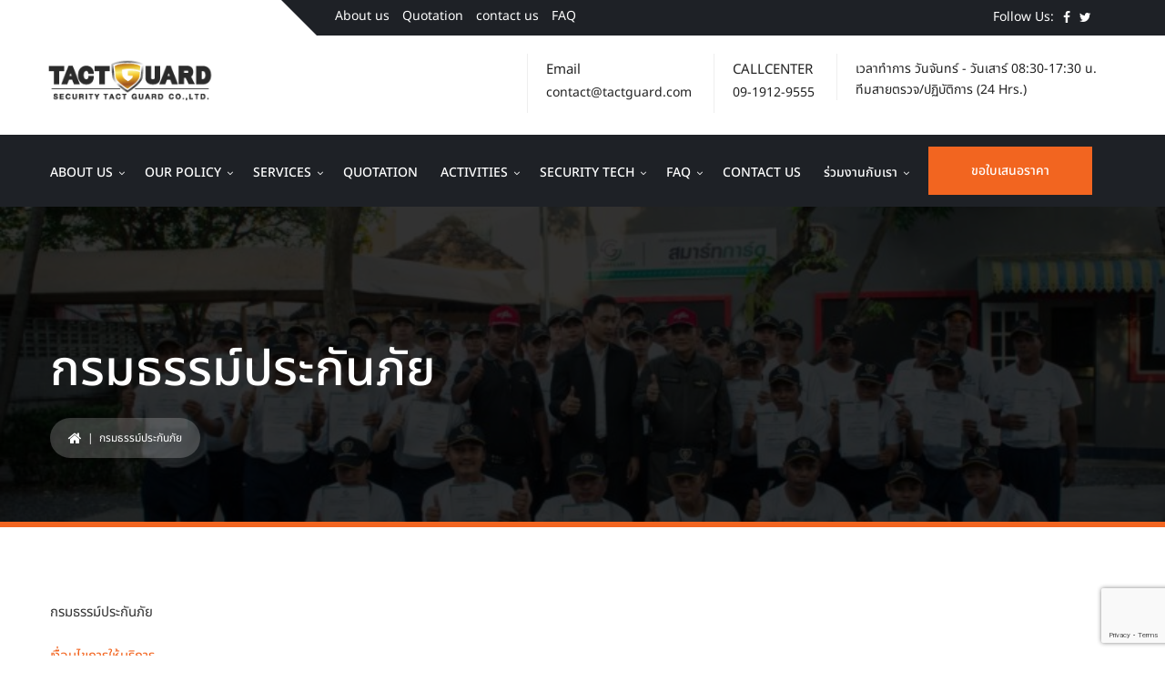

--- FILE ---
content_type: text/html; charset=UTF-8
request_url: https://www.tactguard.com/%E0%B8%81%E0%B8%A3%E0%B8%A1%E0%B8%98%E0%B8%A3%E0%B8%A3%E0%B8%A1%E0%B9%8C%E0%B8%9B%E0%B8%A3%E0%B8%B0%E0%B8%81%E0%B8%B1%E0%B8%99%E0%B8%A0%E0%B8%B1%E0%B8%A2/
body_size: 25947
content:

<!DOCTYPE html>
<html lang="th" class="no-js">
<head>
<meta charset="UTF-8">
<meta name="viewport" content="width=device-width, initial-scale=1, maximum-scale=1">
<link rel="profile" href="http://gmpg.org/xfn/11">
<link rel="pingback" href="https://www.tactguard.com/xmlrpc.php">
<meta name='robots' content='index, follow, max-image-preview:large, max-snippet:-1, max-video-preview:-1' />

	<!-- This site is optimized with the Yoast SEO plugin v26.7 - https://yoast.com/wordpress/plugins/seo/ -->
	<title>กรมธรรม์ประกันภัย - TACTGUARD บริการ รักษาความปลอดภัย งาน รปภ จ้างงาน รปภ</title>
	<link rel="canonical" href="https://www.tactguard.com/กรมธรรม์ประกันภัย/" />
	<meta property="og:locale" content="th_TH" />
	<meta property="og:type" content="article" />
	<meta property="og:title" content="กรมธรรม์ประกันภัย - TACTGUARD บริการ รักษาความปลอดภัย งาน รปภ จ้างงาน รปภ" />
	<meta property="og:description" content="กรมธรรม์ประกันภัย เงื่อนไขการให้บริการ เงื่อนไขกรมธรรม์ [&hellip;]" />
	<meta property="og:url" content="https://www.tactguard.com/กรมธรรม์ประกันภัย/" />
	<meta property="og:site_name" content="TACTGUARD บริการ รักษาความปลอดภัย งาน รปภ จ้างงาน รปภ" />
	<meta name="twitter:card" content="summary_large_image" />
	<script type="application/ld+json" class="yoast-schema-graph">{"@context":"https://schema.org","@graph":[{"@type":"WebPage","@id":"https://www.tactguard.com/%e0%b8%81%e0%b8%a3%e0%b8%a1%e0%b8%98%e0%b8%a3%e0%b8%a3%e0%b8%a1%e0%b9%8c%e0%b8%9b%e0%b8%a3%e0%b8%b0%e0%b8%81%e0%b8%b1%e0%b8%99%e0%b8%a0%e0%b8%b1%e0%b8%a2/","url":"https://www.tactguard.com/%e0%b8%81%e0%b8%a3%e0%b8%a1%e0%b8%98%e0%b8%a3%e0%b8%a3%e0%b8%a1%e0%b9%8c%e0%b8%9b%e0%b8%a3%e0%b8%b0%e0%b8%81%e0%b8%b1%e0%b8%99%e0%b8%a0%e0%b8%b1%e0%b8%a2/","name":"กรมธรรม์ประกันภัย - TACTGUARD บริการ รักษาความปลอดภัย งาน รปภ จ้างงาน รปภ","isPartOf":{"@id":"https://www.tactguard.com/#website"},"datePublished":"2016-11-07T07:50:27+00:00","breadcrumb":{"@id":"https://www.tactguard.com/%e0%b8%81%e0%b8%a3%e0%b8%a1%e0%b8%98%e0%b8%a3%e0%b8%a3%e0%b8%a1%e0%b9%8c%e0%b8%9b%e0%b8%a3%e0%b8%b0%e0%b8%81%e0%b8%b1%e0%b8%99%e0%b8%a0%e0%b8%b1%e0%b8%a2/#breadcrumb"},"inLanguage":"th","potentialAction":[{"@type":"ReadAction","target":["https://www.tactguard.com/%e0%b8%81%e0%b8%a3%e0%b8%a1%e0%b8%98%e0%b8%a3%e0%b8%a3%e0%b8%a1%e0%b9%8c%e0%b8%9b%e0%b8%a3%e0%b8%b0%e0%b8%81%e0%b8%b1%e0%b8%99%e0%b8%a0%e0%b8%b1%e0%b8%a2/"]}]},{"@type":"BreadcrumbList","@id":"https://www.tactguard.com/%e0%b8%81%e0%b8%a3%e0%b8%a1%e0%b8%98%e0%b8%a3%e0%b8%a3%e0%b8%a1%e0%b9%8c%e0%b8%9b%e0%b8%a3%e0%b8%b0%e0%b8%81%e0%b8%b1%e0%b8%99%e0%b8%a0%e0%b8%b1%e0%b8%a2/#breadcrumb","itemListElement":[{"@type":"ListItem","position":1,"name":"Home","item":"https://www.tactguard.com/"},{"@type":"ListItem","position":2,"name":"กรมธรรม์ประกันภัย"}]},{"@type":"WebSite","@id":"https://www.tactguard.com/#website","url":"https://www.tactguard.com/","name":"TACTGUARD บริการ รักษาความปลอดภัย งาน รปภ จ้างงาน รปภ","description":"","publisher":{"@id":"https://www.tactguard.com/#organization"},"potentialAction":[{"@type":"SearchAction","target":{"@type":"EntryPoint","urlTemplate":"https://www.tactguard.com/?s={search_term_string}"},"query-input":{"@type":"PropertyValueSpecification","valueRequired":true,"valueName":"search_term_string"}}],"inLanguage":"th"},{"@type":"Organization","@id":"https://www.tactguard.com/#organization","name":"Security Tact Guard","url":"https://www.tactguard.com/","logo":{"@type":"ImageObject","inLanguage":"th","@id":"https://www.tactguard.com/#/schema/logo/image/","url":"https://www.tactguard.com/wp-content/uploads/2018/06/logo-tact.png","contentUrl":"https://www.tactguard.com/wp-content/uploads/2018/06/logo-tact.png","width":209,"height":54,"caption":"Security Tact Guard"},"image":{"@id":"https://www.tactguard.com/#/schema/logo/image/"}}]}</script>
	<!-- / Yoast SEO plugin. -->


<link rel='dns-prefetch' href='//www.googletagmanager.com' />
<link rel='dns-prefetch' href='//fonts.googleapis.com' />
<link href='https://fonts.gstatic.com' crossorigin rel='preconnect' />
<link rel="alternate" type="application/rss+xml" title="TACTGUARD บริการ รักษาความปลอดภัย  งาน รปภ  จ้างงาน รปภ &raquo; ฟีด" href="https://www.tactguard.com/feed/" />
<link rel="alternate" title="oEmbed (JSON)" type="application/json+oembed" href="https://www.tactguard.com/wp-json/oembed/1.0/embed?url=https%3A%2F%2Fwww.tactguard.com%2F%25e0%25b8%2581%25e0%25b8%25a3%25e0%25b8%25a1%25e0%25b8%2598%25e0%25b8%25a3%25e0%25b8%25a3%25e0%25b8%25a1%25e0%25b9%258c%25e0%25b8%259b%25e0%25b8%25a3%25e0%25b8%25b0%25e0%25b8%2581%25e0%25b8%25b1%25e0%25b8%2599%25e0%25b8%25a0%25e0%25b8%25b1%25e0%25b8%25a2%2F" />
<link rel="alternate" title="oEmbed (XML)" type="text/xml+oembed" href="https://www.tactguard.com/wp-json/oembed/1.0/embed?url=https%3A%2F%2Fwww.tactguard.com%2F%25e0%25b8%2581%25e0%25b8%25a3%25e0%25b8%25a1%25e0%25b8%2598%25e0%25b8%25a3%25e0%25b8%25a3%25e0%25b8%25a1%25e0%25b9%258c%25e0%25b8%259b%25e0%25b8%25a3%25e0%25b8%25b0%25e0%25b8%2581%25e0%25b8%25b1%25e0%25b8%2599%25e0%25b8%25a0%25e0%25b8%25b1%25e0%25b8%25a2%2F&#038;format=xml" />
<style id='wp-img-auto-sizes-contain-inline-css' type='text/css'>
img:is([sizes=auto i],[sizes^="auto," i]){contain-intrinsic-size:3000px 1500px}
/*# sourceURL=wp-img-auto-sizes-contain-inline-css */
</style>
<link rel='stylesheet' id='formidable-css' href='https://www.tactguard.com/wp-content/plugins/formidable/css/formidableforms.css?ver=117352' type='text/css' media='all' />
<link rel='stylesheet' id='twb-open-sans-css' href='https://fonts.googleapis.com/css?family=Open+Sans%3A300%2C400%2C500%2C600%2C700%2C800&#038;display=swap&#038;ver=6.9' type='text/css' media='all' />
<link rel='stylesheet' id='twbbwg-global-css' href='https://www.tactguard.com/wp-content/plugins/photo-gallery/booster/assets/css/global.css?ver=1.0.0' type='text/css' media='all' />
<link rel='stylesheet' id='fil-elegant-icons-css' href='https://www.tactguard.com/wp-content/plugins/font-icons-loader/fonts/elegant-icons/style.css?ver=6.9' type='text/css' media='all' />
<link rel='stylesheet' id='fil-securicon-css' href='https://www.tactguard.com/wp-content/plugins/font-icons-loader/fonts/securicon/style.css?ver=6.9' type='text/css' media='all' />
<link rel='stylesheet' id='fil-theme-fonts-css' href='https://www.tactguard.com/wp-content/plugins/font-icons-loader/fonts/theme-fonts/style.css?ver=6.9' type='text/css' media='all' />
<style id='wp-emoji-styles-inline-css' type='text/css'>

	img.wp-smiley, img.emoji {
		display: inline !important;
		border: none !important;
		box-shadow: none !important;
		height: 1em !important;
		width: 1em !important;
		margin: 0 0.07em !important;
		vertical-align: -0.1em !important;
		background: none !important;
		padding: 0 !important;
	}
/*# sourceURL=wp-emoji-styles-inline-css */
</style>
<style id='classic-theme-styles-inline-css' type='text/css'>
/*! This file is auto-generated */
.wp-block-button__link{color:#fff;background-color:#32373c;border-radius:9999px;box-shadow:none;text-decoration:none;padding:calc(.667em + 2px) calc(1.333em + 2px);font-size:1.125em}.wp-block-file__button{background:#32373c;color:#fff;text-decoration:none}
/*# sourceURL=/wp-includes/css/classic-themes.min.css */
</style>
<link rel='stylesheet' id='contact-form-7-css' href='https://www.tactguard.com/wp-content/plugins/contact-form-7/includes/css/styles.css?ver=6.1.4' type='text/css' media='all' />
<link rel='stylesheet' id='bwg_fonts-css' href='https://www.tactguard.com/wp-content/plugins/photo-gallery/css/bwg-fonts/fonts.css?ver=0.0.1' type='text/css' media='all' />
<link rel='stylesheet' id='sumoselect-css' href='https://www.tactguard.com/wp-content/plugins/photo-gallery/css/sumoselect.min.css?ver=3.4.6' type='text/css' media='all' />
<link rel='stylesheet' id='mCustomScrollbar-css' href='https://www.tactguard.com/wp-content/plugins/photo-gallery/css/jquery.mCustomScrollbar.min.css?ver=3.1.5' type='text/css' media='all' />
<link rel='stylesheet' id='bwg_googlefonts-css' href='https://fonts.googleapis.com/css?family=Ubuntu&#038;subset=greek,latin,greek-ext,vietnamese,cyrillic-ext,latin-ext,cyrillic' type='text/css' media='all' />
<link rel='stylesheet' id='bwg_frontend-css' href='https://www.tactguard.com/wp-content/plugins/photo-gallery/css/styles.min.css?ver=1.8.35' type='text/css' media='all' />
<link rel='stylesheet' id='tss-css' href='https://www.tactguard.com/wp-content/plugins/testimonial-slider-and-showcase/assets/css/wptestimonial.css?ver=2.4.1' type='text/css' media='all' />
<link rel='stylesheet' id='safeguard-style-css' href='https://www.tactguard.com/wp-content/themes/safeguard/style.css?ver=6.9' type='text/css' media='all' />
<link rel='stylesheet' id='safeguard-responsive-css' href='https://www.tactguard.com/wp-content/themes/safeguard/css/responsive.css?ver=6.9' type='text/css' media='all' />
<link rel='stylesheet' id='safeguard-fonts-css' href='https://fonts.googleapis.com/css?family=Source+Sans+Pro%3A300%2C400%2C500%2C600%2C700%7CRubik&#038;subset=latin%2Clatin-ext' type='text/css' media='all' />
<link rel='stylesheet' id='safeguard-global-css' href='https://www.tactguard.com/wp-content/themes/safeguard/css/global.css?ver=6.9' type='text/css' media='all' />
<link rel='stylesheet' id='bootstrap-css' href='https://www.tactguard.com/wp-content/themes/safeguard/assets/bootstrap/css/bootstrap.css?ver=6.9' type='text/css' media='all' />
<link rel='stylesheet' id='font-awesome-css' href='https://www.tactguard.com/wp-content/themes/safeguard/fonts/font-awesome/css/font-awesome.css?ver=6.9' type='text/css' media='all' />
<link rel='stylesheet' id='fancybox-css' href='https://www.tactguard.com/wp-content/themes/safeguard/assets/fancybox/fancybox.css?ver=6.9' type='text/css' media='all' />
<link rel='stylesheet' id='owl-css' href='https://www.tactguard.com/wp-content/themes/safeguard/assets/owl/owl.css?ver=6.9' type='text/css' media='all' />
<link rel='stylesheet' id='bxslider-css' href='https://www.tactguard.com/wp-content/themes/safeguard/assets/bxslider/bxslider.css?ver=6.9' type='text/css' media='all' />
<link rel='stylesheet' id='flexslider-css' href='https://www.tactguard.com/wp-content/themes/safeguard/assets/flexslider/flexslider.css?ver=6.9' type='text/css' media='all' />
<link rel='stylesheet' id='slabText-css' href='https://www.tactguard.com/wp-content/themes/safeguard/assets/slabText/css/slabtext.css?ver=6.9' type='text/css' media='all' />
<link rel='stylesheet' id='og-grid-css' href='https://www.tactguard.com/wp-content/themes/safeguard/assets/og-grid/og-grid.css?ver=6.9' type='text/css' media='all' />
<link rel='stylesheet' id='easydropdown-css' href='https://www.tactguard.com/wp-content/themes/safeguard/assets/easydropdown/css/easydropdown.metro.css?ver=6.9' type='text/css' media='all' />
<link rel='stylesheet' id='safeguard-header-css' href='https://www.tactguard.com/wp-content/themes/safeguard/assets/header/header.css?ver=6.9' type='text/css' media='all' />
<link rel='stylesheet' id='safeguard-header-yamm-css' href='https://www.tactguard.com/wp-content/themes/safeguard/assets/header/yamm.css?ver=6.9' type='text/css' media='all' />
<style id='safeguard-header-yamm-inline-css' type='text/css'>
html .header-section span.vc_row-overlay{
	background-color: #000000 !important;
	opacity: 0.8;
}

html .header-section{
	padding: 150px 0 50px;
	margin-bottom: 80px;
    border-bottom:  6px solid #f26520;
    }


html  .page-decor{
	top: -80px;
}









.title_font_family  ,
html .spl-title h2   ,
.safeguard-column-info h3 ,
html .btn-style-1  * ,
html .btn-style-1 span ,
.quote-form input[type=submit] ,
.section-title ,
.person-description h5 ,
.our-services  h4 ,
.pix-lastnews-light .news-item  h3 a  ,
.pix-lastnews-light .one-news div *,
.pix-lastnews-light .news-item h3 a ,
.testimonial-author h4 ,
.team .user-info h4 ,
.stats > div > div,
footer h2,
footer h3,
footer h4,
footer h5,
footer h6 ,
.title,
.feature-item h5 ,
.blog-description h4 ,
.blog-description h4 a ,
.work-heading  h3 ,
.work-body  h5 ,
.services h4 ,
.ui-title-page.pull-left h1, .ui-title-page.pull-left .subtitle ,
.work-body h3 ,
.reply-title ,
.form-cart-table > thead > tr > th ,
.form-cart__price-total,
.form-cart__title  ,
.form-cart__shipping-name ,
.woocommerce #reviews #comments h2 ,
.woocommerce .rtd div.product .product_title , .b-info-columns-holder.b-steps-list .b-info-column .info-column-title , .member-caption .member-name , .panel-heading , .service-heading , .b-video .video-caption , .folio-isotop-filter ul > li a , .media-heading-review , .wrap-works .post .post-body h5 , .application .app-features h5 , .nav.nav-tabs.theme-tab li a , .b-info-column .info-column-title , .discount-options , .box-form-7 h3 , .block_content h3 , aside .widget-title , .wpt_widget_content .tab_title a , .wpt_comment_post , html .post-body > h4 a , .comment-list cite a , .comment-list cite , .ibi-title , .list-services__title
{
	    font-weight: 500 ; }


 .kswr-fancytext-container , .kswr-trcflp-front-title ,
.km-teammate-container[data-style=style2] .km-teammate-name
{
	    font-weight: 500 ; }




.tmpl-title-font , .tmpl-title-font *{

        font-weight: 500 !important; }



html .kaswara-theme-font   .kswr-heading-title , 
.kaswara-theme-font  .kswr-ibi-title ,
.read-more,
.kaswara-theme-font  .swr-iibl-title,
.kaswara-theme-font  .kswr-iibl-title ,
.kaswara-theme-font .kswr-heading-content , 
.plan-item .item-body .price-count span ,
.kaswara-theme-font  .kswr-animatedheading-titletext{
	}




.kaswara-theme-font   .kswr-ibi-title-ct,
.read-more ,
.kaswara-theme-font  .kswr-iibl-title-ct,
.kaswara-theme-font .kswr-iibl-title-ct,
.plan-item .item-body .price-count span ,
.kaswara-theme-font  .kswr-animatedheading-titletext{

   font-weight: 500 ; 
}



b,
strong {
    font-weight: 500 ; }







.section-subtitle ,
html .nav-tabs-vertical>li>a ,
.person-description .under-name ,
.testimonial-author small ,
.team .user-info small ,
.portfolio-single-section .work-heading .category a, .portfolio-single-section .work-heading .category ,html body  p.subhead  , .member-caption .member-position , .media-heading-review + p , .wrap-timeline .time-item .date , .blog-item-content .blog-item-caption .item-name, .blog-item-content .blog-item-caption .item-name a , .b-about-tabs .tabs-controls .tabs-name , .wpt_widget_content .entry-title ,  footer .widgettitle , .post-header .post-info a, .post-header .post-info  , .rtd .woocommerce-tabs h2 , .rtd .related h2, .upsells h2 , .product-name , .product-name a
{
	font-family: 'Rubik' !important;     font-weight: 500 !important; }

.yamm  li  a , html [data-off-canvas] , .smart-tabs ul li.active a , .syp-itemgrid-title a{
    font-family: 'Rubik' !important;     font-weight: 500 !important; }

html body .h1,html body  .h2, html body  .h3,  html body .h4, html body  .h5, html body  .h6, html body  h1,html body  h2,html body  h3, html body  h4, html body  h5, html body  h6  {
    font-family: 'Rubik' ;     font-weight: 500 ; }

.km-hover-image-title , .km-testimonial-name{
	font-family: 'Rubik' !important;     font-weight: 500 !important; }

.b-info-columns-holder.b-steps-list .b-info-column .info-column-title{
     font-family: 'Rubik' !important;     font-weight: 500 !important; }



html #fl-page--preloader .fl-top-progress .fl-loader_left, #fl-page--preloader .fl-top-progress .fl-loader_right, #fl-page--preloader .fl--preloader-progress-bar span {
   background-color: #f26520 !important;
}

#fl-page--preloader .fl-top-progress .fl-loader_left, #fl-page--preloader .fl-top-progress .fl-loader_right, #fl-page--preloader .fl--preloader-progress-bar span{
  background-color: #f26520 !important;
}


html .envato-logo-small{
       background-color: #f26520 !important;
}


.cpi-link-more span{
   color: #f26520;
}


.cpri-wrapper .add_to_cart_button{
   background-color: #f26520 !important;
}


.comment-meta a.comment-edit-link{
   color: #f26520;
}

a{
  color: #f26520;
}

.department-3-item  i.icon{
  color: #f26520;
}

html .nav > li > a:hover, html .nav > li > a:focus {
	color: #f26520;
}
html .pre-footer {
	background: none repeat scroll 0 0 #f26520;
}
html .after-heading-info, .highlight_text {
	color: #f26520;
}

html .full-title.banner-full-width {
	background-color: #f26520}
html .featured-item-simple-icon::after {
	border-color: #f26520;
}
html .top-cart i, html .top-cart .icon-basket {
	color: #f26520;
}
html .dropdown-menu > li > a:hover {
	background-color: #f26520;

}

html .header.navbar-scrolling .navbar .navbar-nav > li:hover > a, html .header.navbar-scrolling .navbar .navbar-nav > li a:hover {
   color: #f26520 !important;
}


 .cl-effect-14 .current-menu-item:before{
     background: none repeat scroll 0 0 #f26520 ;
}


.header.header-color-white .navbar  .cl-effect-14.navbar-nav > li:not(.current-menu-item)  > a:hover {  
    color: #f26520 !important;
}

.yamm > li.fa:nth-child(even):before {
   color: #f26520 !important;
}


html .kameleon-cf7-container .km_cf7-btn-bg-h{
   background: none repeat scroll 0 0 #f26520 ;
}

.kameleon-cf7-container[data-style=qaswara] .km_cf7_label-content:after, .kameleon-cf7-container[data-style=qaswara] .km_cf7_label-content:before , .kameleon-cf7-container[data-style=qaswara] .km_cf7-input-container.filled .km_cf7-label:after, .kameleon-cf7-container[data-style=qaswara] .km_cf7-input-container.filled .km_cf7-label:before, .kameleon-cf7-container[data-style=qaswara] .km_cf7-input:focus+.km_cf7-label:after, .kameleon-cf7-container[data-style=qaswara] .km_cf7-input:focus+.km_cf7-label:before{
    background: none repeat scroll 0 0 #f26520 ;
}


html .title-action a {
	background: none repeat scroll 0 0 #f26520 !important;
	border-color: #f26520 !important;
}
html .full-title-name .btn {
	background: none repeat scroll 0 0 #f26520!important;
	border-color: #f26520 !important;
}
html .marked_list1 li:before {
	color: #f26520;
}
html .woocommerce #respond input#submit, html .woocommerce a.button, html .woocommerce button.button, html .woocommerce input.button {
	background-color: #f26520 !important;
	border-color: #f26520 !important;
}
html .product-info .nav-tabs > li.active a, html .product-info .nav-tabs > li:hover a {
	background: #f26520 !important;
	color: #fff !important;
	outline: none !important;
	border: 1px solid #f26520;
}
html .product-info .nav-tabs {
	border-top-color: #f26520;
}
html .nav > li > a:hover, html .nav > li > a:focus {
	color: #f26520;
}
html .label-sale, .label-hot, html .label-not-available, html .label-best {
	color: #526aff;
}

.divider.striped-icon {
    color: #f26520;
}
.box-date-post .date-2 {
    color: #f26520;
}

.contact-item .striped-icon-xlarge {
    background: rgba(242,101,32, 0.4);
}
.contact-item .striped-icon-xlarge:after {
    background: content-box #f26520;
}

aside .mc4wp-form-fields  .btn{
   background: #f26520 !important;
}


.wpt_widget_content #tags-tab-content ul li a:hover{
   background: #f26520 !important;
}

.striped-icon:hover {
    background: rgba(242,101,32, 0.3);
}



html .sep-element {
    border-bottom: 1px solid #f26520;
}
html .sep-element:after {
    border: 1px solid #f26520;
}
html .under-name:after {
    border-top: 1px solid #f26520;
}

.rtd ul:not([class]) li::before {
    color: #f26520 !important;
}

html .blockquote-box .wrap-author .author a,
html .panel-alt-two .panel-heading.active a,
html .panel-alt-two .panel-heading .panel-title a:hover {
    color: #f26520;
}
.panel-alt-two .panel-heading.active .accordion-icon .stacked-icon {
    background: #f26520;
}

.btn.btn-sm.btn-success:before {
	background: #f26520 !important;
}
.big-hr.color-1, .one-news > div > div, .btn.btn-sm.btn-success:before, .our-services div > a:hover:after, nav.pagination a.active, ul.styled > li.active, ul.styled > li.current-cat, .nav-tabs > li.active > a, .nav-tabs > li.active > a:focus, .nav-tabs > li.active > a:hover, .info-texts:before, ul.blog-cats > li:before, ul.blog-cats li > ul, .btn.btn-success, .big-hr.color-1, .one-news > div > div, .btn.btn-sm.btn-success:before, .our-services div > a:hover:after, nav.pagination a.active, ul.styled > li.active, ul.styled > li.current-cat, .nav-tabs > li.active > a, .nav-tabs > li.active > a:focus, .nav-tabs > li.active > a:hover, .info-texts:before, ul.blog-cats > li:before, ul.blog-cats li > ul, .title-option, .demo_changer .demo-icon, .vc_btn3.vc_btn3-color-green, .vc_btn3.vc_btn3-color-green.vc_btn3-style-flat, .pagination>li.current a, .pagination>li>a:focus, .pagination>li>a:hover, .pagination>li>span:focus, .pagination>li>span:hover {
    background: #f26520 !important;
}
 footer .copy a, .twitter-feeds div span, .recent-posts div a:hover {
    color: #f26520 !important;
}
 .btn.btn-sm.btn-default:hover, .comments > div > a.reply:hover, nav.pagination a:hover, .tags a:hover, ul.blog-cats li:hover,  .testimonial-content span {
	border-color: #f26520 !important;
}
footer .color-part, .btn.btn-danger, .btn.btn-danger:hover, .btn.btn-danger, .btn.btn-danger:hover , .btn.btn-sm.btn-default:before, .big-hr.color-2,  .adress-details > div > span:after, .comments > div > a.reply:hover, .comments > div > a.reply:after, nav.pagination a:hover, .tags a:hover, ul.blog-cats > li:hover, #menu-open, .main-menu section nav,  .testimonial-content span, .info-texts:after, .post-info:after, .customBgColor ,html  .big-hr , html .quote-form input[type=submit]  {
	background: #f26520 !important;
}
.team > div > div span {
	background-color: rgba(242,101,32, 0.75);
}
.one-news > div > div small.news-author, .two-news > div div:last-child small.news-author, #partners a {
	border-right-color: #f26520  ;
}

html .header-cart-count{
  background: #f26520 !important;
}


.b-regular-tabs .list-unstyled > i, .list-unstyled .fa {
    color: #f26520 !important;
}






html .b-team-list:after {
    border-color: #f26520 transparent transparent transparent;
}


.custom-pager a.active .pager-title, .custom-pager-mod a.active .pager-title{
    background: #f26520 !important;
}


html .custom-pager a.active .pager-title:before, html .custom-pager-mod a.active .pager-title:before {
    border-color:  #f26520 transparent transparent transparent;
}

.custom-pager a.active .circle .inner-circle, .custom-pager-mod a.active .circle .inner-circle {
    border-color: transparent;
}

.custom-pager a.active .circle, .custom-pager-mod a.active .circle{
   background: #f26520 !important;
   opacity:0.7;
}

.custom-pager a.active .circle .inner-circle, .custom-pager-mod a.active .circle .inner-circle{
  background: #f26520 !important;
}




html aside .widget-title + ul  li >  a:hover, html aside .menu  li > a:hover, html aside .widget-title + ul  li:hover > a {
   color: #f26520 ;
}

html .loader05{
  border-color: #f26520 !important;
}

html .pricing-switcher .btn.active {
    background:   #f26520 !important;
    border-color:   #f26520  !important;
}

html .form-cart__price-total{
    background-color: #f26520 !important;
}

.animsition-overlay-slide { 
    background: ;
}

.panel-alt-two .panel-heading .panel-title  a.active{
     color: #f26520 !important;
}

.panel-alt-two .panel-heading .panel-title a.active  .accordion-icon .stacked-icon {
    background:  #f26520 !important;
    color:#fff !important;
}

.b-video .video-icon{
 background:  #f26520 !important;
}

.thecube .cube:before {
   background:  #f26520 !important;
}



.vc_bar {
  background:  #f26520 !important;
}





.b-info-column .info-column-icon i:before {
    color:  #f26520   !important;
}

.application .app-features:hover div { 
    background: #f26520   !important;

}



.nav.nav-tabs.theme-tab li:hover a, .nav.nav-tabs.theme-tab li.active a {
    border-color:  #f26520   !important;
}

html .nav-tabs-vertical > li i{
  color:  #f26520 ;
}

html .nav-tabs-vertical > li.active {
    border-color:#f26520 ;
}

html .nav-tabs-vertical > li > a:hover {
   color:#f26520 ;
}

html .b-info-column:before{
border-top:  #f26520   !important;
}


html .our-services .department-1-item{
  border-top-color:#f26520  !important;
}

html .our-services .department-1-item:hover {
  background: #f26520   !important;
}


html  .wrap-service-nav .list-nav .list-wrap .nav-item span{
    color:#f26520 ;
}

.wrap-service-nav .list-nav .list-wrap .nav-item:hover, .wrap-service-nav .list-nav .list-wrap .nav-item.active {
  background: #f26520   !important;
}




html .cd-single-point>a{
  background: #f26520 ;
}

.wrap-service-nav .list-nav .list-wrap .nav-item:before{
   border-top-color:  #f26520   !important;

}


.points-heading{
  background: #f26520   !important;
}

html .post_read_more{
  background: #f26520 ;
}

html aside .widget-title span:before{
  color:#f26520 ;
}


.b-contact-form:before{
  background: #f26520   !important;
}


html .wrap-downloads .download-item .ico  i:before{
  color:#f26520 ;
}



.header.header-advanced  .phone-menu li{
    background: #f26520   !important;
}

.b-features-column:before,
.b-features-column-mod:before {
  background: #f26520   !important;
}


.b-links ul:before {
  background: #f26520   !important;
}


.tmpl-stats-type-01 .tmpl-stats-icon{
color: #f26520   !important;
}


.our-services  i:after, .our-services  i:before{
   color: #f26520  !important;
}


.b-quote-caption .quote-icon{
   color: #f26520  !important;
}


html body .vc_btn3.vc_btn3-style-custom:hover {
    background: #f26520  !important;
    border-color:  #f26520  !important;
}



.blog-item-content .blog-item-img:before {
   background: #f26520  !important;
}


html .custom-pager-mod a.active{
 color:  #f26520  !important;
}

.wrap-features .wrap-feature-item .feature-item .ico{
   color:  #f26520  !important;
}

.wrap-works .post .post-heading .post-image  .mask{
   background: #f26520  !important;
}


.wrap-services .service-icon , .striped-icon-large{

   color:  #f26520  !important;

}


.features-column-icon i{
   color:  #f26520 ;

}


.service-icon i {
   color:  #f26520  !important;
}


.list-services-2__item {
    border-top-color:#f26520  !important; 
}




.b-team-list .team-list-item:not(.last-list-item)  .member-list-caption:before{
 background: #f26520  !important;
}


.b-team-list .team-list-item.last-list-item .member-list-caption{
background: #f26520  !important;
}

html .last-list-item:after{
border-color: #f26520  transparent transparent transparent;
}



#respond  .form-submit input{
   background: #f26520  !important;
}

.load-more a,
.portfolio-pagination-loading a {
   background: #f26520  ;
   box-shadow:  -1px 8px 24px -6px  #f26520  ;
}


html #loftloader-wrapper.pl-beating #loader{
  color:  #f26520  !important;
}

.page-arrow{
color:  #f26520  !important;
}

.tmp-post-category{
 background: #f26520;
}


.booked-no-prev strong , .booked-appt-list strong{
  color:  #f26520  !important;
}

.pagination ul li span.current {
    background: #f26520  !important;
    border: 1px solid #f26520  !important;
    color:#fff !important;  
}


.portfolio-section .work-image .image .controls .big-view a{
   background: #f26520  !important;
}



.menu-full-screen-container  .km-hover-image-button{
    border-radius: 100px;
    background: #f26520  !important;

}

html .icon-setting-menu{
  background: #f26520  !important;
}



.smart-tabs .active > a{
  color:  #f26520  !important;
}


.service-item .btn {
  border-color:  #f26520  !important;
}

.service-item .btn:hover , .services-style2 .service-item .btn{
 background: #f26520  !important;
}


html .footer .widgettitle:before{
    border-bottom-color: #f26520  !important;
}


.btn-portfolio-first{
  border-color: #f26520  !important;
 background: #f26520  !important;
}

.btn-portfolio-second{
  border-color: #f26520  !important;
}


.call-us-btn {
  color: #f26520  !important;
}


.sidebar-services li:after{
 background:  #f26520  !important;
}

.sidebar-services{
 border-color: #f26520  !important;
}



html .fleet-gallery  .owl-dot.active, html .fleet-gallery  .owl-dots .owl-dot:hover{
 border-color: #f26520  !important;
 background: #f26520  !important;
}


html .km-teammate-container[data-style=style2]:hover .km-teammate-info{
   background: #f26520  !important;
}

.cl-effect-9 .current-menu-item:before {
    background-color: #f26520  !important;
} 



.wrap-services-tabs .wrap-tabs .nav.nav-tabs li.active, .wrap-services-tabs .wrap-tabs .nav.nav-tabs li:hover {
    border-color: #f26520  !important;
} 


.wrap-services-tabs .wrap-tabs .nav.nav-tabs li:hover a{
  background-color: #f26520  !important;
}


.owl-dot.active, .owl-dots .owl-dot:hover{
  background-color: #f26520  !important;
}


.animsition-loading{
    border-left-color: #f26520  !important;

}

.folio-isotop-filter ul > li a.selected:after{
     border-bottom-color:  #f26520  !important;
}


html .portfolio-item .portfolio-image > a:after{
  background-color: #f26520  !important;
}

.btn-learn-more{
   color: #f26520  !important;
}


.btn-learn-more:hover:after{
    background: #f26520  !important;
}



.b-info-column .info-column-icon .step-number {
    background: #f26520  !important;
}


html .crtools-graph .period-button:hover, .crtools-graph .period-button.active {
   background: #f26520  !important;
}


.crtools-graph .fiat-button:hover, .crtools-graph .fiat-button.active{
border-color: #f26520  !important;
}


footer .mc4wp_form_box  .btn{
   background: #f26520  !important;
}


html .woocommerce .widget_price_filter .ui-slider .ui-slider-range, html .woocommerce .widget_price_filter .ui-slider .ui-slider-handle{
     background: #f26520  ;
}


html  .woocommerce nav.woocommerce-pagination ul li span.current , html .woocommerce nav.woocommerce-pagination ul li a:focus, html .woocommerce nav.woocommerce-pagination ul li a:hover,  html.woocommerce nav.woocommerce-pagination ul li span.current  {
    -moz-box-shadow: 0 0 0 1px #f26520 inset;
    -webkit-box-shadow: 0 0 0 1px #f26520 inset;
    box-shadow: 0 0 0 1px #f26520 inset;
    background: #f26520;
}



html body .tagcloud a:hover{
    background: #f26520  !important;
}



.plan-item .item-heading.blue-heading{

background: #f26520  !important;

}


.plan-item  .btn.btn-default:hover {
     background: #f26520  !important;
     border-color: #f26520  !important;
}




#ui-datepicker-div.booked_custom_date_picker table.ui-datepicker-calendar tbody td a.ui-state-active, #ui-datepicker-div.booked_custom_date_picker table.ui-datepicker-calendar tbody td a.ui-state-active:hover, body #booked-profile-page input[type=submit].button-primary:hover, body .booked-list-view button.button:hover, body .booked-list-view input[type=submit].button-primary:hover, body table.booked-calendar input[type=submit].button-primary:hover, body .booked-modal input[type=submit].button-primary:hover, body table.booked-calendar th, body table.booked-calendar thead, body table.booked-calendar thead th, body table.booked-calendar .booked-appt-list .timeslot .timeslot-people button:hover, body #booked-profile-page .booked-profile-header, body #booked-profile-page .booked-tabs li.active a, body #booked-profile-page .booked-tabs li.active a:hover, body #booked-profile-page .appt-block .google-cal-button > a:hover, #ui-datepicker-div.booked_custom_date_picker .ui-datepicker-header , #ui-datepicker-div.booked_custom_date_picker table.ui-datepicker-calendar tbody td.ui-datepicker-today a, #ui-datepicker-div.booked_custom_date_picker table.ui-datepicker-calendar tbody td.ui-datepicker-today a:hover, body #booked-profile-page input[type=submit].button-primary, body table.booked-calendar input[type=submit].button-primary, body .booked-list-view button.button, body .booked-list-view input[type=submit].button-primary, body .booked-list-view button.button, body .booked-list-view input[type=submit].button-primary, body .booked-modal input[type=submit].button-primary, body table.booked-calendar .booked-appt-list .timeslot .timeslot-people button, body #booked-profile-page .booked-profile-appt-list .appt-block.approved .status-block, body #booked-profile-page .appt-block .google-cal-button > a, body .booked-modal p.booked-title-bar, body table.booked-calendar td:hover .date span, body .booked-list-view a.booked_list_date_picker_trigger.booked-dp-active, body .booked-list-view a.booked_list_date_picker_trigger.booked-dp-active:hover, .booked-ms-modal .booked-book-appt{
  background-color: #f26520  !important;
}

body #booked-profile-page input[type=submit].button-primary:hover, body table.booked-calendar input[type=submit].button-primary:hover, body .booked-list-view button.button:hover, body .booked-list-view input[type=submit].button-primary:hover, body .booked-modal input[type=submit].button-primary:hover, body table.booked-calendar th, body table.booked-calendar .booked-appt-list .timeslot .timeslot-people button:hover, body #booked-profile-page .booked-profile-header, body #booked-profile-page .appt-block .google-cal-button > a:hover , body #booked-profile-page input[type=submit].button-primary, body table.booked-calendar input[type=submit].button-primary, body .booked-list-view button.button, body .booked-list-view input[type=submit].button-primary, body .booked-list-view button.button, body .booked-list-view input[type=submit].button-primary, body .booked-modal input[type=submit].button-primary, body #booked-profile-page .appt-block .google-cal-button > a, body table.booked-calendar .booked-appt-list .timeslot .timeslot-people button, body .booked-list-view a.booked_list_date_picker_trigger.booked-dp-active, body .booked-list-view a.booked_list_date_picker_trigger.booked-dp-active:hover {
    border-color: #f26520  !important;
}

body .booked-modal .bm-window p i.fa, body .booked-modal .bm-window a, body .booked-appt-list .booked-public-appointment-title, body .booked-modal .bm-window p.appointment-title, .booked-ms-modal.visible:hover .booked-book-appt {
    color: #f26520;
}
html body .btn:hover {
  background:  #d0311b ;
  border-color: #d0311b ;
}

a:hover{
  color: #d0311b  ;
}




html .type-post.sticky:after{
   background: #d0311b !important;
}

html .header-cart-count{
  background: #d0311b !important;
}



html .b-links a:hover {
    color: #d0311b !important;
}



html .kswr-slickslider-container[data-arrows-position=middletwo] .slick-next, html  .kswr-slickslider-container[data-arrows-position=middletwo] .slick-prev{
  background: #d0311b !important;
}



html .yamm .dropdown-menu > li > a:hover {
    color: #d0311b !important;
}



html .gallery-carousel-controls .share-button:hover, .gallery-carousel-controls .owl-nav-btns:hover {
    background: #d0311b ;
}

.b-links a {
    color: #d0311b  !important;
}

html .og-details a:after{
   background:  #d0311b;
}


.work-body .btn:hover {
  background:  #d0311b;
}

html .btn.btn-primary:active,html .btn.btn-primary:focus, html .btn.btn-primary:hover {
    background: #d0311b ;
    border-color: #d0311b ;
}

html body .custom-slideshow-controls span {
    background:  #d0311b;
    border-color:  #d0311b ;
}



html .plan-item .item-heading.blue-heading {
    border-color:  #d0311b !important;
}



html .b-info-column .b-progress-list__percent {
    color: #d0311b !important;
}

.footer a:hover{
    color: #d0311b !important;
}

.b-team-list .team-list-item.last-list-item .member-list-caption .btn{
    background:  #d0311b !important;
}


html .post_read_more:hover{
   background:  #d0311b ;
}

.post-footer a:hover, .post-footer  a.btn.btn-transparent:hover, .post-footer  .btn.btn-transparent:hover{
  background:  #d0311b !important;
}

 html .reply a , html .reply a:after{
   color: #d0311b  ;
}

.reply a:hover {
    background: #d0311b  !important;
}

.forms__radio:checked + .form-cart__label-row{
    border-color: #d0311b ;
}

.bx-wrapper .bx-pager.bx-default-pager a.active, .bx-wrapper .bx-pager.bx-default-pager a:hover{
   background: #d0311b  !important;

}



html body .container .btn  .form-cart__submit.btn-lg{
   background: #d0311b  !important;     
}




html p.subhead{
   color: #d0311b  ;
}



.vc_custom_1496074233174 .vc_sep_line{
   border-color:  #d0311b !important;
}


.gallery-item-hover a:hover:before {
    background: #d0311b !important;
}



html .feature-item h5 span{
   color:  #d0311b !important;
}


html .cd-single-point.is-open>a{
  background-color:  #d0311b !important;
}

html .wrap-downloads .download-item a{
  color:  #d0311b !important;
}



.plan-item .item-heading.orange-heading {
     background: #d0311b  ;
}



.plan-item  .btn.btn-default, .btn.btn-default:hover {
    background: #d0311b  ;
    border-color: #d0311b  ;
    color:#fff !important;
}

html .full-width .dropdown-menu ul li:hover a , html .menu-width .dropdown-menu ul li:hover a{
  color:  #d0311b !important;
}

.folio-isotop-filter ul > li a.selected , .folio-isotop-filter ul > li:hover a{
color:  #d0311b !important;
}


html .b-home-features .page-arrow{
 background: #d0311b  ;
    border: 2px solid #FFF;
}




html .btn-ask .vc_general.vc_btn3:before{
  background: #d0311b !important;
}





html ::selection{
background-color: #d0311b  ;
}


.fullscreen-center-menu li a:hover {
   color:  #d0311b !important;
}


html  .fullmenu-close:hover{
  background-color: #d0311b   !important;
}


.wrap-timeline .time-item .date{
  color:  #d0311b !important;
}

.wrap-cards .btn:hover{
  background-color: #d0311b   !important;
  color:#fff;
}

.wrap-cards:hover{
border-top-color: #d0311b   !important;
}

.portfolio-pagination-loading a{
  background-color: #d0311b   !important;
    box-shadow: -1px 8px 24px -6px #d0311b   !important;
}




.tmp-post-box:nth-child(even) .tmp-post-category {
 background: #d0311b  !important;
}

.dropdown-menu .widget_nav_menu li.hot a{
border-color: #d0311b  !important;
}

html .envato-promo-link {
    background: #d0311b  !important;
}


.b-video .video-icon:hover{
   background: #d0311b  !important;
}


html .text-white-color .b-info-column .info-column-icon .step-number {
background: #d0311b  !important;
}

html body .text-white-color .b-info-columns-holder.b-steps-list .b-info-column .info-column-icon{
 border-color: #d0311b  !important;
}


.sidebar-services .active a:before, .sidebar-services .current-cat a:before{
border-color:  #d0311b  !important;
}

.syp-itemgrid-author i, .syp-itemgrid-date i {
  color: #d0311b  !important;
}


 .cl-effect-3 a::after {
    background-color: #d0311b  !important;
} 


.type-post.sticky .post-body > h4:before{
    background-color: #d0311b  !important;
}

.yamm > li.fa:nth-child(odd):before {
   color: #d0311b  !important;
}





/*# sourceURL=safeguard-header-yamm-inline-css */
</style>
<link rel='stylesheet' id='safeguard-magnific-popup-css' href='https://www.tactguard.com/wp-content/themes/safeguard/assets/magnific/magnific-popup.css?ver=6.9' type='text/css' media='all' />
<link rel='stylesheet' id='safeguard-preloader-css' href='https://www.tactguard.com/wp-content/themes/safeguard/assets/preloader/preloader.css?ver=6.9' type='text/css' media='all' />
<script type="text/javascript" src="https://www.tactguard.com/wp-includes/js/jquery/jquery.min.js?ver=3.7.1" id="jquery-core-js"></script>
<script type="text/javascript" src="https://www.tactguard.com/wp-includes/js/jquery/jquery-migrate.min.js?ver=3.4.1" id="jquery-migrate-js"></script>
<script type="text/javascript" src="https://www.tactguard.com/wp-content/plugins/photo-gallery/booster/assets/js/circle-progress.js?ver=1.2.2" id="twbbwg-circle-js"></script>
<script type="text/javascript" id="twbbwg-global-js-extra">
/* <![CDATA[ */
var twb = {"nonce":"4b01340941","ajax_url":"https://www.tactguard.com/wp-admin/admin-ajax.php","plugin_url":"https://www.tactguard.com/wp-content/plugins/photo-gallery/booster","href":"https://www.tactguard.com/wp-admin/admin.php?page=twbbwg_photo-gallery"};
var twb = {"nonce":"4b01340941","ajax_url":"https://www.tactguard.com/wp-admin/admin-ajax.php","plugin_url":"https://www.tactguard.com/wp-content/plugins/photo-gallery/booster","href":"https://www.tactguard.com/wp-admin/admin.php?page=twbbwg_photo-gallery"};
//# sourceURL=twbbwg-global-js-extra
/* ]]> */
</script>
<script type="text/javascript" src="https://www.tactguard.com/wp-content/plugins/photo-gallery/booster/assets/js/global.js?ver=1.0.0" id="twbbwg-global-js"></script>
<script type="text/javascript" src="https://www.tactguard.com/wp-content/plugins/photo-gallery/js/jquery.sumoselect.min.js?ver=3.4.6" id="sumoselect-js"></script>
<script type="text/javascript" src="https://www.tactguard.com/wp-content/plugins/photo-gallery/js/tocca.min.js?ver=2.0.9" id="bwg_mobile-js"></script>
<script type="text/javascript" src="https://www.tactguard.com/wp-content/plugins/photo-gallery/js/jquery.mCustomScrollbar.concat.min.js?ver=3.1.5" id="mCustomScrollbar-js"></script>
<script type="text/javascript" src="https://www.tactguard.com/wp-content/plugins/photo-gallery/js/jquery.fullscreen.min.js?ver=0.6.0" id="jquery-fullscreen-js"></script>
<script type="text/javascript" id="bwg_frontend-js-extra">
/* <![CDATA[ */
var bwg_objectsL10n = {"bwg_field_required":"field is required.","bwg_mail_validation":"This is not a valid email address.","bwg_search_result":"There are no images matching your search.","bwg_select_tag":"Select Tag","bwg_order_by":"Order By","bwg_search":"Search","bwg_show_ecommerce":"Show Ecommerce","bwg_hide_ecommerce":"Hide Ecommerce","bwg_show_comments":"Show Comments","bwg_hide_comments":"Hide Comments","bwg_restore":"Restore","bwg_maximize":"Maximize","bwg_fullscreen":"Fullscreen","bwg_exit_fullscreen":"Exit Fullscreen","bwg_search_tag":"SEARCH...","bwg_tag_no_match":"No tags found","bwg_all_tags_selected":"All tags selected","bwg_tags_selected":"tags selected","play":"Play","pause":"Pause","is_pro":"","bwg_play":"Play","bwg_pause":"Pause","bwg_hide_info":"Hide info","bwg_show_info":"Show info","bwg_hide_rating":"Hide rating","bwg_show_rating":"Show rating","ok":"Ok","cancel":"Cancel","select_all":"Select all","lazy_load":"0","lazy_loader":"https://www.tactguard.com/wp-content/plugins/photo-gallery/images/ajax_loader.png","front_ajax":"0","bwg_tag_see_all":"see all tags","bwg_tag_see_less":"see less tags"};
//# sourceURL=bwg_frontend-js-extra
/* ]]> */
</script>
<script type="text/javascript" src="https://www.tactguard.com/wp-content/plugins/photo-gallery/js/scripts.min.js?ver=1.8.35" id="bwg_frontend-js"></script>
<script type="text/javascript" src="https://www.tactguard.com/wp-content/plugins/revslider/public/assets/js/rbtools.min.js?ver=6.6.19" async id="tp-tools-js"></script>
<script type="text/javascript" src="https://www.tactguard.com/wp-content/plugins/revslider/public/assets/js/rs6.min.js?ver=6.6.19" async id="revmin-js"></script>
<script type="text/javascript" src="https://www.tactguard.com/wp-content/themes/safeguard/assets/bootstrap/js/bootstrap.js?ver=6.9" id="bootstrap-js"></script>
<script type="text/javascript" src="https://www.tactguard.com/wp-content/themes/safeguard/assets/cssua/cssua.js?ver=1.0" id="cssua-js"></script>
<script type="text/javascript" src="https://www.tactguard.com/wp-content/themes/safeguard/assets/waypoints/waypoints.js?ver=1.0" id="waypoints-js"></script>
<script type="text/javascript" src="https://www.tactguard.com/wp-content/themes/safeguard/assets/modernizr/modernizr.js?ver=1.0" id="modernizr-js"></script>
<script type="text/javascript" src="https://www.tactguard.com/wp-content/themes/safeguard/assets/easypiechart/easypiechart.js?ver=1.0" id="easypiechart-js"></script>
<script type="text/javascript" src="https://www.tactguard.com/wp-content/themes/safeguard/assets/jarallax/jarallax.js?ver=1.0" id="jarallax-js"></script>
<script type="text/javascript" src="https://www.tactguard.com/wp-content/themes/safeguard/assets/owl/owl.js?ver=1.0" id="owl-js"></script>
<script type="text/javascript" src="https://www.tactguard.com/wp-content/themes/safeguard/assets/cd-pricing/cd-pricing.js?ver=1.0" id="cd-pricing-js"></script>
<script type="text/javascript" src="https://www.tactguard.com/wp-content/themes/safeguard/assets/wow/wow.js?ver=1.0" id="wow-js"></script>
<script type="text/javascript" src="https://www.tactguard.com/wp-content/themes/safeguard/assets/sticky-kit/sticky-kit.js?ver=1.0" id="sticky-kit-js"></script>
<script type="text/javascript" src="https://www.tactguard.com/wp-content/themes/safeguard/assets/scrollie/scrollie.js?ver=1.0" id="scrollie-js"></script>
<script type="text/javascript" src="https://www.tactguard.com/wp-content/themes/safeguard/assets/scrollie/scrollie.js?ver=1.0" id="bxslider-js"></script>
<script type="text/javascript" src="https://www.tactguard.com/wp-content/themes/safeguard/assets/flexslider/flexslider.js?ver=1.0" id="flexslider-js"></script>
<script type="text/javascript" src="https://www.tactguard.com/wp-content/themes/safeguard/assets/easydropdown/js/jquery.easydropdown.js?ver=1.0" id="easydropdown-js"></script>
<script type="text/javascript" src="https://www.tactguard.com/wp-content/themes/safeguard/assets/fancybox/fancybox.js?ver=1.0" id="fancybox-js"></script>
<script type="text/javascript" src="https://www.tactguard.com/wp-content/themes/safeguard/assets/magnific/jquery.magnific-popup.min.js?ver=1.0" id="magnific-js"></script>
<script type="text/javascript" src="https://www.tactguard.com/wp-content/themes/safeguard/assets/bxslider/bxslider.js?ver=1.0" id="bxSlider-js"></script>
<script type="text/javascript" src="https://www.tactguard.com/wp-content/themes/safeguard/assets/og-grid/og-grid.js?ver=1.0" id="og-grid-js"></script>
<script type="text/javascript" src="https://www.tactguard.com/wp-content/themes/safeguard/assets/header/slidebar.js?ver=1.0" id="safeguard-slidebar-js"></script>

<!-- Google tag (gtag.js) snippet added by Site Kit -->
<!-- Google Analytics snippet added by Site Kit -->
<script type="text/javascript" src="https://www.googletagmanager.com/gtag/js?id=GT-5TJZG2Q" id="google_gtagjs-js" async></script>
<script type="text/javascript" id="google_gtagjs-js-after">
/* <![CDATA[ */
window.dataLayer = window.dataLayer || [];function gtag(){dataLayer.push(arguments);}
gtag("set","linker",{"domains":["www.tactguard.com"]});
gtag("js", new Date());
gtag("set", "developer_id.dZTNiMT", true);
gtag("config", "GT-5TJZG2Q");
//# sourceURL=google_gtagjs-js-after
/* ]]> */
</script>
<script></script><link rel="https://api.w.org/" href="https://www.tactguard.com/wp-json/" /><link rel="alternate" title="JSON" type="application/json" href="https://www.tactguard.com/wp-json/wp/v2/pages/378" /><link rel="EditURI" type="application/rsd+xml" title="RSD" href="https://www.tactguard.com/xmlrpc.php?rsd" />
<meta name="generator" content="WordPress 6.9" />
<link rel='shortlink' href='https://www.tactguard.com/?p=378' />
<meta name="generator" content="Site Kit by Google 1.170.0" /><script type="text/javascript">
(function(url){
	if(/(?:Chrome\/26\.0\.1410\.63 Safari\/537\.31|WordfenceTestMonBot)/.test(navigator.userAgent)){ return; }
	var addEvent = function(evt, handler) {
		if (window.addEventListener) {
			document.addEventListener(evt, handler, false);
		} else if (window.attachEvent) {
			document.attachEvent('on' + evt, handler);
		}
	};
	var removeEvent = function(evt, handler) {
		if (window.removeEventListener) {
			document.removeEventListener(evt, handler, false);
		} else if (window.detachEvent) {
			document.detachEvent('on' + evt, handler);
		}
	};
	var evts = 'contextmenu dblclick drag dragend dragenter dragleave dragover dragstart drop keydown keypress keyup mousedown mousemove mouseout mouseover mouseup mousewheel scroll'.split(' ');
	var logHuman = function() {
		if (window.wfLogHumanRan) { return; }
		window.wfLogHumanRan = true;
		var wfscr = document.createElement('script');
		wfscr.type = 'text/javascript';
		wfscr.async = true;
		wfscr.src = url + '&r=' + Math.random();
		(document.getElementsByTagName('head')[0]||document.getElementsByTagName('body')[0]).appendChild(wfscr);
		for (var i = 0; i < evts.length; i++) {
			removeEvent(evts[i], logHuman);
		}
	};
	for (var i = 0; i < evts.length; i++) {
		addEvent(evts[i], logHuman);
	}
})('//www.tactguard.com/?wordfence_lh=1&hid=3C71360C33C36330AC9EBDAAD0657599');
</script><link rel="preconnect" href="https://fonts.googleapis.com">
<link rel="preconnect" href="https://fonts.gstatic.com" crossorigin>
<link href="https://fonts.googleapis.com/css2?family=Noto+Sans+Thai:wght@100;200;300;400;500;600;700;800;900&display=swap" rel="stylesheet">
<script async src="https://pagead2.googlesyndication.com/pagead/js/adsbygoogle.js?client=ca-pub-8150872586208492"
     crossorigin="anonymous"></script>
<script src="https://static.elfsight.com/platform/platform.js" data-use-service-core defer></script>
<div class="elfsight-app-0840924e-c356-40dc-b6bb-4b3f4c95b9a1" data-elfsight-app-lazy></div>

<!-- Meta Pixel Code -->
<script type='text/javascript'>
!function(f,b,e,v,n,t,s){if(f.fbq)return;n=f.fbq=function(){n.callMethod?
n.callMethod.apply(n,arguments):n.queue.push(arguments)};if(!f._fbq)f._fbq=n;
n.push=n;n.loaded=!0;n.version='2.0';n.queue=[];t=b.createElement(e);t.async=!0;
t.src=v;s=b.getElementsByTagName(e)[0];s.parentNode.insertBefore(t,s)}(window,
document,'script','https://connect.facebook.net/en_US/fbevents.js');
</script>
<!-- End Meta Pixel Code -->
<script type='text/javascript'>var url = window.location.origin + '?ob=open-bridge';
            fbq('set', 'openbridge', '1486109305483164', url);
fbq('init', '1486109305483164', {}, {
    "agent": "wordpress-6.9-4.1.5"
})</script><script type='text/javascript'>
    fbq('track', 'PageView', []);
  </script><meta name="generator" content="Powered by WPBakery Page Builder - drag and drop page builder for WordPress."/>
<meta name="generator" content="Powered by Slider Revolution 6.6.19 - responsive, Mobile-Friendly Slider Plugin for WordPress with comfortable drag and drop interface." />
<link rel="icon" href="https://www.tactguard.com/wp-content/uploads/2018/07/logo-icon-59x59.png" sizes="32x32" />
<link rel="icon" href="https://www.tactguard.com/wp-content/uploads/2018/07/logo-icon.png" sizes="192x192" />
<link rel="apple-touch-icon" href="https://www.tactguard.com/wp-content/uploads/2018/07/logo-icon.png" />
<meta name="msapplication-TileImage" content="https://www.tactguard.com/wp-content/uploads/2018/07/logo-icon.png" />
<script>function setREVStartSize(e){
			//window.requestAnimationFrame(function() {
				window.RSIW = window.RSIW===undefined ? window.innerWidth : window.RSIW;
				window.RSIH = window.RSIH===undefined ? window.innerHeight : window.RSIH;
				try {
					var pw = document.getElementById(e.c).parentNode.offsetWidth,
						newh;
					pw = pw===0 || isNaN(pw) || (e.l=="fullwidth" || e.layout=="fullwidth") ? window.RSIW : pw;
					e.tabw = e.tabw===undefined ? 0 : parseInt(e.tabw);
					e.thumbw = e.thumbw===undefined ? 0 : parseInt(e.thumbw);
					e.tabh = e.tabh===undefined ? 0 : parseInt(e.tabh);
					e.thumbh = e.thumbh===undefined ? 0 : parseInt(e.thumbh);
					e.tabhide = e.tabhide===undefined ? 0 : parseInt(e.tabhide);
					e.thumbhide = e.thumbhide===undefined ? 0 : parseInt(e.thumbhide);
					e.mh = e.mh===undefined || e.mh=="" || e.mh==="auto" ? 0 : parseInt(e.mh,0);
					if(e.layout==="fullscreen" || e.l==="fullscreen")
						newh = Math.max(e.mh,window.RSIH);
					else{
						e.gw = Array.isArray(e.gw) ? e.gw : [e.gw];
						for (var i in e.rl) if (e.gw[i]===undefined || e.gw[i]===0) e.gw[i] = e.gw[i-1];
						e.gh = e.el===undefined || e.el==="" || (Array.isArray(e.el) && e.el.length==0)? e.gh : e.el;
						e.gh = Array.isArray(e.gh) ? e.gh : [e.gh];
						for (var i in e.rl) if (e.gh[i]===undefined || e.gh[i]===0) e.gh[i] = e.gh[i-1];
											
						var nl = new Array(e.rl.length),
							ix = 0,
							sl;
						e.tabw = e.tabhide>=pw ? 0 : e.tabw;
						e.thumbw = e.thumbhide>=pw ? 0 : e.thumbw;
						e.tabh = e.tabhide>=pw ? 0 : e.tabh;
						e.thumbh = e.thumbhide>=pw ? 0 : e.thumbh;
						for (var i in e.rl) nl[i] = e.rl[i]<window.RSIW ? 0 : e.rl[i];
						sl = nl[0];
						for (var i in nl) if (sl>nl[i] && nl[i]>0) { sl = nl[i]; ix=i;}
						var m = pw>(e.gw[ix]+e.tabw+e.thumbw) ? 1 : (pw-(e.tabw+e.thumbw)) / (e.gw[ix]);
						newh =  (e.gh[ix] * m) + (e.tabh + e.thumbh);
					}
					var el = document.getElementById(e.c);
					if (el!==null && el) el.style.height = newh+"px";
					el = document.getElementById(e.c+"_wrapper");
					if (el!==null && el) {
						el.style.height = newh+"px";
						el.style.display = "block";
					}
				} catch(e){
					console.log("Failure at Presize of Slider:" + e)
				}
			//});
		  };</script>
		<style type="text/css" id="wp-custom-css">
			html body .h1, html body .h2, html body .h3, html body .h4, html body .h5, html body .h6, html body h1, html body h2, html body h3, html body h4, html body h5, html body h6 {
    font-family: 'Noto Sans Thai';
    font-weight: 500;
}

.yamm li a, html [data-off-canvas], .smart-tabs ul li.active a, .syp-itemgrid-title a {
    font-family: 'Noto Sans Thai' !important;
    font-weight: 500 !important;
}		</style>
			<!-- Fonts Plugin CSS - https://fontsplugin.com/ -->
	<style>
		/* Cached: January 21, 2026 at 7:41am */
/* thai */
@font-face {
  font-family: 'Noto Sans Thai';
  font-style: normal;
  font-weight: 100;
  font-stretch: 100%;
  font-display: swap;
  src: url(https://fonts.gstatic.com/s/notosansthai/v29/iJWQBXeUZi_OHPqn4wq6hQ2_hbJ1xyN9wd43SofNWcdfKI2hX2g.woff2) format('woff2');
  unicode-range: U+02D7, U+0303, U+0331, U+0E01-0E5B, U+200C-200D, U+25CC;
}
/* latin-ext */
@font-face {
  font-family: 'Noto Sans Thai';
  font-style: normal;
  font-weight: 100;
  font-stretch: 100%;
  font-display: swap;
  src: url(https://fonts.gstatic.com/s/notosansthai/v29/iJWQBXeUZi_OHPqn4wq6hQ2_hbJ1xyN9wd43SofNWcdfMo2hX2g.woff2) format('woff2');
  unicode-range: U+0100-02BA, U+02BD-02C5, U+02C7-02CC, U+02CE-02D7, U+02DD-02FF, U+0304, U+0308, U+0329, U+1D00-1DBF, U+1E00-1E9F, U+1EF2-1EFF, U+2020, U+20A0-20AB, U+20AD-20C0, U+2113, U+2C60-2C7F, U+A720-A7FF;
}
/* latin */
@font-face {
  font-family: 'Noto Sans Thai';
  font-style: normal;
  font-weight: 100;
  font-stretch: 100%;
  font-display: swap;
  src: url(https://fonts.gstatic.com/s/notosansthai/v29/iJWQBXeUZi_OHPqn4wq6hQ2_hbJ1xyN9wd43SofNWcdfPI2h.woff2) format('woff2');
  unicode-range: U+0000-00FF, U+0131, U+0152-0153, U+02BB-02BC, U+02C6, U+02DA, U+02DC, U+0304, U+0308, U+0329, U+2000-206F, U+20AC, U+2122, U+2191, U+2193, U+2212, U+2215, U+FEFF, U+FFFD;
}
/* thai */
@font-face {
  font-family: 'Noto Sans Thai';
  font-style: normal;
  font-weight: 200;
  font-stretch: 100%;
  font-display: swap;
  src: url(https://fonts.gstatic.com/s/notosansthai/v29/iJWQBXeUZi_OHPqn4wq6hQ2_hbJ1xyN9wd43SofNWcdfKI2hX2g.woff2) format('woff2');
  unicode-range: U+02D7, U+0303, U+0331, U+0E01-0E5B, U+200C-200D, U+25CC;
}
/* latin-ext */
@font-face {
  font-family: 'Noto Sans Thai';
  font-style: normal;
  font-weight: 200;
  font-stretch: 100%;
  font-display: swap;
  src: url(https://fonts.gstatic.com/s/notosansthai/v29/iJWQBXeUZi_OHPqn4wq6hQ2_hbJ1xyN9wd43SofNWcdfMo2hX2g.woff2) format('woff2');
  unicode-range: U+0100-02BA, U+02BD-02C5, U+02C7-02CC, U+02CE-02D7, U+02DD-02FF, U+0304, U+0308, U+0329, U+1D00-1DBF, U+1E00-1E9F, U+1EF2-1EFF, U+2020, U+20A0-20AB, U+20AD-20C0, U+2113, U+2C60-2C7F, U+A720-A7FF;
}
/* latin */
@font-face {
  font-family: 'Noto Sans Thai';
  font-style: normal;
  font-weight: 200;
  font-stretch: 100%;
  font-display: swap;
  src: url(https://fonts.gstatic.com/s/notosansthai/v29/iJWQBXeUZi_OHPqn4wq6hQ2_hbJ1xyN9wd43SofNWcdfPI2h.woff2) format('woff2');
  unicode-range: U+0000-00FF, U+0131, U+0152-0153, U+02BB-02BC, U+02C6, U+02DA, U+02DC, U+0304, U+0308, U+0329, U+2000-206F, U+20AC, U+2122, U+2191, U+2193, U+2212, U+2215, U+FEFF, U+FFFD;
}
/* thai */
@font-face {
  font-family: 'Noto Sans Thai';
  font-style: normal;
  font-weight: 300;
  font-stretch: 100%;
  font-display: swap;
  src: url(https://fonts.gstatic.com/s/notosansthai/v29/iJWQBXeUZi_OHPqn4wq6hQ2_hbJ1xyN9wd43SofNWcdfKI2hX2g.woff2) format('woff2');
  unicode-range: U+02D7, U+0303, U+0331, U+0E01-0E5B, U+200C-200D, U+25CC;
}
/* latin-ext */
@font-face {
  font-family: 'Noto Sans Thai';
  font-style: normal;
  font-weight: 300;
  font-stretch: 100%;
  font-display: swap;
  src: url(https://fonts.gstatic.com/s/notosansthai/v29/iJWQBXeUZi_OHPqn4wq6hQ2_hbJ1xyN9wd43SofNWcdfMo2hX2g.woff2) format('woff2');
  unicode-range: U+0100-02BA, U+02BD-02C5, U+02C7-02CC, U+02CE-02D7, U+02DD-02FF, U+0304, U+0308, U+0329, U+1D00-1DBF, U+1E00-1E9F, U+1EF2-1EFF, U+2020, U+20A0-20AB, U+20AD-20C0, U+2113, U+2C60-2C7F, U+A720-A7FF;
}
/* latin */
@font-face {
  font-family: 'Noto Sans Thai';
  font-style: normal;
  font-weight: 300;
  font-stretch: 100%;
  font-display: swap;
  src: url(https://fonts.gstatic.com/s/notosansthai/v29/iJWQBXeUZi_OHPqn4wq6hQ2_hbJ1xyN9wd43SofNWcdfPI2h.woff2) format('woff2');
  unicode-range: U+0000-00FF, U+0131, U+0152-0153, U+02BB-02BC, U+02C6, U+02DA, U+02DC, U+0304, U+0308, U+0329, U+2000-206F, U+20AC, U+2122, U+2191, U+2193, U+2212, U+2215, U+FEFF, U+FFFD;
}
/* thai */
@font-face {
  font-family: 'Noto Sans Thai';
  font-style: normal;
  font-weight: 400;
  font-stretch: 100%;
  font-display: swap;
  src: url(https://fonts.gstatic.com/s/notosansthai/v29/iJWQBXeUZi_OHPqn4wq6hQ2_hbJ1xyN9wd43SofNWcdfKI2hX2g.woff2) format('woff2');
  unicode-range: U+02D7, U+0303, U+0331, U+0E01-0E5B, U+200C-200D, U+25CC;
}
/* latin-ext */
@font-face {
  font-family: 'Noto Sans Thai';
  font-style: normal;
  font-weight: 400;
  font-stretch: 100%;
  font-display: swap;
  src: url(https://fonts.gstatic.com/s/notosansthai/v29/iJWQBXeUZi_OHPqn4wq6hQ2_hbJ1xyN9wd43SofNWcdfMo2hX2g.woff2) format('woff2');
  unicode-range: U+0100-02BA, U+02BD-02C5, U+02C7-02CC, U+02CE-02D7, U+02DD-02FF, U+0304, U+0308, U+0329, U+1D00-1DBF, U+1E00-1E9F, U+1EF2-1EFF, U+2020, U+20A0-20AB, U+20AD-20C0, U+2113, U+2C60-2C7F, U+A720-A7FF;
}
/* latin */
@font-face {
  font-family: 'Noto Sans Thai';
  font-style: normal;
  font-weight: 400;
  font-stretch: 100%;
  font-display: swap;
  src: url(https://fonts.gstatic.com/s/notosansthai/v29/iJWQBXeUZi_OHPqn4wq6hQ2_hbJ1xyN9wd43SofNWcdfPI2h.woff2) format('woff2');
  unicode-range: U+0000-00FF, U+0131, U+0152-0153, U+02BB-02BC, U+02C6, U+02DA, U+02DC, U+0304, U+0308, U+0329, U+2000-206F, U+20AC, U+2122, U+2191, U+2193, U+2212, U+2215, U+FEFF, U+FFFD;
}
/* thai */
@font-face {
  font-family: 'Noto Sans Thai';
  font-style: normal;
  font-weight: 500;
  font-stretch: 100%;
  font-display: swap;
  src: url(https://fonts.gstatic.com/s/notosansthai/v29/iJWQBXeUZi_OHPqn4wq6hQ2_hbJ1xyN9wd43SofNWcdfKI2hX2g.woff2) format('woff2');
  unicode-range: U+02D7, U+0303, U+0331, U+0E01-0E5B, U+200C-200D, U+25CC;
}
/* latin-ext */
@font-face {
  font-family: 'Noto Sans Thai';
  font-style: normal;
  font-weight: 500;
  font-stretch: 100%;
  font-display: swap;
  src: url(https://fonts.gstatic.com/s/notosansthai/v29/iJWQBXeUZi_OHPqn4wq6hQ2_hbJ1xyN9wd43SofNWcdfMo2hX2g.woff2) format('woff2');
  unicode-range: U+0100-02BA, U+02BD-02C5, U+02C7-02CC, U+02CE-02D7, U+02DD-02FF, U+0304, U+0308, U+0329, U+1D00-1DBF, U+1E00-1E9F, U+1EF2-1EFF, U+2020, U+20A0-20AB, U+20AD-20C0, U+2113, U+2C60-2C7F, U+A720-A7FF;
}
/* latin */
@font-face {
  font-family: 'Noto Sans Thai';
  font-style: normal;
  font-weight: 500;
  font-stretch: 100%;
  font-display: swap;
  src: url(https://fonts.gstatic.com/s/notosansthai/v29/iJWQBXeUZi_OHPqn4wq6hQ2_hbJ1xyN9wd43SofNWcdfPI2h.woff2) format('woff2');
  unicode-range: U+0000-00FF, U+0131, U+0152-0153, U+02BB-02BC, U+02C6, U+02DA, U+02DC, U+0304, U+0308, U+0329, U+2000-206F, U+20AC, U+2122, U+2191, U+2193, U+2212, U+2215, U+FEFF, U+FFFD;
}
/* thai */
@font-face {
  font-family: 'Noto Sans Thai';
  font-style: normal;
  font-weight: 600;
  font-stretch: 100%;
  font-display: swap;
  src: url(https://fonts.gstatic.com/s/notosansthai/v29/iJWQBXeUZi_OHPqn4wq6hQ2_hbJ1xyN9wd43SofNWcdfKI2hX2g.woff2) format('woff2');
  unicode-range: U+02D7, U+0303, U+0331, U+0E01-0E5B, U+200C-200D, U+25CC;
}
/* latin-ext */
@font-face {
  font-family: 'Noto Sans Thai';
  font-style: normal;
  font-weight: 600;
  font-stretch: 100%;
  font-display: swap;
  src: url(https://fonts.gstatic.com/s/notosansthai/v29/iJWQBXeUZi_OHPqn4wq6hQ2_hbJ1xyN9wd43SofNWcdfMo2hX2g.woff2) format('woff2');
  unicode-range: U+0100-02BA, U+02BD-02C5, U+02C7-02CC, U+02CE-02D7, U+02DD-02FF, U+0304, U+0308, U+0329, U+1D00-1DBF, U+1E00-1E9F, U+1EF2-1EFF, U+2020, U+20A0-20AB, U+20AD-20C0, U+2113, U+2C60-2C7F, U+A720-A7FF;
}
/* latin */
@font-face {
  font-family: 'Noto Sans Thai';
  font-style: normal;
  font-weight: 600;
  font-stretch: 100%;
  font-display: swap;
  src: url(https://fonts.gstatic.com/s/notosansthai/v29/iJWQBXeUZi_OHPqn4wq6hQ2_hbJ1xyN9wd43SofNWcdfPI2h.woff2) format('woff2');
  unicode-range: U+0000-00FF, U+0131, U+0152-0153, U+02BB-02BC, U+02C6, U+02DA, U+02DC, U+0304, U+0308, U+0329, U+2000-206F, U+20AC, U+2122, U+2191, U+2193, U+2212, U+2215, U+FEFF, U+FFFD;
}
/* thai */
@font-face {
  font-family: 'Noto Sans Thai';
  font-style: normal;
  font-weight: 700;
  font-stretch: 100%;
  font-display: swap;
  src: url(https://fonts.gstatic.com/s/notosansthai/v29/iJWQBXeUZi_OHPqn4wq6hQ2_hbJ1xyN9wd43SofNWcdfKI2hX2g.woff2) format('woff2');
  unicode-range: U+02D7, U+0303, U+0331, U+0E01-0E5B, U+200C-200D, U+25CC;
}
/* latin-ext */
@font-face {
  font-family: 'Noto Sans Thai';
  font-style: normal;
  font-weight: 700;
  font-stretch: 100%;
  font-display: swap;
  src: url(https://fonts.gstatic.com/s/notosansthai/v29/iJWQBXeUZi_OHPqn4wq6hQ2_hbJ1xyN9wd43SofNWcdfMo2hX2g.woff2) format('woff2');
  unicode-range: U+0100-02BA, U+02BD-02C5, U+02C7-02CC, U+02CE-02D7, U+02DD-02FF, U+0304, U+0308, U+0329, U+1D00-1DBF, U+1E00-1E9F, U+1EF2-1EFF, U+2020, U+20A0-20AB, U+20AD-20C0, U+2113, U+2C60-2C7F, U+A720-A7FF;
}
/* latin */
@font-face {
  font-family: 'Noto Sans Thai';
  font-style: normal;
  font-weight: 700;
  font-stretch: 100%;
  font-display: swap;
  src: url(https://fonts.gstatic.com/s/notosansthai/v29/iJWQBXeUZi_OHPqn4wq6hQ2_hbJ1xyN9wd43SofNWcdfPI2h.woff2) format('woff2');
  unicode-range: U+0000-00FF, U+0131, U+0152-0153, U+02BB-02BC, U+02C6, U+02DA, U+02DC, U+0304, U+0308, U+0329, U+2000-206F, U+20AC, U+2122, U+2191, U+2193, U+2212, U+2215, U+FEFF, U+FFFD;
}
/* thai */
@font-face {
  font-family: 'Noto Sans Thai';
  font-style: normal;
  font-weight: 800;
  font-stretch: 100%;
  font-display: swap;
  src: url(https://fonts.gstatic.com/s/notosansthai/v29/iJWQBXeUZi_OHPqn4wq6hQ2_hbJ1xyN9wd43SofNWcdfKI2hX2g.woff2) format('woff2');
  unicode-range: U+02D7, U+0303, U+0331, U+0E01-0E5B, U+200C-200D, U+25CC;
}
/* latin-ext */
@font-face {
  font-family: 'Noto Sans Thai';
  font-style: normal;
  font-weight: 800;
  font-stretch: 100%;
  font-display: swap;
  src: url(https://fonts.gstatic.com/s/notosansthai/v29/iJWQBXeUZi_OHPqn4wq6hQ2_hbJ1xyN9wd43SofNWcdfMo2hX2g.woff2) format('woff2');
  unicode-range: U+0100-02BA, U+02BD-02C5, U+02C7-02CC, U+02CE-02D7, U+02DD-02FF, U+0304, U+0308, U+0329, U+1D00-1DBF, U+1E00-1E9F, U+1EF2-1EFF, U+2020, U+20A0-20AB, U+20AD-20C0, U+2113, U+2C60-2C7F, U+A720-A7FF;
}
/* latin */
@font-face {
  font-family: 'Noto Sans Thai';
  font-style: normal;
  font-weight: 800;
  font-stretch: 100%;
  font-display: swap;
  src: url(https://fonts.gstatic.com/s/notosansthai/v29/iJWQBXeUZi_OHPqn4wq6hQ2_hbJ1xyN9wd43SofNWcdfPI2h.woff2) format('woff2');
  unicode-range: U+0000-00FF, U+0131, U+0152-0153, U+02BB-02BC, U+02C6, U+02DA, U+02DC, U+0304, U+0308, U+0329, U+2000-206F, U+20AC, U+2122, U+2191, U+2193, U+2212, U+2215, U+FEFF, U+FFFD;
}
/* thai */
@font-face {
  font-family: 'Noto Sans Thai';
  font-style: normal;
  font-weight: 900;
  font-stretch: 100%;
  font-display: swap;
  src: url(https://fonts.gstatic.com/s/notosansthai/v29/iJWQBXeUZi_OHPqn4wq6hQ2_hbJ1xyN9wd43SofNWcdfKI2hX2g.woff2) format('woff2');
  unicode-range: U+02D7, U+0303, U+0331, U+0E01-0E5B, U+200C-200D, U+25CC;
}
/* latin-ext */
@font-face {
  font-family: 'Noto Sans Thai';
  font-style: normal;
  font-weight: 900;
  font-stretch: 100%;
  font-display: swap;
  src: url(https://fonts.gstatic.com/s/notosansthai/v29/iJWQBXeUZi_OHPqn4wq6hQ2_hbJ1xyN9wd43SofNWcdfMo2hX2g.woff2) format('woff2');
  unicode-range: U+0100-02BA, U+02BD-02C5, U+02C7-02CC, U+02CE-02D7, U+02DD-02FF, U+0304, U+0308, U+0329, U+1D00-1DBF, U+1E00-1E9F, U+1EF2-1EFF, U+2020, U+20A0-20AB, U+20AD-20C0, U+2113, U+2C60-2C7F, U+A720-A7FF;
}
/* latin */
@font-face {
  font-family: 'Noto Sans Thai';
  font-style: normal;
  font-weight: 900;
  font-stretch: 100%;
  font-display: swap;
  src: url(https://fonts.gstatic.com/s/notosansthai/v29/iJWQBXeUZi_OHPqn4wq6hQ2_hbJ1xyN9wd43SofNWcdfPI2h.woff2) format('woff2');
  unicode-range: U+0000-00FF, U+0131, U+0152-0153, U+02BB-02BC, U+02C6, U+02DA, U+02DC, U+0304, U+0308, U+0329, U+2000-206F, U+20AC, U+2122, U+2191, U+2193, U+2212, U+2215, U+FEFF, U+FFFD;
}

:root {
--font-base: Noto Sans Thai;
--font-headings: Noto Sans Thai;
--font-input: Noto Sans Thai;
}
body, #content, .entry-content, .post-content, .page-content, .post-excerpt, .entry-summary, .entry-excerpt, .widget-area, .widget, .sidebar, #sidebar, footer, .footer, #footer, .site-footer {
font-family: "Noto Sans Thai";
 }
#site-title, .site-title, #site-title a, .site-title a, .entry-title, .entry-title a, h1, h2, h3, h4, h5, h6, .widget-title, .elementor-heading-title {
font-family: "Noto Sans Thai";
 }
button, .button, input, select, textarea, .wp-block-button, .wp-block-button__link {
font-family: "Noto Sans Thai";
 }
#site-title, .site-title, #site-title a, .site-title a, #site-logo, #site-logo a, #logo, #logo a, .logo, .logo a, .wp-block-site-title, .wp-block-site-title a {
font-family: "Noto Sans Thai";
 }
#site-description, .site-description, #site-tagline, .site-tagline, .wp-block-site-tagline {
font-family: "Noto Sans Thai";
 }
.menu, .page_item a, .menu-item a, .wp-block-navigation, .wp-block-navigation-item__content {
font-family: "Noto Sans Thai";
 }
.entry-content, .entry-content p, .post-content, .page-content, .post-excerpt, .entry-summary, .entry-excerpt, .excerpt, .excerpt p, .type-post p, .type-page p, .wp-block-post-content, .wp-block-post-excerpt, .elementor, .elementor p {
font-family: "Noto Sans Thai";
 }
.wp-block-post-title, .wp-block-post-title a, .entry-title, .entry-title a, .post-title, .post-title a, .page-title, .entry-content h1, #content h1, .type-post h1, .type-page h1, .elementor h1 {
font-family: "Noto Sans Thai";
 }
.entry-content h2, .post-content h2, .page-content h2, #content h2, .type-post h2, .type-page h2, .elementor h2 {
font-family: "Noto Sans Thai";
 }
.entry-content h3, .post-content h3, .page-content h3, #content h3, .type-post h3, .type-page h3, .elementor h3 {
font-family: "Noto Sans Thai";
 }
.entry-content h4, .post-content h4, .page-content h4, #content h4, .type-post h4, .type-page h4, .elementor h4 {
font-family: "Noto Sans Thai";
 }
.entry-content h5, .post-content h5, .page-content h5, #content h5, .type-post h5, .type-page h5, .elementor h5 {
font-family: "Noto Sans Thai";
 }
.entry-content h6, .post-content h6, .page-content h6, #content h6, .type-post h6, .type-page h6, .elementor h6 {
font-family: "Noto Sans Thai";
 }
blockquote, .wp-block-quote, blockquote p, .wp-block-quote p {
font-family: "Noto Sans Thai";
 }
.widget-title, .widget-area h1, .widget-area h2, .widget-area h3, .widget-area h4, .widget-area h5, .widget-area h6, #secondary h1, #secondary h2, #secondary h3, #secondary h4, #secondary h5, #secondary h6 {
font-family: "Noto Sans Thai";
 }
.widget-area, .widget, .sidebar, #sidebar, #secondary {
font-family: "Noto Sans Thai";
 }
	</style>
	<!-- Fonts Plugin CSS -->
	<noscript><style> .wpb_animate_when_almost_visible { opacity: 1; }</style></noscript><style id='global-styles-inline-css' type='text/css'>
:root{--wp--preset--aspect-ratio--square: 1;--wp--preset--aspect-ratio--4-3: 4/3;--wp--preset--aspect-ratio--3-4: 3/4;--wp--preset--aspect-ratio--3-2: 3/2;--wp--preset--aspect-ratio--2-3: 2/3;--wp--preset--aspect-ratio--16-9: 16/9;--wp--preset--aspect-ratio--9-16: 9/16;--wp--preset--color--black: #000000;--wp--preset--color--cyan-bluish-gray: #abb8c3;--wp--preset--color--white: #ffffff;--wp--preset--color--pale-pink: #f78da7;--wp--preset--color--vivid-red: #cf2e2e;--wp--preset--color--luminous-vivid-orange: #ff6900;--wp--preset--color--luminous-vivid-amber: #fcb900;--wp--preset--color--light-green-cyan: #7bdcb5;--wp--preset--color--vivid-green-cyan: #00d084;--wp--preset--color--pale-cyan-blue: #8ed1fc;--wp--preset--color--vivid-cyan-blue: #0693e3;--wp--preset--color--vivid-purple: #9b51e0;--wp--preset--gradient--vivid-cyan-blue-to-vivid-purple: linear-gradient(135deg,rgb(6,147,227) 0%,rgb(155,81,224) 100%);--wp--preset--gradient--light-green-cyan-to-vivid-green-cyan: linear-gradient(135deg,rgb(122,220,180) 0%,rgb(0,208,130) 100%);--wp--preset--gradient--luminous-vivid-amber-to-luminous-vivid-orange: linear-gradient(135deg,rgb(252,185,0) 0%,rgb(255,105,0) 100%);--wp--preset--gradient--luminous-vivid-orange-to-vivid-red: linear-gradient(135deg,rgb(255,105,0) 0%,rgb(207,46,46) 100%);--wp--preset--gradient--very-light-gray-to-cyan-bluish-gray: linear-gradient(135deg,rgb(238,238,238) 0%,rgb(169,184,195) 100%);--wp--preset--gradient--cool-to-warm-spectrum: linear-gradient(135deg,rgb(74,234,220) 0%,rgb(151,120,209) 20%,rgb(207,42,186) 40%,rgb(238,44,130) 60%,rgb(251,105,98) 80%,rgb(254,248,76) 100%);--wp--preset--gradient--blush-light-purple: linear-gradient(135deg,rgb(255,206,236) 0%,rgb(152,150,240) 100%);--wp--preset--gradient--blush-bordeaux: linear-gradient(135deg,rgb(254,205,165) 0%,rgb(254,45,45) 50%,rgb(107,0,62) 100%);--wp--preset--gradient--luminous-dusk: linear-gradient(135deg,rgb(255,203,112) 0%,rgb(199,81,192) 50%,rgb(65,88,208) 100%);--wp--preset--gradient--pale-ocean: linear-gradient(135deg,rgb(255,245,203) 0%,rgb(182,227,212) 50%,rgb(51,167,181) 100%);--wp--preset--gradient--electric-grass: linear-gradient(135deg,rgb(202,248,128) 0%,rgb(113,206,126) 100%);--wp--preset--gradient--midnight: linear-gradient(135deg,rgb(2,3,129) 0%,rgb(40,116,252) 100%);--wp--preset--font-size--small: 13px;--wp--preset--font-size--medium: 20px;--wp--preset--font-size--large: 36px;--wp--preset--font-size--x-large: 42px;--wp--preset--font-family--noto-sans-thai: Noto Sans Thai;--wp--preset--spacing--20: 0.44rem;--wp--preset--spacing--30: 0.67rem;--wp--preset--spacing--40: 1rem;--wp--preset--spacing--50: 1.5rem;--wp--preset--spacing--60: 2.25rem;--wp--preset--spacing--70: 3.38rem;--wp--preset--spacing--80: 5.06rem;--wp--preset--shadow--natural: 6px 6px 9px rgba(0, 0, 0, 0.2);--wp--preset--shadow--deep: 12px 12px 50px rgba(0, 0, 0, 0.4);--wp--preset--shadow--sharp: 6px 6px 0px rgba(0, 0, 0, 0.2);--wp--preset--shadow--outlined: 6px 6px 0px -3px rgb(255, 255, 255), 6px 6px rgb(0, 0, 0);--wp--preset--shadow--crisp: 6px 6px 0px rgb(0, 0, 0);}:where(.is-layout-flex){gap: 0.5em;}:where(.is-layout-grid){gap: 0.5em;}body .is-layout-flex{display: flex;}.is-layout-flex{flex-wrap: wrap;align-items: center;}.is-layout-flex > :is(*, div){margin: 0;}body .is-layout-grid{display: grid;}.is-layout-grid > :is(*, div){margin: 0;}:where(.wp-block-columns.is-layout-flex){gap: 2em;}:where(.wp-block-columns.is-layout-grid){gap: 2em;}:where(.wp-block-post-template.is-layout-flex){gap: 1.25em;}:where(.wp-block-post-template.is-layout-grid){gap: 1.25em;}.has-black-color{color: var(--wp--preset--color--black) !important;}.has-cyan-bluish-gray-color{color: var(--wp--preset--color--cyan-bluish-gray) !important;}.has-white-color{color: var(--wp--preset--color--white) !important;}.has-pale-pink-color{color: var(--wp--preset--color--pale-pink) !important;}.has-vivid-red-color{color: var(--wp--preset--color--vivid-red) !important;}.has-luminous-vivid-orange-color{color: var(--wp--preset--color--luminous-vivid-orange) !important;}.has-luminous-vivid-amber-color{color: var(--wp--preset--color--luminous-vivid-amber) !important;}.has-light-green-cyan-color{color: var(--wp--preset--color--light-green-cyan) !important;}.has-vivid-green-cyan-color{color: var(--wp--preset--color--vivid-green-cyan) !important;}.has-pale-cyan-blue-color{color: var(--wp--preset--color--pale-cyan-blue) !important;}.has-vivid-cyan-blue-color{color: var(--wp--preset--color--vivid-cyan-blue) !important;}.has-vivid-purple-color{color: var(--wp--preset--color--vivid-purple) !important;}.has-black-background-color{background-color: var(--wp--preset--color--black) !important;}.has-cyan-bluish-gray-background-color{background-color: var(--wp--preset--color--cyan-bluish-gray) !important;}.has-white-background-color{background-color: var(--wp--preset--color--white) !important;}.has-pale-pink-background-color{background-color: var(--wp--preset--color--pale-pink) !important;}.has-vivid-red-background-color{background-color: var(--wp--preset--color--vivid-red) !important;}.has-luminous-vivid-orange-background-color{background-color: var(--wp--preset--color--luminous-vivid-orange) !important;}.has-luminous-vivid-amber-background-color{background-color: var(--wp--preset--color--luminous-vivid-amber) !important;}.has-light-green-cyan-background-color{background-color: var(--wp--preset--color--light-green-cyan) !important;}.has-vivid-green-cyan-background-color{background-color: var(--wp--preset--color--vivid-green-cyan) !important;}.has-pale-cyan-blue-background-color{background-color: var(--wp--preset--color--pale-cyan-blue) !important;}.has-vivid-cyan-blue-background-color{background-color: var(--wp--preset--color--vivid-cyan-blue) !important;}.has-vivid-purple-background-color{background-color: var(--wp--preset--color--vivid-purple) !important;}.has-black-border-color{border-color: var(--wp--preset--color--black) !important;}.has-cyan-bluish-gray-border-color{border-color: var(--wp--preset--color--cyan-bluish-gray) !important;}.has-white-border-color{border-color: var(--wp--preset--color--white) !important;}.has-pale-pink-border-color{border-color: var(--wp--preset--color--pale-pink) !important;}.has-vivid-red-border-color{border-color: var(--wp--preset--color--vivid-red) !important;}.has-luminous-vivid-orange-border-color{border-color: var(--wp--preset--color--luminous-vivid-orange) !important;}.has-luminous-vivid-amber-border-color{border-color: var(--wp--preset--color--luminous-vivid-amber) !important;}.has-light-green-cyan-border-color{border-color: var(--wp--preset--color--light-green-cyan) !important;}.has-vivid-green-cyan-border-color{border-color: var(--wp--preset--color--vivid-green-cyan) !important;}.has-pale-cyan-blue-border-color{border-color: var(--wp--preset--color--pale-cyan-blue) !important;}.has-vivid-cyan-blue-border-color{border-color: var(--wp--preset--color--vivid-cyan-blue) !important;}.has-vivid-purple-border-color{border-color: var(--wp--preset--color--vivid-purple) !important;}.has-vivid-cyan-blue-to-vivid-purple-gradient-background{background: var(--wp--preset--gradient--vivid-cyan-blue-to-vivid-purple) !important;}.has-light-green-cyan-to-vivid-green-cyan-gradient-background{background: var(--wp--preset--gradient--light-green-cyan-to-vivid-green-cyan) !important;}.has-luminous-vivid-amber-to-luminous-vivid-orange-gradient-background{background: var(--wp--preset--gradient--luminous-vivid-amber-to-luminous-vivid-orange) !important;}.has-luminous-vivid-orange-to-vivid-red-gradient-background{background: var(--wp--preset--gradient--luminous-vivid-orange-to-vivid-red) !important;}.has-very-light-gray-to-cyan-bluish-gray-gradient-background{background: var(--wp--preset--gradient--very-light-gray-to-cyan-bluish-gray) !important;}.has-cool-to-warm-spectrum-gradient-background{background: var(--wp--preset--gradient--cool-to-warm-spectrum) !important;}.has-blush-light-purple-gradient-background{background: var(--wp--preset--gradient--blush-light-purple) !important;}.has-blush-bordeaux-gradient-background{background: var(--wp--preset--gradient--blush-bordeaux) !important;}.has-luminous-dusk-gradient-background{background: var(--wp--preset--gradient--luminous-dusk) !important;}.has-pale-ocean-gradient-background{background: var(--wp--preset--gradient--pale-ocean) !important;}.has-electric-grass-gradient-background{background: var(--wp--preset--gradient--electric-grass) !important;}.has-midnight-gradient-background{background: var(--wp--preset--gradient--midnight) !important;}.has-small-font-size{font-size: var(--wp--preset--font-size--small) !important;}.has-medium-font-size{font-size: var(--wp--preset--font-size--medium) !important;}.has-large-font-size{font-size: var(--wp--preset--font-size--large) !important;}.has-x-large-font-size{font-size: var(--wp--preset--font-size--x-large) !important;}.has-noto-sans-thai-font-family{font-family: var(--wp--preset--font-family--noto-sans-thai) !important;}
/*# sourceURL=global-styles-inline-css */
</style>
<link rel='stylesheet' id='rs-plugin-settings-css' href='https://www.tactguard.com/wp-content/plugins/revslider/public/assets/css/rs6.css?ver=6.6.19' type='text/css' media='all' />
<style id='rs-plugin-settings-inline-css' type='text/css'>
#rs-demo-id {}
/*# sourceURL=rs-plugin-settings-inline-css */
</style>
</head>

<body class="wp-singular page-template-default page page-id-378 wp-theme-safeguard disable-gradient wpb-js-composer js-comp-ver-8.3.1 vc_responsive"  data-scrolling-animations="true" >
    
     
<!-- Meta Pixel Code -->
<noscript>
<img height="1" width="1" style="display:none" alt="fbpx"
src="https://www.facebook.com/tr?id=1486109305483164&ev=PageView&noscript=1" />
</noscript>
<!-- End Meta Pixel Code -->
    
    
         <div class="cursor"></div>
        <div class="cursor-follower"></div>


    
    

        

<div   class="layout-theme   tmpl-plugins-activated   animated-css page-layout-normal woo-layout-default blog-layout-classic" >
    
    
    
    
<!-- ========================== -->
<!-- SLIDE MENU  --> 
<!-- ========================== -->

<div data-off-canvas="slidebar-1 left overlay" class="slidebar-menu">
	<div class="menu-top-container"><ul id="menu-top" class="nav navbar-nav"><li id="menu-item-2939" class="menu-item menu-item-type-post_type menu-item-object-page menu-item-2939 dropdown"><a href="https://www.tactguard.com/aboutus/">About us</a><span class="menu-parent-link"></span></li>
<li id="menu-item-3269" class="menu-item menu-item-type-post_type menu-item-object-page menu-item-3269 dropdown"><a href="https://www.tactguard.com/quotatoin/">Quotation</a><span class="menu-parent-link"></span></li>
<li id="menu-item-3268" class="menu-item menu-item-type-post_type menu-item-object-page menu-item-3268 dropdown"><a href="https://www.tactguard.com/home/contact-us/">contact us</a><span class="menu-parent-link"></span></li>
<li id="menu-item-2927" class="menu-item menu-item-type-post_type menu-item-object-page menu-item-2927 dropdown"><a href="https://www.tactguard.com/%e0%b8%84%e0%b8%b3%e0%b8%96%e0%b8%b2%e0%b8%a1%e0%b8%97%e0%b8%b5%e0%b9%88%e0%b8%9e%e0%b8%9a%e0%b8%9a%e0%b9%88%e0%b8%ad%e0%b8%a2/">FAQ</a><span class="menu-parent-link"></span></li>
</ul></div></div>	<div data-off-canvas="slidebar-5 left overlay" class="mobile-slidebar-menu">
		<button class="menu-mobile-button visible-xs-block js-toggle-mobile-slidebar toggle-menu-button">
			<span class="toggle-menu-button-icon"><span></span> <span></span> <span></span> <span></span>
				<span></span> <span></span></span>
		</button>
		<ul id="menu-mainmenu" class="yamm main-menu nav navbar-nav"><li id="menu-item-2940" class="menu-item menu-item-type-post_type menu-item-object-page menu-item-has-children menu-item-2940 dropdown"><a href="https://www.tactguard.com/aboutus/">About us</a><span class="menu-parent-link"></span>
<ul class="dropdown-menu">
	<li id="menu-item-2545" class="menu-item menu-item-type-post_type menu-item-object-page menu-item-2545 dropdown"><a href="https://www.tactguard.com/%e0%b8%84%e0%b8%a7%e0%b8%b2%e0%b8%a1%e0%b9%80%e0%b8%9b%e0%b9%87%e0%b8%99%e0%b8%a1%e0%b8%b2/">ความเป็นมา</a></li>
	<li id="menu-item-2548" class="menu-item menu-item-type-post_type menu-item-object-page menu-item-2548 dropdown"><a href="https://www.tactguard.com/%e0%b8%9b%e0%b8%93%e0%b8%b4%e0%b8%98%e0%b8%b2%e0%b8%99-tact/">พันธกิจ TACT</a></li>
</ul>
</li>
<li id="menu-item-2554" class="menu-item menu-item-type-custom menu-item-object-custom menu-item-has-children menu-item-2554 dropdown"><a title="นโยบายบริหาร" href="#">Our Policy</a><span class="menu-parent-link"></span>
<ul class="dropdown-menu">
	<li id="menu-item-2549" class="menu-item menu-item-type-post_type menu-item-object-page menu-item-2549 dropdown"><a href="https://www.tactguard.com/9s-security/">มาตรฐาน 9’S Security</a></li>
	<li id="menu-item-3410" class="menu-item menu-item-type-post_type menu-item-object-page menu-item-3410 dropdown"><a href="https://www.tactguard.com/%e0%b8%9d%e0%b8%b6%e0%b8%81%e0%b8%ad%e0%b8%9a%e0%b8%a3%e0%b8%a1%e0%b8%9e%e0%b8%99%e0%b8%b1%e0%b8%81%e0%b8%87%e0%b8%b2%e0%b8%99-%e0%b8%a3%e0%b8%9b%e0%b8%a0-%e0%b8%95%e0%b8%b2%e0%b8%a1-%e0%b8%9e/">ฝึกอบรมพนักงาน รปภ. ตาม พ.ร.บ.</a></li>
	<li id="menu-item-2544" class="menu-item menu-item-type-post_type menu-item-object-page menu-item-2544 dropdown"><a href="https://www.tactguard.com/%e0%b8%81%e0%b8%b2%e0%b8%a3%e0%b8%9e%e0%b8%b1%e0%b8%92%e0%b8%99%e0%b8%b2%e0%b8%9a%e0%b8%b8%e0%b8%84%e0%b8%a5%e0%b8%b2%e0%b8%81%e0%b8%a3/">การพัฒนาบุคลากร</a></li>
	<li id="menu-item-2543" class="menu-item menu-item-type-post_type menu-item-object-page menu-item-2543 dropdown"><a href="https://www.tactguard.com/%e0%b8%81%e0%b8%b2%e0%b8%a3%e0%b8%9d%e0%b8%b6%e0%b8%81%e0%b8%ad%e0%b8%9a%e0%b8%a3%e0%b8%a1%e0%b8%9e%e0%b8%99%e0%b8%b1%e0%b8%81%e0%b8%87%e0%b8%b2%e0%b8%99/">การฝึกอบรมพนักงาน</a></li>
	<li id="menu-item-2542" class="menu-item menu-item-type-post_type menu-item-object-page menu-item-2542 dropdown"><a href="https://www.tactguard.com/%e0%b8%81%e0%b8%b2%e0%b8%a3%e0%b8%84%e0%b8%b1%e0%b8%94%e0%b8%aa%e0%b8%a3%e0%b8%a3%e0%b8%9a%e0%b8%b8%e0%b8%84%e0%b8%a5%e0%b8%b2%e0%b8%81%e0%b8%a3/">การคัดสรรบุคลากร</a></li>
	<li id="menu-item-2552" class="menu-item menu-item-type-post_type menu-item-object-page menu-item-2552 dropdown"><a href="https://www.tactguard.com/%e0%b8%aa%e0%b8%a7%e0%b8%b1%e0%b8%aa%e0%b8%94%e0%b8%b4%e0%b8%81%e0%b8%b2%e0%b8%a3%e0%b8%9e%e0%b8%99%e0%b8%b1%e0%b8%81%e0%b8%87%e0%b8%b2%e0%b8%99/">สวัสดิการพนักงาน</a></li>
	<li id="menu-item-2553" class="menu-item menu-item-type-post_type menu-item-object-page menu-item-2553 dropdown"><a href="https://www.tactguard.com/evaluation-form/">แบบประเมินคุณภาพ</a></li>
</ul>
</li>
<li id="menu-item-2750" class="menu-item menu-item-type-custom menu-item-object-custom menu-item-has-children menu-item-2750 dropdown"><a title="บริการของเรา" href="#">Services</a><span class="menu-parent-link"></span>
<ul class="dropdown-menu">
	<li id="menu-item-2893" class="menu-item menu-item-type-post_type menu-item-object-page menu-item-2893 dropdown"><a href="https://www.tactguard.com/%e0%b8%9a%e0%b8%a3%e0%b8%b4%e0%b8%81%e0%b8%b2%e0%b8%a3-%e0%b8%a3%e0%b8%b1%e0%b8%81%e0%b8%a9%e0%b8%b2%e0%b8%84%e0%b8%a7%e0%b8%b2%e0%b8%a1%e0%b8%9b%e0%b8%a5%e0%b8%ad%e0%b8%94%e0%b8%a0%e0%b8%b1%e0%b8%a2/">บริการ ออฟฟิต อาคารสำนักงาน</a></li>
	<li id="menu-item-2889" class="menu-item menu-item-type-post_type menu-item-object-page menu-item-2889 dropdown"><a href="https://www.tactguard.com/%e0%b8%9a%e0%b8%a3%e0%b8%b4%e0%b8%81%e0%b8%b2%e0%b8%a3-%e0%b8%a3%e0%b8%9b%e0%b8%a0-%e0%b9%82%e0%b8%a3%e0%b8%87%e0%b8%87%e0%b8%b2%e0%b8%99/">บริการ โรงงานอุตสาหกรรม</a></li>
	<li id="menu-item-2890" class="menu-item menu-item-type-post_type menu-item-object-page menu-item-2890 dropdown"><a href="https://www.tactguard.com/%e0%b8%9a%e0%b8%a3%e0%b8%b4%e0%b8%81%e0%b8%b2%e0%b8%a3-%e0%b8%a3%e0%b8%9b%e0%b8%a0-%e0%b8%aa%e0%b8%96%e0%b8%b2%e0%b8%99%e0%b8%a8%e0%b8%b6%e0%b8%81%e0%b8%a9%e0%b8%b2/">บริการ สถานศึกษา โรงเรียน มหาวิทยาลัย</a></li>
	<li id="menu-item-2892" class="menu-item menu-item-type-post_type menu-item-object-page menu-item-2892 dropdown"><a href="https://www.tactguard.com/%e0%b8%ad%e0%b8%b2%e0%b8%84%e0%b8%b2%e0%b8%a3%e0%b8%97%e0%b8%b5%e0%b9%88%e0%b8%9e%e0%b8%b1%e0%b8%81-%e0%b9%82%e0%b8%a3%e0%b8%87%e0%b9%81%e0%b8%a3%e0%b8%a1/">บริการ อาคารสูงที่พัก คอนโด โรงแรม</a></li>
	<li id="menu-item-3095" class="menu-item menu-item-type-post_type menu-item-object-page menu-item-3095 dropdown"><a href="https://www.tactguard.com/%e0%b8%a3%e0%b8%9b%e0%b8%a0-%e0%b8%ab%e0%b8%a1%e0%b8%b9%e0%b9%88%e0%b8%9a%e0%b9%89%e0%b8%b2%e0%b8%99/">บริการ โครงการ หมู่บ้านจัดสรร</a></li>
	<li id="menu-item-2891" class="menu-item menu-item-type-post_type menu-item-object-page menu-item-2891 dropdown"><a href="https://www.tactguard.com/%e0%b8%9a%e0%b8%a3%e0%b8%b4%e0%b8%81%e0%b8%b2%e0%b8%a3-%e0%b8%a3%e0%b8%9b%e0%b8%a0-%e0%b8%aa%e0%b8%b3%e0%b8%ab%e0%b8%a3%e0%b8%b1%e0%b8%9a-%e0%b9%82%e0%b8%a3%e0%b8%87%e0%b8%9e%e0%b8%a2%e0%b8%b2/">บริการ โรงพยาบาล คลีนิค สถานความงาม</a></li>
	<li id="menu-item-2888" class="menu-item menu-item-type-post_type menu-item-object-page menu-item-2888 dropdown"><a href="https://www.tactguard.com/%e0%b8%9a%e0%b8%a3%e0%b8%b4%e0%b8%81%e0%b8%b2%e0%b8%a3-%e0%b8%a3%e0%b8%9b%e0%b8%a0-%e0%b8%a8%e0%b8%b9%e0%b8%99%e0%b8%a2%e0%b9%8c%e0%b8%81%e0%b8%b2%e0%b8%a3%e0%b8%84%e0%b9%89%e0%b8%b2/">บริการ ศูนย์การค้า Community mall</a></li>
	<li id="menu-item-3092" class="menu-item menu-item-type-post_type menu-item-object-page menu-item-3092 dropdown"><a href="https://www.tactguard.com/%e0%b8%a3%e0%b8%9b%e0%b8%a0%e0%b8%aa%e0%b8%96%e0%b8%b2%e0%b8%99%e0%b8%91%e0%b8%b9%e0%b8%95/">บริการ สถานฑูต องค์กรต่างประเทศ</a></li>
	<li id="menu-item-3098" class="menu-item menu-item-type-post_type menu-item-object-page menu-item-3098 dropdown"><a href="https://www.tactguard.com/%e0%b8%94%e0%b8%b9%e0%b9%81%e0%b8%a5%e0%b8%ab%e0%b8%99%e0%b9%88%e0%b8%a7%e0%b8%a2%e0%b8%87%e0%b8%b2%e0%b8%99%e0%b8%a3%e0%b8%b2%e0%b8%8a%e0%b8%81%e0%b8%b2%e0%b8%a3/">บริการ หน่วยงาน สถานที่ราชการ</a></li>
	<li id="menu-item-2887" class="menu-item menu-item-type-post_type menu-item-object-page menu-item-2887 dropdown"><a href="https://www.tactguard.com/%e0%b8%9a%e0%b8%a3%e0%b8%b4%e0%b8%81%e0%b8%b2%e0%b8%a3-%e0%b8%a3%e0%b8%9b%e0%b8%a0-event/">บริการ งานอีเว้นต์</a></li>
</ul>
</li>
<li id="menu-item-2540" class="menu-item menu-item-type-post_type menu-item-object-page menu-item-2540 dropdown"><a title="ขอใบเสนอราคา" href="https://www.tactguard.com/quotatoin/">Quotation</a><span class="menu-parent-link"></span></li>
<li id="menu-item-2997" class="menu-item menu-item-type-custom menu-item-object-custom menu-item-has-children menu-item-2997 dropdown"><a href="#">Activities</a><span class="menu-parent-link"></span>
<ul class="dropdown-menu">
	<li id="menu-item-3381" class="menu-item menu-item-type-post_type menu-item-object-page menu-item-3381 dropdown"><a href="https://www.tactguard.com/%e0%b8%81%e0%b8%b4%e0%b8%88%e0%b8%81%e0%b8%a3%e0%b8%a3%e0%b8%a1-%e0%b8%9d%e0%b8%b6%e0%b8%81%e0%b8%ad%e0%b8%9a%e0%b8%a3%e0%b8%a1-%e0%b8%a3%e0%b8%9b%e0%b8%a0/">กิจกรรม ฝึกอบรม รปภ</a></li>
	<li id="menu-item-3674" class="menu-item menu-item-type-post_type menu-item-object-page menu-item-3674 dropdown"><a href="https://www.tactguard.com/%e0%b8%a3%e0%b9%88%e0%b8%a7%e0%b8%a1%e0%b8%9d%e0%b8%b6%e0%b8%81%e0%b8%8b%e0%b9%88%e0%b8%ad%e0%b8%a1%e0%b8%94%e0%b8%b1%e0%b8%9a%e0%b9%80%e0%b8%9e%e0%b8%a5%e0%b8%b4%e0%b8%87%e0%b8%81%e0%b8%b1%e0%b8%9a/">ร่วมฝึกซ่อมดับเพลิงกับเอเชียมอเตอร์</a></li>
	<li id="menu-item-3334" class="menu-item menu-item-type-post_type menu-item-object-page menu-item-3334 dropdown"><a href="https://www.tactguard.com/%e0%b9%82%e0%b8%84%e0%b8%a3%e0%b8%87%e0%b8%81%e0%b8%b2%e0%b8%a3%e0%b8%aa%e0%b8%b1%e0%b8%a1%e0%b8%a1%e0%b8%99%e0%b8%b2%e0%b9%80%e0%b8%8a%e0%b8%b4%e0%b8%87%e0%b8%a7%e0%b8%b4%e0%b8%8a%e0%b8%b2%e0%b8%81/">โครงการสัมมนาเชิงวิชาการ</a></li>
	<li id="menu-item-3021" class="menu-item menu-item-type-post_type menu-item-object-page menu-item-3021 dropdown"><a href="https://www.tactguard.com/%e0%b8%81%e0%b8%b4%e0%b8%88%e0%b8%81%e0%b8%a3%e0%b8%a3%e0%b8%a1-%e0%b8%84%e0%b8%b2%e0%b8%a3%e0%b8%b2%e0%b8%9a%e0%b8%b2%e0%b8%a7/">กิจกรรม คาราบาว</a></li>
	<li id="menu-item-2996" class="menu-item menu-item-type-post_type menu-item-object-page menu-item-2996 dropdown"><a href="https://www.tactguard.com/%e0%b8%81%e0%b8%b4%e0%b8%88%e0%b8%81%e0%b8%a3%e0%b8%a3%e0%b8%a1-t247/">กิจกรรม T247</a></li>
	<li id="menu-item-2995" class="menu-item menu-item-type-post_type menu-item-object-page menu-item-2995 dropdown"><a href="https://www.tactguard.com/%e0%b8%81%e0%b8%b4%e0%b8%88%e0%b8%81%e0%b8%a3%e0%b8%a3%e0%b8%a1-kooroo/">กิจกรรม KOOROO</a></li>
	<li id="menu-item-3044" class="menu-item menu-item-type-post_type menu-item-object-page menu-item-3044 dropdown"><a href="https://www.tactguard.com/%e0%b8%81%e0%b8%b4%e0%b8%88%e0%b8%81%e0%b8%a3%e0%b8%a3%e0%b8%a1-%e0%b8%9f%e0%b8%b8%e0%b8%95%e0%b8%9a%e0%b8%ad%e0%b8%a5%e0%b9%80%e0%b8%8a%e0%b8%b7%e0%b9%88%e0%b8%ad%e0%b8%a1%e0%b8%aa%e0%b8%b1%e0%b8%a1/">กิจกรรมฟุตบอลเชื่อมสัมพันธ์</a></li>
</ul>
</li>
<li id="menu-item-3214" class="menu-item menu-item-type-taxonomy menu-item-object-category menu-item-has-children menu-item-3214 dropdown"><a href="https://www.tactguard.com/category/%e0%b8%aa%e0%b8%b2%e0%b8%a3%e0%b8%b0%e0%b8%99%e0%b9%88%e0%b8%b2%e0%b8%a3%e0%b8%b9%e0%b9%89/">Security Tech</a><span class="menu-parent-link"></span>
<ul class="dropdown-menu">
	<li id="menu-item-17911" class="menu-item menu-item-type-post_type menu-item-object-post menu-item-17911 dropdown"><a href="https://www.tactguard.com/visitor-system/">VISITOR SYSTEM</a></li>
	<li id="menu-item-2826" class="menu-item menu-item-type-post_type menu-item-object-page menu-item-2826 dropdown"><a href="https://www.tactguard.com/secure-system/">Secure System</a></li>
</ul>
</li>
<li id="menu-item-2546" class="menu-item menu-item-type-post_type menu-item-object-page menu-item-has-children menu-item-2546 dropdown"><a title="คำถามที่พบบ่อย" href="https://www.tactguard.com/%e0%b8%84%e0%b8%b3%e0%b8%96%e0%b8%b2%e0%b8%a1%e0%b8%97%e0%b8%b5%e0%b9%88%e0%b8%9e%e0%b8%9a%e0%b8%9a%e0%b9%88%e0%b8%ad%e0%b8%a2/">FAQ</a><span class="menu-parent-link"></span>
<ul class="dropdown-menu">
	<li id="menu-item-18066" class="menu-item menu-item-type-post_type menu-item-object-page menu-item-18066 dropdown"><a href="https://www.tactguard.com/privacy/">นโยบายความเป็นส่วนตัว</a></li>
</ul>
</li>
<li id="menu-item-3226" class="menu-item menu-item-type-post_type menu-item-object-page menu-item-3226 dropdown"><a href="https://www.tactguard.com/home/contact-us/">contact us</a><span class="menu-parent-link"></span></li>
<li id="menu-item-17898" class="menu-item menu-item-type-post_type menu-item-object-page menu-item-has-children menu-item-17898 dropdown"><a href="https://www.tactguard.com/jobs/">ร่วมงานกับเรา</a><span class="menu-parent-link"></span>
<ul class="dropdown-menu">
	<li id="menu-item-3480" class="menu-item menu-item-type-post_type menu-item-object-page menu-item-3480 dropdown"><a href="https://www.tactguard.com/e0-b8-aa-e0-b8-a1-e0-b8-b1-e0-b8-84-e0-b8-a3-e0-b8-87-e0-b8-b2-e0-b8-99-e0-b8-a3-e0-b8-9b-e0-b8-a0/">สมัครงาน รปภ.</a></li>
	<li id="menu-item-2911" class="menu-item menu-item-type-post_type menu-item-object-page menu-item-2911 dropdown"><a href="https://www.tactguard.com/jobs/">สมัครงานส่วนกลาง</a></li>
</ul>
</li>
</ul>	</div>
	




<header class="header   
        
    	    header-topbar-view
	    header-topbarbox-1-left        header-topbarbox-2-right    
        header-normal-width

        header-menu-middle  header-advanced

           navbar-fixed-top
        navbar-fixed-js
                       

		header-background-white
	        header-color-black
        header-logo-black
	
        header-navibox-1-left        header-navibox-2-right        header-navibox-3-right        header-navibox-4-right
    					
	header5----menu-marker-arrow-normal-1-1-130-left---1       ">
    <div class="container container-boxed-width">
        

        <div class="container-fluid">
            <div class="topmenu row">
                <nav class="col-sm-offset-3 col-md-offset-3 col-lg-offset-3 col-sm-6 col-md-6 col-lg-6 topmenu-nav">


                    <ul id="top-menu" class=""><li class="menu-item menu-item-type-post_type menu-item-object-page menu-item-2939"><a href="https://www.tactguard.com/aboutus/">About us</a></li>
<li class="menu-item menu-item-type-post_type menu-item-object-page menu-item-3269"><a href="https://www.tactguard.com/quotatoin/">Quotation</a></li>
<li class="menu-item menu-item-type-post_type menu-item-object-page menu-item-3268"><a href="https://www.tactguard.com/home/contact-us/">contact us</a></li>
<li class="menu-item menu-item-type-post_type menu-item-object-page menu-item-2927"><a href="https://www.tactguard.com/%e0%b8%84%e0%b8%b3%e0%b8%96%e0%b8%b2%e0%b8%a1%e0%b8%97%e0%b8%b5%e0%b9%88%e0%b8%9e%e0%b8%9a%e0%b8%9a%e0%b9%88%e0%b8%ad%e0%b8%a2/">FAQ</a></li>
</ul>
                </nav>
                <nav class="text-right col-sm-3 col-md-3 col-lg-3">






                    <ul class="nav navbar-nav hidden-xs">
                                                <li class="header-social-link"><a href="https://www.facebook.com/tactguard" target="_blank"><i class="fa fa-facebook"></i></a></li>
                                                                        <li class="header-social-link"><a href="#" target="_blank"><i class="fa fa-twitter"></i></a></li>
                                                                                                                                                                        




                    </ul>

                    <div class="header-follow-title">Follow Us:</div>


                </nav>
            </div>

        </div>

                <nav id="nav" class="navbar">
            <div class="container ">
                <div class="header-navibox-1">
                    <button class="menu-mobile-button visible-xs-block js-toggle-mobile-slidebar toggle-menu-button ">
                        <span class="toggle-menu-button-icon"><span></span> <span></span> <span></span> <span></span>
                            <span></span> <span></span></span>
                    </button>
                    <a class="navbar-brand scroll" href="https://www.tactguard.com/" style="top:5px;left:-4px;">
                                                <img class="normal-logo" src="https://www.tactguard.com/wp-content/uploads/2018/06/logo-tact.png" alt="" />
                                                                        <img class="scroll-logo hidden-xs" src="https://www.tactguard.com/wp-content/uploads/2018/06/logo-tact.png" alt="" />
                                            </a>
                                    </div>
                                <div class="nav-custom-info-wrap">
                                        <div class="nav-custom-info">
                        <div class="header_type5_block1_content">                            <p><strong>Email</strong><br /><a href="mailto:contact@tactguard.com"><span style="color: #e09d00">contact@tactguard.com</span></a></p></div>
                    </div>
                                                            <div class="nav-custom-info">
                        <div class="header_type5_block1_content">                            <p><strong>CALLCENTER</strong><br /><a href="tel:0919129555">09-1912-9555</a></p></div>
                    </div>
                                                            <div class="nav-custom-info">
                        <div class="header_type5_block1_content">                            <strong>เวลาทำการ</strong>
วันจันทร์ - วันเสาร์ 08:30-17:30 น.<br>ทีมสายตรวจ/ปฏิบัติการ (24 Hrs.)</div>
                    </div>
                                    </div>
            </div>
        </nav>
                <div class="header-navibox-2">
            <div class="container">

                <ul id="menu-mainmenu-1" class="yamm main-menu nav navbar-nav  menu-marker-arrow"><li class="menu-item menu-item-type-post_type menu-item-object-page menu-item-has-children menu-item-2940 dropdown"><a href="https://www.tactguard.com/aboutus/">About us</a><span class="menu-parent-link"></span>
<ul class="dropdown-menu">
	<li class="menu-item menu-item-type-post_type menu-item-object-page menu-item-2545 dropdown"><a href="https://www.tactguard.com/%e0%b8%84%e0%b8%a7%e0%b8%b2%e0%b8%a1%e0%b9%80%e0%b8%9b%e0%b9%87%e0%b8%99%e0%b8%a1%e0%b8%b2/">ความเป็นมา</a></li>
	<li class="menu-item menu-item-type-post_type menu-item-object-page menu-item-2548 dropdown"><a href="https://www.tactguard.com/%e0%b8%9b%e0%b8%93%e0%b8%b4%e0%b8%98%e0%b8%b2%e0%b8%99-tact/">พันธกิจ TACT</a></li>
</ul>
</li>
<li class="menu-item menu-item-type-custom menu-item-object-custom menu-item-has-children menu-item-2554 dropdown"><a title="นโยบายบริหาร" href="#">Our Policy</a><span class="menu-parent-link"></span>
<ul class="dropdown-menu">
	<li class="menu-item menu-item-type-post_type menu-item-object-page menu-item-2549 dropdown"><a href="https://www.tactguard.com/9s-security/">มาตรฐาน 9’S Security</a></li>
	<li class="menu-item menu-item-type-post_type menu-item-object-page menu-item-3410 dropdown"><a href="https://www.tactguard.com/%e0%b8%9d%e0%b8%b6%e0%b8%81%e0%b8%ad%e0%b8%9a%e0%b8%a3%e0%b8%a1%e0%b8%9e%e0%b8%99%e0%b8%b1%e0%b8%81%e0%b8%87%e0%b8%b2%e0%b8%99-%e0%b8%a3%e0%b8%9b%e0%b8%a0-%e0%b8%95%e0%b8%b2%e0%b8%a1-%e0%b8%9e/">ฝึกอบรมพนักงาน รปภ. ตาม พ.ร.บ.</a></li>
	<li class="menu-item menu-item-type-post_type menu-item-object-page menu-item-2544 dropdown"><a href="https://www.tactguard.com/%e0%b8%81%e0%b8%b2%e0%b8%a3%e0%b8%9e%e0%b8%b1%e0%b8%92%e0%b8%99%e0%b8%b2%e0%b8%9a%e0%b8%b8%e0%b8%84%e0%b8%a5%e0%b8%b2%e0%b8%81%e0%b8%a3/">การพัฒนาบุคลากร</a></li>
	<li class="menu-item menu-item-type-post_type menu-item-object-page menu-item-2543 dropdown"><a href="https://www.tactguard.com/%e0%b8%81%e0%b8%b2%e0%b8%a3%e0%b8%9d%e0%b8%b6%e0%b8%81%e0%b8%ad%e0%b8%9a%e0%b8%a3%e0%b8%a1%e0%b8%9e%e0%b8%99%e0%b8%b1%e0%b8%81%e0%b8%87%e0%b8%b2%e0%b8%99/">การฝึกอบรมพนักงาน</a></li>
	<li class="menu-item menu-item-type-post_type menu-item-object-page menu-item-2542 dropdown"><a href="https://www.tactguard.com/%e0%b8%81%e0%b8%b2%e0%b8%a3%e0%b8%84%e0%b8%b1%e0%b8%94%e0%b8%aa%e0%b8%a3%e0%b8%a3%e0%b8%9a%e0%b8%b8%e0%b8%84%e0%b8%a5%e0%b8%b2%e0%b8%81%e0%b8%a3/">การคัดสรรบุคลากร</a></li>
	<li class="menu-item menu-item-type-post_type menu-item-object-page menu-item-2552 dropdown"><a href="https://www.tactguard.com/%e0%b8%aa%e0%b8%a7%e0%b8%b1%e0%b8%aa%e0%b8%94%e0%b8%b4%e0%b8%81%e0%b8%b2%e0%b8%a3%e0%b8%9e%e0%b8%99%e0%b8%b1%e0%b8%81%e0%b8%87%e0%b8%b2%e0%b8%99/">สวัสดิการพนักงาน</a></li>
	<li class="menu-item menu-item-type-post_type menu-item-object-page menu-item-2553 dropdown"><a href="https://www.tactguard.com/evaluation-form/">แบบประเมินคุณภาพ</a></li>
</ul>
</li>
<li class="menu-item menu-item-type-custom menu-item-object-custom menu-item-has-children menu-item-2750 dropdown"><a title="บริการของเรา" href="#">Services</a><span class="menu-parent-link"></span>
<ul class="dropdown-menu">
	<li class="menu-item menu-item-type-post_type menu-item-object-page menu-item-2893 dropdown"><a href="https://www.tactguard.com/%e0%b8%9a%e0%b8%a3%e0%b8%b4%e0%b8%81%e0%b8%b2%e0%b8%a3-%e0%b8%a3%e0%b8%b1%e0%b8%81%e0%b8%a9%e0%b8%b2%e0%b8%84%e0%b8%a7%e0%b8%b2%e0%b8%a1%e0%b8%9b%e0%b8%a5%e0%b8%ad%e0%b8%94%e0%b8%a0%e0%b8%b1%e0%b8%a2/">บริการ ออฟฟิต อาคารสำนักงาน</a></li>
	<li class="menu-item menu-item-type-post_type menu-item-object-page menu-item-2889 dropdown"><a href="https://www.tactguard.com/%e0%b8%9a%e0%b8%a3%e0%b8%b4%e0%b8%81%e0%b8%b2%e0%b8%a3-%e0%b8%a3%e0%b8%9b%e0%b8%a0-%e0%b9%82%e0%b8%a3%e0%b8%87%e0%b8%87%e0%b8%b2%e0%b8%99/">บริการ โรงงานอุตสาหกรรม</a></li>
	<li class="menu-item menu-item-type-post_type menu-item-object-page menu-item-2890 dropdown"><a href="https://www.tactguard.com/%e0%b8%9a%e0%b8%a3%e0%b8%b4%e0%b8%81%e0%b8%b2%e0%b8%a3-%e0%b8%a3%e0%b8%9b%e0%b8%a0-%e0%b8%aa%e0%b8%96%e0%b8%b2%e0%b8%99%e0%b8%a8%e0%b8%b6%e0%b8%81%e0%b8%a9%e0%b8%b2/">บริการ สถานศึกษา โรงเรียน มหาวิทยาลัย</a></li>
	<li class="menu-item menu-item-type-post_type menu-item-object-page menu-item-2892 dropdown"><a href="https://www.tactguard.com/%e0%b8%ad%e0%b8%b2%e0%b8%84%e0%b8%b2%e0%b8%a3%e0%b8%97%e0%b8%b5%e0%b9%88%e0%b8%9e%e0%b8%b1%e0%b8%81-%e0%b9%82%e0%b8%a3%e0%b8%87%e0%b9%81%e0%b8%a3%e0%b8%a1/">บริการ อาคารสูงที่พัก คอนโด โรงแรม</a></li>
	<li class="menu-item menu-item-type-post_type menu-item-object-page menu-item-3095 dropdown"><a href="https://www.tactguard.com/%e0%b8%a3%e0%b8%9b%e0%b8%a0-%e0%b8%ab%e0%b8%a1%e0%b8%b9%e0%b9%88%e0%b8%9a%e0%b9%89%e0%b8%b2%e0%b8%99/">บริการ โครงการ หมู่บ้านจัดสรร</a></li>
	<li class="menu-item menu-item-type-post_type menu-item-object-page menu-item-2891 dropdown"><a href="https://www.tactguard.com/%e0%b8%9a%e0%b8%a3%e0%b8%b4%e0%b8%81%e0%b8%b2%e0%b8%a3-%e0%b8%a3%e0%b8%9b%e0%b8%a0-%e0%b8%aa%e0%b8%b3%e0%b8%ab%e0%b8%a3%e0%b8%b1%e0%b8%9a-%e0%b9%82%e0%b8%a3%e0%b8%87%e0%b8%9e%e0%b8%a2%e0%b8%b2/">บริการ โรงพยาบาล คลีนิค สถานความงาม</a></li>
	<li class="menu-item menu-item-type-post_type menu-item-object-page menu-item-2888 dropdown"><a href="https://www.tactguard.com/%e0%b8%9a%e0%b8%a3%e0%b8%b4%e0%b8%81%e0%b8%b2%e0%b8%a3-%e0%b8%a3%e0%b8%9b%e0%b8%a0-%e0%b8%a8%e0%b8%b9%e0%b8%99%e0%b8%a2%e0%b9%8c%e0%b8%81%e0%b8%b2%e0%b8%a3%e0%b8%84%e0%b9%89%e0%b8%b2/">บริการ ศูนย์การค้า Community mall</a></li>
	<li class="menu-item menu-item-type-post_type menu-item-object-page menu-item-3092 dropdown"><a href="https://www.tactguard.com/%e0%b8%a3%e0%b8%9b%e0%b8%a0%e0%b8%aa%e0%b8%96%e0%b8%b2%e0%b8%99%e0%b8%91%e0%b8%b9%e0%b8%95/">บริการ สถานฑูต องค์กรต่างประเทศ</a></li>
	<li class="menu-item menu-item-type-post_type menu-item-object-page menu-item-3098 dropdown"><a href="https://www.tactguard.com/%e0%b8%94%e0%b8%b9%e0%b9%81%e0%b8%a5%e0%b8%ab%e0%b8%99%e0%b9%88%e0%b8%a7%e0%b8%a2%e0%b8%87%e0%b8%b2%e0%b8%99%e0%b8%a3%e0%b8%b2%e0%b8%8a%e0%b8%81%e0%b8%b2%e0%b8%a3/">บริการ หน่วยงาน สถานที่ราชการ</a></li>
	<li class="menu-item menu-item-type-post_type menu-item-object-page menu-item-2887 dropdown"><a href="https://www.tactguard.com/%e0%b8%9a%e0%b8%a3%e0%b8%b4%e0%b8%81%e0%b8%b2%e0%b8%a3-%e0%b8%a3%e0%b8%9b%e0%b8%a0-event/">บริการ งานอีเว้นต์</a></li>
</ul>
</li>
<li class="menu-item menu-item-type-post_type menu-item-object-page menu-item-2540 dropdown"><a title="ขอใบเสนอราคา" href="https://www.tactguard.com/quotatoin/">Quotation</a><span class="menu-parent-link"></span></li>
<li class="menu-item menu-item-type-custom menu-item-object-custom menu-item-has-children menu-item-2997 dropdown"><a href="#">Activities</a><span class="menu-parent-link"></span>
<ul class="dropdown-menu">
	<li class="menu-item menu-item-type-post_type menu-item-object-page menu-item-3381 dropdown"><a href="https://www.tactguard.com/%e0%b8%81%e0%b8%b4%e0%b8%88%e0%b8%81%e0%b8%a3%e0%b8%a3%e0%b8%a1-%e0%b8%9d%e0%b8%b6%e0%b8%81%e0%b8%ad%e0%b8%9a%e0%b8%a3%e0%b8%a1-%e0%b8%a3%e0%b8%9b%e0%b8%a0/">กิจกรรม ฝึกอบรม รปภ</a></li>
	<li class="menu-item menu-item-type-post_type menu-item-object-page menu-item-3674 dropdown"><a href="https://www.tactguard.com/%e0%b8%a3%e0%b9%88%e0%b8%a7%e0%b8%a1%e0%b8%9d%e0%b8%b6%e0%b8%81%e0%b8%8b%e0%b9%88%e0%b8%ad%e0%b8%a1%e0%b8%94%e0%b8%b1%e0%b8%9a%e0%b9%80%e0%b8%9e%e0%b8%a5%e0%b8%b4%e0%b8%87%e0%b8%81%e0%b8%b1%e0%b8%9a/">ร่วมฝึกซ่อมดับเพลิงกับเอเชียมอเตอร์</a></li>
	<li class="menu-item menu-item-type-post_type menu-item-object-page menu-item-3334 dropdown"><a href="https://www.tactguard.com/%e0%b9%82%e0%b8%84%e0%b8%a3%e0%b8%87%e0%b8%81%e0%b8%b2%e0%b8%a3%e0%b8%aa%e0%b8%b1%e0%b8%a1%e0%b8%a1%e0%b8%99%e0%b8%b2%e0%b9%80%e0%b8%8a%e0%b8%b4%e0%b8%87%e0%b8%a7%e0%b8%b4%e0%b8%8a%e0%b8%b2%e0%b8%81/">โครงการสัมมนาเชิงวิชาการ</a></li>
	<li class="menu-item menu-item-type-post_type menu-item-object-page menu-item-3021 dropdown"><a href="https://www.tactguard.com/%e0%b8%81%e0%b8%b4%e0%b8%88%e0%b8%81%e0%b8%a3%e0%b8%a3%e0%b8%a1-%e0%b8%84%e0%b8%b2%e0%b8%a3%e0%b8%b2%e0%b8%9a%e0%b8%b2%e0%b8%a7/">กิจกรรม คาราบาว</a></li>
	<li class="menu-item menu-item-type-post_type menu-item-object-page menu-item-2996 dropdown"><a href="https://www.tactguard.com/%e0%b8%81%e0%b8%b4%e0%b8%88%e0%b8%81%e0%b8%a3%e0%b8%a3%e0%b8%a1-t247/">กิจกรรม T247</a></li>
	<li class="menu-item menu-item-type-post_type menu-item-object-page menu-item-2995 dropdown"><a href="https://www.tactguard.com/%e0%b8%81%e0%b8%b4%e0%b8%88%e0%b8%81%e0%b8%a3%e0%b8%a3%e0%b8%a1-kooroo/">กิจกรรม KOOROO</a></li>
	<li class="menu-item menu-item-type-post_type menu-item-object-page menu-item-3044 dropdown"><a href="https://www.tactguard.com/%e0%b8%81%e0%b8%b4%e0%b8%88%e0%b8%81%e0%b8%a3%e0%b8%a3%e0%b8%a1-%e0%b8%9f%e0%b8%b8%e0%b8%95%e0%b8%9a%e0%b8%ad%e0%b8%a5%e0%b9%80%e0%b8%8a%e0%b8%b7%e0%b9%88%e0%b8%ad%e0%b8%a1%e0%b8%aa%e0%b8%b1%e0%b8%a1/">กิจกรรมฟุตบอลเชื่อมสัมพันธ์</a></li>
</ul>
</li>
<li class="menu-item menu-item-type-taxonomy menu-item-object-category menu-item-has-children menu-item-3214 dropdown"><a href="https://www.tactguard.com/category/%e0%b8%aa%e0%b8%b2%e0%b8%a3%e0%b8%b0%e0%b8%99%e0%b9%88%e0%b8%b2%e0%b8%a3%e0%b8%b9%e0%b9%89/">Security Tech</a><span class="menu-parent-link"></span>
<ul class="dropdown-menu">
	<li class="menu-item menu-item-type-post_type menu-item-object-post menu-item-17911 dropdown"><a href="https://www.tactguard.com/visitor-system/">VISITOR SYSTEM</a></li>
	<li class="menu-item menu-item-type-post_type menu-item-object-page menu-item-2826 dropdown"><a href="https://www.tactguard.com/secure-system/">Secure System</a></li>
</ul>
</li>
<li class="menu-item menu-item-type-post_type menu-item-object-page menu-item-has-children menu-item-2546 dropdown"><a title="คำถามที่พบบ่อย" href="https://www.tactguard.com/%e0%b8%84%e0%b8%b3%e0%b8%96%e0%b8%b2%e0%b8%a1%e0%b8%97%e0%b8%b5%e0%b9%88%e0%b8%9e%e0%b8%9a%e0%b8%9a%e0%b9%88%e0%b8%ad%e0%b8%a2/">FAQ</a><span class="menu-parent-link"></span>
<ul class="dropdown-menu">
	<li class="menu-item menu-item-type-post_type menu-item-object-page menu-item-18066 dropdown"><a href="https://www.tactguard.com/privacy/">นโยบายความเป็นส่วนตัว</a></li>
</ul>
</li>
<li class="menu-item menu-item-type-post_type menu-item-object-page menu-item-3226 dropdown"><a href="https://www.tactguard.com/home/contact-us/">contact us</a><span class="menu-parent-link"></span></li>
<li class="menu-item menu-item-type-post_type menu-item-object-page menu-item-has-children menu-item-17898 dropdown"><a href="https://www.tactguard.com/jobs/">ร่วมงานกับเรา</a><span class="menu-parent-link"></span>
<ul class="dropdown-menu">
	<li class="menu-item menu-item-type-post_type menu-item-object-page menu-item-3480 dropdown"><a href="https://www.tactguard.com/e0-b8-aa-e0-b8-a1-e0-b8-b1-e0-b8-84-e0-b8-a3-e0-b8-87-e0-b8-b2-e0-b8-99-e0-b8-a3-e0-b8-9b-e0-b8-a0/">สมัครงาน รปภ.</a></li>
	<li class="menu-item menu-item-type-post_type menu-item-object-page menu-item-2911 dropdown"><a href="https://www.tactguard.com/jobs/">สมัครงานส่วนกลาง</a></li>
</ul>
</li>
</ul>                                

                <ul class="phone-menu">
                    <li class="no-hover header_type5_rblock_link">
                                                <a href="https://www.tactguard.com/quotatoin/">
                            ขอใบเสนอราคา                        </a>
                                            </li>
                </ul>

                                                            </div>
        </div>
            </div>
</header>

<!-- ========================== -->
<!-- Top header -->
<!-- ========================== -->
<section class="header-section header-section-fixed-image" style="background-image:url(
		https://www.tactguard.com/wp-content/uploads/2018/12/tactguard-9.jpg);" >
		<span class="vc_row-overlay"></span>
	<div class="container">
	    <div class="row">
	        <div class="col-md-12">
		        <div class="page-title-box">
		            		            <div class="ui-title-page text-left">
		                <h1>
																		กรมธรรม์ประกันภัย										        </h1>
					    				    </div>
				    
				    		            <div class="breadcrumbs text-left">
		                <div class="breadcrumbsBox path"><a href="https://www.tactguard.com/"><i class="fa fa-home fa-lg"></i></a>&nbsp;&nbsp;|&nbsp;&nbsp;กรมธรรม์ประกันภัย</div><!-- .breadcrumbs -->		            </div>
		            	            </div>
	        </div>
	    </div>
	</div>
        
</section><!--./top header -->








    <section class="page-content" >
        <div class="container">
            <div class="row">
            
                
				<div class="col-lg-12 col-md-12 col-sm-12 col-xs-12">

                   <div class="rtd">                         		                <p>กรมธรรม์ประกันภัย</p>
<p><a href="http://www.tactguard.com/index.php/securityservices/insurance-service/89-conditionsecurity">เงื่อนไขการให้บริการ</a></p>
<p><a href="http://www.tactguard.com/index.php/securityservices/insurance-service">เงื่อนไขกรมธรรม์ประกันภัย</a></p>
<p><strong>          </strong><strong>กรณีมีกรมธรรม์ประกันภัย</strong><strong><br />
</strong>( เพื่อความมั่นใจ เชื่อมั่น เมื่อทรัพย์สินสูญหาย )</p>
<p>กรมธรรม์ประกันภัย ต้องว่าจ้าง รักษาความปลอดภัย 24 ชั่วโมง</p>
<p>มีให้เลือก วงเงินประกันความเสียหาย 100,000 บาท &#8211; 500,000 บาท</p>
<p>(พิจารณาตามอัตราจ้าง และความเหมาะสมของจำนวน รปภ. )</p>
<p><strong>วงเงินจำกัดความรับผิด </strong><strong>100,000.- </strong><strong>บาท ( หนึ่งแสนบาทถ้วน ) ต่อเหตุการณ์แต่ละครั้ง</strong><strong> </strong><br />
<strong>ตลอดระยะเวลาเอาประกันภัย </strong><strong>1 </strong><strong>ปี หรือตลอดอายุสัญญาการว่าจ้าง</strong></p>
<p><strong>ความคุ้มครอง (บ.ประกันภัยรับเงื่อนไข)</strong><strong> </strong><br />
<strong>         </strong><strong>ความรับผิดชอบตามสัญญาจ้างพนักงานรักษาความปลอดภัย ระหว่าง &#8220;ผู้ว่าจ้าง&#8221; กับ&#8221;ผู้รับจ้าง&#8221; ( ผู้เอาประกันภัย ) กรณีที่ผู้รับจ้างจะต้องรับผิดสำหรับความสูญเสีย</strong><strong> </strong><strong>หรือเสียหายต่อทรัพย์สินของผู้ว่าจ้าง ตามเงื่อนไขที่ได้ระบุไว้ใน สัญญาจ้างพนักงาน รักษาความปลอดภัย ภายในสถานประกอบการที่ระบุไว้ในอาณาเขตคุ้มครอง</strong><strong> </strong><strong>ซึ่งความ สูญเสียหรือเสียหายนั้นต้องเกิดขึ้นจาก การลักทรัพย์ที่ปรากฏร่องรอย งัดแงะหรือทำลายทรัพย์สินไม่ว่าด้วย การใด อันเนื่องมาจากการปฏิบัติ หน้าที่โดยความบกพร่องของพนักงานรักษาความปลอดภัย และอยู่ภายใต้ การดูแลรับผิดชอบของ&#8221;ผู้รับจ้าง&#8221;</strong></p>
                       
                       <div class="page-links">  </div>
                       
                       
		                                                           </div>

                </div>
                
                                
            </div>
        </div>
    </section>





        <!-- Footer section -->
        <footer class="footer ">
            <div class="container">
                <div class="row common-footer">
                    
          
                	<div class="col-md-12">
											<div id="footer-top" class="fside">
						<div id="bwp_gallery-2" class="col-md-4 bwp_gallery widget block_content"><h4 class="widget-title"><span><span class=""></span>Photo Gallery</span></h4><style id="bwg-style-0">    #bwg_container1_0 #bwg_container2_0 .bwg-container-0.bwg-standard-thumbnails {
      width: 1604px;
              justify-content: center;
        margin:0 auto !important;
              background-color: rgba(255, 255, 255, 0.00);
            padding-left: 4px;
      padding-top: 4px;
      max-width: 100%;
            }
        #bwg_container1_0 #bwg_container2_0 .bwg-container-0.bwg-standard-thumbnails .bwg-item {
    justify-content: flex-start;
      max-width: 100px;
          }
    #bwg_container1_0 #bwg_container2_0 .bwg-container-0.bwg-standard-thumbnails .bwg-item a {
       margin-right: 4px;
       margin-bottom: 4px;
    }
    #bwg_container1_0 #bwg_container2_0 .bwg-container-0.bwg-standard-thumbnails .bwg-item0 {
      padding: 0px;
            background-color:rgba(0,0,0, 0.30);
      border: 0px none #CCCCCC;
      opacity: 1.00;
      border-radius: 0;
      box-shadow: ;
    }
    #bwg_container1_0 #bwg_container2_0 .bwg-container-0.bwg-standard-thumbnails .bwg-item1 img {
      max-height: none;
      max-width: none;
      padding: 0 !important;
    }
         @media only screen and (min-width: 480px) {
		#bwg_container1_0 #bwg_container2_0 .bwg-container-0.bwg-standard-thumbnails .bwg-item1 img {
			-webkit-transition: all .3s; transition: all .3s;		}
		#bwg_container1_0 #bwg_container2_0 .bwg-container-0.bwg-standard-thumbnails .bwg-item1 img:hover {
			-ms-transform: scale(1.08);
			-webkit-transform: scale(1.08);
			transform: scale(1.08);
		}
		      }
	    #bwg_container1_0 #bwg_container2_0 .bwg-container-0.bwg-standard-thumbnails .bwg-item1 {
      padding-top: 100%;
    }
        #bwg_container1_0 #bwg_container2_0 .bwg-container-0.bwg-standard-thumbnails .bwg-title2,
    #bwg_container1_0 #bwg_container2_0 .bwg-container-0.bwg-standard-thumbnails .bwg-ecommerce2 {
      color: #323A45;
      font-family: Ubuntu;
      font-size: 16px;
      font-weight: bold;
      padding: 2px;
      text-shadow: ;
      max-height: 100%;
    }
    #bwg_container1_0 #bwg_container2_0 .bwg-container-0.bwg-standard-thumbnails .bwg-thumb-description span {
    color: #323A45;
    font-family: Ubuntu;
    font-size: 12px;
    max-height: 100%;
    word-wrap: break-word;
    }
    #bwg_container1_0 #bwg_container2_0 .bwg-container-0.bwg-standard-thumbnails .bwg-play-icon2 {
      font-size: 32px;
    }
    #bwg_container1_0 #bwg_container2_0 .bwg-container-0.bwg-standard-thumbnails .bwg-ecommerce2 {
      font-size: 19.2px;
      color: #323A45;
    }
    </style>
    <div id="bwg_container1_0"
         class="bwg_container bwg_thumbnail bwg_thumbnails "
         data-right-click-protection="0"
         data-bwg="0"
         data-scroll="0"
         data-gallery-type="thumbnails"
         data-gallery-view-type="thumbnails"
         data-current-url="/%E0%B8%81%E0%B8%A3%E0%B8%A1%E0%B8%98%E0%B8%A3%E0%B8%A3%E0%B8%A1%E0%B9%8C%E0%B8%9B%E0%B8%A3%E0%B8%B0%E0%B8%81%E0%B8%B1%E0%B8%99%E0%B8%A0%E0%B8%B1%E0%B8%A2/"
         data-lightbox-url="https://www.tactguard.com/wp-admin/admin-ajax.php?action=GalleryBox&#038;current_view=0&#038;gallery_id=2&#038;tag=0&#038;theme_id=1&#038;shortcode_id=0&#038;sort_by=casual&#038;order_by=ASC&#038;current_url=%2F%25E0%25B8%2581%25E0%25B8%25A3%25E0%25B8%25A1%25E0%25B8%2598%25E0%25B8%25A3%25E0%25B8%25A3%25E0%25B8%25A1%25E0%25B9%258C%25E0%25B8%259B%25E0%25B8%25A3%25E0%25B8%25B0%25E0%25B8%2581%25E0%25B8%25B1%25E0%25B8%2599%25E0%25B8%25A0%25E0%25B8%25B1%25E0%25B8%25A2%2F"
         data-gallery-id="2"
         data-popup-width="800"
         data-popup-height="500"
         data-is-album="gallery"
         data-buttons-position="bottom">
      <div id="bwg_container2_0">
             <div id="ajax_loading_0" class="bwg_loading_div_1">
      <div class="bwg_loading_div_2">
        <div class="bwg_loading_div_3">
          <div id="loading_div_0" class="bwg_spider_ajax_loading">
          </div>
        </div>
      </div>
    </div>
            <form id="gal_front_form_0"
              class="bwg-hidden"              method="post"
              action="#"
              data-current="0"
              data-shortcode-id="0"
              data-gallery-type="thumbnails"
              data-gallery-id="2"
              data-tag="0"
              data-album-id="0"
              data-theme-id="1"
              data-ajax-url="https://www.tactguard.com/wp-admin/admin-ajax.php?action=bwg_frontend_data">
          <div id="bwg_container3_0" class="bwg-background bwg-background-0">
                <div data-max-count="16"
         data-thumbnail-width="100"
         data-bwg="0"
         data-gallery-id="2"
         data-lightbox-url="https://www.tactguard.com/wp-admin/admin-ajax.php?action=GalleryBox&amp;current_view=0&amp;gallery_id=2&amp;tag=0&amp;theme_id=1&amp;shortcode_id=0&amp;sort_by=casual&amp;order_by=ASC&amp;current_url=%2F%25E0%25B8%2581%25E0%25B8%25A3%25E0%25B8%25A1%25E0%25B8%2598%25E0%25B8%25A3%25E0%25B8%25A3%25E0%25B8%25A1%25E0%25B9%258C%25E0%25B8%259B%25E0%25B8%25A3%25E0%25B8%25B0%25E0%25B8%2581%25E0%25B8%25B1%25E0%25B8%2599%25E0%25B8%25A0%25E0%25B8%25B1%25E0%25B8%25A2%2F"
         id="bwg_thumbnails_0"
         class="bwg-container-0 bwg-thumbnails bwg-standard-thumbnails bwg-container bwg-border-box">
            <div class="bwg-item">
        <a class="bwg-a  bwg_lightbox"  data-image-id="16" href="https://www.tactguard.com/wp-content/uploads/photo-gallery/imported_from_media_libray/tactguard-4.jpg?bwg=1650707117" data-elementor-open-lightbox="no">
                <div class="bwg-item0 ">
          <div class="bwg-item1 ">
            <div class="bwg-item2">
              <img class="skip-lazy bwg_standart_thumb_img_0 "
                   data-id="16"
                   data-width="500"
                   data-height="333"
                   data-src="https://www.tactguard.com/wp-content/uploads/photo-gallery/imported_from_media_libray/thumb/tactguard-4.jpg?bwg=1650707117"
                   src="https://www.tactguard.com/wp-content/uploads/photo-gallery/imported_from_media_libray/thumb/tactguard-4.jpg?bwg=1650707117"
                   alt="tactguard-4"
                   title="tactguard-4" />
            </div>
            <div class="">
                                                      </div>
          </div>
        </div>
                        </a>
              </div>
            <div class="bwg-item">
        <a class="bwg-a  bwg_lightbox"  data-image-id="23" href="https://www.tactguard.com/wp-content/uploads/photo-gallery/imported_from_media_libray/45033977_2083586798347191_3310916977689624576_o.jpg?bwg=1650707117" data-elementor-open-lightbox="no">
                <div class="bwg-item0 ">
          <div class="bwg-item1 ">
            <div class="bwg-item2">
              <img class="skip-lazy bwg_standart_thumb_img_0 "
                   data-id="23"
                   data-width="500"
                   data-height="281"
                   data-src="https://www.tactguard.com/wp-content/uploads/photo-gallery/imported_from_media_libray/thumb/45033977_2083586798347191_3310916977689624576_o.jpg?bwg=1650707117"
                   src="https://www.tactguard.com/wp-content/uploads/photo-gallery/imported_from_media_libray/thumb/45033977_2083586798347191_3310916977689624576_o.jpg?bwg=1650707117"
                   alt="45033977_2083586798347191_3310916977689624576_o"
                   title="45033977_2083586798347191_3310916977689624576_o" />
            </div>
            <div class="">
                                                      </div>
          </div>
        </div>
                        </a>
              </div>
            <div class="bwg-item">
        <a class="bwg-a  bwg_lightbox"  data-image-id="21" href="https://www.tactguard.com/wp-content/uploads/photo-gallery/imported_from_media_libray/45057853_2087706007935270_4491334811385856000_o.jpg?bwg=1650707117" data-elementor-open-lightbox="no">
                <div class="bwg-item0 ">
          <div class="bwg-item1 ">
            <div class="bwg-item2">
              <img class="skip-lazy bwg_standart_thumb_img_0 "
                   data-id="21"
                   data-width="500"
                   data-height="281"
                   data-src="https://www.tactguard.com/wp-content/uploads/photo-gallery/imported_from_media_libray/thumb/45057853_2087706007935270_4491334811385856000_o.jpg?bwg=1650707117"
                   src="https://www.tactguard.com/wp-content/uploads/photo-gallery/imported_from_media_libray/thumb/45057853_2087706007935270_4491334811385856000_o.jpg?bwg=1650707117"
                   alt="45057853_2087706007935270_4491334811385856000_o"
                   title="45057853_2087706007935270_4491334811385856000_o" />
            </div>
            <div class="">
                                                      </div>
          </div>
        </div>
                        </a>
              </div>
            <div class="bwg-item">
        <a class="bwg-a  bwg_lightbox"  data-image-id="22" href="https://www.tactguard.com/wp-content/uploads/photo-gallery/imported_from_media_libray/45055313_2083587451680459_2679897534997987328_o.jpg?bwg=1650707117" data-elementor-open-lightbox="no">
                <div class="bwg-item0 ">
          <div class="bwg-item1 ">
            <div class="bwg-item2">
              <img class="skip-lazy bwg_standart_thumb_img_0 "
                   data-id="22"
                   data-width="500"
                   data-height="281"
                   data-src="https://www.tactguard.com/wp-content/uploads/photo-gallery/imported_from_media_libray/thumb/45055313_2083587451680459_2679897534997987328_o.jpg?bwg=1650707117"
                   src="https://www.tactguard.com/wp-content/uploads/photo-gallery/imported_from_media_libray/thumb/45055313_2083587451680459_2679897534997987328_o.jpg?bwg=1650707117"
                   alt="45055313_2083587451680459_2679897534997987328_o"
                   title="45055313_2083587451680459_2679897534997987328_o" />
            </div>
            <div class="">
                                                      </div>
          </div>
        </div>
                        </a>
              </div>
            <div class="bwg-item">
        <a class="bwg-a  bwg_lightbox"  data-image-id="18" href="https://www.tactguard.com/wp-content/uploads/photo-gallery/imported_from_media_libray/tactguard-2.jpg?bwg=1650707117" data-elementor-open-lightbox="no">
                <div class="bwg-item0 ">
          <div class="bwg-item1 ">
            <div class="bwg-item2">
              <img class="skip-lazy bwg_standart_thumb_img_0 "
                   data-id="18"
                   data-width="500"
                   data-height="333"
                   data-src="https://www.tactguard.com/wp-content/uploads/photo-gallery/imported_from_media_libray/thumb/tactguard-2.jpg?bwg=1650707117"
                   src="https://www.tactguard.com/wp-content/uploads/photo-gallery/imported_from_media_libray/thumb/tactguard-2.jpg?bwg=1650707117"
                   alt="tactguard-2"
                   title="tactguard-2" />
            </div>
            <div class="">
                                                      </div>
          </div>
        </div>
                        </a>
              </div>
            <div class="bwg-item">
        <a class="bwg-a  bwg_lightbox"  data-image-id="29" href="https://www.tactguard.com/wp-content/uploads/photo-gallery/imported_from_media_libray/44943411_2083586435013894_4020660804389961728_o.jpg?bwg=1650707117" data-elementor-open-lightbox="no">
                <div class="bwg-item0 ">
          <div class="bwg-item1 ">
            <div class="bwg-item2">
              <img class="skip-lazy bwg_standart_thumb_img_0 "
                   data-id="29"
                   data-width="500"
                   data-height="281"
                   data-src="https://www.tactguard.com/wp-content/uploads/photo-gallery/imported_from_media_libray/thumb/44943411_2083586435013894_4020660804389961728_o.jpg?bwg=1650707117"
                   src="https://www.tactguard.com/wp-content/uploads/photo-gallery/imported_from_media_libray/thumb/44943411_2083586435013894_4020660804389961728_o.jpg?bwg=1650707117"
                   alt="44943411_2083586435013894_4020660804389961728_o"
                   title="44943411_2083586435013894_4020660804389961728_o" />
            </div>
            <div class="">
                                                      </div>
          </div>
        </div>
                        </a>
              </div>
            <div class="bwg-item">
        <a class="bwg-a  bwg_lightbox"  data-image-id="31" href="https://www.tactguard.com/wp-content/uploads/photo-gallery/imported_from_media_libray/44930165_2083586955013842_4586375600058400768_o.jpg?bwg=1650707117" data-elementor-open-lightbox="no">
                <div class="bwg-item0 ">
          <div class="bwg-item1 ">
            <div class="bwg-item2">
              <img class="skip-lazy bwg_standart_thumb_img_0 "
                   data-id="31"
                   data-width="500"
                   data-height="281"
                   data-src="https://www.tactguard.com/wp-content/uploads/photo-gallery/imported_from_media_libray/thumb/44930165_2083586955013842_4586375600058400768_o.jpg?bwg=1650707117"
                   src="https://www.tactguard.com/wp-content/uploads/photo-gallery/imported_from_media_libray/thumb/44930165_2083586955013842_4586375600058400768_o.jpg?bwg=1650707117"
                   alt="44930165_2083586955013842_4586375600058400768_o"
                   title="44930165_2083586955013842_4586375600058400768_o" />
            </div>
            <div class="">
                                                      </div>
          </div>
        </div>
                        </a>
              </div>
            <div class="bwg-item">
        <a class="bwg-a  bwg_lightbox"  data-image-id="25" href="https://www.tactguard.com/wp-content/uploads/photo-gallery/imported_from_media_libray/44991985_2083586218347249_5140079605582921728_o.jpg?bwg=1650707117" data-elementor-open-lightbox="no">
                <div class="bwg-item0 ">
          <div class="bwg-item1 ">
            <div class="bwg-item2">
              <img class="skip-lazy bwg_standart_thumb_img_0 "
                   data-id="25"
                   data-width="500"
                   data-height="281"
                   data-src="https://www.tactguard.com/wp-content/uploads/photo-gallery/imported_from_media_libray/thumb/44991985_2083586218347249_5140079605582921728_o.jpg?bwg=1650707117"
                   src="https://www.tactguard.com/wp-content/uploads/photo-gallery/imported_from_media_libray/thumb/44991985_2083586218347249_5140079605582921728_o.jpg?bwg=1650707117"
                   alt="44991985_2083586218347249_5140079605582921728_o"
                   title="44991985_2083586218347249_5140079605582921728_o" />
            </div>
            <div class="">
                                                      </div>
          </div>
        </div>
                        </a>
              </div>
            <div class="bwg-item">
        <a class="bwg-a  bwg_lightbox"  data-image-id="24" href="https://www.tactguard.com/wp-content/uploads/photo-gallery/imported_from_media_libray/45023233_2087706031268601_1622725647581315072_o-1.jpg?bwg=1650707117" data-elementor-open-lightbox="no">
                <div class="bwg-item0 ">
          <div class="bwg-item1 ">
            <div class="bwg-item2">
              <img class="skip-lazy bwg_standart_thumb_img_0 "
                   data-id="24"
                   data-width="500"
                   data-height="281"
                   data-src="https://www.tactguard.com/wp-content/uploads/photo-gallery/imported_from_media_libray/thumb/45023233_2087706031268601_1622725647581315072_o-1.jpg?bwg=1650707117"
                   src="https://www.tactguard.com/wp-content/uploads/photo-gallery/imported_from_media_libray/thumb/45023233_2087706031268601_1622725647581315072_o-1.jpg?bwg=1650707117"
                   alt="45023233_2087706031268601_1622725647581315072_o"
                   title="45023233_2087706031268601_1622725647581315072_o" />
            </div>
            <div class="">
                                                      </div>
          </div>
        </div>
                        </a>
              </div>
            <div class="bwg-item">
        <a class="bwg-a  bwg_lightbox"  data-image-id="19" href="https://www.tactguard.com/wp-content/uploads/photo-gallery/imported_from_media_libray/tactguard-1.jpg?bwg=1650707117" data-elementor-open-lightbox="no">
                <div class="bwg-item0 ">
          <div class="bwg-item1 ">
            <div class="bwg-item2">
              <img class="skip-lazy bwg_standart_thumb_img_0 "
                   data-id="19"
                   data-width="500"
                   data-height="333"
                   data-src="https://www.tactguard.com/wp-content/uploads/photo-gallery/imported_from_media_libray/thumb/tactguard-1.jpg?bwg=1650707117"
                   src="https://www.tactguard.com/wp-content/uploads/photo-gallery/imported_from_media_libray/thumb/tactguard-1.jpg?bwg=1650707117"
                   alt="tactguard-1"
                   title="tactguard-1" />
            </div>
            <div class="">
                                                      </div>
          </div>
        </div>
                        </a>
              </div>
            <div class="bwg-item">
        <a class="bwg-a  bwg_lightbox"  data-image-id="27" href="https://www.tactguard.com/wp-content/uploads/photo-gallery/imported_from_media_libray/44961467_2083586148347256_4368797465990660096_o.jpg?bwg=1650707117" data-elementor-open-lightbox="no">
                <div class="bwg-item0 ">
          <div class="bwg-item1 ">
            <div class="bwg-item2">
              <img class="skip-lazy bwg_standart_thumb_img_0 "
                   data-id="27"
                   data-width="500"
                   data-height="281"
                   data-src="https://www.tactguard.com/wp-content/uploads/photo-gallery/imported_from_media_libray/thumb/44961467_2083586148347256_4368797465990660096_o.jpg?bwg=1650707117"
                   src="https://www.tactguard.com/wp-content/uploads/photo-gallery/imported_from_media_libray/thumb/44961467_2083586148347256_4368797465990660096_o.jpg?bwg=1650707117"
                   alt="44961467_2083586148347256_4368797465990660096_o"
                   title="44961467_2083586148347256_4368797465990660096_o" />
            </div>
            <div class="">
                                                      </div>
          </div>
        </div>
                        </a>
              </div>
            <div class="bwg-item">
        <a class="bwg-a  bwg_lightbox"  data-image-id="28" href="https://www.tactguard.com/wp-content/uploads/photo-gallery/imported_from_media_libray/44946547_2083587308347140_8046753870531002368_o-2.jpg?bwg=1650707117" data-elementor-open-lightbox="no">
                <div class="bwg-item0 ">
          <div class="bwg-item1 ">
            <div class="bwg-item2">
              <img class="skip-lazy bwg_standart_thumb_img_0 "
                   data-id="28"
                   data-width="500"
                   data-height="281"
                   data-src="https://www.tactguard.com/wp-content/uploads/photo-gallery/imported_from_media_libray/thumb/44946547_2083587308347140_8046753870531002368_o-2.jpg?bwg=1650707117"
                   src="https://www.tactguard.com/wp-content/uploads/photo-gallery/imported_from_media_libray/thumb/44946547_2083587308347140_8046753870531002368_o-2.jpg?bwg=1650707117"
                   alt="44946547_2083587308347140_8046753870531002368_o"
                   title="44946547_2083587308347140_8046753870531002368_o" />
            </div>
            <div class="">
                                                      </div>
          </div>
        </div>
                        </a>
              </div>
            <div class="bwg-item">
        <a class="bwg-a  bwg_lightbox"  data-image-id="17" href="https://www.tactguard.com/wp-content/uploads/photo-gallery/imported_from_media_libray/tactguard-3.jpg?bwg=1650707117" data-elementor-open-lightbox="no">
                <div class="bwg-item0 ">
          <div class="bwg-item1 ">
            <div class="bwg-item2">
              <img class="skip-lazy bwg_standart_thumb_img_0 "
                   data-id="17"
                   data-width="500"
                   data-height="333"
                   data-src="https://www.tactguard.com/wp-content/uploads/photo-gallery/imported_from_media_libray/thumb/tactguard-3.jpg?bwg=1650707117"
                   src="https://www.tactguard.com/wp-content/uploads/photo-gallery/imported_from_media_libray/thumb/tactguard-3.jpg?bwg=1650707117"
                   alt="tactguard-3"
                   title="tactguard-3" />
            </div>
            <div class="">
                                                      </div>
          </div>
        </div>
                        </a>
              </div>
            <div class="bwg-item">
        <a class="bwg-a  bwg_lightbox"  data-image-id="20" href="https://www.tactguard.com/wp-content/uploads/photo-gallery/imported_from_media_libray/45106956_2087706047935266_5560589768951070720_o.jpg?bwg=1650707117" data-elementor-open-lightbox="no">
                <div class="bwg-item0 ">
          <div class="bwg-item1 ">
            <div class="bwg-item2">
              <img class="skip-lazy bwg_standart_thumb_img_0 "
                   data-id="20"
                   data-width="500"
                   data-height="281"
                   data-src="https://www.tactguard.com/wp-content/uploads/photo-gallery/imported_from_media_libray/thumb/45106956_2087706047935266_5560589768951070720_o.jpg?bwg=1650707117"
                   src="https://www.tactguard.com/wp-content/uploads/photo-gallery/imported_from_media_libray/thumb/45106956_2087706047935266_5560589768951070720_o.jpg?bwg=1650707117"
                   alt="45106956_2087706047935266_5560589768951070720_o"
                   title="45106956_2087706047935266_5560589768951070720_o" />
            </div>
            <div class="">
                                                      </div>
          </div>
        </div>
                        </a>
              </div>
            <div class="bwg-item">
        <a class="bwg-a  bwg_lightbox"  data-image-id="26" href="https://www.tactguard.com/wp-content/uploads/photo-gallery/imported_from_media_libray/44974708_2083586808347190_6789886615398383616_o-1.jpg?bwg=1650707117" data-elementor-open-lightbox="no">
                <div class="bwg-item0 ">
          <div class="bwg-item1 ">
            <div class="bwg-item2">
              <img class="skip-lazy bwg_standart_thumb_img_0 "
                   data-id="26"
                   data-width="500"
                   data-height="281"
                   data-src="https://www.tactguard.com/wp-content/uploads/photo-gallery/imported_from_media_libray/thumb/44974708_2083586808347190_6789886615398383616_o-1.jpg?bwg=1650707117"
                   src="https://www.tactguard.com/wp-content/uploads/photo-gallery/imported_from_media_libray/thumb/44974708_2083586808347190_6789886615398383616_o-1.jpg?bwg=1650707117"
                   alt="44974708_2083586808347190_6789886615398383616_o"
                   title="44974708_2083586808347190_6789886615398383616_o" />
            </div>
            <div class="">
                                                      </div>
          </div>
        </div>
                        </a>
              </div>
            <div class="bwg-item">
        <a class="bwg-a  bwg_lightbox"  data-image-id="30" href="https://www.tactguard.com/wp-content/uploads/photo-gallery/imported_from_media_libray/44930800_2083586258347245_1851335830350594048_o.jpg?bwg=1650707117" data-elementor-open-lightbox="no">
                <div class="bwg-item0 ">
          <div class="bwg-item1 ">
            <div class="bwg-item2">
              <img class="skip-lazy bwg_standart_thumb_img_0 "
                   data-id="30"
                   data-width="500"
                   data-height="281"
                   data-src="https://www.tactguard.com/wp-content/uploads/photo-gallery/imported_from_media_libray/thumb/44930800_2083586258347245_1851335830350594048_o.jpg?bwg=1650707117"
                   src="https://www.tactguard.com/wp-content/uploads/photo-gallery/imported_from_media_libray/thumb/44930800_2083586258347245_1851335830350594048_o.jpg?bwg=1650707117"
                   alt="44930800_2083586258347245_1851335830350594048_o"
                   title="44930800_2083586258347245_1851335830350594048_o" />
            </div>
            <div class="">
                                                      </div>
          </div>
        </div>
                        </a>
              </div>
          </div>
              </div>
        </form>
        <style>          #bwg_container1_0 #bwg_container2_0 #spider_popup_overlay_0 {
          background-color: #EEEEEE;
          opacity: 0.60;
          }
          </style>        <div id="bwg_spider_popup_loading_0" class="bwg_spider_popup_loading"></div>
        <div id="spider_popup_overlay_0" class="spider_popup_overlay" onclick="spider_destroypopup(1000)"></div>
        <input type="hidden" id="bwg_random_seed_0" value="819615531">
                </div>
    </div>
    <script>
      if (document.readyState === 'complete') {
        if( typeof bwg_main_ready == 'function' ) {
          if ( jQuery("#bwg_container1_0").height() ) {
            bwg_main_ready(jQuery("#bwg_container1_0"));
          }
        }
      } else {
        document.addEventListener('DOMContentLoaded', function() {
          if( typeof bwg_main_ready == 'function' ) {
            if ( jQuery("#bwg_container1_0").height() ) {
             bwg_main_ready(jQuery("#bwg_container1_0"));
            }
          }
        });
      }
    </script>
    </div><div id="text-3" class="col-md-4 widget_text widget block_content"><h4 class="widget-title"><span><span class=""></span>TACT GUARD</span></h4>			<div class="textwidget"><p>ผู้มีความเชี่ยวชาญ ประสบการณ์ ด้านการรักษาความปลอดภัย มากกว่า 20 ปี มีความมุ่งหวังที่จะพัฒนางานรักษาความปลอดภัย บุคลากรด้านรักษาความปลอดภัย และเทคโนโลยีใหม่ ๆ ควบคู่กับการให้บริการ เพื่อลดปัญหาด้านอาชญากรรมในประเทศ สร้างความปลอดภัยให้กับภาคธุรกิจ และภาคครัวเรือน และมีส่วนส่งเสริมให้เศรษฐกิจเจริญเติบโตไปพร้อม ๆกับความปลอดภัย อย่างยั่งยืน มั่นคง ปลอดภัย</p>
<p>&nbsp;</p>
<p><img loading="lazy" decoding="async" class="alignnone size-full wp-image-17811" src="https://www.tactguard.com/wp-content/uploads/2015/11/callcenter24h-1.png" alt="" width="212" height="63" srcset="https://www.tactguard.com/wp-content/uploads/2015/11/callcenter24h-1.png 212w, https://www.tactguard.com/wp-content/uploads/2015/11/callcenter24h-1-70x21.png 70w" sizes="auto, (max-width: 212px) 100vw, 212px" /></p>
</div>
		</div><div id="media_image-4" class="col-md-4 widget_media_image widget block_content"><img width="360" height="89" src="https://www.tactguard.com/wp-content/uploads/2015/11/Header-smg6-1.png" class="image wp-image-17812  attachment-full size-full" alt="" style="max-width: 100%; height: auto;" decoding="async" loading="lazy" srcset="https://www.tactguard.com/wp-content/uploads/2015/11/Header-smg6-1.png 360w, https://www.tactguard.com/wp-content/uploads/2015/11/Header-smg6-1-300x74.png 300w, https://www.tactguard.com/wp-content/uploads/2015/11/Header-smg6-1-70x17.png 70w" sizes="auto, (max-width: 360px) 100vw, 360px" /></div><div id="media_image-2" class="col-md-4 widget_media_image widget block_content"><a href="https://lin.ee/7uqX4oQ"><img width="360" height="360" src="https://www.tactguard.com/wp-content/uploads/2024/11/M_gainfriends_2dbarcodes_GW.png" class="image wp-image-17969  attachment-full size-full" alt="" style="max-width: 100%; height: auto;" decoding="async" loading="lazy" srcset="https://www.tactguard.com/wp-content/uploads/2024/11/M_gainfriends_2dbarcodes_GW.png 360w, https://www.tactguard.com/wp-content/uploads/2024/11/M_gainfriends_2dbarcodes_GW-300x300.png 300w, https://www.tactguard.com/wp-content/uploads/2024/11/M_gainfriends_2dbarcodes_GW-100x100.png 100w, https://www.tactguard.com/wp-content/uploads/2024/11/M_gainfriends_2dbarcodes_GW-70x70.png 70w, https://www.tactguard.com/wp-content/uploads/2024/11/M_gainfriends_2dbarcodes_GW-278x278.png 278w, https://www.tactguard.com/wp-content/uploads/2024/11/M_gainfriends_2dbarcodes_GW-65x65.png 65w" sizes="auto, (max-width: 360px) 100vw, 360px" /></a></div>						</div>
					                	</div>
                	<div class="col-md-3">
					                	</div>
                	<div class="col-md-6">
					                	</div>
                	<div class="col-md-3">
					                	</div>
                	<div class="col-md-12 text-center">
											<div id="footer-bottom" class="fside">
						<div id="text-4" class="widget_text widget block_content">			<div class="textwidget"><p>© 2024 Security TACT GUARD. All rights reserved.</p>
</div>
		</div>						</div>
					                	</div>
    
                </div>
                
            </div>
        </footer>



            
                                            <!-- END FIXED SIDEBAR MENU  -->
                        </div>
                        
                            </div>


                            <link rel="stylesheet" type="text/css" href="https://www.tactguard.com/wp-content/themes/safeguard/assets/magnific/magnific-popup.css">
<script src="https://www.tactguard.com/wp-content/themes/safeguard/assets/magnific/jquery.magnific-popup.min.js"></script>


    
                                    
		<script>
			window.RS_MODULES = window.RS_MODULES || {};
			window.RS_MODULES.modules = window.RS_MODULES.modules || {};
			window.RS_MODULES.waiting = window.RS_MODULES.waiting || [];
			window.RS_MODULES.defered = false;
			window.RS_MODULES.moduleWaiting = window.RS_MODULES.moduleWaiting || {};
			window.RS_MODULES.type = 'compiled';
		</script>
		<script type="speculationrules">
{"prefetch":[{"source":"document","where":{"and":[{"href_matches":"/*"},{"not":{"href_matches":["/wp-*.php","/wp-admin/*","/wp-content/uploads/*","/wp-content/*","/wp-content/plugins/*","/wp-content/themes/safeguard/*","/*\\?(.+)"]}},{"not":{"selector_matches":"a[rel~=\"nofollow\"]"}},{"not":{"selector_matches":".no-prefetch, .no-prefetch a"}}]},"eagerness":"conservative"}]}
</script>
    <!-- Meta Pixel Event Code -->
    <script type='text/javascript'>
        document.addEventListener( 'wpcf7mailsent', function( event ) {
        if( "fb_pxl_code" in event.detail.apiResponse){
            eval(event.detail.apiResponse.fb_pxl_code);
        }
        }, false );
    </script>
    <!-- End Meta Pixel Event Code -->
        <div id='fb-pxl-ajax-code'></div><script type="text/javascript" src="https://www.tactguard.com/wp-includes/js/dist/hooks.min.js?ver=dd5603f07f9220ed27f1" id="wp-hooks-js"></script>
<script type="text/javascript" src="https://www.tactguard.com/wp-includes/js/dist/i18n.min.js?ver=c26c3dc7bed366793375" id="wp-i18n-js"></script>
<script type="text/javascript" id="wp-i18n-js-after">
/* <![CDATA[ */
wp.i18n.setLocaleData( { 'text direction\u0004ltr': [ 'ltr' ] } );
//# sourceURL=wp-i18n-js-after
/* ]]> */
</script>
<script type="text/javascript" src="https://www.tactguard.com/wp-content/plugins/contact-form-7/includes/swv/js/index.js?ver=6.1.4" id="swv-js"></script>
<script type="text/javascript" id="contact-form-7-js-before">
/* <![CDATA[ */
var wpcf7 = {
    "api": {
        "root": "https:\/\/www.tactguard.com\/wp-json\/",
        "namespace": "contact-form-7\/v1"
    }
};
//# sourceURL=contact-form-7-js-before
/* ]]> */
</script>
<script type="text/javascript" src="https://www.tactguard.com/wp-content/plugins/contact-form-7/includes/js/index.js?ver=6.1.4" id="contact-form-7-js"></script>
<script type="text/javascript" src="https://www.tactguard.com/wp-content/themes/safeguard/assets/slabText/js/jquery.slabtext.js?ver=1.0" id="slabText-js"></script>
<script type="text/javascript" src="https://www.tactguard.com/wp-includes/js/imagesloaded.min.js?ver=5.0.0" id="imagesloaded-js"></script>
<script type="text/javascript" src="https://www.tactguard.com/wp-content/plugins/js_composer/assets/lib/vendor/node_modules/isotope-layout/dist/isotope.pkgd.min.js?ver=8.3.1" id="isotope-js"></script>
<script type="text/javascript" src="https://www.tactguard.com/wp-content/themes/safeguard/assets/header/header.js?ver=1.0" id="safeguard-header-js"></script>
<script type="text/javascript" src="https://www.tactguard.com/wp-content/themes/safeguard/assets/header/slidebars.js?ver=1.0" id="safeguard-slidebars-js"></script>
<script type="text/javascript" src="https://www.tactguard.com/wp-content/themes/safeguard/assets/preloader/TweenMax.min.js?ver=1.0" id="TweenMax-js"></script>
<script type="text/javascript" src="https://www.tactguard.com/wp-content/themes/safeguard/assets/preloader/fl-page-loader.js?ver=1.0" id="fl-page-loader-js"></script>
<script type="text/javascript" src="https://www.tactguard.com/wp-content/themes/safeguard/js/theme.js?ver=1.1" id="safeguard-custom-js"></script>
<script type="text/javascript" id="safeguard-custom-js-after">
/* <![CDATA[ */
jQuery(document).ready(function($) {Grid.init();});
//# sourceURL=safeguard-custom-js-after
/* ]]> */
</script>
<script type="text/javascript" src="https://www.google.com/recaptcha/api.js?render=6LedlQImAAAAAIsMUmUjZ_yhsZc5bWDUygsbFohr&amp;ver=3.0" id="google-recaptcha-js"></script>
<script type="text/javascript" src="https://www.tactguard.com/wp-includes/js/dist/vendor/wp-polyfill.min.js?ver=3.15.0" id="wp-polyfill-js"></script>
<script type="text/javascript" id="wpcf7-recaptcha-js-before">
/* <![CDATA[ */
var wpcf7_recaptcha = {
    "sitekey": "6LedlQImAAAAAIsMUmUjZ_yhsZc5bWDUygsbFohr",
    "actions": {
        "homepage": "homepage",
        "contactform": "contactform"
    }
};
//# sourceURL=wpcf7-recaptcha-js-before
/* ]]> */
</script>
<script type="text/javascript" src="https://www.tactguard.com/wp-content/plugins/contact-form-7/modules/recaptcha/index.js?ver=6.1.4" id="wpcf7-recaptcha-js"></script>
<script id="wp-emoji-settings" type="application/json">
{"baseUrl":"https://s.w.org/images/core/emoji/17.0.2/72x72/","ext":".png","svgUrl":"https://s.w.org/images/core/emoji/17.0.2/svg/","svgExt":".svg","source":{"concatemoji":"https://www.tactguard.com/wp-includes/js/wp-emoji-release.min.js?ver=6.9"}}
</script>
<script type="module">
/* <![CDATA[ */
/*! This file is auto-generated */
const a=JSON.parse(document.getElementById("wp-emoji-settings").textContent),o=(window._wpemojiSettings=a,"wpEmojiSettingsSupports"),s=["flag","emoji"];function i(e){try{var t={supportTests:e,timestamp:(new Date).valueOf()};sessionStorage.setItem(o,JSON.stringify(t))}catch(e){}}function c(e,t,n){e.clearRect(0,0,e.canvas.width,e.canvas.height),e.fillText(t,0,0);t=new Uint32Array(e.getImageData(0,0,e.canvas.width,e.canvas.height).data);e.clearRect(0,0,e.canvas.width,e.canvas.height),e.fillText(n,0,0);const a=new Uint32Array(e.getImageData(0,0,e.canvas.width,e.canvas.height).data);return t.every((e,t)=>e===a[t])}function p(e,t){e.clearRect(0,0,e.canvas.width,e.canvas.height),e.fillText(t,0,0);var n=e.getImageData(16,16,1,1);for(let e=0;e<n.data.length;e++)if(0!==n.data[e])return!1;return!0}function u(e,t,n,a){switch(t){case"flag":return n(e,"\ud83c\udff3\ufe0f\u200d\u26a7\ufe0f","\ud83c\udff3\ufe0f\u200b\u26a7\ufe0f")?!1:!n(e,"\ud83c\udde8\ud83c\uddf6","\ud83c\udde8\u200b\ud83c\uddf6")&&!n(e,"\ud83c\udff4\udb40\udc67\udb40\udc62\udb40\udc65\udb40\udc6e\udb40\udc67\udb40\udc7f","\ud83c\udff4\u200b\udb40\udc67\u200b\udb40\udc62\u200b\udb40\udc65\u200b\udb40\udc6e\u200b\udb40\udc67\u200b\udb40\udc7f");case"emoji":return!a(e,"\ud83e\u1fac8")}return!1}function f(e,t,n,a){let r;const o=(r="undefined"!=typeof WorkerGlobalScope&&self instanceof WorkerGlobalScope?new OffscreenCanvas(300,150):document.createElement("canvas")).getContext("2d",{willReadFrequently:!0}),s=(o.textBaseline="top",o.font="600 32px Arial",{});return e.forEach(e=>{s[e]=t(o,e,n,a)}),s}function r(e){var t=document.createElement("script");t.src=e,t.defer=!0,document.head.appendChild(t)}a.supports={everything:!0,everythingExceptFlag:!0},new Promise(t=>{let n=function(){try{var e=JSON.parse(sessionStorage.getItem(o));if("object"==typeof e&&"number"==typeof e.timestamp&&(new Date).valueOf()<e.timestamp+604800&&"object"==typeof e.supportTests)return e.supportTests}catch(e){}return null}();if(!n){if("undefined"!=typeof Worker&&"undefined"!=typeof OffscreenCanvas&&"undefined"!=typeof URL&&URL.createObjectURL&&"undefined"!=typeof Blob)try{var e="postMessage("+f.toString()+"("+[JSON.stringify(s),u.toString(),c.toString(),p.toString()].join(",")+"));",a=new Blob([e],{type:"text/javascript"});const r=new Worker(URL.createObjectURL(a),{name:"wpTestEmojiSupports"});return void(r.onmessage=e=>{i(n=e.data),r.terminate(),t(n)})}catch(e){}i(n=f(s,u,c,p))}t(n)}).then(e=>{for(const n in e)a.supports[n]=e[n],a.supports.everything=a.supports.everything&&a.supports[n],"flag"!==n&&(a.supports.everythingExceptFlag=a.supports.everythingExceptFlag&&a.supports[n]);var t;a.supports.everythingExceptFlag=a.supports.everythingExceptFlag&&!a.supports.flag,a.supports.everything||((t=a.source||{}).concatemoji?r(t.concatemoji):t.wpemoji&&t.twemoji&&(r(t.twemoji),r(t.wpemoji)))});
//# sourceURL=https://www.tactguard.com/wp-includes/js/wp-emoji-loader.min.js
/* ]]> */
</script>
<script></script>
                                        </body>

                                        </html>

--- FILE ---
content_type: text/html; charset=utf-8
request_url: https://www.google.com/recaptcha/api2/anchor?ar=1&k=6LedlQImAAAAAIsMUmUjZ_yhsZc5bWDUygsbFohr&co=aHR0cHM6Ly93d3cudGFjdGd1YXJkLmNvbTo0NDM.&hl=en&v=PoyoqOPhxBO7pBk68S4YbpHZ&size=invisible&anchor-ms=20000&execute-ms=30000&cb=jz2mtakhzttx
body_size: 48765
content:
<!DOCTYPE HTML><html dir="ltr" lang="en"><head><meta http-equiv="Content-Type" content="text/html; charset=UTF-8">
<meta http-equiv="X-UA-Compatible" content="IE=edge">
<title>reCAPTCHA</title>
<style type="text/css">
/* cyrillic-ext */
@font-face {
  font-family: 'Roboto';
  font-style: normal;
  font-weight: 400;
  font-stretch: 100%;
  src: url(//fonts.gstatic.com/s/roboto/v48/KFO7CnqEu92Fr1ME7kSn66aGLdTylUAMa3GUBHMdazTgWw.woff2) format('woff2');
  unicode-range: U+0460-052F, U+1C80-1C8A, U+20B4, U+2DE0-2DFF, U+A640-A69F, U+FE2E-FE2F;
}
/* cyrillic */
@font-face {
  font-family: 'Roboto';
  font-style: normal;
  font-weight: 400;
  font-stretch: 100%;
  src: url(//fonts.gstatic.com/s/roboto/v48/KFO7CnqEu92Fr1ME7kSn66aGLdTylUAMa3iUBHMdazTgWw.woff2) format('woff2');
  unicode-range: U+0301, U+0400-045F, U+0490-0491, U+04B0-04B1, U+2116;
}
/* greek-ext */
@font-face {
  font-family: 'Roboto';
  font-style: normal;
  font-weight: 400;
  font-stretch: 100%;
  src: url(//fonts.gstatic.com/s/roboto/v48/KFO7CnqEu92Fr1ME7kSn66aGLdTylUAMa3CUBHMdazTgWw.woff2) format('woff2');
  unicode-range: U+1F00-1FFF;
}
/* greek */
@font-face {
  font-family: 'Roboto';
  font-style: normal;
  font-weight: 400;
  font-stretch: 100%;
  src: url(//fonts.gstatic.com/s/roboto/v48/KFO7CnqEu92Fr1ME7kSn66aGLdTylUAMa3-UBHMdazTgWw.woff2) format('woff2');
  unicode-range: U+0370-0377, U+037A-037F, U+0384-038A, U+038C, U+038E-03A1, U+03A3-03FF;
}
/* math */
@font-face {
  font-family: 'Roboto';
  font-style: normal;
  font-weight: 400;
  font-stretch: 100%;
  src: url(//fonts.gstatic.com/s/roboto/v48/KFO7CnqEu92Fr1ME7kSn66aGLdTylUAMawCUBHMdazTgWw.woff2) format('woff2');
  unicode-range: U+0302-0303, U+0305, U+0307-0308, U+0310, U+0312, U+0315, U+031A, U+0326-0327, U+032C, U+032F-0330, U+0332-0333, U+0338, U+033A, U+0346, U+034D, U+0391-03A1, U+03A3-03A9, U+03B1-03C9, U+03D1, U+03D5-03D6, U+03F0-03F1, U+03F4-03F5, U+2016-2017, U+2034-2038, U+203C, U+2040, U+2043, U+2047, U+2050, U+2057, U+205F, U+2070-2071, U+2074-208E, U+2090-209C, U+20D0-20DC, U+20E1, U+20E5-20EF, U+2100-2112, U+2114-2115, U+2117-2121, U+2123-214F, U+2190, U+2192, U+2194-21AE, U+21B0-21E5, U+21F1-21F2, U+21F4-2211, U+2213-2214, U+2216-22FF, U+2308-230B, U+2310, U+2319, U+231C-2321, U+2336-237A, U+237C, U+2395, U+239B-23B7, U+23D0, U+23DC-23E1, U+2474-2475, U+25AF, U+25B3, U+25B7, U+25BD, U+25C1, U+25CA, U+25CC, U+25FB, U+266D-266F, U+27C0-27FF, U+2900-2AFF, U+2B0E-2B11, U+2B30-2B4C, U+2BFE, U+3030, U+FF5B, U+FF5D, U+1D400-1D7FF, U+1EE00-1EEFF;
}
/* symbols */
@font-face {
  font-family: 'Roboto';
  font-style: normal;
  font-weight: 400;
  font-stretch: 100%;
  src: url(//fonts.gstatic.com/s/roboto/v48/KFO7CnqEu92Fr1ME7kSn66aGLdTylUAMaxKUBHMdazTgWw.woff2) format('woff2');
  unicode-range: U+0001-000C, U+000E-001F, U+007F-009F, U+20DD-20E0, U+20E2-20E4, U+2150-218F, U+2190, U+2192, U+2194-2199, U+21AF, U+21E6-21F0, U+21F3, U+2218-2219, U+2299, U+22C4-22C6, U+2300-243F, U+2440-244A, U+2460-24FF, U+25A0-27BF, U+2800-28FF, U+2921-2922, U+2981, U+29BF, U+29EB, U+2B00-2BFF, U+4DC0-4DFF, U+FFF9-FFFB, U+10140-1018E, U+10190-1019C, U+101A0, U+101D0-101FD, U+102E0-102FB, U+10E60-10E7E, U+1D2C0-1D2D3, U+1D2E0-1D37F, U+1F000-1F0FF, U+1F100-1F1AD, U+1F1E6-1F1FF, U+1F30D-1F30F, U+1F315, U+1F31C, U+1F31E, U+1F320-1F32C, U+1F336, U+1F378, U+1F37D, U+1F382, U+1F393-1F39F, U+1F3A7-1F3A8, U+1F3AC-1F3AF, U+1F3C2, U+1F3C4-1F3C6, U+1F3CA-1F3CE, U+1F3D4-1F3E0, U+1F3ED, U+1F3F1-1F3F3, U+1F3F5-1F3F7, U+1F408, U+1F415, U+1F41F, U+1F426, U+1F43F, U+1F441-1F442, U+1F444, U+1F446-1F449, U+1F44C-1F44E, U+1F453, U+1F46A, U+1F47D, U+1F4A3, U+1F4B0, U+1F4B3, U+1F4B9, U+1F4BB, U+1F4BF, U+1F4C8-1F4CB, U+1F4D6, U+1F4DA, U+1F4DF, U+1F4E3-1F4E6, U+1F4EA-1F4ED, U+1F4F7, U+1F4F9-1F4FB, U+1F4FD-1F4FE, U+1F503, U+1F507-1F50B, U+1F50D, U+1F512-1F513, U+1F53E-1F54A, U+1F54F-1F5FA, U+1F610, U+1F650-1F67F, U+1F687, U+1F68D, U+1F691, U+1F694, U+1F698, U+1F6AD, U+1F6B2, U+1F6B9-1F6BA, U+1F6BC, U+1F6C6-1F6CF, U+1F6D3-1F6D7, U+1F6E0-1F6EA, U+1F6F0-1F6F3, U+1F6F7-1F6FC, U+1F700-1F7FF, U+1F800-1F80B, U+1F810-1F847, U+1F850-1F859, U+1F860-1F887, U+1F890-1F8AD, U+1F8B0-1F8BB, U+1F8C0-1F8C1, U+1F900-1F90B, U+1F93B, U+1F946, U+1F984, U+1F996, U+1F9E9, U+1FA00-1FA6F, U+1FA70-1FA7C, U+1FA80-1FA89, U+1FA8F-1FAC6, U+1FACE-1FADC, U+1FADF-1FAE9, U+1FAF0-1FAF8, U+1FB00-1FBFF;
}
/* vietnamese */
@font-face {
  font-family: 'Roboto';
  font-style: normal;
  font-weight: 400;
  font-stretch: 100%;
  src: url(//fonts.gstatic.com/s/roboto/v48/KFO7CnqEu92Fr1ME7kSn66aGLdTylUAMa3OUBHMdazTgWw.woff2) format('woff2');
  unicode-range: U+0102-0103, U+0110-0111, U+0128-0129, U+0168-0169, U+01A0-01A1, U+01AF-01B0, U+0300-0301, U+0303-0304, U+0308-0309, U+0323, U+0329, U+1EA0-1EF9, U+20AB;
}
/* latin-ext */
@font-face {
  font-family: 'Roboto';
  font-style: normal;
  font-weight: 400;
  font-stretch: 100%;
  src: url(//fonts.gstatic.com/s/roboto/v48/KFO7CnqEu92Fr1ME7kSn66aGLdTylUAMa3KUBHMdazTgWw.woff2) format('woff2');
  unicode-range: U+0100-02BA, U+02BD-02C5, U+02C7-02CC, U+02CE-02D7, U+02DD-02FF, U+0304, U+0308, U+0329, U+1D00-1DBF, U+1E00-1E9F, U+1EF2-1EFF, U+2020, U+20A0-20AB, U+20AD-20C0, U+2113, U+2C60-2C7F, U+A720-A7FF;
}
/* latin */
@font-face {
  font-family: 'Roboto';
  font-style: normal;
  font-weight: 400;
  font-stretch: 100%;
  src: url(//fonts.gstatic.com/s/roboto/v48/KFO7CnqEu92Fr1ME7kSn66aGLdTylUAMa3yUBHMdazQ.woff2) format('woff2');
  unicode-range: U+0000-00FF, U+0131, U+0152-0153, U+02BB-02BC, U+02C6, U+02DA, U+02DC, U+0304, U+0308, U+0329, U+2000-206F, U+20AC, U+2122, U+2191, U+2193, U+2212, U+2215, U+FEFF, U+FFFD;
}
/* cyrillic-ext */
@font-face {
  font-family: 'Roboto';
  font-style: normal;
  font-weight: 500;
  font-stretch: 100%;
  src: url(//fonts.gstatic.com/s/roboto/v48/KFO7CnqEu92Fr1ME7kSn66aGLdTylUAMa3GUBHMdazTgWw.woff2) format('woff2');
  unicode-range: U+0460-052F, U+1C80-1C8A, U+20B4, U+2DE0-2DFF, U+A640-A69F, U+FE2E-FE2F;
}
/* cyrillic */
@font-face {
  font-family: 'Roboto';
  font-style: normal;
  font-weight: 500;
  font-stretch: 100%;
  src: url(//fonts.gstatic.com/s/roboto/v48/KFO7CnqEu92Fr1ME7kSn66aGLdTylUAMa3iUBHMdazTgWw.woff2) format('woff2');
  unicode-range: U+0301, U+0400-045F, U+0490-0491, U+04B0-04B1, U+2116;
}
/* greek-ext */
@font-face {
  font-family: 'Roboto';
  font-style: normal;
  font-weight: 500;
  font-stretch: 100%;
  src: url(//fonts.gstatic.com/s/roboto/v48/KFO7CnqEu92Fr1ME7kSn66aGLdTylUAMa3CUBHMdazTgWw.woff2) format('woff2');
  unicode-range: U+1F00-1FFF;
}
/* greek */
@font-face {
  font-family: 'Roboto';
  font-style: normal;
  font-weight: 500;
  font-stretch: 100%;
  src: url(//fonts.gstatic.com/s/roboto/v48/KFO7CnqEu92Fr1ME7kSn66aGLdTylUAMa3-UBHMdazTgWw.woff2) format('woff2');
  unicode-range: U+0370-0377, U+037A-037F, U+0384-038A, U+038C, U+038E-03A1, U+03A3-03FF;
}
/* math */
@font-face {
  font-family: 'Roboto';
  font-style: normal;
  font-weight: 500;
  font-stretch: 100%;
  src: url(//fonts.gstatic.com/s/roboto/v48/KFO7CnqEu92Fr1ME7kSn66aGLdTylUAMawCUBHMdazTgWw.woff2) format('woff2');
  unicode-range: U+0302-0303, U+0305, U+0307-0308, U+0310, U+0312, U+0315, U+031A, U+0326-0327, U+032C, U+032F-0330, U+0332-0333, U+0338, U+033A, U+0346, U+034D, U+0391-03A1, U+03A3-03A9, U+03B1-03C9, U+03D1, U+03D5-03D6, U+03F0-03F1, U+03F4-03F5, U+2016-2017, U+2034-2038, U+203C, U+2040, U+2043, U+2047, U+2050, U+2057, U+205F, U+2070-2071, U+2074-208E, U+2090-209C, U+20D0-20DC, U+20E1, U+20E5-20EF, U+2100-2112, U+2114-2115, U+2117-2121, U+2123-214F, U+2190, U+2192, U+2194-21AE, U+21B0-21E5, U+21F1-21F2, U+21F4-2211, U+2213-2214, U+2216-22FF, U+2308-230B, U+2310, U+2319, U+231C-2321, U+2336-237A, U+237C, U+2395, U+239B-23B7, U+23D0, U+23DC-23E1, U+2474-2475, U+25AF, U+25B3, U+25B7, U+25BD, U+25C1, U+25CA, U+25CC, U+25FB, U+266D-266F, U+27C0-27FF, U+2900-2AFF, U+2B0E-2B11, U+2B30-2B4C, U+2BFE, U+3030, U+FF5B, U+FF5D, U+1D400-1D7FF, U+1EE00-1EEFF;
}
/* symbols */
@font-face {
  font-family: 'Roboto';
  font-style: normal;
  font-weight: 500;
  font-stretch: 100%;
  src: url(//fonts.gstatic.com/s/roboto/v48/KFO7CnqEu92Fr1ME7kSn66aGLdTylUAMaxKUBHMdazTgWw.woff2) format('woff2');
  unicode-range: U+0001-000C, U+000E-001F, U+007F-009F, U+20DD-20E0, U+20E2-20E4, U+2150-218F, U+2190, U+2192, U+2194-2199, U+21AF, U+21E6-21F0, U+21F3, U+2218-2219, U+2299, U+22C4-22C6, U+2300-243F, U+2440-244A, U+2460-24FF, U+25A0-27BF, U+2800-28FF, U+2921-2922, U+2981, U+29BF, U+29EB, U+2B00-2BFF, U+4DC0-4DFF, U+FFF9-FFFB, U+10140-1018E, U+10190-1019C, U+101A0, U+101D0-101FD, U+102E0-102FB, U+10E60-10E7E, U+1D2C0-1D2D3, U+1D2E0-1D37F, U+1F000-1F0FF, U+1F100-1F1AD, U+1F1E6-1F1FF, U+1F30D-1F30F, U+1F315, U+1F31C, U+1F31E, U+1F320-1F32C, U+1F336, U+1F378, U+1F37D, U+1F382, U+1F393-1F39F, U+1F3A7-1F3A8, U+1F3AC-1F3AF, U+1F3C2, U+1F3C4-1F3C6, U+1F3CA-1F3CE, U+1F3D4-1F3E0, U+1F3ED, U+1F3F1-1F3F3, U+1F3F5-1F3F7, U+1F408, U+1F415, U+1F41F, U+1F426, U+1F43F, U+1F441-1F442, U+1F444, U+1F446-1F449, U+1F44C-1F44E, U+1F453, U+1F46A, U+1F47D, U+1F4A3, U+1F4B0, U+1F4B3, U+1F4B9, U+1F4BB, U+1F4BF, U+1F4C8-1F4CB, U+1F4D6, U+1F4DA, U+1F4DF, U+1F4E3-1F4E6, U+1F4EA-1F4ED, U+1F4F7, U+1F4F9-1F4FB, U+1F4FD-1F4FE, U+1F503, U+1F507-1F50B, U+1F50D, U+1F512-1F513, U+1F53E-1F54A, U+1F54F-1F5FA, U+1F610, U+1F650-1F67F, U+1F687, U+1F68D, U+1F691, U+1F694, U+1F698, U+1F6AD, U+1F6B2, U+1F6B9-1F6BA, U+1F6BC, U+1F6C6-1F6CF, U+1F6D3-1F6D7, U+1F6E0-1F6EA, U+1F6F0-1F6F3, U+1F6F7-1F6FC, U+1F700-1F7FF, U+1F800-1F80B, U+1F810-1F847, U+1F850-1F859, U+1F860-1F887, U+1F890-1F8AD, U+1F8B0-1F8BB, U+1F8C0-1F8C1, U+1F900-1F90B, U+1F93B, U+1F946, U+1F984, U+1F996, U+1F9E9, U+1FA00-1FA6F, U+1FA70-1FA7C, U+1FA80-1FA89, U+1FA8F-1FAC6, U+1FACE-1FADC, U+1FADF-1FAE9, U+1FAF0-1FAF8, U+1FB00-1FBFF;
}
/* vietnamese */
@font-face {
  font-family: 'Roboto';
  font-style: normal;
  font-weight: 500;
  font-stretch: 100%;
  src: url(//fonts.gstatic.com/s/roboto/v48/KFO7CnqEu92Fr1ME7kSn66aGLdTylUAMa3OUBHMdazTgWw.woff2) format('woff2');
  unicode-range: U+0102-0103, U+0110-0111, U+0128-0129, U+0168-0169, U+01A0-01A1, U+01AF-01B0, U+0300-0301, U+0303-0304, U+0308-0309, U+0323, U+0329, U+1EA0-1EF9, U+20AB;
}
/* latin-ext */
@font-face {
  font-family: 'Roboto';
  font-style: normal;
  font-weight: 500;
  font-stretch: 100%;
  src: url(//fonts.gstatic.com/s/roboto/v48/KFO7CnqEu92Fr1ME7kSn66aGLdTylUAMa3KUBHMdazTgWw.woff2) format('woff2');
  unicode-range: U+0100-02BA, U+02BD-02C5, U+02C7-02CC, U+02CE-02D7, U+02DD-02FF, U+0304, U+0308, U+0329, U+1D00-1DBF, U+1E00-1E9F, U+1EF2-1EFF, U+2020, U+20A0-20AB, U+20AD-20C0, U+2113, U+2C60-2C7F, U+A720-A7FF;
}
/* latin */
@font-face {
  font-family: 'Roboto';
  font-style: normal;
  font-weight: 500;
  font-stretch: 100%;
  src: url(//fonts.gstatic.com/s/roboto/v48/KFO7CnqEu92Fr1ME7kSn66aGLdTylUAMa3yUBHMdazQ.woff2) format('woff2');
  unicode-range: U+0000-00FF, U+0131, U+0152-0153, U+02BB-02BC, U+02C6, U+02DA, U+02DC, U+0304, U+0308, U+0329, U+2000-206F, U+20AC, U+2122, U+2191, U+2193, U+2212, U+2215, U+FEFF, U+FFFD;
}
/* cyrillic-ext */
@font-face {
  font-family: 'Roboto';
  font-style: normal;
  font-weight: 900;
  font-stretch: 100%;
  src: url(//fonts.gstatic.com/s/roboto/v48/KFO7CnqEu92Fr1ME7kSn66aGLdTylUAMa3GUBHMdazTgWw.woff2) format('woff2');
  unicode-range: U+0460-052F, U+1C80-1C8A, U+20B4, U+2DE0-2DFF, U+A640-A69F, U+FE2E-FE2F;
}
/* cyrillic */
@font-face {
  font-family: 'Roboto';
  font-style: normal;
  font-weight: 900;
  font-stretch: 100%;
  src: url(//fonts.gstatic.com/s/roboto/v48/KFO7CnqEu92Fr1ME7kSn66aGLdTylUAMa3iUBHMdazTgWw.woff2) format('woff2');
  unicode-range: U+0301, U+0400-045F, U+0490-0491, U+04B0-04B1, U+2116;
}
/* greek-ext */
@font-face {
  font-family: 'Roboto';
  font-style: normal;
  font-weight: 900;
  font-stretch: 100%;
  src: url(//fonts.gstatic.com/s/roboto/v48/KFO7CnqEu92Fr1ME7kSn66aGLdTylUAMa3CUBHMdazTgWw.woff2) format('woff2');
  unicode-range: U+1F00-1FFF;
}
/* greek */
@font-face {
  font-family: 'Roboto';
  font-style: normal;
  font-weight: 900;
  font-stretch: 100%;
  src: url(//fonts.gstatic.com/s/roboto/v48/KFO7CnqEu92Fr1ME7kSn66aGLdTylUAMa3-UBHMdazTgWw.woff2) format('woff2');
  unicode-range: U+0370-0377, U+037A-037F, U+0384-038A, U+038C, U+038E-03A1, U+03A3-03FF;
}
/* math */
@font-face {
  font-family: 'Roboto';
  font-style: normal;
  font-weight: 900;
  font-stretch: 100%;
  src: url(//fonts.gstatic.com/s/roboto/v48/KFO7CnqEu92Fr1ME7kSn66aGLdTylUAMawCUBHMdazTgWw.woff2) format('woff2');
  unicode-range: U+0302-0303, U+0305, U+0307-0308, U+0310, U+0312, U+0315, U+031A, U+0326-0327, U+032C, U+032F-0330, U+0332-0333, U+0338, U+033A, U+0346, U+034D, U+0391-03A1, U+03A3-03A9, U+03B1-03C9, U+03D1, U+03D5-03D6, U+03F0-03F1, U+03F4-03F5, U+2016-2017, U+2034-2038, U+203C, U+2040, U+2043, U+2047, U+2050, U+2057, U+205F, U+2070-2071, U+2074-208E, U+2090-209C, U+20D0-20DC, U+20E1, U+20E5-20EF, U+2100-2112, U+2114-2115, U+2117-2121, U+2123-214F, U+2190, U+2192, U+2194-21AE, U+21B0-21E5, U+21F1-21F2, U+21F4-2211, U+2213-2214, U+2216-22FF, U+2308-230B, U+2310, U+2319, U+231C-2321, U+2336-237A, U+237C, U+2395, U+239B-23B7, U+23D0, U+23DC-23E1, U+2474-2475, U+25AF, U+25B3, U+25B7, U+25BD, U+25C1, U+25CA, U+25CC, U+25FB, U+266D-266F, U+27C0-27FF, U+2900-2AFF, U+2B0E-2B11, U+2B30-2B4C, U+2BFE, U+3030, U+FF5B, U+FF5D, U+1D400-1D7FF, U+1EE00-1EEFF;
}
/* symbols */
@font-face {
  font-family: 'Roboto';
  font-style: normal;
  font-weight: 900;
  font-stretch: 100%;
  src: url(//fonts.gstatic.com/s/roboto/v48/KFO7CnqEu92Fr1ME7kSn66aGLdTylUAMaxKUBHMdazTgWw.woff2) format('woff2');
  unicode-range: U+0001-000C, U+000E-001F, U+007F-009F, U+20DD-20E0, U+20E2-20E4, U+2150-218F, U+2190, U+2192, U+2194-2199, U+21AF, U+21E6-21F0, U+21F3, U+2218-2219, U+2299, U+22C4-22C6, U+2300-243F, U+2440-244A, U+2460-24FF, U+25A0-27BF, U+2800-28FF, U+2921-2922, U+2981, U+29BF, U+29EB, U+2B00-2BFF, U+4DC0-4DFF, U+FFF9-FFFB, U+10140-1018E, U+10190-1019C, U+101A0, U+101D0-101FD, U+102E0-102FB, U+10E60-10E7E, U+1D2C0-1D2D3, U+1D2E0-1D37F, U+1F000-1F0FF, U+1F100-1F1AD, U+1F1E6-1F1FF, U+1F30D-1F30F, U+1F315, U+1F31C, U+1F31E, U+1F320-1F32C, U+1F336, U+1F378, U+1F37D, U+1F382, U+1F393-1F39F, U+1F3A7-1F3A8, U+1F3AC-1F3AF, U+1F3C2, U+1F3C4-1F3C6, U+1F3CA-1F3CE, U+1F3D4-1F3E0, U+1F3ED, U+1F3F1-1F3F3, U+1F3F5-1F3F7, U+1F408, U+1F415, U+1F41F, U+1F426, U+1F43F, U+1F441-1F442, U+1F444, U+1F446-1F449, U+1F44C-1F44E, U+1F453, U+1F46A, U+1F47D, U+1F4A3, U+1F4B0, U+1F4B3, U+1F4B9, U+1F4BB, U+1F4BF, U+1F4C8-1F4CB, U+1F4D6, U+1F4DA, U+1F4DF, U+1F4E3-1F4E6, U+1F4EA-1F4ED, U+1F4F7, U+1F4F9-1F4FB, U+1F4FD-1F4FE, U+1F503, U+1F507-1F50B, U+1F50D, U+1F512-1F513, U+1F53E-1F54A, U+1F54F-1F5FA, U+1F610, U+1F650-1F67F, U+1F687, U+1F68D, U+1F691, U+1F694, U+1F698, U+1F6AD, U+1F6B2, U+1F6B9-1F6BA, U+1F6BC, U+1F6C6-1F6CF, U+1F6D3-1F6D7, U+1F6E0-1F6EA, U+1F6F0-1F6F3, U+1F6F7-1F6FC, U+1F700-1F7FF, U+1F800-1F80B, U+1F810-1F847, U+1F850-1F859, U+1F860-1F887, U+1F890-1F8AD, U+1F8B0-1F8BB, U+1F8C0-1F8C1, U+1F900-1F90B, U+1F93B, U+1F946, U+1F984, U+1F996, U+1F9E9, U+1FA00-1FA6F, U+1FA70-1FA7C, U+1FA80-1FA89, U+1FA8F-1FAC6, U+1FACE-1FADC, U+1FADF-1FAE9, U+1FAF0-1FAF8, U+1FB00-1FBFF;
}
/* vietnamese */
@font-face {
  font-family: 'Roboto';
  font-style: normal;
  font-weight: 900;
  font-stretch: 100%;
  src: url(//fonts.gstatic.com/s/roboto/v48/KFO7CnqEu92Fr1ME7kSn66aGLdTylUAMa3OUBHMdazTgWw.woff2) format('woff2');
  unicode-range: U+0102-0103, U+0110-0111, U+0128-0129, U+0168-0169, U+01A0-01A1, U+01AF-01B0, U+0300-0301, U+0303-0304, U+0308-0309, U+0323, U+0329, U+1EA0-1EF9, U+20AB;
}
/* latin-ext */
@font-face {
  font-family: 'Roboto';
  font-style: normal;
  font-weight: 900;
  font-stretch: 100%;
  src: url(//fonts.gstatic.com/s/roboto/v48/KFO7CnqEu92Fr1ME7kSn66aGLdTylUAMa3KUBHMdazTgWw.woff2) format('woff2');
  unicode-range: U+0100-02BA, U+02BD-02C5, U+02C7-02CC, U+02CE-02D7, U+02DD-02FF, U+0304, U+0308, U+0329, U+1D00-1DBF, U+1E00-1E9F, U+1EF2-1EFF, U+2020, U+20A0-20AB, U+20AD-20C0, U+2113, U+2C60-2C7F, U+A720-A7FF;
}
/* latin */
@font-face {
  font-family: 'Roboto';
  font-style: normal;
  font-weight: 900;
  font-stretch: 100%;
  src: url(//fonts.gstatic.com/s/roboto/v48/KFO7CnqEu92Fr1ME7kSn66aGLdTylUAMa3yUBHMdazQ.woff2) format('woff2');
  unicode-range: U+0000-00FF, U+0131, U+0152-0153, U+02BB-02BC, U+02C6, U+02DA, U+02DC, U+0304, U+0308, U+0329, U+2000-206F, U+20AC, U+2122, U+2191, U+2193, U+2212, U+2215, U+FEFF, U+FFFD;
}

</style>
<link rel="stylesheet" type="text/css" href="https://www.gstatic.com/recaptcha/releases/PoyoqOPhxBO7pBk68S4YbpHZ/styles__ltr.css">
<script nonce="NPvTkZ9SPWK1LLHjLogA0w" type="text/javascript">window['__recaptcha_api'] = 'https://www.google.com/recaptcha/api2/';</script>
<script type="text/javascript" src="https://www.gstatic.com/recaptcha/releases/PoyoqOPhxBO7pBk68S4YbpHZ/recaptcha__en.js" nonce="NPvTkZ9SPWK1LLHjLogA0w">
      
    </script></head>
<body><div id="rc-anchor-alert" class="rc-anchor-alert"></div>
<input type="hidden" id="recaptcha-token" value="[base64]">
<script type="text/javascript" nonce="NPvTkZ9SPWK1LLHjLogA0w">
      recaptcha.anchor.Main.init("[\x22ainput\x22,[\x22bgdata\x22,\x22\x22,\[base64]/[base64]/[base64]/bmV3IHJbeF0oY1swXSk6RT09Mj9uZXcgclt4XShjWzBdLGNbMV0pOkU9PTM/bmV3IHJbeF0oY1swXSxjWzFdLGNbMl0pOkU9PTQ/[base64]/[base64]/[base64]/[base64]/[base64]/[base64]/[base64]/[base64]\x22,\[base64]\\u003d\\u003d\x22,\x22w5V/[base64]/Crz7Ch1DClcOfUcKZw5LDs8KvK8OVwrPCj8OcwqUiw7FxblLDv8KjOjh+woHCq8OXwonDjsK8wplZworDn8OGwrItw5/[base64]/DpRVRfsK/wrVDHRLCo2nDgsKCwrTDr8OGw4x3wrLCunV+MsO+w5RJwqppw7Row7vCksKJNcKEwqbDqcK9WW42UwrDg2RXB8K/wpEReVIxYUjDoGPDrsKfw5o8LcKRw484esOqw77Dp8KbVcKTwox0wot4wqbCt0HCuxHDj8O6HMK8a8KlwofDk3tQXmcjwoXCssOkQsOdwqcCLcOxSwrChsKww6DCmADCtcKSw53Cv8ODGsOsajR2S8KRFQUPwpdcw7nDvQhdwoFiw7MTfCXDrcKgw45gD8KBwp/ChD9fT8Opw7DDjnbCsTMhw7YTwoweNcKjTWwXwqvDtcOENHxOw6Umw5TDsDtJw5fCoAYjWhHCuw8eeMK5w6vDsF9rLcOIb0AsPsO5Pg4cw4LCg8K3HCXDi8OTwp/DhAAtwrTDvMOjw4s/w6zDt8O5K8OPHhxawozCuwPDhkM6wovCuw9swpjDh8KEeXQiKMOkFz9XeVbDjsK/[base64]/DhcOOwq4awoDDsmoYFcKzcgZVO8O1e2Bzw5JjwoUaNMK/VMOTUsKcXMO9NcKYw5QhIXnDmcO/w7EvcsKLwqNqw6XCqknCjMOjw7rDgsKAw7jDvcODw4AMwrxcc8ObwphNSAjDg8Oef8KjwpskwpPChn3CqsKPw6bDthLCn8OZd01kw5fDtBsmdwR+djpbdhx0w7LChVF3McOHbMKbMxIhecKUwqHDj2JLdk/Clg9MRlAHJ1bDjlbCjwDCoz/CuMKFB8KUaMK/O8KdEcOKUnwQOzB4e8K4TWQ2wqrCucO1TsKuwolSw7MSw7HDiMObwrI1w43Duz/[base64]/OiBqw7/Dh8KHO2fCu8Ofwr7Dq8OPw73CiMObw6cqw6nCoMKgQcOaTcOyFCnDl3vCtcKJawfCosOgwpTDg8OnMU01CFYrw51wwpdpw6FYwpZ4KkPCpn/DuAXCslstS8OlGg4twq8AwrnDqx7CgsOawoR8RMKRXwLDtj3CoMK0fn7Cuk3CjDU8Y8OScEIKbXrDrcOxw7w/wpY3esOUw5PCtHbDrMOiw6oXw7/CrETDsD8tTDnCrGk4ecKPDMKiBMOmfMOOO8O1d0jDkcKOBMOcw5PDuMK9IMKAw5liKmLClUnDox7CjcOaw79fBF/[base64]/[base64]/ChsOWe0/CtxrDlQHDt8ORwrTCksO7ccKVFMOTw6sLbMORJcK1wpAdVGDCsHzDh8Ojwo7DnUQREcKRw6ogSFENSRo/w5HDrQvDuEg2bQbDqQXDnMKlw4PDpcKSwoLCqmh3wqDCkF7Dq8K5w7vDrn0bw7ZhIsOww67CgUF6wr3Ct8OZwodrwqbCvUbDqnnCq1/CnsOYw5zDvwLDlcOXI8OyHH3Cs8OJQsKwNH5WcMOkeMOKw4/CiMKbXsKqwpbDp8KbccOew497w63DjcK8wql6MUbCoMO/wo90GMOFcVDDtMOjKiDChA8nWcO/HmjDmTMKQ8OcOMO9S8KDZ3IgeS4cw6nDv3cuwqANJMOLw6HCs8OJwqgfw5h3w5rCoMObEsOTw6FsagTDp8OyIMOWwp4qw7syw7PDhsOnwqw+wpLCu8K9w6Bgw4nDusOswpPCisK/w6x4D0LDmMOqOcO9w77DrGl2w6jDr0pww7wjw54YIMKawrcew65aw6DCjzZhw5LChMKbRGjCj1MmbyNOw55MKcKEcxsGw54Gw7rCtcOBF8KQHcOMaxbCgMOpbz3DusKrMEcQIcOWw6jDhh/Di2oZOMK5bVjDisKVdidIX8OYw5vDtMKGMFdhwrnDmwHDvcOFwpXClsOZw40+wqzCoxskw61Kwqtuw5kdVRbCtcOLw6MswpdBNXkLw74UP8Oyw4vDsAsFMsOrRMOMasKSwrnCisKrA8KkP8Oxw4/CpSPDqQXCuDrCkMKkwo7DtMKgFnDCrUY7X8KawrLDm0MGIw9yOGFSMcKnw5dDF0MDW1I/woMww7BVwq0tEcK0w4FrAMOTw5A+wp7DhMOaA1sLGzLChTsDw5/[base64]/CjQxTOzvCvcOecD3DuCwCwp7DkDzCgMKAVsKxDlkkw5LDrRHCpGV6w6TCkcO7LMKQV8OzwpLCvMO7fGxrDm7CkcOKIjPDqcK/F8KXW8KLEALCpVhIwpPDoCfCkXzDmyIAwoXCncKbwrjDv0NUW8OTw7M+NDsAwpl1w60qHsK2w7YowogoF39kw41MZcKBw5PDn8Ogw6toBsOFw7fCiMO8wo4hHxfChsKJYcKVZB3DuwE/w7TCqTPDplUAwqzCgcOFEcOLHn7CnsKxwohBJMOtw6rDoxYIwpECM8OXRMOHw5TDu8O+a8KMwrpUV8O1YcOcTnV2w5fCvjjDjinDozPCrVbCnhtJZUErRU9VwqDDh8ORwq9dacK+fcOWw7vDkW3CjMKKwq4uF8KCflNmw5Qcw4EiD8O/eSsuw7xxMcK7TMKkWRfCuDlcUsOhcDrDjC0ZP8OqWcK2wrVATcKjSsOWdsKaw5ovX1NNVCHDshXCiTbCtF5wDEDCuMKRwrbDs8KGGirCqibDjcOQw6/DsgfDnsORwo50eh7CgXNTawDCrcKvKX9Uw6TDt8KoSmxUC8KNYmnDk8KmZmTDqMKBw499ME1cF8OQH8KvCQlFGnTDvCfCsAoewpjDjsKiwotkTQfCiXBvC8Kxw6rDoDXCrVbDmcKebsKAwp8zO8KFHVxbwr9hLcOjB0B4wq/DnXQqYkBww6jCpGoOwocTw481VnEoWMKCw5FDw4M3SMKcw5kePsK2AcKzPRfDoMOHRwJPw6fCoMOefw8YAjLDrsKyw41mCDo8w5cUw7fDi8KidsKhw7Y6w5DDlX/DpsKywrTDi8OUdsOqVMO1w6PDrsKDQMOmWcKwwpfCmGHCuGnCshJaEC/Dl8OEwrfDiC3CkcOUwosBw53ClkhfwoDDuhBgR8K4e0/DrW/DuRjDvmLCvsKPw7EeY8KqWsOlF8O0DMOFwpnCrsKjw5NKw45Kw4B+W3zDh27DnsK/[base64]/[base64]/ClCbDvsOjZ150CsKoN8KCwrPDkkB9w4HCkzjDpV/Do8OawpkJUFnCscKtQSNuwqYXwq4zw6/[base64]/JiQ5bWPCt8KXdMKMw4Bzw7XCkx8swqwzw4/Cu8KgTW9ieTBVwrXDvVjCokXDoX3DusO2JcKHw4fDqDfDsMKeQRPDlDhGw4giQcKDwrPDg8OlO8OZwr3DucKqAnvCmEbCkA/CsS/DrwQmw4ECR8OlScKlw5UrfMK2wrDCocKjw7UTBGTDu8OfA3VHNcOOU8OHUjvCq0LCpMOww4AnGU7ChAtKwoQ4N8O0em9mwrXCs8OvFcKowoLCuy51LsKifFkaRcKxcxjDosKAbVLDvsObwrZPQsKLw6nDt8ORGn4TbwDCmkw1QMOCaDTDksO/woXCpMO2KsKrw5x8RsKvdcKHf2E2LD7DvyZmwr4cwqbDtcKGFsO9V8KObFZ8JSvCuz5ew7XCmVTCqj9bTR49w4BoBcOhw4tmAA7CocOZOMKcRcKdb8KoVEEbeinDpRfDhcO4IMK1X8OJw6XCoUzDicKHWzMdAFHDnsK8fRMXZmoDMcKrw4bDlEzCgzvDh09owrksw7/DrgDCkzthe8Otw5DDmh/Dv8K8ET7CnC9AwofDhMORwqlKwrk6fcOJwpHDtsObI3tPQizCngU1wrEcwoZ1GcKJw4HDi8Orw7xCw5sSQiY+SELCv8OvLxrDncOBUMKBFxXCocKWw5TDk8KEM8OTwrEMUBQ7woPDosOkfU/[base64]/[base64]/Ctn5owrlnwrV8c8OUw7DCtG/CqsKRR8KgWMKqwr3Cj1HDjDEfw4/[base64]/MkkaM8KZdMKXaXRHw4vDhFFhw5LCvAJ2J8K/bSbCisOCwqc/wpt3wpUrw4vCssKJwrrDuWDCm1JFw5tuT8O9YUHDkcONO8OkJjLDoipBw6rCqznCr8OFw4jCmAFfBgDCk8KQw6BUL8K6w41Nw5rDkDjDoElQw4wBwqY7wq7DuXVMw4IWHcK2UTlMbyPDv8OFagTCpMO5w6BQwop2wqzCtMOww6IzbcO+w4k5VC7DtMKZw64uwqMjbsO/wpcbB8K5wpzCjkHDs2LCp8OrwpZZX1kZw7liW8KpMWQ6wp8ICcKMwovCp0dmE8KEScKaWcK4HsOwCHPDtXjDlMOwcsKdURxwwoFWfSXCvMK5wpgIfsKgbcK/w5zDti7CpTHDkFlyDMKrZ8KXwrnDliPCvA4yKHvCijsTw5lhw49rw4PCqF3DusOCID/[base64]/Wg/[base64]/Hm5kdnExwr3CqCTDl0HDkMKCw5/CoxtGwoEzwoFfCMKww4zDpks6wpo4MDp/[base64]/CmA3Dr8O1fAnCtk0YRgnCocO9VMK7w5xNwobDjsOaw6rCmsKpBMOBwrNWw7PCohfCgMOiwrbDvMKmwodWwqRnR3Jiwrc2dcOnFsO6w7oSw63CpcKFw5hgXGjCicObwpbDtiLDo8KPIcO5w43DiMOIw6bDksKlw6DDo2hGLXk4WsORVijDqh3CoVoSV0U/TcKCw4TDnsKkZsOqw7goKMKtGMK4wqYcwrEQf8Ktw6xTwojDpnFxA20rw6LDr27Dk8O3CG7DucOzw6MVw4fDtCTDuSViwpANP8OIwqF6wpllKHfCisOyw6gLwprCrz/CrlFjHn7DpsO9GjUtwp89wp9nMjLCm0LCucKfw4o+wqrDmkoHwrYuwp59ZWLCo8Kmw4c1wroVwoQKw5JPw5JmwrYZawo0woLCpRjCrcKCwp/CvnghGMKxw7XDhcKzbmIVFQHCl8KcagzDoMO1aMO7wrfCpB9YJMKRwqM5LMONw7V8TcKmJ8KVV21YwqfDocOVwrHDmxdwwoxjwpPCqz/DvMK8bXlVw69Wwr57BWvCpsOMXkHCmmgTwp5Hw6s8T8OzEzwTw5fCj8KLNcKrw6tIw6h8Vj8CJWnDm1srHMOvRjfDvsOrMsKTE3A+MsOmCsOXw6/Dvh/[base64]/CsxPDpMK6w4nDvMOlA3EKw6DDnMKCwpdXw7LDmsOTw47DkMOEOk/DqWPCkkHDgUXClcO1O0HDklU5A8ORwoAua8KYQ8O8w4pDw4PDikXDpxM4w6/DnsOFw4oVe8K9OjYFK8OnMGfClDrDrcOncxkofsKmYREcwokJeXPDs0ETFlLDrsOLw6guT3/Cr3LCilTCtGwEwrRMw5HDlcOfwqXCsMO1wqDDpG/CjcO9BRHCp8KpAMK6wookE8OUW8Ouw5cGw70gfwXDuVfDkQonMMKUInbDmwrCuGdZRhhDwr5fw4RAw4AZw6XDvjHDnsKAw4UXOMKjGkzDjCE0wqbDksOwRHlzRcOmGMKCaHXDr8KHNBJtw5sYBMKAb8KpO0x5NMOnw5PDr0pOwq4qwqjCsiTCtErChWMOW2/DuMO8wrPDscOISmfDgsKqVgAbQEw9w7HCmsO3QMKsMynCt8OqHFZ6WiInw7gXa8Kuwr/CkcOCwp1gX8O7HUsmwovCjQtxbMKpworCpU8rbW0/wqjDnsOhOMOgw43CuRdZBMKbQA3DnFbCoGAlw4QtVcOQc8Otw4HCnGXDnUkgGMOzwohJfcO4w4DDmMKYwrt7BV0UwqjCjMObZxJQajnCgzowccOgX8K0JXt5w7TDplLCosO6LsK3YMKiZsOOaMOJdMOywptPw499fw7Ckyc3CDrDrm/DvFIXwpcLUh11BmZbDzDDrcKLcsOqWcKsw4DDv3zChwDDgsKZwp7DvUgXw6vDhcO0wpczPMKMNcK9wqnClG/CqDDCgWxVWsKLfwvDnhN1EcOow7kGw7JLacKuayE+w5fCkWVOZUY3w4TDjcK/ByLCi8O3wqjDvsOAwok/CkNFwrDCvMKyw5N0ZcKSw4bDj8KXNcOhw5DCocK8wrHCnEUqdMKewpVRw55yMsK/wqHCu8KtMjDCv8OzSQXCqsKoBSzCp8Knwq/CilDDgATCosOjwpNHw4fCs8O1NWvDv2nCtHDDpMOVwqHDtT3DmncUw44MOsOYccOlw6PDtRfDjTLDgWXDuz9xOlstw7M2wpTCg0MSGsOqM8O/w7JOcRMLwq8XUEXDgyPDlcKMw6HDk8K9wpAPwoNWw5hTbMOhwqgpwrLDkMKow5kJw5vCosKcRcK9R8OLOMOGDC0dwp4Rw5RpHcOgw5h/dhXCn8KjHMKwOi3Cq8O9w4/DuwbCvsOrw5opwp9nw4F3w4HDoDA3B8KPSWtEGsKGw4B8PyIlwpLDmCLCqwRfw7TDu0jDsUvCq0NEwqI0wqHDvn4PJn/CjkjCn8K1w4Jiw71xP8KZw4rDgHXCpcOTwo96w4zDs8O+w5bCsgvDnMKOw581ZcOrQC3CgMKNw61idSdZw5cBa8Obw5rCvWDDhcOpw5PDlDDClcOjf37DhELCnwPCnjpiIMKXTcKtSsKNSsOdw7YzSMKLeUF/woxqFsKow6HDoE0vJGdAV1gFw4rDsMK7w50edcOzMjNJeBwnIcKWfEwBMQUbVhNVwpYYe8Obw5Eywo/CicObwoJ8RS5xfMKsw4x8woLDl8OjRcK4bcKhw5HDm8KNMgsgwpHCusKfLsKrasKmwpDDgsOFw4d2UnQ8L8OLWggvCVstw67CqsKeXnBDFFZyJ8KfwrJPw4xjw4cTw7ggw7TCh2U0DsKVw50AWsOawpbDiBYtw7PDiW/DrMKWQmzCicOAGxslw6h+w7N9wpRHWsOvScO4PUfCrMOnDMKLbi0baMOGwqkowp1YMcO/[base64]/CnsK8PcKtw4djwqvCilooNAI4wq/CplbDiMO3wqLComFUw6o2w7VZcMOOwqrDqMOAJ8OhwpdYw5ckw4YDZW9nOi/CiFLDk2bDssOiNMKKBjIBwqxpMcONdgldw4DDvMKUWnXCusKKF2hWSMKETMO5NVXCsGgYw55MbHPDlicNFmvCkMKPEcOCw6LDpVsxwoZbw7Q6woTDihstwr/DtsObw55+wr3DrcKEw5MeWMOfw5jDhTEFP8KjDMO/RSECw7tAexPDmMK0TMKzw6UtR8Kmd13Cnm3ChcK4wrPCn8Kew71fJsKtTcKLw5DDssK6w5ljw5rDujzCssKgw6UCVSVHGi1UwqvCr8K7Q8KQQsKUZhfDhwPDtcKRw7olw4hbF8OKCB59w6nCosKTbk4ceQ/Cg8K5LFnDoHJFOMOWQcKzVR1+wp/Di8OQw6rDvxUFB8OOw4vCscK6w5kgw6oyw79dwrfDrcOOesOsZ8OfwqQ8w50qG8KvdHMuw4nDryZAw7/[base64]/[base64]/Cv8KHw6fCp8OkdyTDl8OTDFzCl8KOCGXCoDdQwrjDtnUYwoTCqC1NHUrDjsOmZFw/RRcswp/DhkhtMAw/w4J8LsOgwosXe8Krwp8Aw6MoRMOjwqLDiH49wrfCt2nCosOEY3jDhsKbQcOPXcK/wqXDg8KXOE5Xw4XDuhUvOMKowrAQNQPDpjg+w6wVFVlKw4TCo2pnwqjDmsOgVsKewq7CpAzDmnsvw7zDviF+VTpEW33DljJxL8Opfi3DusOVwqVveAhCwrIvwqA5FW/[base64]/DtcKEW8O6wpRewqTCgglccBPDqjfDpA1iclg+woTDvgXCisOcAwHCqMKrXMKTc8KIT23DlsK/woDDmsO1FnjDkT/[base64]/Cj2TDjMO0fcKZbsOgUsOYwojDssOGLnvCrhljwro4wrQbw7DDmcK7wodwwrLCjU82Vz47w6AUwojDlVjDpHt5w6bCmwEtdlfDvnAFwrLCrwvChsOYWTw/QcOBw7XDssKkw6RabcKcw47CrGjCp2HDtwMxw5JxNEQgw7BDwpYpw6IsPMK2YxLDjcO/flLDq0fDr1nCosK6fHs1w73DnsKTTyLDqcKqesK/woQXfcOpw6sYRl9BAVAFwo/CpsK1YsKpw7XDoMOBfMOFw7V3LMOeK0/ComLDgE7CgsKKw47DmyEywrBtOcK2MMKiGcK4H8KdXTLCnMOYwoYlcR/DrQR5w4rCjih1w6xGYyZ4w7Mtw4MYw7HCnsKyT8KOVXQrw7I4UsKCwrnCm8OZR03CmEMew5ITw4DCpsOBMDbDocK/bxzDgMK0wrLCiMOJw63CtsKlcMKbMkXDt8KdFcKhwqA1RhPDucO3wok8WsOvwprDhzI/R8OYVsKVwpPCjMKXOw/CrMKyHMKKw4nDsivCgQXDm8OSCAw+wovDtcONSBsXwoVBwr8kNsOmwpFJdsKpwprDrjnCpTQhAcKow4rCgQFLw4/CjiFBw41rw6Icw7AlNHLDmwfCuW7DisOPIcOVLMK9woXCu8K3wqQowq/DgcK/U8O1w6xAwolCdGgwLhBnwpfCi8KpWQHDoMKkV8KgJcKpKVHCp8OFwrLDqD8yVC/DpMKJXMKCwpEMHxXDo0E8wr3DgwDDsUzDiMObEsOsXGHChjbCsRLClsOaw5jCicKUw5/DiDpqw5DCscKeCMO8w6NvXsKlUsK9w4wPIMKsw7pBecKYwq7Co2wReQPCp8OGMxdpw6YKw4XCm8K8YMKywrhcwrHCocO0EVE/[base64]/[base64]/Cg8KjLsOVw7TDjSPCvA7Di3DDjibCm8Oxw6TCv8KCwp43wqzDo03DlsO8Ahtzwqw+wpXCpMK1wpXCh8OYwqs8wpfDqsKSJkLCpXrDj1B+NMO8X8OfKHF5KwPDo1EmwqRpwp/DsQwuwqApw5lOXhLDlsKJwrnDncOSZ8KzDsKQVlTDoEzCtg3CosOLDHfCnMOcMyEbwofCk2DCicKNwrPDqi/[base64]/wpgxN8OgEsO0ERzCoRQ9ZzIBwrLCjUE8CEI6ZcOzX8KCwopkwr5WfcOxHBXDnRnDscKnThbDuShMMcK+wrLCnl3DusKnw5tDWyTCiMOrwp/[base64]/CvsK9XsK8F1gRwrnCssOCPAxhwq0Xw7Z2fzHDsMOfwocLQMO/wqfDtzpGLMOowrPDoRZUwqNpKMOKXXTChGHCnMORw4B8w7vCrsKpwr3CmsOhai/DgMONwpMfJ8Kaw5TCgkZ0wpsaZUN/wrBlw5/DusOZUikAwpVmw5zDg8K6O8Odw5l8w5B6XMKswqomwp3DijR0HTJowrY4w5/DncKZwqPCtGxywrJOw4fDpFDCusOHwp8GbMOkOwPCom0jc3fDocO2IcKZw498AWvCiAEcRcOGw7XCksK8w7TCrsK8wo7CrcO0dD/CvMKLVsKRwqXClFxjC8OYw4nCp8K/w7jDoXvCqcK2IXNXTsO+OcKcSRhMdsOHDiHClcO4KSQswr8iXUp/w5/CtsOJw5/CssO/TylHwrMLwrgOw6vDnDANwpkBwrnCvcOwRcKww5nCiVbChcKJDh0MScKkw5HChnIubzzDgG/DinhVwq3DoMK3XD7DhAAYLMO8woHDom/DkMKBwoJDw7AYMVgteGVUw5vDnMKSw7YfQ0DDiz/CjcKywrPDgXDDsMOIDH3DicKRC8OeUsKvwpTCuVbDrsK8w6nCiizDncO5w4bDsMOjw5RMw5gYfMO/[base64]/CukLCjsO+wpMzScO6fgDDpMKTVztnwoxnYmfDqsK7w7jDjMOSwoIffMKnYD07w5ccw6t5w5bDkDwbGMOWw6nDkMK8w4zCmsKTwpbDiwEdwqzCl8Ovw6tbEcO/wqlOw4vCvX/CksOhwoTClCNsw6p9wo/DoRfDrcKKw7tsVsKiw6DDsMOdcVzDlTF9w6nCo3dkLcKdwrkbQxrDu8KfXHnCrsOTfsKsPcKUNMKxIU7CgcOkwq/[base64]/[base64]/[base64]/CvQxlwpFgw73DsQXDs3jDinnCpGR+V8OqAMK/BMOtc3DDocO2wqpfw7rDosOHw5XCnsOjwpLCnsOJw6rDucK1w6gbbRRTdHTDpMKyEWEywq0kw7powrPCohTDtsOBOSDDsybCmg7Cm2plNSPDrFIMKRc/w4YHw5QfNnHCvsOxwqvDtsOOSAJXw7NfOsKew6cdwoJ+XMKfw5/CojAWw4VBwojDgDdhw75BwrXCqx7DgkXCrMO9w6vCmMKZGcOKwq/[base64]/Y3tFGwXDu8OjbXshwo/[base64]/wrA4w5ZWw6tBw65eBcOvR0HCoXVgw4QWPHpvO0XChsKyw4EXL8Orw6LDpMO0w6x1WiYfKMK/[base64]/CssOIw5jDi0vDuMODaT9dZGgnwqY5w4PCuhDClUJ5wrNzX3nChsKRScOjfMKgw6HDiMKZwpnCuTXDm39KwqjDr8K/wp50b8KdN07CjMOYX1nDujEPw4VawroIIgzCtUR6w4/[base64]/OMOCGMKrw512HMKwwqYJwqrCjcKeScOTwqjDjF1XwoDDrRQlw6tewonCr0cLwqDDo8KMw7BwcsKQcMO6VBjCqgxxc292AcO7W8KVw44pGRPDpzLCm1rDj8OFwofCihwWwp/CqVLCmD3DqsK3FcOdLsKBw7LCo8KsScOfw5XCsMK5D8Kyw6NXwpQaLMK9PsKhd8Orw7AqdgHCs8OHw6nDj1J+UGXCq8OVJMOtwotIYcKyw5/Dr8K9woPClMKAwr3CrE/CjsKKfsK1JcKIX8O1wpEWFcO9wqIDw7tJw78WTnDDnMKVSMORDQjDmsKLw7bCgGICwqIvJUwBwrfDkDbCksKww6wxwpBUFWLDpcOVZMOjVS4ICMOSw4LDj1jDkEvClMK0d8Kvw4U/w4zCpz85w7kDwqzDj8O1aWFkw5NRHcK/[base64]/Dt2UswoxcwpfClsOxw4HDv3nCvsOmwqpKJCo+MnjDqCxGOA/Cq0XDjVoYKMKiwr3CoXfCqXsZDcKEwoMQFcOHR1nCqcKEwrpjNMOeKhXCj8O0wqbDm8KOwofCkg3CjkASRCcFw5PDmcOCDsK/Q01tLcODw4xYw73CscO3woDDrMK8wpvDqsKvD3/Cp1wHw7NowobDhsKKRiDCpmdiwrMrw6LDv8Kfw5PDh3ciwofDizcIwr1WL1rDlMOpw43DksOVKBd4U0xrwo7CnsK2KG3CoEV5w4DDuDJ4w7/CrMO5TmPCrybCgWfCqCHCl8KNYcKAwqUBBsKVZMO2w5s1acKcwqt4M8Kuw6hBbCPDvcKQZMORw75WwrxBMcKcwqPDr8Oswr3CrMKjQBddX0BkwrANRGTCmmNmw7XCrGEqVj3DncO6Fy0PY2/[base64]/[base64]/[base64]/HU/Cu8KxwpfDh8O/MBIQGcK0fnhjwr4Dw6XDlMO0woDCoVHCuWIjw4FpC8KoOsOneMKDw5Ayw5bDu0kIw4t6w67ChsOgw6w3w4xlwpTCq8KSQDhTwoRlNMOrX8O9XMKGcjbDuVJffsOhw5/DksOBw6N6w5NXwpVPwrBKwpYybl/DriNXXyfCgsO/[base64]/JcOXwqrClVMxSMO9e8OyAMOzwqrCq8Kyw7XDhm0rUcKPMcK+HTkMwr/[base64]/[base64]/LXgIGitFwqTDuiHDi8O1fzzCm8O8Zzd8wpwjwo1Wwqt5wqvCqHQQw7/[base64]/CqsO1wqQPw6DDv8Oie8K6KRMIw6AuGMK/[base64]/CggdHwpR4YsK+wqN6GxBoNxUow4tLwrkZwqzCsUphU8K/fsKae8Odw7jDn0IZM8KswqTCo8Kcw5HClMKqw5vDsn5awoY8EA/CpMKww6xEA8OqX2pgwqMkcsOdwqjCiWFIwonCiE/[base64]/[base64]/DlcOpMiZjw6IEwq3DtsOOw7JJL3fDgsOCB8K7MMKSFURETSBNF8OPw6hGEQ3ClsKMHcKFZMKUwrfChcOMwrMpMMKLKMOAPW1uesKnRcK/QsKjw6wOKMO7wqnDvcOWVG7Cj3HDncKWGMK5w5IBw47DuMOUw7zCv8KeEWHDgsOEAm3CnsKKw73CjsKWaW3CvcKhX8Oywql8wprChMKtaiLCp2NgQcKYwobCgAXCuXhSdHLDtcKPaH/Co1nCt8OCIhIWBUjDqhrCmMKwfEzDt1LDjMOBVcOcw5UXw7jDncOawqJ9w7DDt1VNwrnCpz/CqRnDocOTw48cQRPCt8Kew7nCih/DrsKtIcObwpcIDsOtNUrChMKnwrzDrkjDtmR4wqdKT38WNxICwqcWwq3Dt01eHMOpwpBmYsK3w7DCi8OywrHCqQFXw7oTw64Nwqw2Sz3DgiwQIMK1wrfDhw3DkARMEVXChcOGFMOcw6vCmG/DqlFNw5kZwrHCh2rCqxvCo8OLFsOtwpQpOEvCncO3D8KmbcKXf8OPU8O3MsOjw63Cs1F9w41QZXYrwohiwpcdOnk/CsKUccOew5HDg8KqEVfCtT5WfSfClx3CsVrCk8KfYsKMUWbDnQJbUsKawpfDpcKQw7wzC3pgwpZBIyXCnXNmwpBAwqxfwqbCtUjDo8ORwoPDnXDDonEYwrXDiMKnW8OpHGjDncKrwr8/wrvCgVILTsKgNMOuwpkMwqh7w6R1JsOgQjEtw77DhsKQw6zDjVTDvsKew6U8wokBLng6w7sGdzVHf8KGwqnDmTPCmsOPCsOuwqRbw7rDmQBuw6TDl8OewqJ/dMOlacKLwqwyw7jDo8K0G8KIchNEw6wawpHDncOJLcOdwoXCpcKvwo3CoyYbJMOJw4Ikfi83wqDCtk3DuzzCrMOkZ0jCohTCssKvFgRPfhgkZcKOw7YjwqBEGQHDkXBvw4fCqgtWwrTCghLCs8OWcTJpwrw4SmsAwpNmSsKLUMKXwrw1IsKbRz3Cm3wNOR/[base64]/ClAfCtsK7KG06wq0/w68nwqgQw6ZXGsOxU8KsZcO6woA8w7oPwqzDpkdFwooxw53Dqj3CugEFTw5Fw4ZyKcK6wrDCp8O8wqzDi8KSw5ATw4ZEw512w6oZw4LCiVTChcKxecKwOkd9U8O0w5c8asOOFyl0SsOdaQ3CqxMJwqBJRcKGK2TDoQzCr8K5PMOQw6DDrGDDhS/[base64]/[base64]/[base64]/[base64]/DhWvCkTRmK1wyC8K3XsKhwq7CsH1lbj/CkMO3w47DoibCp8KAw5rCtEcZw64dJ8KVEj4NXMOKKMKhw7rCpynCkGoLETHCl8K0Ekpzd2E/wpDDjsKeTcO+w7QOwpw7FCgkZ8KaRcOzwrDDhMKPbsKSw6oXwobDgQTDncKuw5jDqFY4w4M7w4fCt8KBCVRUOsOBIMKnQsO6wpJ+w4I1Ag/DpVovfcK6wocBwr7DqCDCpgvDlRHCv8OQwqzDisO/fRppVMONwqrDgMK3w4vCucOEAmfCtnXCg8OsKMKTw6RXwofCscO5w512w4pbWRkpw7vDj8OyEcKXwpsbwqHDl37CuTjCnsO/[base64]/[base64]/ClxbDlQnDu0ttw7EjZ8O6woUcw6wKcmPCv8OZDMKew4nDgFzCli9mw7TDjlDDtg3CvMO/w4DDsixUeyvDv8OOwrxiwpNvAsKBAk3CnMKGwozDgBgQJlnDtMOnw5ZROVnCo8OCwoBZw5DDgsO/fSp3bcOgw7Ztw7bCkMKnNsK1wqbCpcKTw7EbRGNPw4HCtDTDlcOFwpzCvcO/a8OYwrvCoGx/w6TCiyU7wrfCoilywqs8w57DnlkNw6wJwofCk8OrQxPDkR/CuwvCoCwaw5zDqBTCvTTCuhrCnMK7w4/DvlAVecKdwojDqQdOwojDhRvCpDvDhMK3asK1OFrCpMO2w4bDt03DpAQHwr5FwpXDlsKzLsKjAcOQacOnwohfw5dBw5s/wo4Sw7vDjknDtcKKwqTDjsKJw4HDmMOWw7F1JTfDiGlyw7wuKcOZwq5FX8OnJh8KwrhFwoBkw7rDmFXDtFbDoXjDtTYcBi0uLcKabU3CrsOHwoYhKMKKA8KRw4HCvFLCvcOFfcO9woAjw4cPNTEsw7cUwqViN8OadMOIcRJtwoPDvcOWwoXCi8OJDcOUwqHDsMO/YMKZCFHDlgXDlzvChXDDlcONwqfDsMOVw6XCjwROJzIFW8Kyw7DCiAVSw49gVRHDphHDu8O4w6nCqDPDlXLCm8Kjw5PDusKfw7zDpSAMUcObVcKcAmvDjQHDuD/DgMOKW2nCgA1Zw79Kw7DChsOsE3lewrUNw53CmGDCmwvDugrCusOAXgXDsHASOQEHwrV5w4bCpcOhI0x2w6phWXcqfAw0ESDDqMKBwpTDs3bDg1pNPzMewqzDiVHDr1/CicKHOATDqcKTPEDCucK/[base64]/DmsKKbzYvwpHDqWXCmsKwwrMlEMKCwrTDs8KFd1rDqcKcQF/CjyB7w7nDqD4cw4pOwo80w6EHwpfDmsObFsKbw5F+VkEUesO4w6Nmwq8YJiBpGlHDrlLCjTJtw6HCmmFvL3diw7BjworCq8O9BsKew47Co8K+C8OkPMO3wpEHw5PComZywrtywqpEAcONw4bCvsOkYFXCvsKQwrpeJcOxwrPCi8KcV8KHwqphSR/DjkcFw6rCjD/[base64]/[base64]/[base64]/[base64]/CoMOsw7EcwrRfwrjDlMKBw7PCllPDocOhUBNwJnNTwohCwphbU8Kdw7TDtwYKGi3ChcKSwqBIwqMNY8Kzw6Z1UHPCnhpywqcqwrbCvhfDgykZw4TDpTPCty/CoMOCw4QuLAsgwqxtO8KOZ8KHw6HCrEjCoQvCtR/Dj8Ouw7nDtMKIXsOPV8OpwqBAwpwfC1oUfsKAN8O/[base64]/ChmrDl8KCwpPCtsKmw4JxdRXDtsK0w63CsGxSwqNlP8Kiw6rCix/CpiYTCcOYwqZ8J0oMWsKqAcK7XQDDkAPDmQEAwozCkWd9w4rDkAZrw5rDjksFVQcHC3/CgsOHUhBoLsK3fwwYwoRVLSQWRlFaCnUhw7LDtcKnwp7CtV/DsR9mwqM6w4rChwXCmsOaw4ISDyhWBcKSw4HDjnJqw5nCqcKsV1TCncOmEcKTwokpwoXDuG8TdTBsC2jCk15UXMOIw50nwrQrwqBgwoTDr8ODwoJSC0o2JcO9wpF1acOZIsOJFEXDiF03worDhWDDhcKuCWzDvMO+wobChVkxwp/ClMKdSMOkwoLDu0sNKQjCv8OWw5nCvMKsIHdXfw8obMK0wq7CoMKmw6XDgmnDvS3Dn8Krw4bDp3Q3QcKvVsKiblZZbMO1wrskwpcUUyjCocOjSnh2EsKkwqLCsQt+wrNBD2cxaErCqG/CsMKjwpXCtMOmMiHDtMKGw7TClMKMOCFhL2fCr8KWd0XCo1gawrVtwrFZTGrCpcOYw4xgRDF/NsO6w4YYC8OtwplJPDVzBw7ChkI2AsK2wrBtw5bDvFvCgMOnw4JsdsK9OVpkLF4RwpzDo8ONesK6w6TDqgJ4fUXCkG8lwrFgw7bCi3xZXxdrwqPDsCQHbCVv\x22],null,[\x22conf\x22,null,\x226LedlQImAAAAAIsMUmUjZ_yhsZc5bWDUygsbFohr\x22,0,null,null,null,1,[21,125,63,73,95,87,41,43,42,83,102,105,109,121],[1017145,333],0,null,null,null,null,0,null,0,null,700,1,null,0,\[base64]/76lBhnEnQkZnOKMAhnM8xEZ\x22,0,0,null,null,1,null,0,0,null,null,null,0],\x22https://www.tactguard.com:443\x22,null,[3,1,1],null,null,null,1,3600,[\x22https://www.google.com/intl/en/policies/privacy/\x22,\x22https://www.google.com/intl/en/policies/terms/\x22],\x22C2ylzYCrEmxVFoXg+SVc6Q1okgNA8SD4bZqXflFAElw\\u003d\x22,1,0,null,1,1769058589429,0,0,[116,224,85,219],null,[67,127,172],\x22RC-BysnGiTL2tXjaw\x22,null,null,null,null,null,\x220dAFcWeA6ZaR4d5yLVtFpnlLzUI-I5xuK4f2y06d_LNpoLpLMGNYfwivcL2iAc4TVwT7NPi0S4iT41n5meg_TW3S7L0Kly2gbaXg\x22,1769141389313]");
    </script></body></html>

--- FILE ---
content_type: text/html; charset=utf-8
request_url: https://www.google.com/recaptcha/api2/aframe
body_size: -249
content:
<!DOCTYPE HTML><html><head><meta http-equiv="content-type" content="text/html; charset=UTF-8"></head><body><script nonce="A7NkzPBN6sQ113eGpcfBxA">/** Anti-fraud and anti-abuse applications only. See google.com/recaptcha */ try{var clients={'sodar':'https://pagead2.googlesyndication.com/pagead/sodar?'};window.addEventListener("message",function(a){try{if(a.source===window.parent){var b=JSON.parse(a.data);var c=clients[b['id']];if(c){var d=document.createElement('img');d.src=c+b['params']+'&rc='+(localStorage.getItem("rc::a")?sessionStorage.getItem("rc::b"):"");window.document.body.appendChild(d);sessionStorage.setItem("rc::e",parseInt(sessionStorage.getItem("rc::e")||0)+1);localStorage.setItem("rc::h",'1769054992176');}}}catch(b){}});window.parent.postMessage("_grecaptcha_ready", "*");}catch(b){}</script></body></html>

--- FILE ---
content_type: text/css
request_url: https://www.tactguard.com/wp-content/themes/safeguard/css/global.css?ver=6.9
body_size: 47021
content:
/*------------------------------------------------------------------
[Table of contents]

 - global styles
 - equal col`s height
 - rounded elements
 - typography
 - headings
 - big adaptive title
 - breadcrumbs
 - socials links
 - info columns
 - map/form
 - pagination
 - tags
 - calendar
 - price offers
 - Download PDF button
 - image box  
 - custom post
  
- Project:	safeguard

-------------------------------------------------------------------*/

html body,
html p {
    line-height: 1.7;
}

html body .vc_custom_heading {
    line-height: 1.3;
}

.wpb_single_image.vc-retina-img img {
    max-width: 50%;
}


/*//////////////////////////////////////////////////////////////////////////////////////////*/


/* Theme Custom Style */


/*//////////////////////////////////////////////////////////////////////////////////////////*/

.read-more {
    font-size: 12px;
    color: #222;
    margin-top: 20px;
    display: inline-block;
}

.read-more:after {
    line-height: 1;
    font-family: 'icomoon';
    speak: none;
    font-style: normal;
    font-weight: 400;
    content: "\ee30";
    color: #f9c450;
    padding-left: 15px;
}

html .services-text-uppercase .services h4 {
    text-transform: none;
}

html .b-team-list .team-list-item:not(.last-list-item) .member-list-caption:before {
    background: #000 !important;
}


/*//////////////////////////////////////////////////////////////////////////////////////////*/


/* Kaswara Blog Style */


/*//////////////////////////////////////////////////////////////////////////////////////////*/

html .syp-itemgrid[data-style=style1] .syp-itemgrid-excerpt {
    width: 100% !important;
    margin-left: 0 !important;
    padding: 0;
}

html .syp-itemgrid[data-style=style1] {
    background: none !important;
    border: 0 !important;
}

html .syp-itemgrid[data-style=style1] .syp-itemgrid-title {
    border: 0 !important;
    width: 100% !important;
    margin-left: 0 !important;
    margin-right: 0 !important;
    padding: 15px 0 5px 0;
    font-weight: 400 !important;
    font-size: 18px !important;
    text-transform: none;
}

html .syp-itemgrid[data-style=style1] .syp-itemgrid-info {
    width: 100%;
    margin-left: 0;
    padding: 15px 0 0 0;
    padding-left: 0 !important;
    font-weight: 400;
    font-size: 10px;
    text-transform: uppercase;
}


/*//////////////////////////////////////////////////////////////////////////////////////////*/


/* CryptoCurrency */


/*//////////////////////////////////////////////////////////////////////////////////////////*/

.tickercontainer {
    height: auto !important;
    position: relative;
    overflow: inherit;
}

html .coin-container {
    position: relative;
    margin: 0 10px;
}

.ccpw-ticker-cont .name {
    font-size: 14px !important;
    margin-left: 6px;
    font-weight: 400;
    display: block;
    width: 100%;
    border-bottom: 1px solid #88d2f1;
    padding-bottom: 0;
    margin-bottom: 5px;
}

.ccpw-ticker-cont .price {
    font-size: 12px !important;
    font-weight: 400 !important;
    display: inline-block;
    width: 48%;
}

.ccpw-ticker-cont .down {
    font-size: 12px !important;
    font-weight: 400 !important;
    display: inline-block;
    width: 48%;
}

.ccpw-ticker-cont span.changes.down {
    color: #d6ecf9 !important;
    margin-top: -10px;
    display: block;
    padding-left: 8px;
    display: inline-block;
    width: 48%;
}

.ccpw-ticker-cont span.changes.up {
    font-size: 12px !important;
    font-weight: 400 !important;
    color: #f9c450 !important;
    margin-top: -10px;
    padding-left: 8px;
}


/*//////////////////////////////////////////////////////////////////////////////////////////*/


/* Default colors */


/*//////////////////////////////////////////////////////////////////////////////////////////*/


/* header */

header.header-v2 .b-logo a:hover {
    color: #246bad;
}

header.header-transparent .b-logo a:hover {
    color: #ff9801;
}

header.header-v2 .navbar .navbar-nav > li > a:hover {
    color: #246bad;
}

header.header-transparent .navbar .navbar-nav > li > a:hover {
    color: #ff9801;
}

header.header-transparent .b-socials a:hover {
    color: #ff9801;
}

.yamm .dropdown-menu > li > a:hover {
    color: #ff9801;
}


/* footer */

.footer-mail {
    color: #246bad;
}

.b-footer-box a:hover {
    color: #246bad;
}


/* elements */


/* preloader */

#page-preloader {
    background: #246bad;
    background: -moz-linear-gradient(top, #246bad 0%, #00c8c8 100%);
    background: -webkit-gradient(linear, left top, left bottom, color-stop(0%, #246bad), color-stop(100%, #00c8c8));
    background: -webkit-linear-gradient(top, #246bad 0%, #00c8c8 100%);
    background: -o-linear-gradient(top, #246bad 0%, #00c8c8 100%);
    background: -ms-linear-gradient(top, #246bad 0%, #00c8c8 100%);
    background: linear-gradient(to bottom, #246bad 0%, #00c8c8 100%);
    filter: progid: DXImageTransform.Microsoft.gradient(startColorstr='#246bad', endColorstr='#00c8c8', GradientType=0);
}

.loader02 {
    border-top-color: #246bad !important;
}


/* heading line */

.heading-line:after {
    background: #ff9801;
}


/* heading line */

.b-icon-heading .icon {
    border: 5px solid #ffcb80;
    background: #ff9801;
    color: #fff;
}

p.subhead {
    font-size: 14px;
    font-weight: 500 !important;
    line-height: 1;
    margin: 0 0 10px;
    letter-spacing: .1em;
    text-transform: uppercase;
    color: #e88f41;
}


/* page arrow */

.page-arrow {
    color: #ff9801;
}

.b-home-features .page-arrow {
    background: #ff9801;
    color: #fff;
}

.b-home-features .page-arrow a {
    color: #fff;
}


/* pagination */

.b-pagination ul li a {
    color: #246bad;
}

html .pagination {
    display: inline-block;
    padding-left: 0;
    margin: 30px 0 0 0;
    border-radius: 4px;
    width: 100%;
}


/* tags */

.b-tags ul a:hover {
    background: #246bad;
    background: -moz-linear-gradient(top, #246bad 0%, #00c8c8 100%);
    background: -webkit-gradient(linear, left top, left bottom, color-stop(0%, #246bad), color-stop(100%, #00c8c8));
    background: -webkit-linear-gradient(top, #246bad 0%, #00c8c8 100%);
    background: -o-linear-gradient(top, #246bad 0%, #00c8c8 100%);
    background: -ms-linear-gradient(top, #246bad 0%, #00c8c8 100%);
    background: linear-gradient(to bottom, #246bad 0%, #00c8c8 100%);
    filter: progid: DXImageTransform.Microsoft.gradient(startColorstr='#246bad', endColorstr='#00c8c8', GradientType=0);
}


/* calendar */

.b-calendar .pickmeup .pmu-instance .pmu-selected {
    background: #246bad;
    color: #fff !important;
}

.b-calendar .pickmeup .pmu-instance .pmu-today {
    background: #ff9801;
    color: #fff !important;
}


/* socials links */

.b-socials a:hover {
    color: #246bad;
}


/* breadcrumbs */

.b-breadcrumbs a:hover {
    color: #246bad;
}

.layer-content .b-breadcrumbs a:hover,
.layer-content-big .b-breadcrumbs a:hover {
    color: #ff9801;
}


/* buttons */

.btn-primary:hover,
.btn-primary:active,
.btn-primary:focus {
    background: #246bad;
    color: #fff;
    border-color: #246bad;
}

.btn-secondary:hover,
.btn-secondary:active,
.btn-secondary:focus {
    background: transparent;
    color: #fff;
    border-color: #00c8c8;
}

.btn-additional:hover,
.btn-additional:active,
.btn-additional:focus {
    background: #246bad;
    color: #fff;
    border-color: #246bad;
}

.btn-additional-mod:hover,
.btn-additional-mod:active,
.btn-additional-mod:focus {
    background: #246bad;
    color: #fff;
    border-color: #246bad;
}

.btn-submit {
    background: #246bad;
}


/* info columns */

html .b-info-column .b-progress-list__percent {
    color: #246bad;
    font-weight: 300;
    font-size: 60px;
    line-height: 26px
}

html .text-white-color .b-info-column .b-progress-list__percent,
html .text-white-color .b-info-column .info-column-title {
    color: #fff !important;
}

.b-info-column .info-column-icon .step-number {
    background: #ff9801;
}


/* contact form */

.order-form label:not([class]) {
    padding: 30px 30px 30px 30px;
}

.order-form .km_cf7-input-container,
.order-form label:not([class]) {
    width: auto !important;
    display: inline-block;
    vertical-align: top;
    max-width: inherit !important;
}

.order-form .km_cf7-input-container * {
    width: inherit !important;
    max-width: inherit !important;
}

.order-form br {
    display: none !important;
}

.order-form .km_cf7-input-container input[type=email],
.order-form .km_cf7-input-container input[type=text],
.order-form .km_cf7-input-container textarea {
    background: none !important;
    border: 0 !important;
}

.b-contact-form:before {
    content: '';
    display: block;
    position: absolute;
    left: 0;
    top: 0;
    width: 100%;
    height: 100%;
    background: #27ae60;
    opacity: .8;
}


/* comment reply form */

#reply-form .form-control:focus {
    border-color: #246bad;
}


/* pages background */

.layer-bg:before {
    content: '';
    display: block;
    position: absolute;
    left: 0;
    top: 0;
    width: 100%;
    height: 100%;
    background: #246bad;
    background: -moz-linear-gradient(top, #246bad 0%, #00c8c8 100%);
    background: -webkit-gradient(linear, left top, left bottom, color-stop(0%, #246bad), color-stop(100%, #00c8c8));
    background: -webkit-linear-gradient(top, #246bad 0%, #00c8c8 100%);
    background: -o-linear-gradient(top, #246bad 0%, #00c8c8 100%);
    background: -ms-linear-gradient(top, #246bad 0%, #00c8c8 100%);
    background: linear-gradient(to bottom, #246bad 0%, #00c8c8 100%);
    filter: progid: DXImageTransform.Microsoft.gradient(startColorstr='#246bad', endColorstr='#00c8c8', GradientType=0);
    opacity: .8;
}

.layer-bg-mod:before {
    content: '';
    display: block;
    position: absolute;
    left: 0;
    top: 0;
    width: 100%;
    height: 100%;
    background: #246bad;
    background: -moz-linear-gradient(top, #246bad 0%, #00c8c8 100%);
    background: -webkit-gradient(linear, left top, left bottom, color-stop(0%, #246bad), color-stop(100%, #00c8c8));
    background: -webkit-linear-gradient(top, #246bad 0%, #00c8c8 100%);
    background: -o-linear-gradient(top, #246bad 0%, #00c8c8 100%);
    background: -ms-linear-gradient(top, #246bad 0%, #00c8c8 100%);
    background: linear-gradient(to bottom, #246bad 0%, #00c8c8 100%);
    filter: progid: DXImageTransform.Microsoft.gradient(startColorstr='#246bad', endColorstr='#00c8c8', GradientType=0);
    opacity: .8;
}

.layer-big-bg:before {
    content: '';
    display: block;
    position: absolute;
    left: 0;
    top: 0;
    width: 100%;
    height: 100%;
    background: #246bad;
    background: -moz-linear-gradient(top, #246bad 0%, #00c8c8 100%);
    background: -webkit-gradient(linear, left top, left bottom, color-stop(0%, #246bad), color-stop(100%, #00c8c8));
    background: -webkit-linear-gradient(top, #246bad 0%, #00c8c8 100%);
    background: -o-linear-gradient(top, #246bad 0%, #00c8c8 100%);
    background: -ms-linear-gradient(top, #246bad 0%, #00c8c8 100%);
    background: linear-gradient(to bottom, #246bad 0%, #00c8c8 100%);
    filter: progid: DXImageTransform.Microsoft.gradient(startColorstr='#246bad', endColorstr='#00c8c8', GradientType=0);
    opacity: .8;
}

.b-about-tabs:before {
    content: '';
    display: block;
    position: absolute;
    left: 0;
    top: 0;
    width: 100%;
    height: 100%;
    background: #246bad;
    background: -moz-linear-gradient(top, #246bad 0%, #00c8c8 100%);
    background: -webkit-gradient(linear, left top, left bottom, color-stop(0%, #246bad), color-stop(100%, #00c8c8));
    background: -webkit-linear-gradient(top, #246bad 0%, #00c8c8 100%);
    background: -o-linear-gradient(top, #246bad 0%, #00c8c8 100%);
    background: -ms-linear-gradient(top, #246bad 0%, #00c8c8 100%);
    background: linear-gradient(to bottom, #246bad 0%, #00c8c8 100%);
    filter: progid: DXImageTransform.Microsoft.gradient(startColorstr='#246bad', endColorstr='#00c8c8', GradientType=0);
    opacity: .8;
}


/* isotope sorting controls */

.b-items-sort li a:hover::after {
    background: #ff9801;
}

.b-items-sort li a.current::after {
    background: #ff9801;
}


/* gallery page */


/* gallery items */

.gallery-item-content .gallery-item-img .gallery-item-hover:before {
    content: '';
    display: block;
    position: absolute;
    left: 0;
    top: 0;
    width: 100%;
    height: 100%;
    background: #246bad;
    background: -moz-linear-gradient(top, #246bad 0%, #00c8c8 100%);
    background: -webkit-gradient(linear, left top, left bottom, color-stop(0%, #246bad), color-stop(100%, #00c8c8));
    background: -webkit-linear-gradient(top, #246bad 0%, #00c8c8 100%);
    background: -o-linear-gradient(top, #246bad 0%, #00c8c8 100%);
    background: -ms-linear-gradient(top, #246bad 0%, #00c8c8 100%);
    background: linear-gradient(to bottom, #246bad 0%, #00c8c8 100%);
    filter: progid: DXImageTransform.Microsoft.gradient(startColorstr='#246bad', endColorstr='#00c8c8', GradientType=0);
    opacity: .8;
}


/* blog page */


/* post flex */

.tmpl-post-flex {
    display: flex;
}

.tmpl-post-flex img {
    width: 100% !important;
}


.tmpl-flex-image-big {
    padding-top: 10px;
}

.tmpl-flex-image-big,
.tmpl-flex-image-small {
    flex-grow: 1;
    display: flex;
    justify-content: center;
    align-items: center;
}

.tmpl-flex-box-big {
    flex-basis: 53%;
}

.tmpl-flex-box-small {
    flex-basis: 47%;
    flex-shrink: 0;
    display: flex;
    flex-direction: column;
}

.tmpl-flex-image-small {
    flex-basis: 50%;
    min-height: 150px;
    margin-left: 10px;
}

.tmpl-flex-image-small:first-child {
    margin-bottom: 10px;
}

@media screen and (max-width: 600px) {
    .tmpl-post-flex {
        flex-wrap: wrap;
    }

    .tmpl-flex-box-small {
        flex-direction: row;
        flex-basis: 100%;
    }

    .tmpl-flex-box-big {
        flex-basis: 100%;
    }

    .tmpl-flex-image-small {
        margin-left: 0;
        margin-top: 10px;
    }

    .tmpl-flex-image-small:first-child {
        margin-bottom: 0;
        margin-right: 10px;
    }
}

@media screen and (max-width: 450px) {
    .tmpl-flex-box-small {
        flex-wrap: wrap;
    }

    .tmpl-flex-image-small {
        flex-basis: 100%;
    }

    .tmpl-flex-box-big {
        flex-basis: 100%;
    }

    .tmpl-flex-image-small:first-child {
        margin-right: 0;
    }
}


/* blog items */

.blog-item-content .blog-item-img:before {
    background: #27ae60;
    opacity: .7;
}

.blog-item-content .blog-item-caption .item-name:hover {
    color: #ff9801;
}

.blog-item-content .blog-item-caption .item-read-more:hover {
    color: #ff9801;
    border-color: #ff9801;
}

.b-single-tags-share .b-socials a:hover {
    color: #246bad;
}


/* custom slideshow controls */

html .custom-slideshow-controls span {
    background: #ff9801;
    border-color: #ff9801;
}

.custom-slideshow-controls span.arrow-transparent {
    background: transparent;
    border: 1px solid #00c8c8;
}

.custom-slideshow-controls span.arrow-transparent:hover {
    background: #ff9801;
    border-color: transparent;
}


/* aside block */

.b-aside i:before {
    background: #246bad;
    background: -moz-linear-gradient(top, #246bad 0%, #00c8c8 100%);
    background: -webkit-gradient(linear, left top, left bottom, color-stop(0%, #246bad), color-stop(100%, #00c8c8));
    background: -webkit-linear-gradient(top, #246bad 0%, #00c8c8 100%);
    background: -o-linear-gradient(top, #246bad 0%, #00c8c8 100%);
    background: -ms-linear-gradient(top, #246bad 0%, #00c8c8 100%);
    background: linear-gradient(to bottom, #246bad 0%, #00c8c8 100%);
    filter: progid: DXImageTransform.Microsoft.gradient(startColorstr='#246bad', endColorstr='#00c8c8', GradientType=0);
    -webkit-background-clip: text;
    -webkit-text-fill-color: transparent;
}

.aside-categories ul a {
    color: #246bad;
}


/* video block */

.b-video .video-icon {
    background: #246bad;
    background: -moz-linear-gradient(top, #246bad 0%, #00c8c8 100%);
    background: -webkit-gradient(linear, left top, left bottom, color-stop(0%, #246bad), color-stop(100%, #00c8c8));
    background: -webkit-linear-gradient(top, #246bad 0%, #00c8c8 100%);
    background: -o-linear-gradient(top, #246bad 0%, #00c8c8 100%);
    background: -ms-linear-gradient(top, #246bad 0%, #00c8c8 100%);
    background: linear-gradient(to bottom, #246bad 0%, #00c8c8 100%);
    filter: progid: DXImageTransform.Microsoft.gradient(startColorstr='#246bad', endColorstr='#00c8c8', GradientType=0);
}


/* about page */


/* team list */

.b-team-list:after {
    border-color: #00c8c8 transparent transparent transparent;
}

.b-team-list .team-list-item.last-list-item .member-list-caption:before {
    background: #00c8c8;
    opacity: 1;
}

.b-team-list .team-list-item.last-list-item .member-list-caption .btn {
    background: #33d3d3;
    color: #fff !important;
    border: 0;
    z-index: 2;
    font-weight: 500;
}


/* quote block */

.b-quote-caption .quote-icon {
    color: #ff9801;
}


/* links block */

.b-links ul:before {
    background: #246bad;
}

.b-links a {
    color: #246bad;
}

.b-links a:hover {
    color: #ff9801;
}


/* skills progress bars */

.bar > span {
    background: #246bad;
    background: -moz-linear-gradient(top, #246bad 0%, #00c8c8 100%);
    background: -webkit-gradient(linear, left top, left bottom, color-stop(0%, #246bad), color-stop(100%, #00c8c8));
    background: -webkit-linear-gradient(top, #246bad 0%, #00c8c8 100%);
    background: -o-linear-gradient(top, #246bad 0%, #00c8c8 100%);
    background: -ms-linear-gradient(top, #246bad 0%, #00c8c8 100%);
    background: linear-gradient(to bottom, #246bad 0%, #00c8c8 100%);
    filter: progid: DXImageTransform.Microsoft.gradient(startColorstr='#246bad', endColorstr='#00c8c8', GradientType=0);
}


/* features columns */

html .our-services .department-1-item:hover {
    background: #27ae60;
}

html .our-services .department-1-item:hover h4,
html .our-services .department-1-item:hover p {
    color: #fff !important;
}



.our-services p {
    margin-bottom: 0;
    padding-bottom: 0;
}

.b-home-features .b-features-column,
.b-home-features .b-features-column-mod {
    border-bottom: 0;
}


/* lists in tab panes */

.b-tab-list i:before {
    background: #246bad;
    background: -moz-linear-gradient(top, #246bad 0%, #00c8c8 100%);
    background: -webkit-gradient(linear, left top, left bottom, color-stop(0%, #246bad), color-stop(100%, #00c8c8));
    background: -webkit-linear-gradient(top, #246bad 0%, #00c8c8 100%);
    background: -o-linear-gradient(top, #246bad 0%, #00c8c8 100%);
    background: -ms-linear-gradient(top, #246bad 0%, #00c8c8 100%);
    background: linear-gradient(to bottom, #246bad 0%, #00c8c8 100%);
    filter: progid: DXImageTransform.Microsoft.gradient(startColorstr='#246bad', endColorstr='#00c8c8', GradientType=0);
    -webkit-background-clip: text;
    -webkit-text-fill-color: transparent;
}


/* price offers */

.offer-item .offer-content {
    border-top: 4px solid #246bad;
}

.offer-item .offer-advantages li:last-child {
    color: #ff9801;
}

.offer-item .btn:hover,
.offer-item .btn:active,
.offer-item .btn:focus {
    color: #fff;
    background: #ff9801;
    border-color: transparent;
}

.offer-item.even-item {
    background: #246bad;
    background: -moz-linear-gradient(top, #246bad 0%, #00c8c8 100%);
    background: -webkit-gradient(linear, left top, left bottom, color-stop(0%, #246bad), color-stop(100%, #00c8c8));
    background: -webkit-linear-gradient(top, #246bad 0%, #00c8c8 100%);
    background: -o-linear-gradient(top, #246bad 0%, #00c8c8 100%);
    background: -ms-linear-gradient(top, #246bad 0%, #00c8c8 100%);
    background: linear-gradient(to bottom, #246bad 0%, #00c8c8 100%);
    filter: progid: DXImageTransform.Microsoft.gradient(startColorstr='#246bad', endColorstr='#00c8c8', GradientType=0);
}

.offer-item.even-item .btn {
    background: #45a6c6;
    border-color: transparent;
}

.offer-item.even-item .btn:hover,
.offer-item.even-item .btn:active,
.offer-item.even-item .btn:focus {
    color: #fff;
    background: #ff9801;
    border-color: transparent;
}

.offers-info-text a {
    color: #246bad;
}

.offers-info-text a:hover {
    color: #ff9801;
}


/* stars */

.b-stars li {
    color: #ff9801;
}

.b-stars .star-empty {
    color: #bfc9ce;
}


/* big adaptive title */

.b-upper-title {
    margin: 0;
    font-weight: bold;
    line-height: 1;
    padding: 0 25px;
    user-select: none;
    -moz-user-select: none;
    -ms-user-select: none;
    -webkit-user-select: none;
    cursor: default;
    display: block;
    width: 100%;
    color: #F6F6F6;
    margin-bottom: -35px;
}

.text-white-color .b-upper-title {
    color: #fff;
}


/* requires the following CSS rules for slabtext plugin */

.slabtexted .slabtext {
    display: -moz-inline-box;
    display: inline-block;
    white-space: nowrap;
}

.slabtextinactive .slabtext {
    display: inline;
    white-space: normal;
    font-size: 1em !important;
    letter-spacing: inherit !important;
    word-spacing: inherit !important;
    *letter-spacing: normal !important;
    *word-spacing: normal !important;
}

.slabtextdone .slabtext {
    display: block;
}

.portfolio-related-projects-section .slabtext {
    text-transform: uppercase;
    color: #f6f6f6;
}

.big-title {
    font-size: 30px;
    color: #23272c;
    margin: 0 0 32px;
}

.big-title-mod {
    font-size: 48px;
    font-weight: 300;
    color: #232c30;
    margin: 0 0 12px;
}

.big-title-text {
    font-size: 24px;
    font-weight: 300;
    padding: 10px 0;
}

.b-title-head {
    margin-bottom: 0;
}

.b-title-head .btn {
    top: 10px;
}

.small-title {
    font-size: 18px;
    color: #23272c;
    font-weight: 500;
    margin: 0 0 12px;
}

.inline-title {
    display: inline;
    font-size: 13px;
    color: #23272c;
    font-weight: 500 !important;
    letter-spacing: 1px;
    padding-right: 8px;
}

.inherit-title {
    font-size: 40px;
    color: inherit;
    font-weight: 300;
    margin: 0 0 60px;
}

.heading-line {
    font-size: 48px;
    color: #2b2b2b;
    font-weight: 300;
    padding-bottom: 75px;
    position: relative;
    margin: 0 0 15px;
}

.heading-line:after {
    content: '';
    display: block;
    position: absolute;
    left: 0;
    bottom: 0;
    height: 2px;
    width: 50px;
}

.tabs-title {
    color: inherit;
    font-size: 48px;
    font-weight: 300;
    margin: 0 0 58px;
}

.b-icon-heading {
    position: relative;
    margin-bottom: 54px;
}

.b-icon-heading:before {
    content: '';
    display: block;
    position: absolute;
    left: 0;
    top: 30px;
    width: 44%;
    height: 1px;
    background: #e3e9ed;
}

.b-icon-heading:after {
    content: '';
    display: block;
    position: absolute;
    right: 0;
    top: 30px;
    width: 44%;
    height: 1px;
    background: #e3e9ed;
}

.b-icon-heading .icon {
    display: inline-block;
    text-align: center;
    font-size: 16px;
    border-radius: 50%;
    width: 60px;
    height: 60px;
    padding: 12px;
    margin-bottom: 34px;
    position: relative;
    z-index: 1;
}

.b-icon-heading .icon-heading-title {
    font-size: 48px;
    font-weight: 300;
    color: #232c30;
    margin: 0 0 25px;
}


/* breadcrumbs */

.b-breadcrumbs {
    display: inline-block;
    text-transform: uppercase;
    font-size: 13px;
    border: 1px solid #e9ecef;
    padding: 10px 22px;
    border-radius: 25px;
    margin-bottom: 56px;
}

.b-breadcrumbs ul {
    margin: 0;
}

.b-breadcrumbs ul li {
    vertical-align: middle;
    position: relative;
    padding: 0 16px 0 0;
    letter-spacing: 1px;
}

.b-breadcrumbs ul li:last-child {
    margin-right: 0;
    padding-right: 0;
}

.b-breadcrumbs ul li:last-child:after {
    display: none;
}

.b-breadcrumbs ul li:after {
    content: '/';
    display: inline-block;
    position: absolute;
    right: 3px;
    top: -1px;
}


/* socials links */

.b-socials li {
    padding: 0;
    margin-right: 18px;
    margin-bottom: 5px;
}

.b-socials li:last-child {
    margin-right: 0;
}

.b-socials a {
    font-size: 17px;
    color: #23272c;
}



/* info columns */

.b-info-columns-holder {
    margin-bottom: 68px;
}

.b-info-columns-holder .b-info-column {
    position: relative;
    min-height: 180px;
}

.b-info-columns-holder .b-info-column:after {
    content: '';
    display: block;
    width: 2px;
    height: 86%;
    position: absolute;
    top: 8px;
    right: 0;
    border-right: 1px dotted #999999;
}

.b-info-column.rb-enbl:before {
    content: '';
    display: none;
    width: 2px;
    height: 86%;
    position: absolute;
    top: 8px;
    right: -14px;
}

.b-info-columns-holder .b-info-column:last-child::after {
    display: none;
}

.b-info-columns-holder.b-progress-list .b-info-column:after {
    width: 30px;
    height: 1px;
    background: #e6e6e6;
    border: none;
    top: 34px;
    right: -12px;
}

.b-info-columns-holder.b-steps-list {
    padding-top: 0;
    margin-bottom: 0;
}

.b-info-columns-holder.b-steps-list .b-info-column:after {
    display: none;
}

.b-info-columns-holder.b-steps-list .b-info-column:before {
    content: '';
    display: block;
    background: url(../../images/general/step-arrow.png) no-repeat center center;
    position: absolute;
    width: 175px;
    height: 36px;
    top: 62px;
    right: -87px;
    border: none;
    left: auto;
}

.b-info-columns-holder.b-steps-list .b-info-column:last-child:before {
    display: none;
}

.b-info-columns-holder.b-steps-list .b-info-column .info-column-icon {
    margin: 0 auto 10px;
    font-size: 40px;
    width: 120px;
    height: 120px;
    border: 4px solid #efefef;
    border-radius: 50%;
    position: relative;
    display: flex;
    justify-content: center;
    align-items: center;
}

html .text-white-color .b-info-columns-holder.b-steps-list .b-info-column .info-column-icon {
    border: 4px solid #f68863;
    border-radius: 50%;
    position: relative;
    background: #fff;
}

html body div .container .text-white-color .b-info-column .info-column-icon i:before {
    color: #222 !important;
}

.b-info-columns-holder.b-steps-list .b-info-column .info-column-icon .step-number {
    color: #fff;
    font-size: 14px;
    line-height: 30px;
    font-weight: bold;
    text-align: center;
    padding: 4px 11.5px;
    border-radius: 50%;
    display: inline-block;
    border: 0 !important;
    width: 40px;
    height: 40px;
    position: absolute;
    top: 7px;
    left: -7px;
}

.b-info-columns-holder.b-steps-list .b-info-column .info-column-title {
    font-size: 20px;
    margin-bottom: 10px;
    padding-right: 0;
    text-align: center;
    padding-left: 0;
    line-height: 1.3;
}

.b-info-column {
    text-align: center;
    margin-bottom: 25px;
}

.b-info-column .info-column-icon {
    font-size: 33px;
    margin-bottom: 16px;
}

.b-info-column .info-column-icon i:before {
    padding: 2px;
}

.b-info-column .info-column-title {
    margin: 0px;
    font-size: 24px;
    font-weight: 400;
    padding-bottom: 0;
    padding-top: 10px;
}

.b-info-column .b-progress-list__percent {
    font-size: 48px;
}


/* info column with big number of progress */

.b-big-progress {
    margin-top: 0;
    margin-bottom: 0;
    width: 100%;
    align-items: center;
}

.big-progress-title {
    width: 30%;
    text-align: right;
    line-height: 1.1;
    font-size: 48px;
}

.pix-easy-char {
    min-height: 300px;
}

.b-big-progress div {
    display: inline-block;
    vertical-align: middle;
}

.b-big-progress .b-progress-list__percent {
    font-size: 240px;
    font-weight: 200;
    line-height: 1;
    height: 273px;
    overflow: hidden;
    display: block;
}

.text-white-color .b-big-progress .b-progress-list__percent,
.text-white-color .big-title-mod {
    color: #fff !important;
}

.b-big-progress .big-progress-description {
    font-size: 18px;
    text-align: left;
    line-height: 1.8;
    width: 40%;
}

.b-progress-list__item {
    text-align: center;
    ;
    width: 28%;
}

.b-big-progress .js-percent {
    text-shadow: -1px 0px 8px #ccc;
    margin: 0 auto;
    width: 100%;
    text-align: center;
    display: block;
}

.tmpl-stats-type-01 {
    background: #f7f7f7;
    padding: 20px;
    border-bottom: #666666 2px solid;
    margin: 0 auto;
    display: inline-block;
    width: 100%;
    -webkit-transition: all 0.45s linear;
    -moz-transition: all 0.45s linear;
    -ms-transition: all 0.45s linear;
    -o-transition: all 0.45s linear;
    transition: all 0.45s linear;
}

.tmpl-stats-type-01:hover {
    background-color: #fff;
    box-shadow: 2px 3px 23px -1px #ddd;
}

.tmpl-stats-type-01 .tmpl-stats-icon {
    float: left;
    display: block;
    width: 25%;
    font-size: 42px;
    text-align: center;
    position: relative;
    padding-top: 5px;
}

.tmpl-stats-type-01 .tmpl-stats-box:before {
    content: "";
    position: absolute;
    left: -15px;
    top: 0;
    border-right: 1px solid #eeeeee;
    height: 100%;
    z-index: 99;
}

.tmpl-stats-type-01 .tmpl-stats-box {
    float: right;
    display: block;
    width: 62%;
    text-align: left;
    position: relative;
    padding-left: 8%;
}

.js-chart {
    font-size: 36px;
    font-weight: 600;
}

.tmpl-stat-title {
    font-size: 14px;
    padding: 0 0 10px 0;
    margin: -5px 0 0 0;
    color: #666666;
}

.tmpl-stat-item-text {
    font-size: 12px;
    color: #666666;
}


/* map/form */

.kameleon-cf7-container .km_cf7-submit-insider {
    min-width: 230px;
}

.b-map-form-holder {
    text-align: center;
    height: 490px;
    position: relative;
}

.map-form-switcher {
    display: inline-block;
    border: 5px solid rgba(255, 255, 255, 0.4);
    -webkit-background-clip: padding-box;
    /* for Safari */
    background-clip: padding-box;
    /* for IE9+, Firefox 4+, Opera, Chrome */
    border-radius: 40px;
    position: relative;
    top: -40px;
    z-index: 4;
}

.map-form-switcher .switcher-bg {
    background: #fff;
    padding: 15px 36px;
    border-radius: inherit;
}

.map-form-switcher .switcher-text {
    font-size: 12px;
    font-weight: 500;
    letter-spacing: 1px;
    position: relative;
    top: 2px;
}

.map-form-switcher .switcher-toggle {
    display: inline-block;
    vertical-align: middle;
    margin: 0 22px;
    border: 1px solid #e8ecef;
    border-radius: 25px;
    background: #f6f8f9;
    width: 70px;
    height: 35px;
    position: relative;
    left: -4px;
    cursor: pointer;
    -webkit-transition: all 0.45s linear;
    -moz-transition: all 0.45s linear;
    -ms-transition: all 0.45s linear;
    -o-transition: all 0.45s linear;
    transition: all 0.45s linear;
}

.map-form-switcher .switcher-toggle .icon {
    display: block;
    width: 27px;
    height: 27px;
    border-radius: 50%;
    border: 1px solid #e8ecef;
    background: #fff;
    position: absolute;
    top: 3px;
    left: 3px;
    -webkit-transition: all 0.3s linear;
    -moz-transition: all 0.3s linear;
    -ms-transition: all 0.3s linear;
    -o-transition: all 0.3s linear;
    transition: all 0.3s linear;
}

.b-map-form-holder.map-active .map-form-switcher .switcher-toggle {
    border-color: transparent;
}

.b-map-form-holder.map-active .map-form-switcher .switcher-toggle .icon {
    left: 100%;
    margin-left: -30px;
}

.b-map {
    position: absolute;
    width: 100%;
    height: 100%;
    left: 0;
    top: 0;
}

.ui-map {
    height: 100%;
}


/* Loader Animation Start */

#page-preloader .thecube {
    position: absolute;
    z-index: 1001;
    top: 50%;
    left: 50%;
    display: block;
    width: 100px;
    height: 100px;
    margin-top: -50px;
    margin-left: -50px;
}

.thecube {
    width: 75px;
    height: 75px;
    margin: 0 auto;
    margin-top: 50px;
    position: relative;
    -webkit-transform: rotateZ(45deg);
    -moz-transform: rotateZ(45deg);
    -ms-transform: rotateZ(45deg);
    -o-transform: rotateZ(45deg);
    transform: rotateZ(45deg);
}

.thecube .cube {
    position: relative;
    -webkit-transform: rotateZ(45deg);
    -moz-transform: rotateZ(45deg);
    -ms-transform: rotateZ(45deg);
    -ms-transform: rotateZ(45deg);
    transform: rotateZ(45deg);
}

.thecube .cube {
    float: left;
    width: 50%;
    height: 50%;
    position: relative;
    -webkit-transform: scale(1.1);
    -moz-transform: scale(1.1);
    -ms-transform: scale(1.1);
    -ms-transform: scale(1.1);
    transform: scale(1.1);
}

.thecube .cube:before {
    content: '';
    position: absolute;
    top: 0;
    left: 0;
    width: 100%;
    height: 100%;
    background-color: #27ae60;
    -webkit-animation: foldthecube 2.4s infinite linear both;
    -moz-animation: foldthecube 2.4s infinite linear both;
    -ms-animation: foldthecube 2.4s infinite linear both;
    -o-animation: foldthecube 2.4s infinite linear both;
    animation: foldthecube 2.4s infinite linear both;
    -webkit-transform-origin: 100% 100%;
    -moz-transform-origin: 100% 100%;
    -ms-transform-origin: 100% 100%;
    -o-transform-origin: 100% 100%;
    transform-origin: 100% 100%;
}

.thecube .c2 {
    -webkit-transform: scale(1.1) rotateZ(90deg);
    -moz-transform: scale(1.1) rotateZ(90deg);
    -ms-transform: scale(1.1) rotateZ(90deg);
    -o-transform: scale(1.1) rotateZ(90deg);
    transform: scale(1.1) rotateZ(90deg);
}

.thecube .c3 {
    -webkit-transform: scale(1.1) rotateZ(180deg);
    -moz-transform: scale(1.1) rotateZ(180deg);
    -ms-transform: scale(1.1) rotateZ(180deg);
    -o-transform: scale(1.1) rotateZ(180deg);
    transform: scale(1.1) rotateZ(180deg);
}

.thecube .c4 {
    -webkit-transform: scale(1.1) rotateZ(270deg);
    -moz-transform: scale(1.1) rotateZ(270deg);
    -ms-transform: scale(1.1) rotateZ(270deg);
    -o-transform: scale(1.1) rotateZ(270deg);
    transform: scale(1.1) rotateZ(270deg);
}

.thecube .c2:before {
    -webkit-animation-delay: 0.3s;
    -moz-animation-delay: 0.3s;
    -ms-animation-delay: 0.3s;
    -o-animation-delay: 0.3s;
    animation-delay: 0.3s;
}

.thecube .c3:before {
    -webkit-animation-delay: 0.6s;
    -moz-animation-delay: 0.6s;
    -ms-animation-delay: 0.6s;
    -o-animation-delay: 0.6s;
    animation-delay: 0.6s;
}

.thecube .c4:before {
    -webkit-animation-delay: 0.9s;
    -moz-animation-delay: 0.9s;
    -ms-animation-delay: 0.9s;
    -o-animation-delay: 0.9s;
    animation-delay: 0.9s;
}

@-webkit-keyframes foldthecube {

    0%,
    10% {
        -webkit-transform: perspective(140px) rotateX(-180deg);
        -moz-transform: perspective(140px) rotateX(-180deg);
        -ms-transform: perspective(140px) rotateX(-180deg);
        -o-transform: perspective(140px) rotateX(-180deg);
        transform: perspective(140px) rotateX(-180deg);
        opacity: 0;
    }

    25%,
    75% {
        -webkit-transform: perspective(140px) rotateX(0deg);
        -moz-transform: perspective(140px) rotateX(0deg);
        -ms-transform: perspective(140px) rotateX(0deg);
        -o-transform: perspective(140px) rotateX(0deg);
        transform: perspective(140px) rotateX(0deg);
        opacity: 1;
    }

    90%,
    100% {
        -webkit-transform: perspective(140px) rotateY(180deg);
        -moz-transform: perspective(140px) rotateY(180deg);
        -ms-transform: perspective(140px) rotateY(180deg);
        -o-transform: perspective(140px) rotateY(180deg);
        transform: perspective(140px) rotateY(180deg);
        opacity: 0;
    }
}

@keyframes foldthecube {

    0%,
    10% {
        -webkit-transform: perspective(140px) rotateX(-180deg);
        -moz-transform: perspective(140px) rotateX(-180deg);
        -ms-transform: perspective(140px) rotateX(-180deg);
        -o-transform: perspective(140px) rotateX(-180deg);
        transform: perspective(140px) rotateX(-180deg);
        opacity: 0;
    }

    25%,
    75% {
        -webkit-transform: perspective(140px) rotateX(0deg);
        -moz-transform: perspective(140px) rotateX(0deg);
        -ms-transform: perspective(140px) rotateX(0deg);
        -o-transform: perspective(140px) rotateX(0deg);
        transform: perspective(140px) rotateX(0deg);
        opacity: 1;
    }

    90%,
    100% {
        -webkit-transform: perspective(140px) rotateY(180deg);
        -moz-transform: perspective(140px) rotateY(180deg);
        -ms-transform: perspective(140px) rotateY(180deg);
        -o-transform: perspective(140px) rotateY(180deg);
        transform: perspective(140px) rotateY(180deg);
        opacity: 0;
    }
}

.page-loading {
    background: rgba(255, 255, 255, 0.8) none repeat scroll 0 0;
    content: "";
    height: 100%;
    left: 0;
    position: fixed;
    top: 0;
    width: 100%;
    z-index: 2147483647;
}

.page-preloader > .thecube {
    left: 50%;
    margin-left: -30px;
    margin-top: -70px;
    position: absolute;
    top: 50%;
}


/* Loader Animation End */


/* PRELOADER */

.preloaderjs .spinner {
    display: none !important;
}

.loader-wrap {
    position: absolute;
    left: 50%;
    top: 50%;
    margin: -20px 0 0 -20px;
}

.loader-wrap > span {
    display: block;
}

.preloaderjs#page-preloader {
    background: rgba(46, 46, 46, 0.99) !important;
}

#page-preloader {
    position: fixed;
    z-index: 100500;
    top: 0;
    right: 0;
    bottom: 0;
    left: 0;
    width: 100%;
    height: 100%;
}

#page-preloader .spinner {
    position: absolute;
    z-index: 1001;
    top: 50%;
    left: 50%;
    display: block;
    width: 100px;
    height: 100px;
    margin-top: -50px;
    margin-left: -50px;
    -webkit-animation: spin 2.5s infinite linear;
    animation: spin 2.5s infinite linear;
    border: 3px solid transparent;
    border-top-color: #e7e4d7;
    border-radius: 50%;
}

#page-preloader .spinner:before,
#page-preloader .spinner:after {
    position: absolute;
    content: '';
    border-radius: 50%;
}

#page-preloader .spinner:before {
    top: 5px;
    right: 5px;
    bottom: 5px;
    left: 5px;
    -webkit-animation: spin 2s infinite linear;
    animation: spin 2s infinite linear;
    border: 3px solid transparent;
    border-top-color: #71383e;
}

#page-preloader .spinner:after {
    top: 15px;
    right: 15px;
    bottom: 15px;
    left: 15px;
    -webkit-animation: spin 1s infinite linear;
    animation: spin 1s infinite linear;
    border: 3px solid transparent;
    border-top-color: #efa96b;
}

@-webkit-keyframes spin {
    0% {
        -webkit-transform: rotate(0);
        transform: rotate(0);
    }

    100% {
        -webkit-transform: rotate(360deg);
        transform: rotate(360deg);
    }
}

@keyframes spin {
    0% {
        -webkit-transform: rotate(0);
        transform: rotate(0);
    }

    100% {
        -webkit-transform: rotate(360deg);
        transform: rotate(360deg);
    }
}

.loader02 {
    width: 56px;
    height: 56px;
    border: 8px solid white;
    border-top-color: #fff;
    border-radius: 50%;
    position: relative;
    animation: loader-rotate 1s linear infinite;
    top: 50%;
    margin: -28px auto 0 auto;
}

@keyframes loader-rotate {
    0% {
        transform: rotate(0);
    }

    100% {
        transform: rotate(360deg);
    }
}


/*Preloader*/

.loaderbig {
    background-color: rgba(0, 0, 0, 0);
    border: 15px solid #27ae60;
    opacity: .9;
    border-top: 15px solid rgba(0, 0, 0, 0);
    border-left: 15px solid rgba(0, 0, 0, 0);
    border-radius: 150px;
    width: 80px;
    height: 80px;
    position: absolute;
    left: 50%;
    top: 50%;
    margin: -30px 0 0 -30px;
    -webkit-animation: loaderbig 1s infinite linear;
    animation: loaderbig 1s infinite linear
}

.loadersmall {
    background-color: rgba(0, 0, 0, 0);
    border: 15px solid #e88f41;
    opacity: .9;
    border-top: 12px solid rgba(0, 0, 0, 0);
    border-left: 12px solid rgba(0, 0, 0, 0);
    border-radius: 150px;
    width: 50px !important;
    height: 50px !important;
    position: absolute;
    left: 50%;
    top: 50%;
    margin: -15px 0 0 -15px;
    -webkit-animation: loadersmall 1s infinite linear;
    animation: loadersmall 1s infinite linear
}

@-webkit-keyframes loaderbig {
    0% {
        -webkit-transform: rotate(0deg)
    }

    100% {
        -webkit-transform: rotate(360deg)
    }
}

@-webkit-keyframes loadersmall {
    0% {
        -webkit-transform: rotate(0deg)
    }

    100% {
        -webkit-transform: rotate(-360deg)
    }
}

@keyframes loaderbig {
    0% {
        transform: rotate(0deg)
    }

    100% {
        transform: rotate(360deg)
    }
}

@keyframes loadersmall {
    0% {
        transform: rotate(0deg)
    }

    100% {
        transform: rotate(-360deg)
    }
}

.preloaderjs .spinner {
    display: none !important;
}

.preloaderjs#page-preloader {
    background: rgba(46, 46, 46, 0.99) !important;
}

#page-preloader {
    position: fixed;
    z-index: 100500;
    top: 0;
    right: 0;
    bottom: 0;
    left: 0;
    width: 100%;
    height: 100%;
    background: rgba(0, 0, 0, 0.99);
}

#page-preloader .spinner {
    position: absolute;
    z-index: 1001;
    top: 50%;
    left: 50%;
    display: block;
    width: 100px;
    height: 100px;
    margin-top: -50px;
    margin-left: -50px;
    -webkit-animation: spin 2.5s infinite linear;
    animation: spin 2.5s infinite linear;
    border: 3px solid transparent;
    border-top-color: #3498db;
    border-radius: 50%;
}

#page-preloader .spinner:before,
#page-preloader .spinner:after {
    position: absolute;
    content: '';
    border-radius: 50%;
}

#page-preloader .spinner:before {
    top: 5px;
    right: 5px;
    bottom: 5px;
    left: 5px;
    -webkit-animation: spin 2s infinite linear;
    animation: spin 2s infinite linear;
    border: 3px solid transparent;
    border-top-color: #e74c3c;
}

#page-preloader .spinner:after {
    top: 15px;
    right: 15px;
    bottom: 15px;
    left: 15px;
    -webkit-animation: spin 1s infinite linear;
    animation: spin 1s infinite linear;
    border: 3px solid transparent;
    border-top-color: #f9c922;
}

@-webkit-keyframes spin {
    0% {
        -webkit-transform: rotate(0);
        transform: rotate(0);
    }

    100% {
        -webkit-transform: rotate(360deg);
        transform: rotate(360deg);
    }
}

@keyframes spin {
    0% {
        -webkit-transform: rotate(0);
        transform: rotate(0);
    }

    100% {
        -webkit-transform: rotate(360deg);
        transform: rotate(360deg);
    }
}


/* page arrow */

.page-decor-padding {
    padding-top: 100px;
}

.page-decor-circle {
    position: absolute;
    bottom: 0;
    height: 115px;
    width: 100%;
    overflow: hidden;
}

.page-decor-wrap {
    position: relative;
}

.page-decor {
    position: absolute;
    z-index: 7;
    width: 100%;
    text-align: center;
    top: 0px;
}

.page-decor-circle:after {
    content: '';
    display: block;
    position: absolute;
    width: 230px;
    height: 230px;
    background: transparent;
    border-radius: 50%;
    border: 1px solid rgba(255, 255, 255, 0.4) !important;
    left: 0;
    right: 0;
    margin: 0 auto;
    top: 0;
}

.page-arrow {
    text-align: center;
    font-size: 25px;
    width: 60px;
    height: 60px;
    border-radius: 50%;
    margin: 0 auto;
    background: #fff;
    position: absolute;
    left: 0;
    right: 0;
    top: 50%;
    margin-top: -30px;
    border: 1px solid #eee;
}

.page-arrow i {
    position: absolute;
    top: 50%;
    margin-top: -12.5px;
    left: 0;
    right: 0;
}


/* pagination */

.b-pagination ul {
    margin-bottom: 0;
    padding: 0;
}

.b-pagination ul li {
    display: inline-block;
    vertical-align: middle;
    padding: 6px 0;
    margin: 0 8px;
}

.b-pagination ul li a {
    display: block;
    width: 44px;
    height: 44px;
    text-align: center;
    font-size: 18px;
    font-weight: normal;
    color: inherit;
    border-radius: 50%;
    background: #fff;
    border: 1px solid #e9ecef;
    padding: 16% 0;
    -webkit-transition: box-shadow 0.3s ease;
    -moz-transition: box-shadow 0.3s ease;
    -ms-transition: box-shadow 0.3s ease;
    -o-transition: box-shadow 0.3s ease;
    transition: box-shadow 0.3s ease;
}

.b-pagination ul li a:hover {
    background: #00c8c8 !important;
    color: #fff;
}

.b-pagination ul .pag-current a {
    background: #f6f8f9;
}

.b-pagination ul .pag-divider a {
    cursor: default;
}

.b-pagination ul .pag-divider a:hover {
    box-shadow: none;
}


/* tags */

.b-tags ul {
    margin: 0;
}

.b-tags ul li {
    display: inline-block;
    vertical-align: middle;
    margin-right: 8px;
    margin-bottom: 14px;
}

.b-tags ul a {
    display: inline-block;
    padding: 3px 10px;
    background: #f6f8f9;
    border-radius: 10px;
    font-size: 14px;
}

.b-tags ul a:hover {
    color: #fff;
}


/* calendar */

.b-calendar .pickmeup {
    background: transparent;
}

.b-calendar .pickmeup .pmu-instance {
    width: 254px;
    height: auto;
    padding: 0;
}

.b-calendar .pickmeup .pmu-instance .pmu-day-of-week {
    color: #bfc9ce;
    font-size: 14px;
}

.b-calendar .pickmeup .pmu-instance .pmu-button {
    color: inherit;
}

.b-calendar .pickmeup .pmu-instance .pmu-not-in-month {
    color: inherit;
    font-size: 16px;
    opacity: .5;
}

.b-calendar .pickmeup .pmu-instance nav .pmu-month {
    color: #23272c;
    font-size: 13px;
    text-transform: uppercase;
    letter-spacing: 2px;
    margin: 0 auto 12px;
}

.b-calendar .pickmeup .pmu-instance .pmu-day-of-week * {
    width: 36px;
    margin: 0 auto 20px;
}

.b-calendar .pickmeup .pmu-instance .pmu-days * {
    width: 36px;
    margin-bottom: 22px;
}


/* custom sliders arrows */

.custom-slideshow-controls span {
    display: block;
    border-radius: 50%;
    width: 48px;
    height: 48px;
    font-size: 22px;
    color: #fff;
    text-align: center;
    position: absolute;
    cursor: pointer;
}

.custom-slideshow-controls span a {
    display: block;
    height: 100%;
}

.custom-slideshow-controls span i {
    cursor: pointer;
    position: absolute;
    top: 50%;
    margin-top: -11px;
    left: 0;
    right: 0;
}

.custom-slideshow-controls span:active {
    -webkit-box-shadow: inset 0 3px 5px rgba(0, 0, 0, 0.325);
    box-shadow: inset 0 3px 5px rgba(0, 0, 0, 0.325);
}

.custom-slideshow-controls span.arrow-transparent {
    -webkit-transition: all 0.3s ease;
    -moz-transition: all 0.3s ease;
    -ms-transition: all 0.3s ease;
    -o-transition: all 0.3s ease;
    transition: all 0.3s ease;
}


/* latest news */

.b-latest {
    position: relative;
}

.b-latest-btn {
    padding-top: 85px;
    text-align: center;
}


/* latest carousel */

.b-slick-holder {
    position: relative;
    margin-bottom: -15px;
}

.latest-carousel-item {
    padding: 15px 0;
    width: 1200px;
}

.latest-carousel-item .blog-item-content {
    width: 47.5%;
    float: left;
    margin: 0 15px;
    opacity: .3;
    border: 1px solid #e7e8ec;
    -webkit-transition: opacity 0.3s ease-in-out;
    -moz-transition: opacity 0.3s ease-in-out;
    -ms-transition: opacity 0.3s ease-in-out;
    -o-transition: opacity 0.3s ease-in-out;
    transition: opacity 0.3s ease-in-out;
}

.latest-carousel-item.slick-active .blog-item-content {
    opacity: 1;
}

.b-slick-arrows {
    width: 100%;
    padding: 0 15px;
    position: absolute;
    margin: 0 auto;
    top: 50%;
    left: 0;
    right: 0;
}

.b-slick-arrows .custom-slideshow-controls span {
    top: 50%;
    margin-top: -24px;
}

.b-slick-arrows .slick-arrows-prev {
    left: 15px;
}

.b-slick-arrows .slick-arrows-next {
    right: 15px;
}


/* blockquote */

blockquote {
    padding: 0;
    border: none;
}


/* tabs about page */

.b-about-tabs .tabs-controls {
    padding: 0;
    margin-bottom: 40px;
}

.b-about-tabs .tabs-controls li {
    list-style: none;
    display: inline-block;
    vertical-align: middle;
    margin: 0 45px;
}

.b-about-tabs .tabs-controls li .tabs-circle {
    display: block;
    margin: 0 auto;
    width: 16px;
    height: 16px;
    border-radius: 50%;
    background: rgba(124, 195, 212, 0);
    position: relative;
    -webkit-transition: all 0.3s ease;
    -moz-transition: all 0.3s ease;
    -ms-transition: all 0.3s ease;
    -o-transition: all 0.3s ease;
    transition: all 0.3s ease;
}

.b-about-tabs .tabs-controls li .tabs-circle:before {
    content: '';
    display: block;
    position: absolute;
    width: 100px;
    height: 1px;
    background: #7cc3d4;
    top: 50%;
    margin-top: -0.5px;
    right: 12px;
}

.b-about-tabs .tabs-controls li .tabs-circle:after {
    content: '';
    display: block;
    position: absolute;
    width: 100px;
    height: 1px;
    background: #7cc3d4;
    top: 50%;
    margin-top: -0.5px;
    left: 12px;
}

.b-about-tabs .tabs-controls li .tabs-circle .inner-circle {
    display: inline-block;
    width: 8px;
    height: 8px;
    border-radius: 50%;
    border: 1px solid #67b9cd;
    background: transparent;
    position: absolute;
    top: 50%;
    margin-top: -4px;
    left: 50%;
    margin-left: -4px;
}

.b-about-tabs .tabs-controls li:first-child .tabs-circle:before {
    display: none;
}

.b-about-tabs .tabs-controls li:last-child .tabs-circle:after {
    display: none;
}

.b-about-tabs .tabs-controls a {
    min-width: 110px;
    display: block;
    font-size: 18px;
    opacity: .5;
    -webkit-transition: opacity 0.3s linear;
    -moz-transition: opacity 0.3s linear;
    -ms-transition: opacity 0.3s linear;
    -o-transition: opacity 0.3s linear;
    transition: opacity 0.3s linear;
}

.b-about-tabs .tabs-controls a:hover {
    opacity: 1;
}

.b-about-tabs .tabs-controls .tabs-icon {
    display: block;
    text-align: center;
    font-size: 48px;
    min-height: 88px;
}

.b-about-tabs .tabs-controls .tabs-name {
    display: block;
    margin-bottom: 44px;
}

.b-about-tabs .tabs-controls .active a {
    opacity: 1;
}

.b-about-tabs .tabs-controls .active .tabs-circle {
    background: rgba(124, 195, 212, 0.3);
}

.b-about-tabs .tabs-controls .active .tabs-circle .inner-circle {
    background: #fff;
    border-color: transparent;
}

.b-about-tabs .tab-content,
.b-about-tabs .tab-content p {
    font-size: 16px;
    line-height: 2;
    margin-bottom: 60px;
    color: #fff;
    text-align: center;
}

.b-about-tabs:before {
    content: none !important;
}


/* tabs regular */

.b-regular-tabs .tabs-title {
    color: #2b2b2b;
}

.b-regular-tabs .tabs-controls {
    padding: 0;
    margin: 0 0 -2px;
}

.b-regular-tabs .tabs-controls li {
    border: 1px solid #e8ecef;
    border-bottom: none;
    border-right: none;
    display: inline-block;
    padding: 0;
    min-width: 385px;
    margin-right: -3px;
}

.b-regular-tabs .tabs-controls li:last-child {
    border-right: 1px solid #e8ecef;
}

.b-regular-tabs .tabs-controls li a {
    display: block;
    background: transparent;
    padding: 18px 15px;
    font-size: 13px;
    text-transform: uppercase;
    font-weight: 500;
    letter-spacing: 1px;
    color: inherit !important;
}

.b-regular-tabs .tabs-controls .active {
    border-bottom: 1px solid transparent;
}

.b-regular-tabs .tabs-controls .active a {
    background: #fff;
    color: #23272c !important;
}

.b-regular-tabs .tab-content {
    border-top: 1px solid #e8ecef;
    background: #fff;
    padding-top: 85px;
    font-size: 18px;
    padding-bottom: 85px;
}


/* lists in tab panes */

.b-tab-list .row > [class*='col-'] {
    border-right: 1px dotted #e8ecef;
}

.b-tab-list .row > [class*='col-']:last-child {
    border: none;
}

.b-tab-list ul {
    margin-bottom: 0;
}

.b-tab-list ul li {
    margin-bottom: 34px;
}

.b-tab-list i {
    padding: 2px;
    margin-right: 8px;
}


/* stars */

.b-stars ul {
    margin: 0;
}

.b-stars li {
    font-size: 12px;
    padding: 0;
    margin: 0 1px;
}


/* sly slider */

.b-sly-slider {
    position: relative;
    overflow: hidden;
    max-width: 1500px;
    margin: 0 auto;
}

#frame {
    height: auto;
    overflow: hidden;
}

#frame .slidee {
    list-style: none;
    margin: 0;
    padding: 0;
    height: 100%;
}

#frame .slidee li {
    float: left;
    width: 390px;
    margin: 34px 0 50px 0;
    padding: 0 15px;
    cursor: pointer;
}


/* sly slider scrollbar */

.scrollbar {
    margin: 0 0 70px 0;
    height: 5px;
    background: #e8ecef;
    line-height: 0;
    border-radius: 5px;
}

.scrollbar .handle {
    width: 28px;
    height: 28px;
    background: #fff;
    cursor: pointer;
    border-radius: 50%;
    border: 1px solid #c5c6c6;
    -webkit-box-shadow: 0px 2px 2px 1px rgba(0, 0, 0, 0.15);
    -moz-box-shadow: 0px 2px 2px 1px rgba(0, 0, 0, 0.15);
    box-shadow: 0px 2px 2px 1px rgba(0, 0, 0, 0.15);
    position: relative;
    top: -13px;
}

.scrollbar .handle .mousearea {
    position: absolute;
    top: -13px;
    left: 0;
    width: 100%;
    height: 28px;
}

.btn-ask {
    position: relative;
}

.vc_general.vc_btn3 {
    border: 1px solid #e8ecef !important;
    position: relative;
}

.no-border .vc_general.vc_btn3 {
    border: 0 !important;
}

.btn-ask .vc_general.vc_btn3 {
    max-width: 210px;
    padding-left: 55px !important;
    padding-right: 35px !important;
    min-width: 210px;
}

.vc_custom_1491596053858 .btn-ask .vc_general.vc_btn3 {
    min-width: auto;
}

.btn-ask .vc_btn3-icon {
    left: 30px !important;
}

html .vc_btn3.vc_btn3-style-custom {
    background-image: none;
    background-image: none;
    background-image: none;
}

.btn-ask .vc_general.vc_btn3:before {
    content: '';
    display: block;
    width: 8px;
    height: 8px;
    background: #6bad24;
    border-radius: 50%;
    position: absolute;
    top: -3px;
    right: 13px;
    -webkit-box-shadow: 0px 0px 0px 6px white;
    -moz-box-shadow: 0px 0px 0px 6px white;
    box-shadow: 0px 0px 0px 6px white;
}

html .vc_btn3.vc_btn3-style-custom:hover {
    background: #246bad !important;
    color: #fff !important;
    border-color: #246bad !important;
}


/* forms */

textarea {
    resize: none;
}

.form-control::-webkit-input-placeholder {
    color: #fff;
    font-size: 14px;
    font-weight: 400;
}

.form-control::-moz-placeholder {
    color: #fff;
    font-size: 14px;
    font-weight: 400;
}


/* Firefox 19+ */

.form-control:-moz-placeholder {
    color: #fff;
    font-size: 14px;
    font-weight: 400;
}


/* Firefox 18- */

.form-control:-ms-input-placeholder {
    color: #fff;
    font-size: 14px;
    font-weight: 400;
}

.b-contact-form {
    position: absolute;
    left: 0;
    top: 0;
    height: 100%;
    width: 100%;
}

#contact-form.b-form {
    padding-top: 150px;
}

#contact-form .form-control {
    border-radius: 22px;
    border: 1px solid #80c2d7;
    background: transparent;
    font-size: 14px;
    color: #ffffff;
    margin-bottom: 20px;
    padding: 14px 30px 14px !important;
    height: auto;
    -webkit-transition: background 0.3s linear;
    -moz-transition: background 0.3s linear;
    -ms-transition: background 0.3s linear;
    -o-transition: background 0.3s linear;
    transition: background 0.3s linear;
}

.wpcf7-not-valid {
    background: rgba(255, 0, 0, 0.5) !important;
}

.wpcf7-not-valid-tip,
.wpcf7-validation-errors {
    display: none !important;
}

html div.wpcf7-mail-sent-ok {
    border: 2px solid #ff9801;
    background: #ff9801;
    color: #fff;
    border-radius: 100px;
}

html div.wpcf7-response-output {
    margin: 0;
    padding: 0.2em 1em;
}

.b-contact-form .wpcf7-form-control {
    margin: 0;
    padding: 0;
    text-align: center;
}

.b-contact-form .container {
    max-width: 500px;
    padding-top: 65px;
}

.b-contact-form .km_cf7-input-container {
    margin: 10px 0 !important;
}


/* aside form */

#search-additional-form {
    position: relative;
    /* Firefox 19+ */
    /* Firefox 18- */
}

#search-additional-form .form-control {
    border-radius: 30px;
    border: 1px solid #e8ecef;
    background: transparent;
    font-size: 16px;
    color: #bfc9ce;
    padding: 10px 25px 15px;
    height: auto;
    box-shadow: none;
    margin: 0;
}

#search-additional-form .form-control::-webkit-input-placeholder {
    color: #bfc9ce;
    font-size: 16px;
    font-weight: 400;
}

#search-additional-form .form-control::-moz-placeholder {
    color: #bfc9ce;
    font-size: 16px;
    font-weight: 400;
}

#search-additional-form .form-control:-moz-placeholder {
    color: #bfc9ce;
    font-size: 16px;
    font-weight: 400;
}

#search-additional-form .form-control:-ms-input-placeholder {
    color: #bfc9ce;
    font-size: 16px;
    font-weight: 400;
}

#search-additional-form .aside-submit {
    background: transparent;
    border: none;
    position: absolute;
    right: 0;
    top: -2px;
    height: 100%;
    width: 45px;
    font-size: 14px;
    padding-right: 24px;
}

.wpt_widget_content .tab-content > ul > li {
    list-style-type: none;
    margin: 0 0 11px 0 !important;
    padding: 0px 15px 15px 15px !important;
}

.wpt_widget_content .tab-content > ul {
    margin: 0 !important;
    padding: 0 !important;
}

html #tags-tab-content ul li {
    margin: 4px !important;
    padding: 0 !important;
}

html #tags-tab-content ul li:hover a {
    text-decoration: none !important;
}


/* comment reply form */

#reply-form {
    /* Firefox 19+ */
    /* Firefox 18- */
}

#reply-form .form-control {
    border-radius: 22px;
    border: 1px solid #e8ecef;
    background: #fff;
    font-size: 14px;
    color: inherit;
    margin-bottom: 20px;
    padding: 14px 30px 14px;
    height: auto;
    -webkit-transition: border 0.3s linear;
    -moz-transition: border 0.3s linear;
    -ms-transition: border 0.3s linear;
    -o-transition: border 0.3s linear;
    transition: border 0.3s linear;
}

#reply-form .form-control:focus {
    box-shadow: none;
}

#reply-form .form-control:invalid:focus {
    border-color: rgba(255, 0, 0, 0.65);
    background: rgba(255, 0, 0, 0.65);
}

#reply-form .form-control::-webkit-input-placeholder {
    color: #bfc9ce;
    font-size: 14px;
    font-weight: 400;
}

#reply-form .form-control::-moz-placeholder {
    color: #bfc9ce;
    font-size: 14px;
    font-weight: 400;
}

#reply-form .form-control:-moz-placeholder {
    color: #bfc9ce;
    font-size: 14px;
    font-weight: 400;
}

#reply-form .form-control:-ms-input-placeholder {
    color: #bfc9ce;
    font-size: 14px;
    font-weight: 400;
}

#reply-form textarea.form-control {
    height: 110px;
}

#reply-form .btn-submit {
    background: #00c8c8;
    border-color: #00c8c8;
}

#reply-form .btn-submit:hover,
#reply-form .btn-submit:active,
#reply-form .btn-submit.focus {
    background: transparent;
    border-color: #80c2d7;
    color: #232c30;
}


/* page wrapper */

.b-page-wrap {
    position: relative;
    overflow: hidden;
}


/* page content */

.b-page-content {
    padding-top: 90px;
}

.b-page-content.with-layer-bg {
    position: relative;
    padding-top: 0;
    margin-top: -101px;
}


/* map background */

.map-bg {
    background: url("../../images/content/texture/map-bg.png") no-repeat center top;
}


/* pages background */

.b-helper-wrapper {
    position: relative;
    overflow: hidden;
}

.b-layer {
    position: relative;
    height: 500px;
}

.layer-bg {
    position: absolute;
    overflow: hidden;
    height: 500px;
    width: 100%;
    left: 0;
    top: 0;
}

.layer-bg:after {
    content: '';
    display: block;
    position: absolute;
    width: 230px;
    height: 230px;
    background: transparent;
    border-radius: 50%;
    border: 1px solid #57cbcf;
    left: 0;
    right: 0;
    margin: 0 auto;
    bottom: -115px;
}

.layer-bg-mod {
    position: relative;
    overflow: hidden;
    height: 500px;
}

.b-layer-big {
    position: relative;
    height: 900px;
}

.layer-big-bg {
    position: absolute;
    overflow: hidden;
    height: 900px;
    width: 100%;
    left: 0;
    top: 0;
}

.layer-big-bg:after {
    content: '';
    display: block;
    position: absolute;
    width: 230px;
    height: 230px;
    background: transparent;
    border-radius: 50%;
    border: 1px solid #57cbcf;
    left: 0;
    right: 0;
    margin: 0 auto;
    bottom: -115px;
}

.shape-bg {
    position: absolute;
    left: 0;
    bottom: 0;
    width: 100%;
    height: 368px;
}

.shape-bg:before {
    content: '';
    width: 100%;
    height: 368px;
    background-image: url("../../images/content/texture/shape-bg.png");
    background-repeat: no-repeat;
    background-position-x: center;
    background-position-y: top;
    position: absolute;
    bottom: 0;
    left: 0;
}

.page-layer-bg1 {
    background-image: url("../../images/content/pages-background/page-layer-bg1.jpg");
    background-repeat: no-repeat;
    background-position: center top;
}

.page-layer-bg2 {
    background-image: url("../../images/content/pages-background/page-layer-bg2.jpg");
    background-repeat: no-repeat;
    background-position: center top;
}

.page-layer-bg3 {
    background-image: url("../../images/content/pages-background/page-layer-bg3.jpg");
    background-repeat: no-repeat;
    background-position: center top;
}

.page-layer-bg4 {
    background-image: url("../../images/content/pages-background/page-layer-bg4.jpg");
    background-repeat: no-repeat;
    background-position: center top;
}

.page-layer-bg5 {
    background-image: url("../../images/content/pages-background/page-layer-bg5.jpg");
    background-repeat: no-repeat;
    background-position: center top;
}

.page-layer-big-bg {
    background-image: url("../../images/content/pages-background/page-layer-home.jpg");
    background-repeat: no-repeat;
    background-position: center top;
}

.layer-content,
.layer-content-big {
    padding-top: 190px;
    color: #fff;
    position: relative;
    z-index: 3;
}

.layer-content .main-heading,
.layer-content-big .main-heading {
    color: inherit;
}

.layer-content .b-breadcrumbs,
.layer-content-big .b-breadcrumbs {
    border-color: transparent;
    background: rgba(255, 255, 255, 0.2);
}

.layer-content-big {
    padding-top: 290px;
}


/* main content layer */

.b-layer-main {
    padding-top: 53px;
    background: #fff;
    position: relative;
}


/* video block */

.b-video .video-caption {
    color: #fff;
    font-size: 48px;
    font-weight: 300;
    position: relative;
    z-index: 2;
}

.b-video .video-icon {
    display: inline-block;
    vertical-align: middle;
    margin: 9px 9px 38px 9px;
    width: 90px;
    height: 90px;
    border-radius: 50%;
    color: #fff;
    font-size: 36px;
    text-align: center;
    position: relative;
    -webkit-transition: opacity 0.3s ease-in-out;
    -moz-transition: opacity 0.3s ease-in-out;
    -ms-transition: opacity 0.3s ease-in-out;
    -o-transition: opacity 0.3s ease-in-out;
    transition: opacity 0.3s ease-in-out;
}

.b-video .video-icon:before {
    content: '';
    border-top: 1px solid #eeeeee;
    top: 50%;
    left: -55%;
    width: 30px;
    position: absolute;
}

.b-video .video-icon:after {
    content: '';
    border-top: 1px solid #eeeeee;
    top: 50%;
    right: -55%;
    width: 30px;
    position: absolute;
}

.b-video {
    background: #fff;
    width: 100%;
    margin: 0 auto;
    min-height: 305px;
    max-width: 590px;
    padding: 50px;
    box-shadow: 6px 18px 31px -8px #d6d6d6;
    border: 1px solid rgba(214, 214, 214, 0.5);
}

.b-video h5 {
    font-size: 30px;
    color: #222;
    padding: 0 0 10px 0;
    margin: 0;
}

.b-video h6 {
    font-size: 16px;
    color: #666666;
    margin: 0;
    padding: 0;
}

.b-video .video-icon i {
    position: absolute;
    top: 50%;
    margin-top: -18px;
    left: 0;
    right: 0;
    margin-right: -7px;
}

.b-video .video-icon {
    background: #27ae60;
}

.b-video,
.b-video .video-icon,
.wrap-cards,
.department-1-item,
.list-services-2__item {
    transition: all 1s linear;
    -webkit-transition: all 1s linear;
    -o-transition: all 1s linear;
    -moz-transition: all 1s linear;
}

.b-video:hover,
.wrap-cards:hover,
.department-1-item:hover,
.list-services-2__item:hover {
    transform: scale(1.05);
    z-index: 7;
    position: relative;
}


/* reviews block */


/* ask block */

.b-ask {
    display: flex;
    justify-content: center;
    align-items: center;
    flex-direction: row;
    height: auto;
    padding: 8.5% 0;
    position: relative;
    background: url("../../images/content/pages-background/reviews-bg.jpg") no-repeat;
    background-size: cover;
    background-attachment: fixed;
    background-position: center;
}

.b-ask:before {
    content: '';
    display: block;
    position: absolute;
    left: 0;
    top: 0;
    width: 100%;
    height: 100%;
    background: rgba(0, 0, 0, 0.8);
    z-index: 1;
}


/* wave and shape patterns */

.wave-bg {
    width: 100%;
    height: 100%;
    background-image: url("../../images/content/texture/wave-bg-grey.png");
    background-repeat: no-repeat;
    background-position-x: left;
    background-position-y: 50%;
    position: absolute;
    top: 25%;
    left: 0;
}

.pattern-bg {
    background-image: url("../../images/content/texture/pattern.png");
    background-repeat: no-repeat;
    background-position: bottom;
}


/* footer */

footer {
    background: #222;
    color: #fff;
}

.b-footer-content {
    padding: 128px 0 150px;
}

.b-footer-box .footer-box-title {
    margin: 0 0 28px;
    color: #23272c;
    font-size: 16px;
    font-weight: 500;
}

.b-footer-box li {
    margin-bottom: 12px;
}

.footer-mail {
    padding-top: 15px;
}

footer .b-socials {
    margin-bottom: 15px;
}

.copy {
    margin-bottom: 70px;
}

.footer-logo {
    display: inline-block;
}

footer .widgettitle {
    font-weight: inherit;
    font-size: 16px;
    padding-bottom: 15px;
    margin-bottom: 15px;
}

footer #mc4wp_email {
    width: 100%;
    border: 0;
    padding: 10px;
    background: #fff;
}

footer .btn {
    background: #f2480c;
    border-radius: 0;
    border: 0;
    position: absolute;
    top: 0;
    right: 0;
    height: 47px;
}

footer .mc4wp_form_box {
    margin-bottom: 25px;
    margin-top: 10px;
}

footer .mc4wp_form_box .btn {
    color: #fff !important;
}

footer .mc4wp_form_box + p {
    display: none;
}

.footer-form {
    max-width: 500px;
    margin: 0 auto;
}

.footer-form input[type=text],
.footer-form input[type=email] {
    width: 100%;
    color: #fff;
    border: 1px solid rgba(255, 255, 255, .3) !important;
    border-bottom: 0;
    padding: 16px !important;
    border-radius: 0;
    background-color: rgba(255, 255, 255, .2);
    box-shadow: none !important;
    margin: 0px !important;
    height: 50px !important;
    font-weight: 300;
}

.footer-form textarea {
    width: 100%;
    color: #fff;
    border: 1px solid rgba(255, 255, 255, .3) !important;
    border-bottom: 0;
    border-radius: 0;
    background-color: rgba(255, 255, 255, .2);
    box-shadow: none !important;
    height: 150px;
    margin: 0;
}

.footer-form div.wpcf7 {
    margin: 0;
    padding: 0;
    margin: 0 auto;
    max-width: 500px;
}

.footer-form input[type=submit] {
    color: #fff;
    background-color: #28ad62;
    border-color: #28ad62;
    display: inline-block;
    width: 100%;
    font-size: 17px;
    position: relative;
    padding: 17px;
    top: -38px;
    border: none;
    border-radius: 0 !important;
    text-transform: none !important;
    font-weight: 300;
}

footer a {
    -webkit-transition: all 0.3s linear;
    -moz-transition: all 0.3s linear;
    -ms-transition: all 0.3s linear;
    -o-transition: all 0.3s linear;
    transition: all 0.3s linear;
}

html .footer * {
    color: #aaaaaa;
}

html .footer p {
    color: #aaaaaa !important;
}

html .footer .widgettitle {
    color: #cccccc !important;
    font-weight: 400 !important;
    text-transform: uppercase !important;
    font-size: 14px !important;
    position: relative !important;
    border: 0;
    margin: 0 0 15px 0;
    padding-bottom: 15px;
}

html .footer .widgettitle:before {
    position: absolute;
    content: "";
    display: inline-block;
    bottom: 0;
    left: 0;
    width: 30px;
    border-bottom: 2px solid #ccc;
}


/* aside block */

.b-aside .b-aside-item {
    border-bottom: 1px dotted;
    padding-bottom: 38px;
    margin-bottom: 48px;
}

.b-aside .b-aside-item:last-child {
    margin-bottom: 0;
    padding-bottom: 0;
    border: none;
}

.b-search-add {
    margin-bottom: 46px;
}

.aside-title {
    font-size: 18px;
    color: #23272c;
    font-weight: 500;
    margin: 0 0 26px;
}

.aside-title i {
    float: right;
    font-size: 15px;
    position: relative;
    top: 4px;
}

.aside-title i:before {
    padding: 2px;
}

.aside-categories ul {
    margin: 0;
}

.aside-categories ul li {
    margin-bottom: 18px;
}

.aside-categories ul li:last-child {
    margin-bottom: 0;
}

.aside-categories ul a {
    display: block;
}

.aside-categories ul a:hover {
    color: #bfc9ce;
}

.aside-categories ul .categories-counter {
    float: right;
    color: #bfc9ce;
}

.aside-author .userpic {
    margin-bottom: 26px;
}

.aside-author .name {
    color: #23272c;
    letter-spacing: 1px;
    font-size: 13px;
    font-weight: 500;
    margin-bottom: 10px;
}

.aside-author .caption {
    line-height: 2;
    margin-bottom: 4px;
}

.aside-author .b-socials li {
    margin-right: 14px;
    margin-bottom: 0;
}


/* about page */

.b-about .b-info-columns-holder {
    margin-bottom: 95px;
}


/* team block */

.b-team-holder {
    background: #f6f8f9;
    padding-top: 0;
    margin-bottom: 0;
}

.b-team-holder .b-upper-title {
    color: #ffffff;
    margin-top: -25px;
    margin-bottom: -15.5%;
}

.b-team-holder .b-slick-holder {
    padding-top: 0;
}


/* team carousel */

.team-carousel-item {
    width: 395px;
    padding: 0 15px;
}

.team-member {
    position: relative;
}

.b-team-holder .slick-list {
    overflow: visible !Important;
}

.member-caption {
    border-radius: 6px;
    position: absolute;
    left: 0;
    bottom: 45px;
    width: 100%;
    padding: 32px 36px 15px;
    background: rgba(255, 255, 255, 0.75);
    -webkit-box-shadow: 0px 1px 6px 1px rgba(0, 0, 0, 0.4);
    -moz-box-shadow: 0px 1px 6px 1px rgba(0, 0, 0, 0.4);
    box-shadow: 0px 1px 6px 1px rgba(0, 0, 0, 0.4);
    opacity: 0;
    -webkit-transition: opacity 0.4s ease-in-out;
    -moz-transition: opacity 0.4s ease-in-out;
    -ms-transition: opacity 0.4s ease-in-out;
    -o-transition: opacity 0.4s ease-in-out;
    transition: opacity 0.4s ease-in-out;
}

.member-caption .member-name {
    font-size: 24px;
}

html .member-caption .member-position {
    font-size: 16px;
    margin-bottom: 16px;
    font-weight: inherit !important;
}

.member-caption .b-socials li {
    margin-right: 15px;
}

.team-carousel-item.slick-active .member-caption {
    opacity: 1;
}


/* team list */

.b-team-holder-mod {
    margin-bottom: 0;
}

.b-team-list {
    position: relative;
    margin: 0;
}

.last-list-item {
    overflow: inherit !important;
}

.last-list-item:after {
    content: '';
    display: block;
    width: 0;
    height: 0;
    border-style: solid;
    border-color: #27ae60 transparent transparent transparent;
    border-width: 25px 0px 0 25px;
    position: absolute;
    right: 5%;
    bottom: -25px;
}

.b-team-list ul {
    margin-bottom: 0;
}

.b-team-list .team-list-item {
    float: left;
    position: relative;
    overflow: hidden;
    width: 25%;
    margin-left: -3px;
}

.b-team-list .team-list-item img {
    width: 100%;
    height: auto;
}

.b-team-list .team-list-item .member-list-caption {
    position: absolute;
    width: 100%;
    height: 100%;
    left: 0;
    top: 100%;
    color: #fff;
    padding: 40px 15px 0 45px;
    -webkit-transition: all 0.3s linear;
    -moz-transition: all 0.3s linear;
    -ms-transition: all 0.3s linear;
    -o-transition: all 0.3s linear;
    transition: all 0.3s linear;
}

.b-team-list .team-list-item:not(.last-list-item) .member-list-caption:before {
    background: #27ae60 !important;
    content: '';
    display: block;
    width: 100%;
    height: 100%;
    top: 0;
    left: 0;
    position: absolute;
    opacity: 0.8;
}

.b-team-list .team-list-item .member-list-caption .member-name {
    font-size: 24px;
    position: relative;
}

.b-team-list .team-list-item .member-list-caption .member-position {
    color: inherit;
    font-size: 16px;
    position: relative;
}

.b-team-list .team-list-item .member-list-caption .b-socials {
    position: absolute;
    width: 100%;
    bottom: 40px;
    z-index: 2;
}

.b-team-list .team-list-item .member-list-caption .b-socials li {
    margin-right: 15px;
}

.b-team-list .team-list-item .member-list-caption .b-socials a {
    color: inherit;
}

.b-socials i:before {
    color: #fff !important;
}

.member-caption .b-socials i:before {
    color: #333 !important;
}

.b-team-list .team-list-item .member-list-caption .b-socials a:hover {
    opacity: .85;
}

.b-team-list .team-list-item:hover .member-list-caption {
    top: 0;
}

.b-team-list .team-list-item.last-list-item .member-list-caption {
    top: 0;
    padding: 0 15px;
    text-align: center;
    display: flex;
    justify-content: center;
    align-items: center;
    flex-direction: column;
    background: #27ae60;
    margin-left: 0;
    width: 100%;
}

.b-team-list .team-list-item.last-list-item .member-list-caption .list-title {
    font-size: 24px;
    position: relative;
    font-weight: 400;
}

.b-team-list .team-list-item.last-list-item .member-list-caption .list-description {
    position: relative;
    font-size: 16px;
    opacity: .6;
    margin-bottom: 42px;
    line-height: 1.5;
}

.b-team-list .team-list-item.last-list-item .member-list-caption .btn {
    width: auto;
    padding: 16px 35px;
}


/* awards block */

.b-awards {
    margin-bottom: 95px;
}

.b-awards-info {
    margin-bottom: 72px;
}

.b-awards-info .b-text {
    font-size: 18px;
}

.b-awards-icons-holder ul li {
    margin-bottom: 25px;
    margin-right: 140px;
}

.b-awards-icons-holder ul li:last-child {
    margin-right: 0;
}


/* history block */

.b-history {}


/******  TIMELINE ******/

.round-ico {
    width: 40px;
    height: 40px;
    background: #fff;
    border: 5px solid #eff2f7;
    border-radius: 50%;
    -webkit-box-shadow: inset 0px 0px 0px 2px #cacddc;
    -moz-box-shadow: inset 0px 0px 0px 2px #cacddc;
    box-shadow: inset 0px 0px 0px 2px #cacddc;
}

.round-ico.little {
    width: 25px;
    height: 25px;
    background: #fff;
    border: 5px solid #eeeef2;
    border-radius: 50%;
    -webkit-border-radius: 50%;
    -moz-border-radius: 50%;
    -webkit-box-shadow: inset 0px 0px 0px 2px #cacddc;
    -moz-box-shadow: inset 0px 0px 0px 2px #cacddc;
    box-shadow: inset 0px 0px 0px 2px #cacddc;
}

.wrap-timeline {
    position: relative;
}

.wrap-timeline:after {
    content: '';
    position: absolute;
    top: 0;
    display: block;
    bottom: 20px;
    left: 50%;
    width: 2px;
    margin-left: -1px;
    background: #eff2f7;
}

.wrap-timeline .top-row .time-title {
    text-align: center;
    height: 92px;
    position: relative;
}

.wrap-timeline .top-row .time-title .round-ico {
    position: absolute;
    left: 50%;
    margin-left: -26px;
    bottom: 40px;
    z-index: 1;
    width: 52px;
    height: 52px;
    line-height: 44px;
}

.wrap-timeline .top-row .time-title .round-ico .icon {
    font-size: 16px;
    text-align: center;
    color: #727272;
}

.wrap-timeline .top-row .time-title .round-ico:hover {
    text-decoration: none;
}

.wrap-timeline .top-row .time-title .round-ico:after {
    content: '';
    display: block;
    position: absolute;
    width: 2px;
    height: 52px;
    left: 50%;
    top: 42px;
    margin-left: -1px;
    background: #eff2f7;
}

.wrap-timeline .row {
    position: relative;
}

.wrap-timeline .row > .round-ico.big {
    position: absolute;
    top: -5px;
    left: 50%;
    margin-left: -20px;
    z-index: 1;
}

.wrap-timeline .row > .round-ico.big:after {
    content: '';
    display: block;
    position: absolute;
    width: 34px;
    height: 1px;
    left: 100%;
    top: 13px;
    background: #cacddc;
}

.wrap-timeline .row > .round-ico.big:before {
    position: absolute;
    content: '';
    display: block;
    width: 7px;
    height: 7px;
    right: -37px;
    top: 10px;
    border-radius: 50%;
    -webkit-border-radius: 50%;
    -moz-border-radius: 50%;
    background: #cacddc;
}

.wrap-timeline .row > .round-ico.little {
    position: absolute;
    top: 0px;
    left: 50%;
    margin-left: -13px;
    z-index: 1;
}

.wrap-timeline .row > .round-ico.little:after {
    content: '';
    display: block;
    position: absolute;
    width: 34px;
    height: 1px;
    right: 100%;
    top: 6px;
    background: #cacddc;
}

.wrap-timeline .row > .round-ico.little:before {
    position: absolute;
    content: '';
    display: block;
    width: 7px;
    height: 7px;
    left: -37px;
    top: 3px;
    border-radius: 50%;
    -webkit-border-radius: 50%;
    -moz-border-radius: 50%;
    background: #cacddc;
}

.wrap-timeline .left-row {
    text-align: right;
    margin-bottom: 20px;
}

.wrap-timeline .right-row {
    text-align: left;
    margin-bottom: 20px;
}

.wrap-timeline .right-row .time-item {
    padding-left: 80px;
}

.wrap-timeline .left-row .time-item {
    padding-right: 80px;
}

.wrap-timeline .time-item {
    padding-top: 7px;
}

.wrap-timeline .time-item .date {
    font-size: 12px;
    text-transform: uppercase;
    font-weight: normal;
    color: #28ad62;
    margin-bottom: 10px;
    line-height: 1.1;
}

.wrap-timeline .time-item .time-image img {
    max-width: 100%;
    margin-bottom: 20px;
    width: auto;
}

.wrap-timeline .time-item .title {
    font-size: 23px;
    color: #333333;
    font-weight: 400;
    margin-bottom: 30px;
    line-height: 1.1;
}

.wrap-timeline .time-item .time-content p:last-child {
    margin-bottom: 0;
}

.wrap-timeline .plus .plus-ico {
    cursor: pointer;
    display: block;
    z-index: 1;
    margin: 0 auto;
    position: relative;
    width: 50px;
    height: 50px;
    background: #fff;
    border: 5px solid #eeeef2;
    border-radius: 50%;
    -webkit-border-radius: 50%;
    -moz-border-radius: 50%;
    -webkit-box-shadow: inset 0px 0px 0px 2px #cacddc;
    -moz-box-shadow: inset 0px 0px 0px 2px #cacddc;
    box-shadow: inset 0px 0px 0px 2px #cacddc;
    font-size: 30px;
    line-height: 40px;
    text-align: center;
    text-decoration: none;
    padding: 0;
    -moz-transition: all 0.3s ease-out;
    -o-transition: all 0.3s ease-out;
    -webkit-transition: all 0.3s ease-out;
    transition: all 0.3s ease-out;
    color: #cacddc;
}

.wrap-timeline .plus .plus-ico:after {
    content: '';
    display: block;
    position: absolute;
    width: 2px;
    height: 10px;
    left: 50%;
    margin-left: -1px;
    bottom: 100%;
    background: #eff2f7;
}

.wrap-timeline .plus .plus-ico:hover {
    color: #fff;
    background: #28ad62;
    box-shadow: none;
}

.wrap-timeline .plus .plus-ico.inactive {
    cursor: auto;
}

.wrap-timeline .plus .plus-ico.inactive:hover {
    background: #fff;
    -webkit-box-shadow: inset 0px 0px 0px 2px #cacddc;
    -moz-box-shadow: inset 0px 0px 0px 2px #cacddc;
    box-shadow: inset 0px 0px 0px 2px #cacddc;
}

.text-white .wrap-timeline .time-item .title {
    color: #ffffff;
}


/* my services block */

.b-myservices {
    margin-bottom: 95px;
}


/* history/my services slider */

.b-pager-slideshow-holder,
.b-pager-slideshow-holder-mod {
    position: relative;
    margin-bottom: 115px;
}

.b-pager-slideshow-holder .custom-slideshow-controls span,
.b-pager-slideshow-holder-mod .custom-slideshow-controls span {
    top: 50%;
    margin-top: -24px;
}

.b-pager-slideshow-holder #pager-slideshow-prev,
.b-pager-slideshow-holder-mod #pager-slideshow-prev,
.b-pager-slideshow-holder #pager-history-prev,
.b-pager-slideshow-holder-mod #pager-history-prev {
    left: -21px;
}

.b-pager-slideshow-holder #pager-slideshow-next,
.b-pager-slideshow-holder-mod #pager-slideshow-next,
.b-pager-slideshow-holder #pager-history-next,
.b-pager-slideshow-holder-mod #pager-history-next,
#pager-reviews-next,
#pager-services-next {
    right: -21px;
}

.b-pager-slideshow-holder-mod {
    margin-bottom: 48px;
}

.pager-item {
    padding: 0 15px;
    text-align: center;
}

.pager-item .pager-item-title {
    font-size: 30px;
    color: #23272c;
    margin-bottom: 15px;
    font-weight: 400;
}

.text-white-color .pager-item .pager-item-title {
    color: #fff;
}

.text-white-color .custom-pager a.active .circle,
.text-white-color .custom-pager-mod a.active .circle {
    background: #fff !important;
    opacity: 1;
}

.text-white-color .bx-wrapper * {
    color: #fff;
}

.text-white-color .bx-wrapper .btn {
    color: inherit !important;
}

.text-white-color .bx-wrapper .btn:hover {
    color: #fff !important;
}

.text-white-color .custom-pager a,
.text-white-color .custom-pager-mod a {
    color: #fff;
}

.pager-item .pager-item-description {
    font-size: 20px;
    font-weight: 300;
    padding: 0 100px;
}

.pager-item .btn {
    margin-top: 34px;
}

.custom-pager,
.custom-pager-mod {
    text-align: center;
    position: relative;
    overflow: hidden;
    margin-bottom: 55px;
}

.custom-pager a,
.custom-pager-mod a {
    display: inline-block;
    text-align: center;
    font-size: 12px;
    font-weight: bold;
    text-transform: uppercase;
    color: #bfc9ce;
    margin: 0 2.5%;
    position: relative;
}

.custom-pager a .pager-title,
.custom-pager-mod a .pager-title {
    display: inline-block;
    padding: 5px 16px;
    background: transparent;
    border-radius: 20px;
    margin-bottom: 6px;
    position: relative;
    -webkit-transition: background 0.3s linear;
    -moz-transition: background 0.3s linear;
    -ms-transition: background 0.3s linear;
    -o-transition: background 0.3s linear;
    transition: background 0.3s linear;
}

.custom-pager a .pager-title:before,
.custom-pager-mod a .pager-title:before {
    content: '';
    display: block;
    position: absolute;
    width: 0;
    height: 0;
    border-style: solid;
    border-width: 5px 5px 0 5px;
    border-color: transparent transparent transparent transparent;
    bottom: -4px;
    left: 0;
    right: 0;
    margin: 0 auto;
    -webkit-transition: all 0.3s linear;
    -moz-transition: all 0.3s linear;
    -ms-transition: all 0.3s linear;
    -o-transition: all 0.3s linear;
    transition: all 0.3s linear;
}

.custom-pager a .circle,
.custom-pager-mod a .circle {
    display: block;
    margin: 0 auto;
    width: 11px;
    height: 11px;
    border-radius: 50%;
    background: rgba(0, 200, 200, 0);
    position: relative;
    -webkit-transition: all 0.3s ease;
    -moz-transition: all 0.3s ease;
    -ms-transition: all 0.3s ease;
    -o-transition: all 0.3s ease;
    transition: all 0.3s ease;
}

.custom-pager a .circle:before,
.custom-pager-mod a .circle:before {
    content: '';
    display: block;
    position: absolute;
    width: 87px;
    height: 1px;
    background: #e6e6e6;
    top: 50%;
    margin-top: -0.5px;
    right: 12px;
}

.custom-pager a .circle:after,
.custom-pager-mod a .circle:after {
    content: '';
    display: block;
    position: absolute;
    width: 96px;
    height: 1px;
    background: #e6e6e6;
    top: 50%;
    margin-top: -0.5px;
    left: 12px;
}

.custom-pager a .circle .inner-circle,
.custom-pager-mod a .circle .inner-circle {
    display: inline-block;
    width: 8px;
    height: 8px;
    border-radius: 50%;
    border: 1px solid #e6e6e6;
    background: transparent;
    position: absolute;
    top: 50%;
    margin-top: -4px;
    left: 50%;
    margin-left: -4px;
}

.custom-pager a .pager-icon,
.custom-pager-mod a .pager-icon {
    font-size: 48px;
}

.custom-pager a.active,
.custom-pager-mod a.active {
    color: #fff;
}

.custom-pager a.active .pager-title,
.custom-pager-mod a.active .pager-title {
    background: #00c8c8;
}

.custom-pager a.active .pager-title:before,
.custom-pager-mod a.active .pager-title:before {
    border-color: #00c8c8 transparent transparent transparent;
}

.custom-pager a.active .circle,
.custom-pager-mod a.active .circle {
    background: rgba(0, 200, 200, 0.3);
}

.custom-pager a.active .circle .inner-circle,
.custom-pager-mod a.active .circle .inner-circle {
    border-color: transparent;
    background: #00c8c8;
}

.custom-pager-mod a {
    font-weight: normal;
    margin: 0 2%;
}

.custom-pager-mod a .pager-title {
    margin-top: 10px;
    letter-spacing: 1px;
    font-weight: bold;
}

.custom-pager-mod a .pager-icon {
    padding: 2px;
}

.custom-pager-mod a .circle::before,
.custom-pager-mod a .circle::after {
    width: 100px;
}

.custom-pager-mod a:first-child .circle::before {
    display: none;
}

.custom-pager-mod a:last-child .circle::after {
    display: none;
}

.custom-pager-mod a.active {
    color: #23272c;
}

.custom-pager-mod a.active .pager-title {
    background: none;
}

.custom-pager-mod a.active .pager-title:before {
    display: none;
}

.custom-pager a.active .pager-title,
.custom-pager-mod a.active .pager-title {
    color: #fff;
}


/* quote block */

.b-quote {
    padding-top: 110px;
    padding-bottom: 20px;
}

.b-quote-caption .quote-icon {
    font-size: 38px;
    margin-top: -35px;
    color: #337ab7;
}

.b-quote-caption .quote-title {
    font-size: 45px;
    color: #23272c;
    font-weight: 400;
    margin: 14px 0 10px;
}

.b-quote-caption .quote-text {
    font-size: 18px;
    line-height: 1.6;
    margin-bottom: 38px;
}

.b-quote-caption .quote-author {
    float: left;
}

.b-quote-caption .quote-author .quote-author-name {
    color: #23272c;
    font-weight: 400;
    font-size: 20px;
}

.b-quote-caption .quote-author .quote-author-position {
    font-size: 14px;
}

.b-quote-caption .quote-sign {
    margin-top: 12px;
    float: right;
    max-width: 120px;
}

.b-quote-caption .quote-sign img {
    width: 100%;
    height: auto;
}

.b-quote-photo {
    margin-top: -200px;
    margin-right: -15%;
    margin-left: 110px;
    position: relative;
    top: auto;
    bottom: -48px;
}


.b-quote-photo img {
    max-width: 100%;
    height: auto;
}


/* about tabs block */

.b-about-tabs {
    padding: 0;
    position: relative;
    color: #fff;
    background-size: cover;
}


/* about me big block */

.b-aboutme {
    background: #f6f8f9;
    margin-bottom: 122px;
    display: flex;
    flex-direction: row;
    align-items: stretch;
    position: relative;
    overflow: hidden;
}

.b-aboutme .left-side,
.b-aboutme .right-side {
    width: 50%;
    position: relative;
}

.b-aboutme .b-big-img {
    position: relative;
    overflow: hidden;
}

.b-aboutme .b-camera {
    position: absolute;
    top: 65%;
    right: -135px;
    margin-top: -284px;
}

.b-aboutme .right-side {
    display: flex;
    justify-content: center;
    align-items: center;
}

.b-aboutme .b-quote {
    padding: 0 15% 0 25%;
}

.b-aboutme .b-socials {
    float: left;
}

.b-aboutme .b-socials a {
    color: inherit;
}


/* skills block */

.skills-caption .skills-title {
    font-size: 40px;
    color: #23272c;
    font-weight: 300;
    margin: 0 0 30px;
}

.skills-caption p {
    font-size: 18px;
    line-height: 1.65;
    margin-bottom: 20px;
}

.skills-item {
    margin-bottom: 30px;
}

.bar-caption {
    margin-bottom: 12px;
}

.bar-caption .bar-title {
    float: left;
    font-size: 13px;
    text-transform: uppercase;
    font-weight: 500;
    letter-spacing: 1px;
}

.bar-caption .bar-percent {
    margin-top: -1px;
    float: right;
    font-size: 14px;
}

.bar {
    height: 5px;
    position: relative;
    background: #e8edf0;
    border-radius: 25px;
}

.bar > span {
    display: block;
    height: 5px;
    border-radius: 25px;
    position: relative;
    overflow: hidden;
}


/* recent works carousel */

.b-recent-works {
    margin-bottom: -60px;
}

.b-recent-works .b-slick-holder .slick-slider .slick-list {
    padding: 20px 0 !important;
}

.recent-carousel-item {
    margin-bottom: 15px;
}

.recent-gallery {
    transform: scale(1);
    position: relative;
    -webkit-transition: all 0.3s linear;
    -moz-transition: all 0.3s linear;
    -ms-transition: all 0.3s linear;
    -o-transition: all 0.3s linear;
    transition: all 0.3s linear;
}

.recent-gallery .recent-caption {
    position: relative;
    background: #fff;
    font-family: 'Poppins', sans-serif;
    font-weight: 300;
    color: inherit;
    padding: 18px 15px 18px 30px;
    font-size: 12px;
    opacity: 0;
    -webkit-transition: all 0.3s ease-in-out;
    -moz-transition: all 0.3s ease-in-out;
    -ms-transition: all 0.3s ease-in-out;
    -o-transition: all 0.3s ease-in-out;
    transition: all 0.3s ease-in-out;
}

.recent-gallery .recent-caption i {
    margin-right: 12px;
}

.recent-carousel-item.slick-active .recent-gallery {
    z-index: 2;
    -webkit-box-shadow: 0px 2px 10px 0px rgba(0, 0, 0, 0.4);
    -moz-box-shadow: 0px 2px 10px 0px rgba(0, 0, 0, 0.4);
    box-shadow: 0px 2px 10px 0px rgba(0, 0, 0, 0.4);
    transform: scale(1.06);
}

.recent-carousel-item.slick-active .recent-gallery .recent-caption {
    opacity: 1;
}


/* clients block */

.b-clients {
    margin-bottom: 75px;
}

.clients-list {
    margin-bottom: 0;
    text-align: center;
}

.clients-list li {
    margin: 0 24px 25px;
}

.clients-list a {
    display: block;
    opacity: .5;
    -webkit-transition: all 0.35s linear;
    -moz-transition: all 0.35s linear;
    -ms-transition: all 0.35s linear;
    -o-transition: all 0.35s linear;
    transition: all 0.35s linear;
}

.clients-list a:hover {
    opacity: 1;
}

.owl-item .twitter-feed {
    max-width: 500px;
    margin: 0 auto;
    padding: 0;
}

.twitter article {
    padding: 120px 0 90px;
    text-align: center;
}

.twitter article i {
    font-size: 36px;
    margin-bottom: 24px;
}

.twitter article p {
    font-size: 24px;
    line-height: 1.6;
    margin-bottom: 0;
}

.twitter article p a {
    text-decoration: underline;
}

.text-white .twitter article p a {
    color: #fff;
}

.tw-fot {
    padding-top: 20px;
}

.tw-fot * {
    font-style: normal !important;
}

.twitter article footer {
    font-weight: 500;
    margin-top: 25px;
    letter-spacing: -.03em;
    text-transform: uppercase;
    color: #fff;
}

.twitter article footer cite {
    letter-spacing: -.1em;
    text-transform: none;
    color: rgba(255, 255, 255, .4);
    font-style: normal;
}

.twitter:hover .owl-pagination {
    opacity: 1 !important
}

.twitter .owl-carousel .owl-controls .owl-pagination {
    margin-top: 30px;
    padding-top: 20px;
    opacity: 0;
    -webkit-transition: all .3s ease-out;
    -moz-transition: all .3s ease-out;
    position: absolute;
    right: 0;
    top: 0;
    -ms-transition: all .3s ease-out;
    -o-transition: all .3s ease-out;
    transition: all .3s ease-out;
}

.twitter .owl-carousel .owl-controls .owl-pagination .owl-page {
    display: block;
}

.twitter .owl-carousel .owl-controls .owl-pagination .owl-page:not(:first-of-type) {
    margin-left: 0;
}

.twitter .owl-carousel .owl-controls .owl-pagination .owl-page span {
    display: block;
    width: 12px;
    height: 12px;
    border-radius: 50%;
    background-color: rgba(255, 255, 255, .4);
}

.twitter .owl-carousel .owl-controls .owl-pagination .owl-page.active span {
    background-color: #fff;
}

.blog {
    margin-bottom: 0;
    clear: both;
}

.blog .post .post-heading {
    position: relative;
}

.blog .post .post-heading .post-image {
    display: block;
    overflow: hidden;
    height: 230px;
    border-top-left-radius: 0px;
    border-top-right-radius: 0px;
}

.blog .post .post-heading .post-image img {
    -webkit-transition: all 0.3s linear;
    -moz-transition: all 0.3s linear;
    -ms-transition: all 0.3s linear;
    -o-transition: all 0.3s linear;
    transition: all 0.3s linear;
}

.blog .post .post-heading .post-image:hover img {
    transform: scale(1.1);
    opacity: 0.9;
}

.blog .post .post-heading .post-avatar {
    position: absolute;
    right: 25px;
    bottom: -35px;
}

.blog .post .post-heading .post-avatar > img {
    width: 70px;
    height: 70px;
    border: 5px solid #fff;
    border-radius: 50%;
}

.blog .post .post-body {
    padding: 0;
    border-top: 0;
    border-bottom-right-radius: 3px;
    border-bottom-left-radius: 3px;
}

.blog .post .post-body .vc_column_container > .vc_column-inner {
    box-sizing: border-box;
    padding-left: 0;
    padding-right: 0;
    width: 100%;
}

.blog .post .post-body ul li:first-of-type {
    margin-right: 20px;
}

.blog .post .post-body ul i {
    margin-right: .5em;
}


/* blog page isotope */

.b-blog .grid-sizer,
.b-blog .grid-item {
    width: 50%;
}


/* blog items 2 columns */

.b-blog__item.grid-item {
    padding: 0 15px;
}

.blog-item-content {
    background: #fff;
    position: relative;
    margin-bottom: 32px;
}

.blog-item-content .blog-item-img {
    display: block;
    float: left;
    position: relative;
}

.blog-item-content .blog-item-img:before {
    content: '';
    display: block;
    width: 0;
    height: 100%;
    position: absolute;
    left: 0;
    top: 0;
    -webkit-transition: all 0.3s linear;
    -moz-transition: all 0.3s linear;
    -ms-transition: all 0.3s linear;
    -o-transition: all 0.3s linear;
    transition: all 0.3s linear;
}

.blog-item-content .blog-item-img .blog-category {
    display: inline-block;
    padding: 3px 11px;
    background: rgba(0, 0, 0, 0.7);
    color: #fff !important;
    font-weight: 500;
    text-transform: uppercase;
    position: absolute;
    left: 24px;
    top: 36px;
    border-radius: 25px;
    font-size: 10px;
    letter-spacing: 1px;
}

.blog-item-content .blog-item-caption {
    position: relative;
    overflow: hidden;
    padding: 35px 35px 0;
    height: 300px;
}

.blog-item-content.blog-item-no-image .blog-item-caption {
    padding: 78px 35px 35px 35px;
}

.blog-item-content.blog-item-no-image .blog-item-caption .item-data {
    position: absolute;
    right: 25px;
}

.blog-item-content .blog-item-caption .item-data {
    color: #bfc9ce !important;
    font-style: normal;
    font-size: 14px;
    margin-bottom: 22px;
}

.blog-item-content .blog-item-caption .item-name,
.blog-item-content .blog-item-caption .item-name a {
    color: #23272c;
    font-size: 24px;
    margin: 0 0 26px;
    line-height: 1.3;
}

.blog-item-content .blog-item-caption .item-description {
    margin-bottom: 32px;
}

.blog-item-caption * {
    color: #333 !important;
}

.blog-item-content .blog-item-caption .item-read-more {
    line-height: 2px;
    display: block;
    border: 1px solid #e8ecef;
    color: #a6afb4;
    border-radius: 10px;
    width: 30px;
    height: 14px;
    text-align: center;
    font-size: 20px;
    letter-spacing: .5px;
    -webkit-transition: border-color 0.4s linear;
    -moz-transition: border-color 0.4s linear;
    -ms-transition: border-color 0.4s linear;
    -o-transition: border-color 0.4s linear;
    transition: border-color 0.4s linear;
}

.blog-item-content .blog-author {
    position: absolute;
    left: 56%;
    bottom: 30px;
}

.blog-item-content .blog-author .blog-author-userpic {
    display: inline-block;
    vertical-align: middle;
    margin-right: 6px;
}

.blog-item-content .blog-author .blog-author-userpic img {
    border-radius: 50%;
}

.blog-item-content .blog-author .blog-author-name {
    display: inline-block;
    font-weight: 500;
}

.blog-item-content:hover .blog-item-img:before {
    width: 100%;
}


/* blog classic page */

.b-blog-classic {
    margin-top: 48px;
    margin-bottom: 92px;
}

.b-blog-classic .b-blog-items-holder {
    margin-right: 36px;
    border-right: 1px solid #e8ecef;
}

.b-blog-classic .blog-item-content {
    border-radius: 0;
    box-shadow: none;
    margin-bottom: 40px;
}

.b-blog-classic .blog-item-content .blog-item-img:before {
    width: 100%;
    height: 100%;
    opacity: 0;
}

.b-blog-classic .blog-item-content .blog-item-img .blog-category {
    left: 40px;
    top: 42px;
}

.b-blog-classic .blog-item-content .blog-item-caption {
    padding: 44px 60px 0 50px;
}

.b-blog-classic .blog-item-content .blog-item-caption .item-data {
    margin-bottom: 18px;
}

.b-blog-classic .blog-item-content .blog-item-caption .item-name {
    margin-bottom: 20px;
}

.b-blog-classic .blog-item-content .blog-item-caption .item-description {
    margin-bottom: 36px;
}

.b-blog-classic .blog-item-content .blog-item-caption .item-read-more {
    margin-bottom: 40px;
}

.b-blog-classic .blog-item-content .blog-author {
    position: static;
}

.b-blog-classic .blog-item-content:hover .blog-item-img:before {
    opacity: .7;
}


/* popular blog items */

.b-popular .blog-item-content {
    margin-bottom: 20px;
    box-shadow: none;
}

.b-popular .blog-item-content:last-child {
    margin-bottom: 0;
}

.b-popular .blog-item-content .blog-item-caption {
    padding: 0 0 0 20px;
}

.b-popular .blog-item-content .blog-item-caption .item-data {
    margin-bottom: 8px;
}

.b-popular .blog-item-content .blog-item-caption .item-name {
    font-size: 16px;
    font-weight: 500;
    margin-bottom: 0;
}


/* blog classic page */

.b-blog-single {
    margin-top: 36px;
}

.b-blog-single .b-blog-single-content {
    line-height: 2;
    position: relative;
    padding-bottom: 62px;
}

.b-blog-single .b-blog-single-content:after {
    content: '';
    display: block;
    width: 1px;
    height: 100%;
    position: absolute;
    right: -64px;
    top: 0;
    border-right: 1px solid #e8ecef;
}

.b-blog-single .b-blog-single-content .blog-item-content {
    box-shadow: none;
    margin-bottom: 0;
}

.b-blog-single .b-blog-single-content .blog-item-content .blog-item-caption {
    padding: 0;
}

.b-blog-single .b-blog-single-content .blog-item-content .blog-item-caption .item-name {
    line-height: 1.5;
    margin-bottom: 30px;
}

.b-blog-single .b-blog-single-content .blog-item-content .blog-item-caption .item-description {
    margin-bottom: 50px;
}

.b-blog-single .b-text {
    margin-bottom: 52px;
}

.b-blog-single .b-text .b-text-title {
    font-size: 30px;
    color: #23272c;
    margin: 0 0 20px;
}

.b-blog-single .b-text p {
    margin-bottom: 0;
}

.b-blog-single .b-text-2-columns {
    margin-bottom: 26px;
}

.b-blog-single .b-text-list {
    padding-top: 20px;
}

.b-blog-single .b-text-list li {
    margin-bottom: 24px;
}

.b-blog-single .b-text-list li:last-child {
    margin-bottom: 35px;
}

.b-blog-single .b-text-list .order {
    float: left;
    font-size: 18px;
    font-weight: 500;
    color: #246bad;
    line-height: 1.1;
    margin-right: 50px;
}

.b-blog-single .b-text-list .content {
    position: relative;
    overflow: hidden;
}

.b-single-tags-share {
    -webkit-box-shadow: 0px 3px 15px 4px #e7e7e7;
    -moz-box-shadow: 0px 3px 15px 4px #e7e7e7;
    box-shadow: 0px 3px 15px 4px #e7e7e7;
    padding: 28px 0 17px;
    margin-bottom: 62px;
}

.b-single-tags-share .b-tags {
    margin-left: 6.5%;
}

.b-single-tags-share .b-socials {
    margin-right: 15.5%;
}

.b-single-tags-share .b-socials li {
    margin-right: 7px;
}

.b-single-tags-share .b-socials a {
    color: #bfc9ce;
}

.b-single-tags-share ul {
    margin: 0;
}


/* single blog page slideshow */

.b-single-slideshow-holder {
    -webkit-box-shadow: 0px 3px 15px 4px #e7e7e7;
    -moz-box-shadow: 0px 3px 15px 4px #e7e7e7;
    box-shadow: 0px 3px 15px 4px #e7e7e7;
    position: relative;
    margin-bottom: 55px;
}

.b-single-slideshow-holder .bx-wrapper .bx-caption {
    position: relative;
    background: #fff;
}

.b-single-slideshow-holder .bx-wrapper .bx-caption span {
    font-family: 'Poppins', sans-serif;
    font-weight: 300;
    color: inherit;
    position: relative;
    padding: 18px 15px 18px 30px;
    font-size: 12px;
}

.b-single-slideshow-holder .bx-wrapper .bx-caption span:before {
    font-family: FontAwesome;
    content: "\f030";
    margin-right: 12px;
}

.b-single-slideshow-holder .custom-slideshow-controls span {
    top: 45%;
    margin-top: -24px;
}

.b-single-slideshow-holder #single-slideshow-prev {
    left: -21px;
}

.b-single-slideshow-holder #single-slideshow-next {
    right: -21px;
}


/* single blog page comments */

.b-comments-holder {
    margin-bottom: 24px;
}

.b-comments-holder .comment-item {
    margin-bottom: 30px;
    padding-bottom: 24px;
    border-bottom: 1px dotted #cccccc;
}

.b-comments-holder .comment-item:last-child {
    margin-bottom: 0;
    border: none;
}

.comment-item .comment-userpic {
    float: left;
    margin-right: 30px;
    margin-top: 10px;
}

.comment-item .comment-caption {
    position: relative;
    overflow: hidden;
}

.comment-item .comment-caption .comment-username {
    display: inline-block;
    color: #23272c;
    font-weight: 500;
    margin-right: 38px;
}

.comment-item .comment-caption .comment-data {
    display: inline-block;
    font-size: 14px;
    font-style: italic;
    color: #bfc9ce;
}


/* comments reply block */

.b-reply {
    background: #f6f8f9;
    padding: 50px 52px 18px;
}


/* isotope sorting controls */

.b-gallery-sorting-holder {
    border-bottom: 1px solid #e8ecef;
    margin-bottom: 50px;
}

.b-items-sort {
    margin: 0;
}

.b-items-sort li {
    padding: 0;
    margin: 0 36px;
}

.b-items-sort li a {
    display: block;
    padding-bottom: 53px;
    font-size: 13px;
    font-weight: 500;
    letter-spacing: 1px;
    position: relative;
    -webkit-transition: color 0.3s linear;
    -moz-transition: color 0.3s linear;
    -ms-transition: color 0.3s linear;
    -o-transition: color 0.3s linear;
    transition: color 0.3s linear;
}

.b-items-sort li a:hover {
    color: #23272c;
}

.b-items-sort li a:after {
    content: '';
    display: block;
    width: 100%;
    height: 2px;
    background: transparent;
    position: absolute;
    bottom: -2px;
    left: 0;
    -webkit-transition: background 0.4s ease;
    -moz-transition: background 0.4s ease;
    -ms-transition: background 0.4s ease;
    -o-transition: background 0.4s ease;
    transition: background 0.4s ease;
}

.b-items-sort li a.current {
    color: #23272c;
}


/* gallery page isotope */

.b-isotope {
    margin-bottom: 25px;
}


/* gallery page */

.b-gallery .grid-sizer,
.b-gallery .grid-item {
    width: 33.33333333%;
}

.b-gallery-2 .grid-sizer,
.b-gallery-2 .grid-item {
    width: 50%;
}

.b-gallery-1__item,
.b-gallery-2__item {
    float: left;
    padding: 0 15px;
}

.b-gallery-3 .grid-sizer,
.b-gallery-3 .grid-item {
    width: 20%;
}

.b-gallery-3 .grid-item-horiz {
    width: 40%;
}

.b-gallery-3 .grid-item-vertic {
    width: 20%;
}

.b-gallery-3__item {
    float: left;
}


/* gallery items */

.load-more a,
.portfolio-pagination-loading a {
    width: auto;
    height: 50px;
    border: 0 !important;
    border-radius: 30px;
    text-align: center;
    text-transform: uppercase;
    font-weight: 500;
    font-size: 14px;
    letter-spacing: 1px;
    display: inline-block;
    background: none;
    padding: 14px 46px;
    margin: 0 18px;
    vertical-align: middle;
    color: #fff !important;
    margin-bottom: 50px;
    -webkit-transition: all 0.3s linear;
    -moz-transition: all 0.3s linear;
    -ms-transition: all 0.3s linear;
    -o-transition: all 0.3s linear;
    transition: all 0.3s linear;
}

html .portfolio-pagination-loading a {
    line-height: 24px;
}

.load-more a:hover,
.portfolio-pagination-loading a:hover {
    box-shadow: none;
}

.portfolio-pagination,
.portfolio-pagination-loading {
    padding-top: 50px;
}

.gallery-item-content {
    margin-bottom: 50px;
}

.gallery-item-content .gallery-item-img {
    display: block;
    position: relative;
    overflow: hidden;
    border-radius: 2px;
}

.gallery-item-hover {
    display: flex;
    justify-content: center;
    align-items: center;
    position: absolute;
    left: 0;
    top: 0;
    width: 100%;
    height: 100%;
    color: #fff;
    opacity: 0;
    z-index: 2;
    -webkit-transition: opacity 0.3s linear;
    -moz-transition: opacity 0.3s linear;
    -ms-transition: opacity 0.3s linear;
    -o-transition: opacity 0.3s linear;
    transition: opacity 0.3s linear;
}

.gallery-item-hover a {
    display: inline-block;
    position: relative;
    padding: 0 18px;
    font-size: 20px;
    top: -45px;
    color: #fff !important;
}

.pix-no-space .gallery-item-hover a {
    top: 0;
}

.gallery-item-hover a img {
    display: none;
    visibility: hidden;
}

.gallery-item-hover a:before {
    content: '';
    display: block;
    width: 40px;
    height: 40px;
    border: 2px solid #fff;
    border-radius: 50%;
    background: transparent;
    position: absolute;
    left: 50%;
    margin-left: -20px;
    top: 50%;
    margin-top: -20px;
    -webkit-transition: all 0.3s linear;
    -moz-transition: all 0.3s linear;
    -ms-transition: all 0.3s linear;
    -o-transition: all 0.3s linear;
    transition: all 0.3s linear;
}

.portfolio-image:hover .gallery-item-hover {
    opacity: 0.8;
}

.gallery-item-hover a:hover {
    cursor: pointer;
}

.item-hover-icon {
    font-size: 16px;
}

.item-hover-icon i {
    position: relative;
    top: -2px;
}

.gallery-item-hover a:hover:before {
    background: #ff9801 !important;
}

.gallery-item-hover a:hover .item-hover-icon i {}

.gallery-item-caption {
    background: rgba(255, 255, 255, 0.95);
    border-radius: 2px;
    width: 92%;
    height: 100px;
    margin: -85px auto 0;
    position: relative;
    z-index: 4;
    padding: 28px 15px;
    -webkit-box-shadow: 0px 10px 20px 5px #e7e7e7;
    -moz-box-shadow: 0px 10px 20px 5px #e7e7e7;
    box-shadow: 0px 10px 20px 5px #e7e7e7;
}

.gallery-item-caption p {
    margin-bottom: 0;
}

.gallery-item-caption .item-name {
    color: #23272c;
    font-weight: 500;
}

.gallery-item-caption .item-category {
    font-weight: 400;
}

.b-gallery-2 .gallery-item-content .gallery-item-caption {
    width: 65%;
}

.b-gallery-3 .gallery-item-content {
    margin-bottom: 0;
}

.b-gallery-3 .gallery-item-content .gallery-item-img {
    border-radius: 0;
}

.b-gallery-3 .gallery-item-content:after {
    position: absolute;
    top: 0;
    right: 0;
    bottom: 0;
    left: 0;
    z-index: 1;
    content: '';
    -webkit-transition: all 0.3s linear;
    -moz-transition: all 0.3s linear;
    -ms-transition: all 0.3s linear;
    -o-transition: all 0.3s linear;
    transition: all 0.3s linear;
}

.b-gallery-3 .gallery-item-content:hover:after {
    box-shadow: 0 0 0 5px #fff, 0 5px 30px rgba(4, 4, 4, 0.15);
}


/* single gallery page carousel */

.b-single-gallery-carousel {
    -webkit-box-shadow: 0px 4px 8px 8px rgba(226, 226, 226, 0.85);
    -moz-box-shadow: 0px 4px 8px 8px rgba(226, 226, 226, 0.85);
    box-shadow: 0px 4px 8px 8px rgba(226, 226, 226, 0.85);
    background: rgba(226, 226, 226, 0.85);
}

.b-single-gallery-carousel .single-gallery-item {
    width: 1170px;
}


/* block with similar  galleries */

.b-similar {
    margin-bottom: 52px;
}

.gallery-carousel-controls ul {
    margin-top: 60px;
    margin-bottom: 40px;
    font-size: 0;
}

.gallery-carousel-controls .owl-nav-btns {
    display: inline-block;
    vertical-align: middle;
    text-align: center;
    width: 50px;
    height: 50px;
    border: 1px solid #e9ecef;
    border-radius: 50%;
    font-size: 25px;
    color: #bfc9ce;
    cursor: pointer;
}

.gallery-carousel-controls .owl-nav-btns i {
    vertical-align: -2px;
    cursor: pointer;
}

.gallery-carousel-controls .owl-nav-btns:active {
    -webkit-box-shadow: inset 0 3px 5px rgba(0, 0, 0, 0.125);
    box-shadow: inset 0 3px 5px rgba(0, 0, 0, 0.125);
}

.gallery-carousel-controls .share-button {
    width: auto;
    height: 50px;
    border: 1px solid #e9ecef;
    border-radius: 30px;
    text-align: center;
    text-transform: uppercase;
    font-weight: 500;
    font-size: 13px;
    letter-spacing: 1px;
    display: inline-block;
    background: none;
    padding: 14px 46px 14px 46px;
    margin: 0 18px;
    vertical-align: middle;
    color: inherit;
    -webkit-transition: all 0.5s linear;
    -moz-transition: all 0.5s linear;
    -ms-transition: all 0.5s linear;
    -o-transition: all 0.5s linear;
    transition: all 0.5s linear;
}

.gallery-carousel-controls .owl-nav-btns {
    -webkit-transition: all 0.5s linear;
    -moz-transition: all 0.5s linear;
    -ms-transition: all 0.5s linear;
    -o-transition: all 0.5s linear;
    transition: all 0.5s linear;
}

.gallery-carousel-controls .share-button:hover,
.gallery-carousel-controls .owl-nav-btns:hover {
    background: #246bad;
    color: #fff;
}

.gallery-carousel-controls .share-button i {
    padding-right: 4px;
}

.gallery-carousel-controls .share-button:active {
    -webkit-box-shadow: inset 0 3px 5px rgba(0, 0, 0, 0.125);
    box-shadow: inset 0 3px 5px rgba(0, 0, 0, 0.125);
}


/* service page */

.b-service-page .b-mono-bg {
    padding-top: 75px;
    background: #f6f8f9;
    position: relative;
    overflow: hidden;
}

.b-title-service,
.b-title-service-mod {
    margin-bottom: 95px;
    padding-top: 70px;
}

.b-title-service .btn,
.b-title-service-mod .btn {
    margin-top: 54px;
    margin-bottom: 15px;
}

.b-title-service .b-text p,
.b-title-service-mod .b-text p {
    line-height: 1.5;
    font-size: 24px;
    font-weight: 300;
}

.b-title-service-mod {
    margin-bottom: 0;
}

.b-links ul {
    padding: 25px 25px 25px;
    border: 1px solid #e8ecef;
    position: relative;
}

.b-links ul:before {
    content: '';
    display: block;
    position: absolute;
    width: 80%;
    height: 3px;
    top: -2px;
    left: 0;
    right: 0;
    margin: 0 auto;
}

.b-links li {
    padding-left: 18px;
    position: relative;
    margin-bottom: 14px;
}

.b-links li:before {
    content: '\f105';
    font-family: FontAwesome;
    display: inline-block;
    font-size: 14px;
    position: absolute;
    top: 3px;
    left: 3px;
    color: #ced6df;
}

.b-links li:first-child:before {
    display: none;
}

.b-links a {
    font-size: 14px;
}


/* features columns */

.b-features-columns-holder {
    position: relative;
}

.b-features-column,
.b-features-column-mod {
    margin: 16px 0;
    padding: 40px 40px 50px;
    background: #fff;
    text-align: center;
    -webkit-box-shadow: 0px 1px 4px 1px rgba(0, 0, 0, 0.1);
    -moz-box-shadow: 0px 1px 4px 1px rgba(0, 0, 0, 0.1);
    box-shadow: 0px 1px 4px 1px rgba(0, 0, 0, 0.1);
    position: relative;
    overflow: hidden;
}

.b-features-column .features-column-icon,
.b-features-column-mod .features-column-icon {
    font-size: 48px;
    margin-bottom: 25px;
    position: relative;
}

.b-features-column .features-column-icon i,
.b-features-column-mod .features-column-icon i {
    padding: 40px;
}

.b-features-column .features-column-title,
.b-features-column-mod .features-column-title,
.b-features-column * {
    font-size: 30px;
    margin: 0 0 22px;
    color: #333;
    position: relative;
}

.b-features-column:hover *,
.b-features-column:hover *,
.b-features-column-mod:hover i {
    color: #fff !important;
    -webkit-text-fill-color: inherit;
    -moz-text-fill-color: inherit;
    text-fill-color: inherit;
}

.b-features-column .features-column-text,
.b-features-column-mod .features-column-text .features-column-icon i {
    font-size: 16px;
    margin-bottom: 25px;
    position: relative;
    padding: 0 20px;
}

.b-features-column .btn,
.b-features-column-mod .btn {
    padding: 16px 50px;
    position: relative;
}

.b-features-column:before,
.b-features-column-mod:before {
    content: '';
    display: block;
    width: 100%;
    height: 100%;
    position: absolute;
    left: 0;
    top: 0;
    opacity: 0;
    -webkit-transition: background 0.5s linear;
    -moz-transition: background 0.5s linear;
    -ms-transition: background 0.5s linear;
    -o-transition: background 0.5s linear;
    transition: background 0.5s linear;
}

.b-features-column:hover,
.b-features-column-mod:hover {
    color: #fff;
}

.b-features-column:hover:before,
.b-features-column-mod:hover:before {
    opacity: 1;
}

.b-features-column:hover .features-column-icon i:before,
.b-features-column-mod:hover .features-column-icon i:before {
    background: inherit;
    -webkit-text-fill-color: inherit;
}

.b-features-column:hover .features-column-title,
.b-features-column-mod:hover .features-column-title {
    color: #fff !important;
}

.b-features-column-mod:hover .features-column-text * {
    color: #fff !important;
}

.b-features-column-mod:hover .features-column-text * {
    position: relative;
    z-index: 7;
}

.b-features-column:hover .btn,
.b-features-column-mod:hover .btn {
    color: #fff;
    background: rgba(255, 255, 255, 0.3);
    border-color: transparent;
}

.b-features-column:hover .btn:hover,
.b-features-column-mod:hover .btn:hover {
    -webkit-box-shadow: inset 0 3px 5px rgba(0, 0, 0, 0.125);
    box-shadow: inset 0 3px 5px rgba(0, 0, 0, 0.125);
}

.b-features-column-mod {
    display: flex;
    flex-direction: column;
    justify-content: center;
    align-items: center;
    padding: 30px 15px;
    height: 100%;
    margin: 0;
    min-height: 455px;
}

.b-features-column-mod .features-column-title {
    font-size: 24px;
}


/* price offers */

.b-offers-holder,
.b-offers-holder-full {
    padding: 0 115px;
    display: flex;
    flex-direction: row;
    align-items: stretch;
}

.b-offers-holder-full {
    padding: 0;
}

.offer-item {
    margin-bottom: 15px;
    padding: 15px 0;
    position: relative;
}

.offer-item .offer-content {
    background: #fff;
    padding: 42px 0 42px;
    position: relative;
    -webkit-box-shadow: 0px 1px 4px 1px rgba(0, 0, 0, 0.1);
    -moz-box-shadow: 0px 1px 4px 1px rgba(0, 0, 0, 0.1);
    box-shadow: 0px 1px 4px 1px rgba(0, 0, 0, 0.1);
}

.offer-item .offer-name {
    font-size: 24px;
    color: #23272c;
    margin-bottom: -8px;
    padding: 0 5px;
}

.offer-item .offer-price {
    font-weight: 500;
    font-size: 65px;
    color: #23272c;
    margin-bottom: 28px;
    padding: 0 5px;
    position: relative;
    display: inline-block;
}

.offer-item .offer-price .price-currency {
    display: inline-block;
    font-style: normal;
    font-size: 28px;
    color: #bfc9ce;
    position: absolute;
    top: 15px;
    left: -21px;
}

.offer-item .offer-price .price-limit {
    font-weight: normal;
    font-style: italic;
    display: block;
    font-size: 16px;
    color: #bfc9ce;
}

.offer-item .btn {
    display: block;
    margin: 0 auto;
    padding: 16px 60px;
    background: #fff;
}

.offer-item .offer-advantages {
    border-top: 1px solid #e8ecef;
    padding: 70px 0 0;
    margin-top: -24px;
}

.offer-item .offer-advantages li {
    font-size: 16px;
    margin-bottom: 15px;
    padding: 0 5px;
}

.offer-item .offer-advantages li i {
    margin-right: 5px;
}

.offer-item .offer-advantages li.not-include {
    opacity: .45;
}

.offer-item .offer-advantages li:last-child {
    padding-top: 10px;
}

.offer-item .offer-advantages li:last-child i {
    font-size: 20px;
    margin: 0;
}

.offer-item.even-item .offer-content {
    background: transparent;
    border-color: transparent;
    -webkit-box-shadow: 0px 1px 4px 1px transparent;
    -moz-box-shadow: 0px 1px 4px 1px transparent;
    box-shadow: 0px 1px 4px 1px transparent;
}

.offer-item.even-item .offer-name,
.offer-item.even-item .offer-price,
.offer-item.even-item .offer-price span,
.offer-item.even-item .btn,
.offer-item.even-item .offer-advantages li {
    color: #fff;
}

.offers-info-text {
    font-size: 18px;
    line-height: 1.5;
    padding: 48px 15px 103px;
}


/* reviews content */

.b-reviews-content {
    position: relative;
    z-index: 1;
    padding-bottom: 120px;
}

.b-reviews-content .custom-slideshow-controls span {
    background: rgba(255, 255, 255, 0.1);
}

.reviews-pager {
    position: absolute;
    display: block;
    width: 100%;
    left: 0;
    right: 0;
    margin: 0 auto;
    bottom: -40px;
    z-index: 1;
}

.reviews-pager a {
    display: inline-block;
    border-radius: 50%;
    margin: 0 18px;
    -webkit-transition: transform 0.4s linear, border-color 0.25s ease;
    -moz-transition: transform 0.4s linear, border-color 0.25s ease;
    -ms-transition: transform 0.4s linear, border-color 0.25s ease;
    -o-transition: transform 0.4s linear, border-color 0.25s ease;
    transition: transform 0.4s linear, border-color 0.25s ease;
}

.reviews-pager a img {
    border: 5px solid #fff;
}

.reviews-pager .active {
    border-color: #fff;
    transform: scale(1.25);
}

.review-item {
    width: 68%;
    margin: 0 auto;
    color: #333;
}

.custom-slideshow-controls span {
    border: 1px solid #ddd;
}

.b-history .custom-slideshow-controls span {
    border: 0;
}

.b-history .custom-slideshow-controls span a {
    color: #fff;
}

.custom-slideshow-controls span a {
    color: #fff;
}

.text-white-color .review-item .review-text,
.text-white-color .review-item .review-title,
.text-white-color .review-item .review-author,
.text-white-color .b-stars li {
    color: #fff;
}

.text-white-color .custom-slideshow-controls span {
    border: 0;
}

.review-item .review-title {
    font-size: 30px;
    color: inherit;
    margin: 14px 0 20px;
    font-weight: normal;
}

.review-item .review-text {
    font-size: 24px;
    font-weight: 300;
    font-style: italic;
    line-height: 1.5;
    margin-bottom: 18px;
    opacity: .7;
}

.review-item .review-author {
    font-weight: 500;
    font-size: 16px;
}

.review-item .review-author .pre-line {
    display: inline-block;
    vertical-align: middle;
    width: 12px;
    height: 1px;
    background: #fff;
    margin-right: 2px;
}


/* service page last works*/

.b-last-works {
    margin-bottom: 0px;
}

.b-last-works .b-upper-title {
    margin-bottom: -95px;
}

.b-last-works .b-slider-holder {
    position: relative;
    padding-top: 45px;
    padding-bottom: 40px;
    overflow: hidden;
}

.b-last-works .mac-wrapper {
    width: 1025px;
    height: 576px;
    position: absolute;
    top: 0;
    left: 0;
    right: 0;
    margin: 0 auto;
    z-index: 1111;
}

.b-last-works .b-single-gallery-carousel {
    background: transparent;
    box-shadow: none;
    max-height: 500px;
    overflow: hidden;
}

.b-last-works .b-single-gallery-carousel .single-gallery-item {
    width: 710px;
    margin: 0 25px;
}

.b-last-works .b-single-gallery-carousel .single-gallery-item img {
    border-radius: 0;
}

.b-last-works .single-gallery-item {
    opacity: .5;
    -webkit-transition: opacity 0.5s linear;
    -moz-transition: opacity 0.5s linear;
    -ms-transition: opacity 0.5s linear;
    -o-transition: opacity 0.5s linear;
    transition: opacity 0.5s linear;
}

.b-last-works .center .single-gallery-item {
    opacity: 1;
}


/* ask content */

.b-ask-content {
    color: #fff;
    position: relative;
    z-index: 1;
}

.b-ask-content .big-title-mod {
    color: inherit;
}

.b-ask-content .b-text {
    margin-bottom: 34px;
}

.b-ask-content .b-text p {
    font-weight: 300;
    font-size: 20px;
    opacity: .6;
}


/* services scroll slider */

.b-scroll-slide .b-upper-title {
    margin: -40px 0 -155px;
}


/* 4 column`s with additional info */

.b-add-info-holder {
    padding-top: 125px;
    margin-bottom: 78px;
    color: #fff;
    position: relative;
    z-index: 1;
}

.b-add-info-holder .row.equal > [class*="col-"] {
    -webkit-flex-direction: row;
    -ms-flex-direction: row;
    flex-direction: row;
}

.b-add-info {
    margin-bottom: 52px;
}

.b-add-info .add-info-number {
    float: left;
    margin-right: 25px;
}

.b-add-info .add-info-number,
.b-add-info .add-info-content-title {
    font-weight: 500;
    font-size: 18px;
}

.b-add-info .add-info-content {
    position: relative;
    overflow: hidden;
}

.b-add-info .add-info-content-title {
    margin-bottom: 8px;
}

.b-add-info .add-info-content-text {
    font-size: 16px;
}


/* about us additional */

.b-about-additional {
    margin-bottom: 42px;
    padding-top: 75px;
}

.b-about-additional .b-upper-title {
    margin: 18px 0 -55px;
}

.about-additional-img {
    margin-top: -132px;
    margin-bottom: 25px;
    -webkit-box-shadow: 0px 0px 8px 8px rgba(0, 0, 0, 0.1);
    -moz-box-shadow: 0px 0px 8px 8px rgba(0, 0, 0, 0.1);
    box-shadow: 0px 0px 8px 8px rgba(0, 0, 0, 0.1);
}

.about-additional-img img {
    border-radius: inherit;
}

.about-additional-content {
    margin-bottom: 25px;
}

.about-additional-content .inherit-title {
    color: #23272c;
    margin-bottom: 30px;
}

.about-additional-content .about-additional-text {
    font-size: 18px;
    line-height: 1.6;
    margin-bottom: 40px;
}


/* mac wrapper mod */

.container-absolute {
    position: absolute;
    top: 278px;
    left: -15px;
    right: 0;
    margin: 0 auto;
    width: 100%;
}

.mac-wrapper-mod {
    position: absolute;
    right: 0;
    top: 0;
    z-index: 2;
}

.mac-wrapper-mod:before {
    content: '';
    display: block;
    background: url("../../images/content/texture/mac-mod.png") no-repeat;
    width: 840px;
    height: 695px;
    position: absolute;
    top: 0;
    left: 0;
}

.mac-wrapper-mod a {
    display: block;
    width: 578px;
    height: 365px;
    position: relative;
    left: 130px;
    top: 30px;
    -webkit-transition: opacity 0.3s ease-in-out;
    -moz-transition: opacity 0.3s ease-in-out;
    -ms-transition: opacity 0.3s ease-in-out;
    -o-transition: opacity 0.3s ease-in-out;
    transition: opacity 0.3s ease-in-out;
}

.mac-wrapper-mod a:hover {
    opacity: .7;
}


/* home page */


/* home page slider */

.b-home-slider-holder {
    position: relative;
}

.b-home-slider-holder .home-slide {
    visibility: hidden;
}

.b-home-slider-holder .home-slide.slick-current {
    visibility: visible;
}

.b-home-slider-holder .b-slick-arrows {
    width: auto !important;
}

.b-home-slider-holder .b-slick-arrows .slick-arrows-prev {
    left: 5%;
}

.b-home-slider-holder .b-slick-arrows .slick-arrows-next {
    right: 5%;
}

.b-home-slider-holder .custom-slideshow-controls span {
    background: transparent;
    border: 1px solid #00c8c8;
}

.b-home-slider-content .home-slider-text {
    font-size: 24px;
    font-weight: 300;
    margin-bottom: 45px;
}


/* home page content */

.b-homepage-content .b-layer-main {
    padding-top: 122px;
}

.b-homepage-content .b-about .b-info-columns-holder {
    padding-top: 45px;
    margin-bottom: 0;
}

.b-homepage-content .b-last-works {
    margin-bottom: 22px;
}

.b-homepage-content .gallery-carousel-controls ul {
    margin: 5px 0;
}

.b-homepage-content .b-title-service,
.b-homepage-content .b-title-service-mod,
.b-homepage-content .b-title-service-mod {
    margin-bottom: 65px;
}

.b-homepage-content .b-regular-tabs .tab-content {
    padding-bottom: 95px;
}

.b-homepage-content .b-team-holder {
    margin-bottom: 100px;
}

.b-homepage-content .b-skills {
    margin-bottom: 65px;
}

.tab-content li:before {
    display: none !important;
}


/* home page ver 02 */


/* modified features block */

.b-home-features .page-arrow {
    top: auto;
    bottom: -28px;
    z-index: 2;
}

.b-home-features .b-features-columns-holder {
    padding-top: 10px;
}

.b-home-features .b-features-columns-holder .row > [class*='col-'] {
    padding: 0;
}

.b-home-features .b-features-column,
.b-home-features .b-features-column-mod {
    margin: 30px 0 30px;
    padding: 0 40px;
}

.b-home-features .b-features-column .features-column-icon,
.b-home-features .b-features-column-mod .features-column-icon {
    font-size: 90px;
    margin: 35px 0 0;
}

.b-home-features .b-features-column .features-column-icon i:before,
.b-home-features .b-features-column-mod .features-column-icon i:before {
    -webkit-text-fill-color: inherit;
    font-size: 70px;
}

.b-home-features .b-features-column .features-column-title,
.b-home-features .b-features-column-mod .features-column-title {
    margin: 0 0 8px;
}

.b-home-features .b-features-column .features-column-text,
.b-home-features .b-features-column-mod .features-column-text {
    margin-bottom: 95px;
}

.b-home-features .b-features-column.even-features-column,
.b-home-features .even-features-column.b-features-column-mod {
    margin: 0 -3px;
    height: 100%;
    border: none;
    z-index: 1;
}

.b-home-features .b-features-column.even-features-column .features-column-icon,
.b-home-features .even-features-column.b-features-column-mod .features-column-icon {
    font-size: 90px;
    margin: 65px 0 0;
}

.b-homepage-content-mod .b-gallery-sorting-holder {
    margin-top: 25px;
    margin-bottom: 2px;
    border-color: transparent;
}

.b-homepage-content-mod .b-isotope {
    margin-bottom: 55px;
}

.b-homepage-content-mod .b-progress-list {
    padding-top: 50px;
}

.vc_icon_element-inner.vc_icon_element-size-md.vc_icon_element-have-style-inner {
    background-color: #ff9801 !important;
    border: 5px solid #ffcb80 !important;
}

html .vc_icon_element.vc_icon_element-outer .vc_icon_element-inner.vc_icon_element-size-md .vc_icon_element-icon {
    font-size: 24px !important;
}

.page-title-box {
    min-height: 100px;
}

.tmpl-plugins-not-activated .page-title-box {
    min-height: auto;
}

.tmpl-plugins-not-activated .header-section {
    padding-top: 120px !important;
}


.safeguard_steps {
    border: 0 !important;
}

.b-regular-tabs .list-unstyled > i,
.list-unstyled .fa {
    margin-right: 10px;
    color: #1395B9;
}

.text-white-color .b-regular-tabs .list-unstyled > i,
.text-white-color .list-unstyled .fa {
    color: #fff !important;
}

.list-border-bottom li {
    border-bottom: 1px dotted #94f7be;
    padding-bottom: 15px;
    margin-bottom: 10px;
    position: relative;
}

.b-regular-tabs .list-unstyled li {
    margin-bottom: 10px;
}

.vc_btn3 {
    font-size: 14px;
    padding: 14px 45px !important;
    font-weight: 500;
    text-transform: uppercase;
}

.og-details h3 {
    font-weight: 400 !important;
}

.og-details a {
    border-radius: 100px !important;
}

.portfolio-gallery-none {
    display: none;
}

.vc_custom_heading h4 {
    color: #23272c !important;
    font-size: 20px !important;
    font-weight: 400 !important;
}


/* Tabs */

.tab-content {
    margin: 0;
}

@media (min-width: 769px) {
    .nav-tabs-alt > li {
        float: left;
    }
}

.nav-tabs-alt {}

.nav-tabs-alt li:before {
    display: none !important;
}

.nav-tabs-alt > li > a {
    font-weight: 500;
    line-height: 2.14285714;
}

.nav-tabs-one > li > a {
    border: 1px solid #e8e9ed;
    border-left: 0;
    border-radius: 0;
}

.nav-tabs-one > li > a:hover {
    color: #28ad62;
}

.nav-tabs-one > li:first-of-type > a {
    border-left: 1px solid #e8e9ed;
    border-radius: 3px 0 0 3px;
}

.nav-tabs-one > li:last-of-type > a {
    border-radius: 0 3px 3px 0;
}

.nav-tabs-one > li.active > a,
.nav-tabs-one > li.active > a:hover,
.nav-tabs-one > li.active > a:focus {
    cursor: default;
    color: #fff;
    border-color: #28ad62;
    background-color: #28ad62;
}

.nav-tabs-two > li > a {
    border-bottom: 2px solid #e8e9ed;
    border-radius: 0;
}

.nav-tabs-two > li > a:hover {
    color: #28ad62;
}

.nav-tabs-two > li.active > a,
.nav-tabs-two > li.active > a:hover,
.nav-tabs-two > li.active > a:focus {
    cursor: default;
    color: #2b2e33;
    border-color: #28ad62;
}

.nav-tabs-two.nav-tab-inverse > li.active > a,
.nav-tabs-two.nav-tab-inverse > li.active > a:hover,
.nav-tabs-two.nav-tab-inverse > li.active > a:focus {
    color: #fff;
}

.nav-tabs-vertical {
    display: inline-block;
}

.nav-tabs-vertical > li {
    padding: 10px 10px 10px 0;
    border-right: 2px solid #e8e9ed;
    list-style-type: none;
}

.nav-tabs-vertical > li i {
    color: #28ad62;
}

.nav-tabs-vertical > li > a {
    font-weight: 500;
    line-height: 1;
    padding-left: 25px;
    display: inline-block;
    color: #2b2e33;
    font-size: 18px;
}

.nav-tabs-vertical > li > a:hover {
    color: #28ad62;
}

.nav-tabs-vertical > li.active {
    border-color: #28ad62;
}

.nav-tabs-vertical > li.active > a,
.nav-tabs-vertical > li.active > a:hover,
.nav-tabs-vertical > li.active > a:focus {
    cursor: default;
    color: #2b2e33;
}

.tab-pane-vertical p {
    margin-bottom: 0;
}

@media (max-width: 991px) {

    .tab-pane-vertical p,
    .tab-pane-vertical h4 {
        margin-left: 0;
    }

    .tab-pane-vertical h4 {
        margin-top: 36px;
    }
}

.row-same-height {
    display: table;
    width: 100%;
}

.col-xs-height {
    display: table-cell;
    float: none !important;
}

@media (min-width: 769px) {
    .col-sm-height {
        display: table-cell;
        float: none !important;
    }
}

@media (min-width: 992px) {
    .col-md-height {
        display: table-cell;
        float: none !important;
    }
}

@media (min-width: 1200px) {
    .col-lg-height {
        display: table-cell;
        float: none !important;
    }
}

.img-responsive {
    width: 100%;
}

.col-top {
    vertical-align: top;
}

.col-middle {
    vertical-align: middle;
}

.col-bottom {
    vertical-align: bottom;
}

.wrap-tabs .col-middle {
    vertical-align: top;
}

.v-tab-img {
    padding-right: 15px;
}

.wrap-services .service-item {
    display: inline-block;
    width: 100%;
}

.wrap-services .service-icon {
    font-size: 38px;
    line-height: 38px;
    width: 15%;
    text-align: center;
    margin-top: 0;
    padding-right: 1%;
}

.text-white-color .wrap-services .service-icon,
.text-white-color .striped-icon-large {
    color: #fff !important;
}

.wrap-services .service-item {
    margin-bottom: 30px;
}

.wrap-services .service-text {
    width: 78%;
}

.wrap-services .service-text .text-title {
    font-size: 16px;
    font-weight: 500;
    line-height: 22px;
    margin-bottom: 5px;
    text-transform: uppercase;
    color: #222;
}

.wrap-services .service-text {
    font-size: 17px;
    line-height: 28px;
    color: #999;
}

.full-width-tabs .wrap-tabs-content {
    background: #fff;
    position: relative;
    padding: 100px 0;
    border-top: 1px solid #ddd;
    border-bottom: 1px solid #ddd;
}

.full-width-tabs .wrap-services-tabs .wrap-tabs .nav.nav-tabs {
    margin-bottom: 0;
}

.full-width-tabs .wrap-services-tabs .wrap-tabs .nav.nav-tabs li {
    background: transparent;
    border: 1px solid #dddddd !important;
    margin: 0;
    border-right: 0 !important;
    border-bottom: 0 !important;
    position: relative;
    z-index: 8;
    top: 0px;
    text-transform: uppercase;
}

.full-width-tabs .wrap-services-tabs .wrap-tabs .nav.nav-tabs li:hover a {
    background-color: #fff !important;
}

.full-width-tabs .wrap-services-tabs .wrap-tabs .nav.nav-tabs li.active a span,
.full-width-tabs .wrap-services-tabs .wrap-tabs .nav.nav-tabs li:hover a span {
    color: inherit;
}

.full-width-tabs .wrap-services-tabs .wrap-tabs .nav.nav-tabs li.active,
.wrap-services-tabs .wrap-tabs .nav.nav-tabs li:hover {
    border-color: #ddd !important;
}

.full-width-tabs .wrap-services-tabs .wrap-tabs .nav.nav-tabs li.active,
.full-width-tabs .wrap-services-tabs .wrap-tabs .nav.nav-tabs li:hover {
    border-color: #dddddd !important;
}

.full-width-tabs .wrap-services-tabs .wrap-tabs .nav.nav-tabs li a {
    padding: 21px 32px 14px;
    text-transform: uppercase;
    font-weight: 500;
}

.full-width-tabs .wrap-services-tabs .wrap-tabs .nav.nav-tabs li.active {
    border-color: #dddddd !important;
}

.full-width-tabs .wrap-services-tabs .wrap-tabs .nav.nav-tabs li.active:before {
    position: absolute;
    left: 0;
    bottom: -3px;
    content: '';
    display: inline-block;
    height: 5px;
    width: 100%;
    background: #fff;
    z-index: 9;
}

.full-width-tabs .wrap-services-tabs .wrap-tabs .nav.nav-tabs li.active a span {
    color: inherit;
}

.full-width-tabs .wrap-services-tabs .wrap-tabs .nav.nav-tabs li.active a {
    background: #fff !important;
}

.full-width-tabs .wrap-services-tabs .wrap-tabs .nav.nav-tabs li:last-child {
    border-right: 1px solid #dddddd !important;
}

.vc_row_anchor {
    position: relative;
}

.wrap-anchor {
    border-top: 1px solid #e8e9ed;
    position: absolute;
    width: 100%;
    left: 0;
    top: 0;
    text-align: center;
    z-index: 97;
}

.divider.striped-icon {
    position: absolute;
    left: 50%;
    margin-left: 0px;
    -webkit-transform: translate(-50%, -50%);
    -ms-transform: translate(-50%, -50%);
    -o-transform: translate(-50%, -50%);
    transform: translate(-50%, -50%);
}

.divider {
    position: relative;
    margin: 60px 0;
}

.striped-icon.divider:before {
    display: none;
}

.divider:before {
    position: absolute;
    z-index: -2;
    top: 50%;
    width: 100%;
    height: 1px;
    content: '';
    background: #e8e9ed;
}

.striped-icon {
    font-size: 19px;
    line-height: 61px;
    position: relative;
    z-index: 2;
    width: 60px;
    height: 60px;
    margin: auto;
    cursor: pointer;
    -webkit-transition: all .2s;
    -o-transition: all .2s;
    transition: all .2s;
    text-align: center;
    color: #28ad62;
    border-radius: 50%;
    background: rgba(232, 233, 237, .5);
}

.striped-icon:after {
    position: absolute;
    z-index: -1;
    top: 4px;
    right: 4px;
    bottom: 4px;
    left: 4px;
    content: '';
    border: 1px solid rgba(0, 0, 0, .08);
    border-radius: 50%;
    background: content-box #fff;
}

.striped-icon:hover {
    background: rgba(40, 173, 98, .3);
}

.divider.striped-icon:hover {
    text-decoration: none !important;
}

.striped-icon-small {
    font-size: 14px;
    font-weight: 500;
    line-height: 36px;
    position: relative;
    width: 36px;
    height: 36px;
    margin: auto;
    text-align: center;
    color: #fff;
    border-radius: 50%;
    background: rgba(232, 143, 65, .3);
}

.striped-icon-small:after {
    position: absolute;
    z-index: -1;
    top: 3px;
    right: 3px;
    bottom: 3px;
    left: 3px;
    content: '';
    border-radius: 50%;
    background: content-box #e88f41;
}

.striped-icon-xlarge {
    font-size: 36px;
    font-weight: 500;
    line-height: 100px;
    position: relative;
    width: 100px;
    height: 100px;
    margin: auto;
    text-align: center;
    color: #fff;
    border-radius: 50%;
    background: rgba(40, 173, 98, .6);
}

.striped-icon-xlarge:after {
    position: absolute;
    z-index: -1;
    top: 5px;
    right: 5px;
    bottom: 5px;
    left: 5px;
    content: '';
    border-radius: 50%;
    background: content-box #28ad62;
}

.striped-icon-xlarge span {
    vertical-align: middle;
}

.striped-icon-large {
    font-size: 35px;
    position: relative;
    z-index: 2;
    width: 80px;
    height: 80px;
    margin: auto;
    cursor: pointer;
    -webkit-transition: all .2s;
    -o-transition: all .2s;
    transition: all .2s;
    text-align: center;
    border-radius: 50%;
    background: rgba(232, 233, 237, .5);
}

.icon-left .striped-icon-large {
    float: left;
    margin: 0 20px 0 0;
}

.striped-icon-large + h5 {
    font-size: 18px !important;
    font-weight: 500 !important;
}

.icon-center * {
    text-align: center;
}

.icon-center .striped-icon-large {
    margin-bottom: 25px;
}

.icon-right .striped-icon-large {
    float: right;
    margin: 0 0 0 20px;
}

.icon-right p,
.icon-right h5 {
    text-align: right;
}

.striped-icon-large span,
.striped-icon-large span:before,
.striped-icon-large span:after {
    line-height: 80px;
    font-size: 26px;
}

.striped-icon-large:after {
    position: absolute;
    z-index: -1;
    top: 5px;
    right: 5px;
    bottom: 5px;
    left: 5px;
    content: '';
    border: 2px solid #e8e9ed;
    border-radius: 50%;
    background-color: #fff;
}

.text-white-color .striped-icon-large {
    color: #000;
}

.popover {
    max-width: 300px;
    border: 0;
    border-radius: 3px;
    box-shadow: none;
}

.popover .popover-content {
    padding: 0;
}

.popover .popover-content .member-info {
    float: left;
    min-width: 170px;
    padding: 30px;
    border-right: 1px solid #86d1a6;
}

.popover .popover-content .member-info h5 {
    margin-bottom: 10px;
    color: #fff;
}

.popover .popover-content .member-info p {
    line-height: 1;
    margin-bottom: 0;
    color: #94f7bf;
}

.popover .popover-content .member-contact {
    font-size: 30px;
    line-height: 1;
    float: right;
    padding: 40px 25px 30px;
    text-align: center;
    color: #fff;
}

.scroll-container {
    position: relative;
}

.scroll-content {
    position: relative;
    overflow: hidden;
}

.scroll-content .scroll-wrapper {
    display: table !important;
}

.scroll-content .scroll-wrapper .team-member {
    display: table-cell;
    float: none;
    vertical-align: bottom;
}

.scroll-content .scroll-wrapper .team-member img {
    margin: 0 -40px;
}

.scroll-slider-wrap {
    position: absolute;
    right: 0;
    bottom: 0;
    left: 0;
    height: 100px;
    background-image: -webkit-linear-gradient(top, rgba(255, 255, 255, .7) 0%, #fff 100%);
    background-image: -o-linear-gradient(top, rgba(255, 255, 255, .7) 0%, #fff 100%);
    background-image: linear-gradient(to bottom, rgba(255, 255, 255, .7) 0%, #fff 100%);
    background-repeat: repeat-x;
    filter: progid: DXImageTransform.Microsoft.gradient(startColorstr='#b3ffffff', endColorstr='#ffffffff', GradientType=0);
}

.scroll-slider {
    width: 100%;
    height: 5px;
    margin-top: 40px;
    cursor: pointer;
    background: transparent;
}

.reviews {
    text-align: center;
}

.client-review {
    display: inline-block;
}

.client .comment-review {
    position: relative;
    padding: 35px;
    text-align: left;
    font-size: 16px;
    color: inherit;
    border-radius: 3px;
    background: #f3f3f3;
    margin: 0 20px;
}

.client .comment-review * {
    color: #fff;
}

.client .comment-review::after {
    position: absolute;
    left: 170px;
    bottom: -25px;
    width: 0;
    height: 0;
    content: '';
    border-right: 30px solid transparent;
}

.client.left .comment-review::after {
    border-top: 30px solid #f3f3f3;
}

.client.right .comment-review::after {
    border-top: 30px solid #f3f3f3;
}

@media (min-width: 1200px) {
    .client.right {
        position: relative;
        top: 30px;
        left: -30px;
    }
}

.client .avatar {
    width: 50px;
    height: 50px;
    border-radius: 50%;
}

.client .media-review {
    margin-left: 30px;
    padding-bottom: 30px;
    padding-top: 30px;
}

#testimonials-carousel .owl-pagination {
    display: none !important;
}

.owl-carousel .owl-controls .owl-buttons .fa {
    font-size: 33px;
    position: relative;
    text-shadow: 0 1px 2px rgba(0, 0, 0, 0.6);
    color: #fff;
    top: 5px;
}

.owl-carousel .owl-controls .owl-buttons a {
    left: auto;
    right: 0;
    background-image: -webkit-linear-gradient(left, rgba(0, 0, 0, 0.0001) 0%, rgba(0, 0, 0, 0.5) 100%);
    background-image: -o-linear-gradient(left, rgba(0, 0, 0, 0.0001) 0%, rgba(0, 0, 0, 0.5) 100%);
    background-image: linear-gradient(to right, rgba(0, 0, 0, 0.0001) 0%, rgba(0, 0, 0, 0.5) 100%);
    background-repeat: repeat-x;
    filter: progid: DXImageTransform.Microsoft.gradient(startColorstr='#00000000', endColorstr='#80000000', GradientType=1);
}

#testimonials-carousel.owl-carousel .owl-controls .owl-buttons .owl-prev {
    background: url(../images/arrow-left.png ) !important;
}

#testimonials-carousel.owl-carousel .owl-controls .owl-buttons .owl-next {
    right: 0;
    float: right;
    background: url(../images/arrow-right.png) !important;
}

#testimonials-carousel.owl-carousel .owl-controls .owl-buttons .owl-prev,
#testimonials-carousel.owl-carousel .owl-controls .owl-buttons .owl-next {
    position: relative important;
    display: inline-block important;
    width: 50px important;
    height: 50px important;
    background-repeat: no-repeat !important;
}

@media (max-width: 1199px) {
    .owl-carousel .owl-controls .owl-buttons .owl-prev {
        left: -15px;
    }
}

.owl-carousel .owl-controls .owl-buttons .owl-next,
.owl-carousel .owl-controls .owl-buttons .owl-prev {
    background-: rgba(0, 0, 0, .4);
}

.owl-carousel .owl-controls .owl-buttons .owl-next {
    right: -5px;
    float: right;
}

@media (max-width: 1199px) {
    .owl-carousel .owl-controls .owl-buttons .owl-next {
        right: -15px;
        float: none;
    }
}

.reviews {
    text-align: center;
}

.client {
    max-width: 600px;
}

.client .comment {
    position: relative;
    max-width: 500px;
    padding: 25px 70px;
    text-align: left;
    color: #fff;
    border-radius: 3px;
}

.client .comment::after {
    position: absolute;
    right: 130px;
    bottom: -30px;
    width: 0;
    height: 0;
    content: '';
    border-right: 30px solid transparent;
}

.client.left .comment {
    background-color: rgba(40, 173, 98, .8);
}

.client.left .comment::after {
    border-top: 30px solid rgba(40, 173, 98, .8);
}

.client.right .comment {
    background-color: rgba(232, 143, 65, .8);
}

.client.right .comment::after {
    border-top: 30px solid rgba(232, 143, 65, .8);
}

@media (min-width: 1200px) {
    .client.right {
        position: relative;
        top: 30px;
        left: -30px;
    }
}

.client .avatar {
    width: 50px !important;
    height: 50px !important;
    border-radius: 50%;
}

.client .media {
    margin-left: 30px;
    padding-bottom: 30px;
}

.media-left-review,
.media-right-review,
.media-body-review {
    display: table-cell;
    vertical-align: top;
    text-align: left;
}

.media-heading-review {
    margin-top: 0;
    margin-bottom: 0;
    line-height: 1.3;
    color: #222;
    text-align: left;
}

.media-body-review p {
    color: #222222;
}

.service-application-wrap {
    position: relative;
}

.discount-options {
    background-color: #f2480c;
    color: #fff;
    font-size: 16px;
    position: absolute;
    right: 0;
    bottom: 0px;
    padding: 5px 15px;
    font-weight: 600;
}

.btn-options {
    color: #f2480c;
    font-size: 14px;
    display: block;
    clear: both;
    padding-top: 15px;
    border-bottom: blueviolet;
    text-decoration: underline;
}

.btn-options:hover {
    text-decoration: none;
}

.service-application-bg {
    background: url(../../images/iphone-hand.png) center no-repeat;
    height: 627px;
    width: 421px;
    position: absolute;
    margin-left: 0;
    top: 0;
    left: 0;
    z-index: 77;
}

.service-application-img {
    position: relative;
    left: 0;
    top: 0;
    width: 100%;
    height: auto;
}

.service-application-img img {
    max-width: 100%;
    height: auto;
    margin: 0 !important;
    padding: 0 !important;
}

.service-application-img ul,
.service-application-img li {
    list-style: none;
    padding: 0;
    margin: 0;
}

@media (max-width: 991px) {
    .application {
        margin-bottom: 130px;
    }
}

.application .section-header ul li {
    padding: 0 15px;
}

.application .app-features {
    position: relative;
    width: 100%;
    margin-bottom: 40px;
}

.application .app-features {
    -webkit-transition: all .3s ease-out;
    -moz-transition: all .3s ease-out;
    -ms-transition: all .3s ease-out;
    -o-transition: all .3s ease-out;
    transition: all .3s ease-out;
}

.application .app-features:hover {
    transform: scale(1.02);
}

.application .app-features h5 {
    font-size: 16px;
    color: inherit;
    font-weight: 600;
}

.application .app-features:hover div {
    background: #28ad62;
}

.application .app-features:hover div {
    -webkit-text-fill-color: inherit !important;
    -moz-text-fill-color: inherit !important;
    text-fill-color: inherit !important;
}

@media (min-width: 992px) {
    .application .app-features p {
        margin: 0;
    }
}

.application .app-features .striped-icon-large {
    position: absolute;
    top: 0;
}

.application .app-features.right-features,
.application .app-features.left-features {
    text-align: left;
    background: #fff;
    padding: 20px 30px;
}

.service-application {
    display: flex;
}

.service-application-col01,
.service-application-col02,
.service-application-col03 {
    padding-left: 0 !important;
    padding-right: 0 !important;
    align-self: center;
}

.application .app-features.right-features .striped-icon-large,
.application .app-features.left-features .striped-icon-large {
    left: 0;
}

@media (min-width: 992px) {
    .application .app-features.left-features {
        text-align: left;
    }

    .application .app-features.left-features .striped-icon-large {
        right: 0;
        left: auto;
    }
}

@media (min-width: 992px) and (max-width: 1199px) {
    .application .app-demo {
        margin-left: -25px;
    }
}

@media (min-width: 1200px) {
    .application .app-demo {
        margin-left: 5px;
    }
}

.wrap-features .divider.striped-icon {
    top: -1px;
}

.wrap-features .wrap-feature-item {
    position: relative;
    z-index: 1;
    perspective: 1000px;
    height: 300px;
    padding: 30px 0;
}

.wrap-features .wrap-feature-item:hover .feature-item {
    -webkit-transform: rotateY(-180deg);
    -ms-transform: rotateY(-180deg);
    transform: rotateY(-180deg);
}

.wrap-features .wrap-feature-item .feature-item {
    width: 100%;
    max-width: 300px;
    margin: 0 auto 25px;
    transition: all .2s linear;
    text-align: center;
    -webkit-border-radius: 5px;
    -moz-border-radius: 5px;
    border-radius: 5px;
    transform-style: preserve-3d;
}

.wrap-features .wrap-feature-item .feature-item .face {
    position: absolute;
    left: 0;
    text-align: center;
    width: 100%;
    -webkit-backface-visibility: hidden;
    backface-visibility: hidden;
    height: 300px;
    padding: 30px 0;
    background: #fff;
    border: 1px solid #e7e8ec;
}

.wrap-features .wrap-feature-item .feature-item .face.back {
    top: 0;
    box-sizing: border-box;
    padding: 10px;
    -webkit-transform: rotateY(-180deg);
    -ms-transform: rotateY(-180deg);
    transform: rotateY(-180deg);
    text-align: center;
    background-color: #fff;
    z-index: 999;
}

.wrap-features .wrap-feature-item .feature-item .face.back .title {
    font-size: 18px;
}

.wrap-features .wrap-feature-item .feature-item .face.back .ico {
    height: 80px;
    border: none;
    box-shadow: none;
}

.wrap-features .wrap-feature-item .feature-item .ico {
    font-size: 42px;
    display: inline-block;
    width: 120px;
    height: 120px;
    margin-bottom: 10px;
    padding-top: 22px;
    color: #27ae60;
    border: 5px solid #f3f3f5;
    -webkit-border-radius: 50%;
    -moz-border-radius: 50%;
    border-radius: 50%;
    -webkit-box-shadow: 0 0 0 2px #e7e8ec inset;
    -moz-box-shadow: 0 0 0 2px #e7e8ec inset;
    box-shadow: 0 0 0 2px #e7e8ec inset;
}

.wrap-features .wrap-feature-item .feature-item .text {
    font-size: 14px;
    line-height: 28px;
    padding: 0 20px;
    text-align: center;
    color: initial;
}

.wrap-features .wrap-feature-item .feature-item .title {
    font-size: 18px;
    font-weight: 500;
    margin: 10px 0;
    color: initial;
}

.wrap-features .wrap-feature-item .feature-item .number {
    font-size: 18px;
    font-weight: 500;
    color: #e89042;
}

.wrap-tabs {
    padding: 0;
}

.wrap-tabs .col-middle > h4 {
    padding-left: 15px;
}

.wrap-tabs .nav-tabs-vertical > li {
    min-width: 236px;
}

.wrap-tabs .nav-tabs-vertical li i {
    font-size: 36px;
    position: relative;
    top: 6px;
}

.wrap-works ul {
    margin: 0;
    padding: 0;
}

.wrap-works ul li {
    list-style: none;
}

.wrap-works li:before {
    display: none !important;
}

.wrap-works .section-header {
    margin-bottom: 60px;
}

.check-list {
    list-style: none;
}

.check-list li {
    margin-bottom: 10px;
}

.check-list li span {
    margin-right: 10px;
    position: relative;
    top: 2px;
}

@media (min-width:768px) {
    .wrap-tabs .row-same-height .col-md-8 {
        padding-right: 40px;
    }
}

.tmpl-blog-grid {
    clear: both;
    display: inline-block;
    width: 100%;
    margin-bottom: -8px;
}

.tmpl-blog-grid ul {
    padding-left: 0;
    margin-left: 0;
}

.tmp-post-box {
    position: relative;
    width: 25%;
    display: inline-block;
    vertical-align: top;
    float: left;
    overflow: hidden;
}

.tmp-post-box:hover .tmp-post-image img {
    transform: scale(1.1);
}

.tmp-post-box:hover .tmp-post-body {
    top: -5%;
}

.tmp-post-image {
    display: grid;
}

.tmp-post-image img {
    width: 100%;
    height: auto;
    transition: all .2s ease-in-out;
}

.tmp-post-body {
    display: flex;
    align-items: flex-end;
    position: absolute;
    top: 0;
    left: 0;
    width: 100%;
    height: 100%;
    z-index: 3;
    padding: 5% 7% 0% 7%;
    transition: all .2s ease-in-out;
}

.tmp-post-category {
    font-size: 12px;
    padding: 2px 7px;
    background: #4f8eed;
    margin-bottom: 10px;
    display: inline-block;
}

.tmp-post-box:after {
    background: #000;
    opacity: 1;
    content: '';
    display: inline-block;
    width: 100%;
    height: 100%;
    position: absolute;
    top: 0;
    left: 0;
    z-index: 2;
    background: -moz-linear-gradient(top, rgba(0, 0, 0, 0) 0%, rgba(0, 0, 0, .2) 30%, rgba(0, 0, 0, .75) 100%);
    background: -webkit-gradient(linear, left top, left bottom, color-stop(0%, rgba(0, 0, 0, 0)), color-stop(30%, rgba(0, 0, 0, .2)), color-stop(100%, rgba(0, 0, 0, .75)));
    background: -webkit-linear-gradient(top, rgba(0, 0, 0, 0) 0%, rgba(0, 0, 0, .2) 30%, rgba(0, 0, 0, .75) 100%);
    background: -o-linear-gradient(top, rgba(0, 0, 0, 0) 0%, rgba(0, 0, 0, .2) 30%, rgba(0, 0, 0, .75) 100%);
    background: -ms-linear-gradient(top, rgba(0, 0, 0, 0) 0%, rgba(0, 0, 0, .2) 30%, rgba(0, 0, 0, .75) 100%);
    background: linear-gradient(to bottom, rgba(0, 0, 0, 0) 0%, rgba(0, 0, 0, .2) 30%, rgba(0, 0, 0, .75) 100%);
    pointer-events: none;
    backface-visibility: hidden;
    -webkit-backface-visibility: hidden;
}

.tmp-post-body * {
    color: #fff !important;
}

.tmp-post-title {
    display: inline-block;
    width: 100%;
    font-size: 20px;
    font-weight: 400;
    padding: 0;
    margin-bottom: 20px;
    line-height: 1.3;
}

.tmp-post-content,
.tmp-post-content p {
    font-size: 12px;
}

.blog-post-item {
    width: 30%;
    display: inline-block;
    margin: 10px !important;
    vertical-align: top;
    border: 1px solid #e7e8ec;
    background: #fff;
}

.wrap-works .list-inline {
    margin:  !important;
    padding: 0 !important;
}

.blog-post-item .list-inline li:before {
    display: none !important;
}

.wrap-works .post img {
    max-width: 100%;
    height: auto;
}

.wrap-works .post {
    display: block;
    margin-right: auto;
    margin-left: auto;
    padding-bottom: 0px;
}

.wrap-works .post .post-heading {
    position: relative;
    max-height: 200px;
}

.wrap-works .post .post-heading .post-image {
    display: inline-grid;
    overflow: hidden;
    height: auto;
    border-bottom: 1px solid #e7e8ec;
    max-height: 200px;
}

.wrap-works .post .post-heading .post-image img {
    -webkit-border-top-left-radius: 5px;
    -moz-border-radius-topleft: 5px;
    border-top-left-radius: 5px;
    -webkit-border-top-right-radius: 5px;
    -moz-border-radius-topright: 5px;
    border-top-right-radius: 5px;
}

.wrap-works .post .post-heading .post-image .mask {
    position: absolute;
    top: 0;
    right: 0;
    bottom: 0;
    left: 0;
    padding: 30px;
    -webkit-transition: all .3s ease-out;
    -moz-transition: all .3s ease-out;
    -ms-transition: all .3s ease-out;
    -o-transition: all .3s ease-out;
    transition: all .3s ease-out;
    opacity: 0;
    color: #fff;
    -webkit-border-top-left-radius: 5px;
    -moz-border-radius-topleft: 5px;
    border-top-left-radius: 5px;
    -webkit-border-top-right-radius: 5px;
    -moz-border-radius-topright: 5px;
    border-top-right-radius: 5px;
}

.wrap-works .post .post-heading .post-image .mask,
.wrap-works .post .post-heading .post-image .mask i,
.wrap-works .post .post-heading .post-image .mask a {
    color: #fff;
}

.wrap-works .post .post-heading .post-image .mask .icons {
    margin-top: 23%;
    text-align: center;
    position: relative;
    z-index: 11;
    color: #fff;
}

.wrap-works .post .post-heading .post-image .mask .icons i {
    font-size: 30px;
    margin: 0 10px;
}

.wrap-works .post .post-heading .post-image:hover .mask {
    opacity: 0.7;
}

.wrap-works .post .post-body {
    padding: 10px 30px 20px;
    text-align: left;
    min-height: 175px;
}

.wrap-works .post .post-body p {
    font-size: 17px;
    font-weight: 300;
    margin-bottom: 0;
}

.wrap-works .post .post-body h5 {
    font-size: 14px;
    font-weight: 500;
}

.wrap-works .post .post-body h5 a {
    font-size: 18px;
    font-weight: 500;
    color: inherit;
}

.post-title {
    margin-top: 15px;
}

.wrap-downloads {
    /*	padding: 55px 0 70px;*/
}

.wrap-downloads .download-item {
    padding-bottom: 0;
}

.wrap-downloads .download-item .ico {
    padding-bottom: 3px;
}

.wrap-downloads .download-item .ico i:before {
    font-size: 44px;
    color: #28ad62;
}

.wrap-downloads .download-item .ico .down-ico {
    display: block;
    width: 30px;
    height: 40px;
    background: url(../../images/icons/download-icon.png) center no-repeat;
}

.wrap-downloads .download-item .title {
    font-size: 18px;
    font-weight: 400;
    color: #2a2d32;
}

.wrap-downloads .download-item .text {
    font-size: 17px;
    font-weight: 300;
}

.wrap-downloads .download-item a {
    display: block;
    color: #2783ae;
}

.wrap-downloads .download-item a:hover {
    color: #0097de;
}

.wrap-service-nav {
    padding: 0 0 100px;
}

.wrap-service-nav .section-header {
    margin-bottom: 0;
}

.wrap-service-nav .list-nav .list-wrap:last-child .nav-item:after {
    display: none;
}

.wrap-service-nav .list-nav .list-wrap .nav-item {
    position: relative;
    height: 145px;
    margin-bottom: 30px;
    padding: 28px 40px 0;
    text-align: center;
    -webkit-border-radius: 5px;
    -moz-border-radius: 5px;
    border-radius: 5px;
}

.wrap-service-nav:after {
    position: absolute;
    top: 45px;
    right: 0px;
    width: 1px;
    height: 50px;
    content: '';
    border-left: 1px solid #e7e8ec;
}

.vc_column_container:last-child .wrap-service-nav:after {
    border: none !important;
}

.wrap-service-nav .list-nav .list-wrap .nav-item:before {
    position: absolute;
    top: 100%;
    left: 50%;
    display: none;
    margin-left: -16px;
    content: '';
    border-top: 16px solid #27ae60;
    border-right: 16px solid transparent;
    border-left: 16px solid transparent;
}

.wrap-service-nav .list-nav .list-wrap .nav-item span {
    font-size: 36px;
    color: #27ae60;
}

.wrap-service-nav .list-nav .list-wrap .nav-item .text {
    font-size: 16px;
    font-weight: normal;
    line-height: 24px;
    color: #222;
    padding-top: 10px;
}

.wrap-service-nav .list-nav .list-wrap .nav-item:hover,
.wrap-service-nav .list-nav .list-wrap .nav-item.active {
    background: #27ae60;
}

.wrap-service-nav .list-nav .list-wrap .nav-item:hover span,
.wrap-service-nav .list-nav .list-wrap .nav-item.active span {
    color: #fff;
}

.wrap-service-nav .list-nav .list-wrap .nav-item:hover .text,
.wrap-service-nav .list-nav .list-wrap .nav-item.active .text {
    color: #fff;
}

.wrap-service-nav .list-nav .list-wrap .nav-item:hover:before,
.wrap-service-nav .list-nav .list-wrap .nav-item.active:before {
    display: block;
}

.spl-title {
    margin-bottom: 20px;
}

.spl-title h2 {
    font-weight: 300 !important;
    font-size: 48px;
    margin-bottom: 35px !important;
}

html body .spl-title h4 {
    font-size: 18px;
    line-height: 32px !important;
    font-weight: 400 !Important;
    max-width: 800px;
    margin: 0 auto !important;
}

.spl-title.spl-title-white {
    color: #fff !important;
}

html body .text-right.spl-title h4 {
    margin: 0 !important;
    text-align: right !important;
    max-width: inherit !important;
}

html body .text-left.spl-title h4 {
    margin: 0 !important;
    text-align: left !important;
    max-width: inherit !important;
}


/* Tabs */

.pix-tabs {
    font-size: 14px;
    line-height: 22px;
}

.pix-tabs .nav-tabs {
    text-align: center;
    border: none;
    margin-bottom: 50px;
    margin-left: 0;
}




/* Service Box */

.column-info img {
    width: 100%;
    height: auto;
}

.column-info > span {
    display: block;
    float: right;
    margin-top: -20px;
    margin-right: -8px;
    position: relative;
    z-index: 2;
    height: 20px;
    width: 60px;
    -webkit-transform: skew(-30deg);
    -moz-transform: skew(-30deg);
    -o-transform: skew(-30deg);
}

.column-info h3 {
    margin-top: 40px;
    margin-bottom: 25px;
    font-size: 19px;
    font-weight: 500;
    text-transform: uppercase;
}

.column-info a.btn {
    margin-top: 25px;
}

.column-info .btn.btn-sm:hover:before {
    width: 100%;
    z-index: 1;
}

.column-info .btn.btn-sm span {
    position: relative;
    z-index: 2;
}


/* Our Services */

.our-services .department-1-item {
    position: relative;
    padding: 30px 30px 25px 30px;
    display: inline-block;
    cursor: pointer;
    border: 1px solid #e7e8ec;
    border-top: 2px solid #27ae60 !important;
    margin-bottom: 40px;
    min-height: 325px !important;
    text-align: center;
    -webkit-transition: all 300ms ease 0s;
    -moz-transition: all 300ms ease 0s;
    -o-transition: all 300ms ease 0s;
    transition: all 300ms ease 0s;
    background: #fff;
    box-shadow: 10px 17px 45px #f2f2f2;
}

.our-services div > a:hover * {
    color: #fff !important;
}

.our-services h4 {
    font-weight: 400 !important;
    color: #23272c !important;
    margin: 25px 0 25px 0 !important;
    padding: 0;
    font-size: 24px !important;
}

.home-template .our-services div > a > span {
    text-align: center;
    padding-top: 0px;
    font-size: 33px;
}

.our-services div > a:hover span {
    border-color: #246bad;
}

.our-services div > a > span {
    text-align: center;
    padding-top: 0px;
    width: 80px;
    height: 80px;
    position: relative;
    border-radius: 100px;
    margin: 0 auto 20px;
    left: 0;
    top: 0;
    display: block;
    border: 0;
    background: #fff;
    -webkit-transition: all 300ms ease 0s;
    -moz-transition: all 300ms ease 0s;
    -o-transition: all 300ms ease 0s;
    transition: all 300ms ease 0s;
}

.our-services div > a > span:after {
    border-bottom-color: #fff;
    top: -2px;
    right: -23px;
}

.our-services i:after,
.our-services i:before {
    font-size: 50px;
}

.our-services i {
    color: #fff;
    display: inline-block;
    width: 100%;
    height: 63px;
    font-size: 20px;
    line-height: 60px;
    position: relative;
    top: 8px;
}

.our-services div:hover i {
    color: #fff;
}

.our-services .department-1-item .btn {
    margin-top: 30px;
    padding: 16px 50px;
    position: relative;
}

.our-services p,
.stats p {
    line-height: 28px;
    font-size: 17px;
    color: #555555;
}

.list-services {
    margin: 62px -20px 80px;
}

.list-services__item {
    position: relative;
    display: inline-block;
    width: 100%;
    margin-right: 17px;
    margin-bottom: 30px;
    margin-left: 0;
    vertical-align: top;
    background-size: cover;
    text-align: left;
    transition: all 0.3s;
}

.department-3-item .list-services__item:hover,
.list-services-2__item:hover {
    box-shadow: 5px 9px 22px #333;
}

.department-3-item {
    margin-bottom: 50px;
}

.department-3-item .list-services__item {
    height: 225px;
}

.department-3-item .list-services__link {
    height: 100%;
}

.department-3-item .list-services__title_wrapper {
    display: -webkit-flex;
    display: -moz-flex;
    display: -ms-flex;
    display: -o-flex;
    display: flex;
    -ms-align-items: center;
    align-items: center;
    margin-bottom: 20px;
}

.department-3-item .list-services__title_wrapper a {
    color: inherit;
}

.department-3-item i.icon {
    font-size: 42px;
    height: 40px;
    width: 40px;
    line-height: 38px;
    margin-right: 15px;
}

.department-3-item .list-services__title {
    padding-top: 0;
}

.department-3-item .list-services__description {
    color: inherit;
}

.list-services__item:after {
    position: absolute;
    top: 0;
    width: 100%;
    height: 100%;
    background: #000;
    z-index: 0;
    content: '';
    transition: all 0.3s;
    opacity: 0.5;
}

.department-3-item .list-services__item:after {
    opacity: 0 !important;
}


.department-3-item .list-services__bg {
    background: #ddd;
    background-size: cover;
}

.list-services__item:hover:after {
    opacity: 0.5;
}

.list-services__item .icon {
    float: left;
    width: 80px;
    height: 80px;
    margin-top: 5px;
    padding-top: 28px;
    font-size: 37px;
    border: 2px solid #fff;
    border-radius: 50%;
    background-color: rgba(255, 255, 255, 0.2);
    transition: all 0.3s;
    text-align: center;
    margin-right: 20px;
}

.list-services__item .icon:before {
    position: relative;
    left: 1px;
    top: 1px;
    margin: 0;
    font-size: 30px;
}

.list-services__link {
    position: relative;
    display: block;
    padding: 20px 35px 35px 35px;
    color: #fff;
    z-index: 1;
}

.list-services__item:hover .list-services__link {
    color: #fff;
    text-decoration: none;
}

.list-services__inner {
    margin-left: 104px;
}

.list-services__title {
    margin-bottom: 7px;
    font-size: 20px;
    transition: all 0.3s;
    padding-top: 3px;
}

.list-services__description {
    font-size: 14px;
    line-height: 1.5;
    color: #fff;
}

.list-services-2 {
    margin-top: 56px;
    margin-right: -14px;
    margin-left: -15px;
    text-align: center;
}

.list-services-2__item {
    position: relative;
    display: inline-block;
    background-color: #f9f9f9;
    overflow: hidden;
    vertical-align: top;
    width: 100%;
    border-top: 0 !important;
}

.list-services-2__item .icon {
    display: inline-block;
    width: 80px;
    height: 80px;
    padding-top: 12px;
    font-size: 37px;
    color: #666;
    border: 2px solid #fff;
    border-radius: 50%;
    background-color: #fff;
    transition: all 0.3s;
}

.list-services-2__item .icon:before {
    position: relative;
    top: 15px;
    margin: 0;
    font-size: 30px;
}

.list-services-2__item .icon_mod-a {
    border-color: #ddd;
    background-color: transparent;
}

html .list-services-2__item .icon {
    color: #fff;
    background-color: transparent;
}

html .list-services-2__item .icon_mod-a {
    color: #fff;
    border-color: #fff;
    background-color: transparent;
}

.list-services-2__link {
    position: relative;
    z-index: 77 !important;
    display: block;
    padding: 50px 40px 45px;
    z-index: 1;
    text-align: center;
}

.list-services-2__link:hover {
    text-decoration: none;
}

.list-services-2__title {
    margin-top: 40px;
    margin-bottom: 20px;
    font-size: 24px;
    font-weight: 400;
    color: #23272c;
    transition: all 0.3s;
}

html .list-services-2__item .list-services-2__title {
    color: #fff;
}

.list-services-2__description {
    font-size: 13px;
    line-height: 1.53;
    color: #666;
    transition: all 0.3s;
}

html .list-services-2__item .list-services-2__description {
    color: #fff;
}

.list-services-2__bg {
    position: absolute;
    top: 0;
    left: 0;
    width: 100%;
    height: 100%;
    opacity: 0;
    background-size: cover;
}

html .list-services-2__item .list-services-2__bg {
    opacity: 1;
}

.list-services-2__bg img {
    position: relative;
    opacity: 0.15;
    z-index: 1;
    min-height: 315px;
}

.list-services-2_mod-a {
    margin-bottom: 75px;
}

.list-services-2_mod-b {
    margin-top: 20px;
    margin-bottom: 70px;
}

.list-services__bg {
    position: absolute;
    top: 0;
    left: 0;
    width: 100%;
    height: 100%;
    background-size: cover;
}

.list-services-2__overlay {
    position: absolute;
    top: 0;
    left: 0;
    width: 100%;
    height: 100%;
    background: #000;
    visibility: hidden;
    opacity: 0.5;
}

html .list-services-2__item .list-services-2__overlay {
    visibility: visible;
}


/* Departments */

.department-1-col-2,
.department-1-col-3,
.department-1-col-4,
.department-1-col-5,
.department-1-col-6,
.department-2-col-2,
.department-2-col-3,
.department-2-col-4,
.department-2-col-5,
.department-2-col-6,
.department-3-col-2,
.department-3-col-3,
.department-3-col-4,
.department-3-col-2,
.department-3-col-5,
.department-3-col-6 {
    text-align: center;
}

.department-2-item {
    margin-bottom: 2%;
}

@media (min-width:1000px) {

    .department-1-item,
    .department-2-item,
    .department-3-item {
        text-align: left;
        display: inline-block;
        vertical-align: top;
    }

    .department-1-col-2 .department-1-item,
    .department-2-col-2 .department-2-item,
    .department-3-col-2 .department-3-item {
        width: 47%;
        margin-right: 2%;
    }

    .department-1-col-2 .department-1-item:nth-child(even),
    .department-2-col-2 .department-2-item:nth-child(even),
    .department-3-col-2 .department-3-item:nth-child(even) {
        margin-right: 0 !important;
        width: 49%;
        vertical-align: top;
        margin-left: 1%;
    }

    .department-1-col-3 .department-1-item,
    .department-2-col-3 .department-2-item,
    .department-3-col-3 .department-3-item {
        width: 31%;
        margin-right: 2%;
    }

    .department-1-col-4 .department-1-item,
    .department-2-col-4 .department-2-item,
    .department-3-col-4 .department-3-item {
        width: 22%;
        margin-right: 2%;
    }

    .department-1-col-5 .department-1-item,
    .department-2-col-5 .department-2-item,
    .department-3-col-5 .department-3-item {
        width: 18%;
        margin-right: 2%;
    }

    .department-1-col-6 .department-1-item,
    .department-2-col-6 .department-2-item,
    .department-3-col-6 .department-3-item {
        width: 14%;
        margin-right: 2%;
    }
}


/* Testimonials */

.testimonial-content {
    background: #f9f9f9;
}

.testimonial-content p {
    color: #333;
}

.testimonial-content {
    position: relative;
    margin-left: 10px;
    padding: 45px 28px 40px 80px;
    margin-bottom: 40px;
}

#testimonials2 {
    margin-left: -15px;
}

html .testimonial-content p {
    font-size: 15px;
    color: #333 !important;
}

.testimonial-content:after {
    content: "";
    display: block;
    position: absolute;
    bottom: -20px;
    right: 45px;
    width: 0;
    height: 0;
    border-top: 20px solid #f9f9f9;
    border-right: 20px solid transparent;
}

.testimonial-content span {
    display: table-cell;
    text-align: center;
    padding-top: 16px;
    width: 50px;
    height: 55px;
    position: absolute;
    left: -10px;
    top: 45px;
    border-right: none;
    background: #2a64d9;
    border: 0;
    color: #fff;
    line-height: 22px;
}

.testimonial-author {
    margin-right: 40px;
}

.testimonial-author h4 {
    margin-bottom: 7px;
}

#testimonials .owl-nav {
    margin: -40px 0 0 10px;
}

#testimonials2 .owl-nav {
    position: absolute;
    top: -70px;
    right: 20px;
}

#testimonials2 .owl-nav div,
#testimonials .owl-nav div {
    border: 1px solid #dddddd;
    display: inline-block;
    zoom: 1;
    display: inline;
    /*IE7 life-saver */
    padding: 10px 20px;
    filter: Alpha(Opacity=50);
    /*IE7 fix*/
    opacity: 0.8;
}

#testimonials .owl-nav div {
    padding: 3px 10px;
}

#testimonials2 .owl-nav div:first-child,
#testimonials .owl-nav div:first-child {
    border-right: none;
}

#testimonials2 > div.owl-stage-outer > div > div > div {
    margin-right: 20px;
}

.testimonial-author small {
    font-size: 90%;
}


/* ImageCarousel */

.fleet-gallery .owl-item img {
    padding: 0;
}

.fleet-gallery .img-fleet:after {
    display: block;
    content: "";
    background-color: #000 !important;
    transition: all 0.3s ease-out;
    -webkit-transition: all 0.3s ease-out;
    opacity: 0;
    position: absolute;
    top: 0;
    right: 0;
    bottom: 0;
    left: 0;
}

.fleet-gallery .img-fleet:hover:after {
    opacity: 0.7;
}

.fleet-gallery .img-fleet:hover .tmpl-fleet-overlay {
    opacity: 1;
}

.fleet-info {
    text-align: center;
    color: #fff;
}

.fleet-info .fa {
    color: #fff;
    font-size: 25px;
}

.fleet-info h4 {
    color: #fff;
    font-size: 20px;
    margin-top: 20px;
}

.fleet-gallery img {
    width: 100%;
    height: auto;
}

.fleet-gallery .owl-nav div {
    display: inline-block;
    zoom: 1;
    padding: 0;
    opacity: 1;
    margin: 1px;
    border: 1px solid rgba(0, 0, 0, 0.1);
    background: rgba(0, 0, 0, 0.3);
    border-radius: 100px;
    color: #fff;
    text-align: center;
}

.fleet-gallery .owl-dots {
    text-align: center;
    z-index: 3;
    display: inline-block;
    width: 100%;
    position: absolute;
    bottom: 5px;
}

.fleet-gallery .owl-dots .owl-dot {
    display: inline-block;
    vertical-align: middle;
    width: 11px;
    height: 11px;
    border-radius: 50%;
    border: 1px solid rgba(255, 255, 255, 0.3);
    background: rgba(255, 255, 255, 0.3);
    margin: 0 4px;
}

.fleet-gallery .owl-dot.active,
.fleet-gallery .owl-dots .owl-dot:hover {
    border: 1px solid rgba(0, 0, 0, 0.9) !important;
    background: rgba(0, 0, 0, 0.9) !important;
}

.tmpl-fleet-overlay {
    display: flex;
    justify-content: center;
    align-items: center;
    position: absolute;
    left: 0;
    top: 0;
    width: 100%;
    height: 100%;
    color: #fff;
    opacity: 0;
    z-index: 2;
    -webkit-transition: opacity 0.3s linear;
    -moz-transition: opacity 0.3s linear;
    -ms-transition: opacity 0.3s linear;
    -o-transition: opacity 0.3s linear;
    transition: opacity 0.3s linear;
}

.fleet-gallery .owl-prev {
    position: absolute;
    top: 50%;
    left: 20px;
    margin-top: -25px !important;
    opacity: 0 !important;
}

.fleet-gallery .owl-next {
    position: absolute;
    top: 50%;
    margin-top: -25px !important;
    right: 20px;
    opacity: 0 !important;
}

.fleet-gallery:hover .owl-next,
.fleet-gallery:hover .owl-prev {
    opacity: 1 !important;
}


/* Team */

.team > div > div.userpic {
    position: relative;
    background-position: center center;
    background-repeat: no-repeat;
    background-size: cover;
    height: 260px;
    width: 100%;
    -webkit-transition: all 300ms ease 0s;
    -moz-transition: all 300ms ease 0s;
    -o-transition: all 300ms ease 0s;
    transition: all 300ms ease 0s;
}

.team .user-info + a.btn {
    display: none;
}

.team.style-2 > div > div:hover span {
    opacity: 1;
}

.team.style-2 > div > div span {
    -webkit-transition: all 300ms ease 0s;
    -moz-transition: all 300ms ease 0s;
    -o-transition: all 300ms ease 0s;
    transition: all 300ms ease 0s;
}

.team > div > div span {
    opacity: 0;
    position: absolute;
    bottom: 0px;
    left: 0px;
    right: 0px;
    padding: 15px 15px;
    text-align: center;
    font-size: 15px;
    line-height: 22px;
    font-weight: 300;
    background-color: rgba(42, 100, 217, 0.84);
    color: #fff;
}

.team > div > div span p {
    font-size: 14px;
    line-height: 1.6;
}

.team .user-info {
    padding: 20px 0 0px 2px;
    text-align: center;
}

.team .user-info h4,
.team .user-info small {}

.team .user-info p {
    margin-top: 0px;
}

.team .user-info h4 {
    padding-top: 15px;
    padding-bottom: 15px;
}

.team .soc-icons {
    display: inline-block;
    width: 100%;
    padding-top: 0;
    text-align: center;
}

.team .soc-icons i {
    margin-right: 6px;
}

.team.style-2 div:hover .user-info p,
.team.style-2 div .soc-icons {
    display: none;
}

.team.style-2 div:hover .soc-icons {
    display: block;
}

.team .user-info small {
    font-size: 100%;
}


/* Brands */

#partners .owl-item img {
    display: inline-block;
    width: auto;
}

.title-space {
    margin-left: 15px;
}

#partners .owl-item {
    padding: 10px;
    margin: 10px;
}

#partners a {
    text-align: center;
    display: block;
    border-right: 0;
    padding: 0;
    margin: 0px;
}

#partners .owl-nav {
    position: absolute;
    top: -100px;
    right: 15px;
    margin-top: 15px;
}

#partners .owl-nav div {
    border: 1px solid #dddddd;
    display: inline-block;
    zoom: 1;
    background: none;
    padding: 10px 20px;
    margin: 1px;
}


/* Lists */

.pix-tabs .nav-tabs {
    text-align: center;
    border: none;
}

.pix-tabs ul.styled {
    margin: 0px;
    padding: 0px;
}

.pix-tabs ul.styled > li {
    position: relative;
    background: #f5f5f5;
    list-style: none;
    margin-bottom: 6px;
}

.pix-tabs ul.styled li > ul {
    display: none;
    position: absolute;
    z-index: 2;
    width: 100%;
    padding: 0;
    left: 0;
    background: #e3e3e3;
    padding: 20px 15px;
    padding-top: 0;
    padding-left: 35px;
    border-bottom: 4px solid;
    font-size: 12px;
    text-transform: uppercase;
}

.pix-tabs ul.styled li > ul > li {
    list-style: none;
}

.pix-tabs ul.styled li > ul > li + li {
    margin-top: 10px;
    display: block;
}

.pix-tabs ul.styled li:hover > ul {
    display: block;
}

.pix-tabs ul.styled > li.active > a,
ul.styled > li.current-cat > a {
    color: #fff;
}

.pix-tabs ul.styled > li:hover {
    background: #e3e3e3;
}

.pix-tabs ul.styled > li.active:after {
    background: #fff;
    opacity: 0.5;
}

.pix-tabs ul.styled > li:after {
    content: "";
    display: block;
    width: 4px;
    position: absolute;
    right: 0px;
    top: 0px;
    bottom: 0px;
    background: #e3e3e3;
}

.pix-tabs ul.styled > li > a {
    display: block;
    text-decoration: none;
    text-transform: uppercase;
    font-weight: 500;
    font-size: 14px;
    padding: 20px 10px 20px 35px;
}

.pix-tabs .nav-tabs > li {
    float: none;
    display: inline-block;
    border: 1px solid #eee;
    border-right: 4px solid #eee;
    margin-right: 5px;
    background: #fff;
}

.pix-tabs .nav-tabs > li + li {
    margin-top: 20px;
}

.pix-tabs .nav-tabs > li.active > a,
.pix-tabs .nav-tabs > li.active > a:focus,
.pix-tabs .nav-tabs > li.active > a:hover,
.pix-tabs .nav-tabs > a.active:focus,
.pix-tabs .nav-tabs > a.active:hover {
    cursor: default;
    border: none;
}

.pix-tabs .nav-tabs > li.active > a:after {
    content: "";
    display: block;
    position: absolute;
    width: 4px;
    top: -1px;
    bottom: -1px;
    right: -4px;
    background: #fff;
    opacity: 0.5;
}

.pix-tabs .nav-tabs > li > a {
    position: relative;
    border: none;
    color: #333;
    border-radius: 0;
    margin-right: 0;
    text-transform: uppercase;
    font-weight: 500;
    font-size: 12px;
    padding: 15px 30px;
}

.pix-tabs .nav-tabs > li.active > a,
.pix-tabs .nav-tabs > li:focus > a,
.pix-tabs .nav-tabs > li:hover > a {
    color: #fff;
    background: #0060c1 !important;
}

.pix-tabs img.full-width {
    width: 100%;
    height: auto;
}

.pix-tabs .tab-content {
    font-size: 15px;
    line-height: 1.7;
}


/* Big HR */

html .big-hr:before,
.big-hr:after,
html .big-hr:after {
    border-top-color: #2a64d9;
}

.big-hr {
    position: relative;
    margin: 0px auto;
    max-width: 950px;
    height: 135px;
    padding-top: 25px;
    text-align: center;
    margin-top: -35px;
}

.big-hr:before {
    position: absolute;
    top: 0px;
    left: -69px;
    content: "";
    display: block;
    width: 0;
    height: 0;
    border-top: 135px solid;
    border-left: 70px solid transparent;
}

.big-hr:after {
    position: absolute;
    right: -69px;
    top: 0px;
    content: "";
    display: block;
    width: 0;
    height: 0;
    border-top: 135px solid;
    border-right: 70px solid transparent;
}

.big-hr h2 {
    margin-top: 20px;
    margin-bottom: 10px;
    font-size: 17px;
}

.big-hr div {
    display: inline-block;
}

.big-hr a.btn {
    margin-top: -30px;
}


/* Why Us */

.why-us {
    padding-left: 0px;
    border-top: 1px solid;
}

.why-us li {
    position: relative;
    text-indent: 15px;
    position: relative;
    list-style: none;
    border-bottom: 1px solid #eee;
    padding: 20px 30px 20px 0;
}

.why-us li p {
    margin-top: 15px;
    font-size: 14px;
    display: none;
}

.why-us li span {
    cursor: pointer;
    text-indent: 0px;
    top: 20px;
    display: inline-block;
    width: 25px;
    height: 25px;
    line-height: 25px;
    text-align: center;
    position: absolute;
    right: 5px;
}


/* Posts Block */

.one-news a {
    color: #fff;
}

.one-news > div {
    position: relative;
    width: 100%;
    height: 300px;
    background-repeat: no-repeat;
    background-position: center center;
    background-size: cover;
    margin-left: -15px;
}

.one-news > div > div:hover {
    opacity: 1;
}

.one-news > div > div {
    bottom: 0px;
    left: 0px;
    width: 100%;
    position: absolute;
    padding: 30px 40px;
    opacity: 0.9;
    -webkit-transition: all 300ms ease 0s;
    -moz-transition: all 300ms ease 0s;
    -o-transition: all 300ms ease 0s;
    transition: all 300ms ease 0s;
}

.one-news > div > div h3,
.two-news > div div:last-child h3 {
    font-size: 18px;
    text-transform: none;
    font-weight: 400;
    margin: 0px;
    margin-bottom: 20px;
}

.two-news > div div:last-child h3 {
    font-size: 16px;
    line-height: 24px;
}

.one-news > div > div small,
.two-news > div div:last-child small {
    display: inline-block;
    padding-right: 15px;
    font-size: 11px;
}

.one-news > div > div small.news-author,
.two-news > div div:last-child small.news-author {
    border-right: 1px solid;
    margin-right: 15px;
}

.pix-lastnews-light .hgroup * {
    color: #fff !important;
}

.pix-lastnews-light .one-news div,
.pix-lastnews-light .news-item div div {
    background-color: #fff !important;
    color: #333;
}

.pix-lastnews-light .one-news div *,
.pix-lastnews-light .news-item div * {
    color: #333 !important;
}

.pix-lastnews-light .one-news h3 a,
.pix-lastnews-light .news-item h3 a {
    font-weight: bold;
}

.one-news div * {
    text-transform: uppercase;
}

.pix-lastnews-dark .two-news > div h3 a {
    color: #fff !important;
}

.news-item small {
    text-transform: uppercase;
}

.news-item {
    margin-bottom: 30px;
}

.pix-lastnews-light .news-item a {
    color: #fff;
    text-transform: uppercase;
    font-weight: bold;
}

.news-item div:first-child {
    padding-right: 0px;
}

.news-item div:last-child {
    padding-left: 0px;
}

.two-news > div div:first-child > div {
    height: 135px;
    background-position: center center;
    background-repeat: no-repeat;
    background-size: cover;
}

.two-news > div div:last-child > div {
    padding: 25px 30px;
    height: 135px;
}

.read-all-news {
    position: relative;
    margin-top: -10px;
    margin-right: 10px;
}

.pix-lastnews-dark .read-all-news {
    color: #666 !important;
    border: 1px solid #ddd;
    margin-top: -10px;
    background: transparent !important;
    border-right: 5px solid #2a64d9 !important;
}

.pix-lastnews-dark .read-all-news:hover {
    background: #2a64d9 !important;
    color: #fff !important;
}

#to-top {
    top: 0px;
    left: -30px;
    cursor: pointer;
    display: block;
    position: absolute;
    width: 80px;
    text-align: center;
    line-height: 60px;
    height: 65px;
    -webkit-transform: skew(-20deg);
    -moz-transform: skew(-20deg);
    -o-transform: skew(-20deg);
}

#to-top i {
    -webkit-transform: skew(20deg);
    -moz-transform: skew(20deg);
    -o-transform: skew(20deg);
}

.contact-info {
    margin-top: 30px;
}

.contact-info span {
    display: block;
    margin-bottom: 10px;
}

.contact-info strong {
    font-weight: 500;
    font-size: 12px;
}

.contact-info span:after {
    content: "";
    display: block;
    width: 100%;
    clear: both;
}

.contact-info i {
    display: block;
    float: left;
    margin-right: 10px;
    margin-bottom: 10px;
}

.box-col1 {
    display: inline-block;
    float: right;
    max-width: 236px;
    padding-top: 49px;
}

.box-col2 {
    text-align: center;
    display: block;
    width: 100%;
    padding-top: 43px;
    max-width: 530px;
    margin: 0 auto;
    overflow: hidden;
    max-height: 100px;
}

.box-col2 p {
    text-align: center;
    width: 100%;
    display: inline-block !important;
}

.box-col3 {
    padding-top: 49px;
    max-width: 235px;
    display: inline-block;
    float: left;
}

.info-texts {
    position: relative;
}

.info-texts p {
    position: relative;
    z-index: 2;
    vertical-align: middle;
    display: table-cell;
    z-index: 4;
    text-align: center;
    color: #fff;
    line-height: 24px;
}

.info-texts div {
    position: relative;
}

.info-texts div:before {
    content: "";
    display: block;
    position: absolute;
    border-bottom: 180px solid;
    border-left: 50px solid transparent;
    border-right: 50px solid transparent;
    z-index: 3;
    left: -65px;
    right: -65px;
    top: -25px;
}

.info-texts div:after {
    content: "";
    display: block;
    position: absolute;
    bottom: 0px;
    height: 15px;
    left: -60px;
    right: -60px;
    background: #fff;
    z-index: 2;
}

.info-texts div:first-child:before,
.info-texts div:last-child:before {
    border-top: 180px solid;
    border-bottom: none;
    z-index: 5;
    top: 0px;
}

.info-texts div:last-child:before {
    border-right: 0 none;
}

.info-texts div:first-child:after,
.info-texts div:last-child:after {
    display: none;
}

.info-texts div:first-child:before {
    right: -15px;
    left: 0px;
}

.info-texts div:last-child:before {
    left: -15px;
    right: 0px;
}

.info-texts div:first-child p,
.info-texts div:last-child p {
    margin-top: 15px;
    z-index: 6;
}

.info-texts div:first-child p {
    text-align: right;
    padding-right: 40px;
}

.info-texts div:last-child p {
    text-align: left;
    padding-left: 40px;
}

.info-texts:before,
.info-texts:after {
    content: "";
    display: block;
    position: absolute;
    width: 50%;
    top: 0px;
    height: 180px;
    z-index: 1;
}

.info-texts:before {
    left: 0;
}

.info-texts:after {
    left: 50%;
}

.main-content img + * {
    margin-top: 30px;
}


/* Search */


/*------------------------------------------------------------------
[RESPONSIVE CSS]
-------------------------------------------------------------------*/


/* sections */

@media screen and (max-width: 1199px) {
    .b-video {
        background-attachment: inherit;
    }
}

@media screen and (max-width: 991px) {
    .b-page-content.with-layer-bg {
        margin-top: -115px;
    }

    .b-video .video-caption {
        font-size: 2.3em;
    }
}

@media screen and (max-width: 767px) {
    .b-video .video-icon {
        display: block;
        margin: 0 auto;
    }

    .b-layer,
    .b-layer-big {
        height: auto;
    }

    .layer-bg,
    .layer-bg-mod,
    .layer-big-bg {
        overflow: inherit;
        position: relative;
        height: auto;
        background-position: center;
        background-size: cover;
    }
}


/* typography */

@media screen and (max-width: 991px) {
    .b-upper-title {
        margin-bottom: -25px;
    }
}

@media screen and (max-width: 767px) {
    .b-upper-title {
        margin-bottom: -15px;
    }
}

@media screen and (max-width: 379px) {
    .b-upper-title {
        font-size: 38px;
        margin-bottom: -5px;
    }
}


/* elements */

@media screen and (max-width: 991px) {
    .b-pagination ul li {
        margin: 0 4px;
    }
}

@media screen and (max-width: 767px) {
    .b-info-columns-holder.b-progress-list .b-info-column::after {
        display: none;
    }
}

@media screen and (max-width: 479px) {
    .b-info-columns-holder .b-info-column {
        width: 100% !important;
    }

    .b-info-columns-holder .b-info-column:after {
        border-right: none;
        border-bottom: 1px dotted #999999;
        width: 85%;
        margin: 0 auto;
        left: 0;
        right: 0;
        top: 22px;
    }
}


/* footer */

@media screen and (max-width: 991px) {
    .b-footer-content {
        padding: 25px 0 35px;
    }

    .copy {
        margin-bottom: 15px;
    }

    .footer-logo {
        margin-bottom: 15px;
    }
}


/* gallery page */


/* isotope sorting controls */

@media screen and (min-width: 768px) and (max-width: 991px) {
    .b-items-sort li {
        margin: 0 20px;
    }
}


/* isotope */

@media screen and (max-width: 767px) {
    .b-items-sort li {
        margin: 0 15px;
    }

    .b-gallery .grid-sizer,
    .b-gallery .grid-item {
        width: 49.5%;
    }

    .b-gallery-2 .gallery-item-content .gallery-item-caption {
        width: 85%;
    }

    .b-gallery-3 .gallery-item-content {
        margin-bottom: 0;
    }

    .b-gallery-3 .gallery-item-content .gallery-item-img {
        border-radius: 0;
    }

    .b-gallery-3 .gallery-item-content .gallery-item-img .gallery-item-hover {
        flex-direction: column;
    }

    .b-gallery-3 .gallery-item-content .gallery-item-img .gallery-item-hover a {
        font-size: 10px;
        top: inherit;
        padding: 0;
        margin-bottom: 15px;
    }

    .b-gallery-3 .gallery-item-content .gallery-item-img .gallery-item-hover a:before {
        display: none;
    }

    .b-gallery-3 .gallery-item-content .gallery-item-img .gallery-item-hover a:last-child {
        margin-bottom: 0;
    }
}

@media screen and (max-width: 639px) {
    .b-items-sort li {
        margin: 0 5px 10px;
        vertical-align: middle;
    }

    .b-items-sort li a {
        padding-bottom: 10px;
    }
}

@media screen and (max-width: 639px) {

    .b-gallery .grid-sizer,
    .b-gallery .grid-item {
        float: none;
        width: 100%;
    }

    .b-gallery .gallery-item-content .gallery-item-img img {
        width: 100%;
    }
}

@media screen and (max-width: 641px) {

    .b-gallery-2 .grid-sizer,
    .b-gallery-2 .grid-item {
        float: none;
        width: 100%;
    }

    .b-gallery-2 .gallery-item-content .gallery-item-img img {
        width: 100%;
    }
}

@media screen and (max-width: 479px) {

    .b-gallery-3 .grid-sizer,
    .b-gallery-3 .grid-item {
        float: none;
        width: 50%;
    }

    .b-gallery-3 .grid-item-vertic {
        width: 100%;
    }

    .b-gallery-3 .grid-item-vertic img {
        width: 100%;
    }

    .b-gallery-3 .grid-item-horiz {
        width: 100%;
    }
}


/* single gallery carousel controls */

@media screen and (max-width: 479px) {
    .gallery-carousel-controls .share-button {
        margin: 0;
    }
}


/* single gallery page carousel */

@media screen and (max-width: 1199px) {
    .b-single-gallery-carousel .single-gallery-item {
        width: 470px;
    }
}

@media screen and (max-width: 991px) {
    .b-single-gallery-carousel .single-gallery-item {
        width: 360px;
    }
}


/* simple gallery works */

@media screen and (max-width: 767px) {
    .b-similar .gallery-item-content .gallery-item-img img {
        width: 100%;
    }
}


/* blog page */

@media screen and (max-width: 1199px) {
    .blog-item-content .blog-item-img {
        float: none;
        margin-bottom: 15px;
    }

    .blog-item-content .blog-item-img img {
        width: 100%;
    }

    .blog-item-content .blog-item-caption {
        padding: 0 15px;
    }

    .blog-item-content .blog-item-caption .item-read-more {
        display: none;
        visibility: hidden;
    }

    .blog-item-content .blog-author {
        position: static;
        padding: 0 15px 15px;
    }
}

@media screen and (max-width: 479px) {

    .b-blog .grid-sizer,
    .b-blog .grid-item {
        width: 100%;
    }
}


/* classic blog page */

@media screen and (max-width: 1199px) {
    .b-blog-classic .blog-item-content .blog-item-img {
        float: left;
        width: 50%;
        margin: 0;
    }

    .b-blog-classic .blog-item-content .blog-item-caption {
        padding: 12px 15px 0 15px;
    }

    .b-blog-classic .b-blog-items-holder {
        margin-right: 0;
    }
}

@media screen and (min-width: 768px) and (max-width: 991px) {
    .b-blog-classic .blog-item-content .blog-item-img {
        float: none;
        width: auto;
        display: inline-block;
    }
}

@media screen and (max-width: 767px) {
    .b-blog-classic .b-blog-items-holder {
        border-right: 0;
        margin-bottom: 25px;
    }
}

@media screen and (min-width: 480px) and (max-width: 767px) {
    .b-blog-classic .blog-item-content {
        position: relative;
        padding-bottom: 50px;
    }

    .b-blog-classic .blog-item-content .blog-item-caption {
        padding-top: 0;
        position: static;
    }

    .b-blog-classic .blog-item-content .blog-item-caption .item-description {
        margin-bottom: 0;
    }

    .b-blog-classic .blog-item-content .blog-author {
        padding-bottom: 0;
        position: absolute;
        left: 0;
        bottom: 0;
    }
}

@media screen and (max-width: 479px) {
    .b-blog-classic .blog-item-content .blog-item-img {
        width: auto;
        float: none;
    }

    .b-blog-classic .blog-item-content .blog-item-img img {
        width: 100%;
    }
}

@media screen and (max-width: 1199px) {
    .b-popular .blog-item-content .blog-item-img {
        width: auto;
        float: left !important;
    }

    .b-popular .blog-item-content .blog-item-caption {
        padding: 0 0 0 12px;
    }
}


/* single blog page */

@media screen and (max-width: 1200px) {
    .b-blog-single .b-blog-single-content::after {
        right: -15px;
    }

    .b-single-slideshow-holder #single-slideshow-prev {
        left: 10px;
    }

    .b-single-slideshow-holder #single-slideshow-next {
        right: 10px;
    }

    .b-slick-arrows {
        width: 686px;
    }

    .latest-carousel-item {
        width: 686px;
    }

    .latest-carousel-item .blog-item-content {
        width: 45%;
    }
}

@media screen and (max-width: 991px) {
    .b-blog-single .b-blog-single-content::after {
        display: none;
    }

    .b-slick-arrows {
        width: 586px;
    }

    .latest-carousel-item {
        width: 586px;
    }

    .latest-carousel-item .blog-item-content {
        width: 46.5%;
        margin: 0 10px;
    }
}

@media screen and (max-width: 767px) {

    .b-single-tags-share .b-tags,
    .b-single-tags-share .b-socials {
        float: none !important;
        margin: 0 25px;
    }

    .b-reply {
        padding: 18px 15px 18px;
    }
}

@media screen and (max-width: 639px) {
    .comment-item .comment-userpic {
        float: none;
        margin: 0 0 15px;
    }

    .comment-item .comment-caption .comment-username {
        display: block;
        margin-right: 0;
    }

    .comment-item .comment-caption .comment-data {
        display: block;
    }

    .b-title-head {
        text-align: center;
    }

    .b-title-head .pull-left,
    .b-title-head .pull-right {
        float: none !important;
    }

    .b-slick-arrows {
        display: none;
        visibility: hidden;
    }

    .latest-carousel-item {
        width: auto;
        padding: 15px 0;
    }

    .latest-carousel-item .blog-item-content {
        width: 47.5%;
        margin: 0 5px 0;
    }

    .latest-carousel-item .blog-item-content .blog-item-img {
        height: 185px;
        overflow: hidden;
    }
}

@media screen and (max-width: 479px) {
    .latest-carousel-item {
        width: auto;
        padding: 15px 15px;
    }

    .latest-carousel-item .blog-item-content {
        width: 100%;
        margin: 0 0 12px;
    }
}


/* about page */

@media screen and (min-width: 1400px) {
    .b-quote-photo {
        margin-top: -28%;
        margin-right: -28%;
    }
}

@media screen and (max-width: 1365px) {
    .b-quote-photo {
        margin: 0 0 0 15px;
    }
}

@media screen and (max-width: 1199px) {
    .b-team-list .team-list-item {
        width: 25%;
    }

    .custom-pager a {
        margin: 0 15px;
    }

    .b-big-progress .b-progress-list__percent {}

    .b-awards-icons-holder {
        text-align: center;
    }

    .b-awards-icons-holder ul li {
        margin-right: 5%;
    }
}

@media screen and (max-width: 991px) {
    .b-big-progress {
        margin: 0 0 25px;
    }

    .b-big-progress div {
        display: block;
        text-align: center !important;
    }

    .b-awards-icons-holder {
        text-align: center;
    }

    .b-awards-icons-holder ul li {
        margin-right: 2.5%;
    }

    .b-team-list .team-list-item img {
        width: 100%;
        max-width: 100%;
    }

    .b-team-list .team-list-item .member-list-caption {
        padding: 40px 15px 0 15px;
    }

    .b-team-list .team-list-item.last-list-item .member-list-caption .list-title {
        margin-bottom: 15px;
    }

    .custom-pager a {
        margin: 0 0;
    }
}

@media screen and (min-width: 768px) and (max-width: 991px) {
    .b-quote-photo {
        position: relative;
        overflow: hidden;
        margin-right: -24px;
    }

    .b-quote-photo img {
        max-width: inherit;
    }
}

@media screen and (max-width: 767px) {
    .b-info-columns-holder.b-steps-list .b-info-column::before {
        display: none;
    }

    .b-team-holder .b-slick-arrows {
        display: block;
        visibility: visible;
        width: 100%;
    }

    .b-team-holder .b-slick-arrows #team-slideshow-prev {
        left: 15px;
    }

    .b-team-holder .b-slick-arrows #team-slideshow-next {
        right: 15px;
    }

    .b-team-holder-mod {
        margin-bottom: 0;
    }

    .b-team-list .team-list-item {
        width: 50%;
    }

    .b-history {
        padding-top: 10%;
    }

    .b-pager-slideshow-holder {
        margin-bottom: 25px;
    }

    .custom-pager a {
        margin: 0 15px;
    }

    .b-quote-photo {
        margin: 0;
    }
}

@media screen and (max-width: 639px) {
    .b-about .b-info-columns-holder {
        margin-bottom: 25px;
    }

    .b-steps-list .b-info-column {
        width: 100%;
    }

    .b-history .b-upper-title {
        margin-bottom: -45px;
    }

    .b-about-tabs .tabs-controls li {
        margin: 0 15px;
    }

    .b-services {
        padding: 55px 0 55px;
    }
}

@media screen and (max-width: 479px) {
    .custom-pager a {
        margin: 0 -5px;
    }

    .b-team-list .team-list-item {
        width: 100%;
    }

    .team-carousel-item {
        width: 310px;
    }

    .b-about-tabs .tabs-controls li {
        margin: 0 8px;
    }

    .b-about-tabs .tabs-controls a {
        min-width: 75px;
        font-size: 14px;
    }

    .b-about-tabs .tabs-controls li .tabs-circle::before,
    .b-about-tabs .tabs-controls li .tabs-circle::after {
        width: 50px;
    }
}

@media screen and (max-width: 1199px) {
    .custom-pager-mod a {
        margin: 0 8px;
    }

    .pager-item .pager-item-description {
        padding: 0 25px;
    }

    .b-aboutme .b-camera {
        right: -95px;
        width: 65%;
    }

    .recent-carousel-item {
        width: 686px;
    }
}

@media screen and (max-width: 991px) {
    .custom-pager-mod a {
        margin: 0 -5px;
    }

    .clients-list li {
        margin: 0 15px 25px;
    }
}

@media screen and (max-width: 767px) {

    .b-pager-slideshow-holder #pager-slideshow-prev,
    .b-pager-slideshow-holder-mod #pager-slideshow-prev {
        left: -10px;
    }

    .b-pager-slideshow-holder #pager-slideshow-next,
    .b-pager-slideshow-holder-mod #pager-slideshow-next {
        right: -10px;
    }

    .custom-pager-mod a {
        margin: 0 8px;
    }

    .custom-pager-mod a .circle::before,
    .custom-pager-mod a .circle::after {
        display: none;
    }

    .b-aboutme {
        flex-direction: column;
    }

    .b-aboutme .left-side,
    .b-aboutme .right-side {
        float: none !important;
        width: 100%;
    }

    .b-aboutme .left-side {
        height: auto;
    }

    .b-aboutme .b-camera {
        width: 180px;
        top: auto;
        right: 50%;
        margin-top: 0;
        margin-right: -55px;
        bottom: 0;
        margin-bottom: -125px;
    }

    .b-big-img {
        height: inherit;
    }

    .b-big-img img {
        width: 100%;
        max-width: 100%;
    }

    .b-aboutme .b-quote {
        padding: 45px 15px 0;
    }

    .recent-carousel-item {
        width: 385px;
    }
}

@media screen and (max-width: 639px) {
    .clients-list li {
        margin: 0 0 25px;
    }
}

@media screen and (max-width: 479px) {
    .recent-carousel-item {
        width: 285px;
    }
}


/* service page */

@media screen and (max-width: 1199px) {
    .b-last-works .b-upper-title {
        margin-bottom: -55px;
    }

    .b-add-info-holder {
        padding-top: 75px;
    }

    .container-absolute {
        left: 25px;
    }
}

@media screen and (max-width: 991px) {
    .b-title-service {
        margin-bottom: 0;
    }

    .b-title-service [class*='col-'] {
        margin-bottom: 25px;
    }

    .b-regular-tabs .tabs-controls li {
        width: auto;
    }

    .b-last-works .b-slider-holder {
        overflow: inherit;
        padding: 34px 0;
    }

    .b-last-works .mac-wrapper {
        width: 768px;
        height: auto;
    }

    .b-last-works .mac-wrapper img {
        width: 100%;
    }

    .b-last-works .b-single-gallery-carousel .single-gallery-item {
        width: 530px;
    }

    .b-offers-holder,
    .b-offers-holder-full {
        padding: 0 15px;
    }

    .b-scroll-slide .b-upper-title {
        margin: 0 0 -75px;
    }

    .b-about-additional {
        margin-top: -125px;
    }

    .about-additional-img {
        margin-top: 0;
    }
}

@media screen and (max-width: 767px) {
    .b-features-column {
        height: 100%;
    }

    .wave-bg {
        background-position-x: center;
        background-position-y: bottom;
        top: auto;
    }

    .b-regular-tabs .tab-content {
        padding-top: 35px;
    }

    .b-last-works .b-upper-title {
        margin-bottom: -15px;
    }

    .b-last-works .b-single-gallery-carousel .single-gallery-item {
        margin: 0 12px;
    }

    .b-last-works .gallery-carousel-controls ul {
        margin-top: 15px;
        margin-bottom: 0px;
    }

    .b-reviews {
        display: block;
        height: auto;
    }

    .b-reviews .pager-item {
        padding: 0 0;
    }

    .b-reviews-content {
        padding: 100px 0;
    }

    .review-item {
        width: 100%;
    }

    .about-additional-img {
        display: inline-block;
    }

    .b-offers-holder-full {
        flex-direction: column;
    }

    .b-add-info-holder {
        padding-bottom: 85px;
    }

    .b-about-additional {
        padding-top: 0;
    }

    .b-about-additional .b-upper-title {
        margin-bottom: -5px;
        text-align: center;
    }
}

@media screen and (max-width: 639px) {
    .b-features-columns-holder .row.equal {
        display: block;
    }

    .b-features-columns-holder [class*="col-"] {
        width: 100% !important;
        display: block !important;
    }

    .b-regular-tabs .tabs-controls {
        margin: 0 -15px -1px;
    }

    .b-regular-tabs .tabs-controls li {
        width: 100%;
    }

    .b-offers-holder {
        flex-direction: column;
    }

    .b-add-info {
        width: 100% !important;
    }
}


/* home page */

@media screen and (max-width: 991px) {
    .b-homepage-content .gallery-carousel-controls ul {
        margin: 60px 0 60px;
    }

    .b-homepage-content .b-title-service,
    .b-homepage-content .b-title-service-mod,
    .b-homepage-content .b-title-service-mod {
        padding-top: 0;
        margin-bottom: 0;
    }

    .b-home-features .b-features-columns-holder {
        margin-top: -115px;
    }
}

@media screen and (max-width: 767px) {
    .layer-content-big {
        padding-top: 215px;
    }

    .b-home-slider-holder {
        padding-bottom: 25px;
    }

    .home-slide {
        margin-bottom: 55px;
    }

    .b-homepage-content .gallery-carousel-controls ul {
        margin: 15px 0 35px;
    }

    .b-home-features .b-features-columns-holder {
        margin-top: -125px;
        padding-bottom: 25px;
    }

    .b-home-features .b-features-columns-holder .row > [class*="col-"] {
        padding: 0 15px;
    }

    .b-homepage-content-mod .b-title-service-mod {
        padding-top: 0;
    }
}

@media screen and (max-width: 639px) {
    .home-slide .col-xs-10 {
        width: 100% !important;
        margin: 0 !important;
    }

    .b-home-slider-content .main-heading {
        font-size: 3em;
    }
}

.b-links ul {
    padding: 25px 25px 25px;
    border: 1px solid #e8ecef;
    position: relative;
}

.b-links ul:before {
    content: '';
    display: block;
    position: absolute;
    width: 80%;
    height: 3px;
    top: -2px;
    left: 0;
    right: 0;
    margin: 0 auto;
}

.b-links li {
    padding-left: 18px;
    position: relative;
    margin-bottom: 14px;
}

.b-links li:before {
    content: '\f105';
    font-family: FontAwesome;
    display: inline-block;
    font-size: 14px;
    position: absolute;
    top: 3px;
    left: 3px;
    color: #ced6df;
}

.b-links li:first-child:before {
    display: none;
}

.b-links a {
    font-size: 14px;
}

.b-links a:hover {
    text-decoration: underline !important;
}


/* Form Cart */

.variations td {
    padding: 0px 0 20px 0;
}

.tawcvs-swatches {
    min-width: 115px;
}

.tawcvs-swatches .swatch {
    font-size: 11px;
}

.tawcvs-swatches .swatch.selected {
    -webkit-box-shadow: none !important;
    -moz-box-shadow:  !important;
    box-shadow:  !important;
    box-shadow: 0px 1px 5px 0px #D8D8D8 !important;
    border-color: #ccc;
    opacity: 1;
}

.quantity .qty {
    padding: 5px 20px;
    border: 1px solid #eee;
    width: auto;
    margin-bottom: 20px;
    width: 90px;
    display: inline-block;
}

.form-cart {
    margin-top: 45px;
    margin-bottom: 50px;
}

.form-cart-table {
    width: 100%;
    border: 1px solid #f0f0f0;
    background-color: #f4f4f4;
    ;
}

.form-cart-table > thead > tr > th {
    padding: 30px 55px;
    font-size: 14px;
    color: #333;
    border-bottom: 1px solid #ddd;
    text-transform: uppercase;
    font-weight: 500;
    font-family: Montserrat !important;
}

.form-cart-table .product_title {
    min-width: 120px;
    text-align: center;
    font-weight: normal !important;
    text-transform: uppercase;
    font-size: 14px;
}

.form-cart .flex-control-thumbs li {
    width: 25%;
    float: left;
    margin: 7px;
}

.form-cart-table > tbody > tr > td {
    position: relative;
    font-size: 16px;
    padding: 20px;
    vertical-align: middle;
    min-height: 300px;
}

.woocommerce-variation-add-to-cart {
    margin: 50px 0 20px 5px;
}

.form-cart-table .woocommerce-product-gallery img {
    max-width: 200px;
    height: auto;
}

.form-cart-table > tbody > tr > td:first-child {
    font-weight: 500;
    padding: 20px 55px;
}

.form-cart-table > tbody > tr > td:first-child a {
    color: #000;
}

.form-cart-table > tbody > tr > td:first-child a:hover {
    text-decoration: underline;
}

.form-cart-table > tbody > tr > td:nth-child(2) {
    width: 15%;
}

.form-cart-table > thead > tr > th:last-child,
.form-cart-table > tbody > tr > td:last-child {
    text-align: center;
}

.form-cart__label {
    top: 14px;
    display: inline-block;
    width: 20px;
    height: 20px;
    padding-left: 0;
    border: solid 1px #d0d0d0;
    border-radius: 50%;
}

.form-cart__label:after {
    top: 5px;
    left: 5px;
    background-color: #fff;
}

.form-cart__label:before {
    top: 1px;
    left: 1px;
}

.form-cart__label_mod-a:before {
    background-color: #c9e300;
}

.form-cart__label_mod-b:before {
    background-color: #ff51be;
}

.form-cart__label_mod-c:before {
    background-color: #29d3f2;
}

.form-cart__label_mod-d:before {
    background-color: #ddd;
}

.form-cart__section {
    padding: 55px 60px 60px 55px;
    border-right: 1px solid #f0f0f0;
    border-left: 1px solid #f0f0f0;
    background-color: #f4f4f4;
}

.form-cart__section:nth-child(even) {
    background-color: #fff;
}

.form-cart__title {
    position: relative;
    margin-bottom: 5px;
    font-weight: 500;
    font-size: 16px;
    color: #333;
    text-transform: uppercase;
}

.form-cart__title .icon {
    display: inline-block;
    padding-right: 10px;
    font-size: 32px;
    vertical-align: bottom;
    width: 50px;
    position: relative;
    top: -6px;
    margin-top: 16px;
}

.form-cart__label-text {
    margin-top: 0;
    margin-left: 95px;
    font-size: 14px;
    font-weight: 400;
    vertical-align: sub;
}

.form-cart__input {
    width: 240px;
    margin-right: 10px;
    margin-left: 10px;
}

.form-cart__label-row {
    display: block;
    margin-bottom: 15px;
    padding: 20px 30px 20px 25px;
    font-weight: 400;
    border: 1px solid transparent;
    background-color: #fff;
    cursor: pointer;
    margin-left: 100px;
    max-width: 718px;
}

.form-cart__label-row_first {
    margin-top: 30px;
}

.form-cart__btn {
    padding: 11px 25px;
}

.form-cart__shipping-name {
    margin-right: 50px;
    font-size: 14px;
    color: #333;
}

.form-cart__shipping-info {
    font-size: 11px;
    text-transform: uppercase;
}

.form-cart__label-inner {
    float: left;
    padding-right: 20px;
}

.form-cart__shipping-price {
    float: right;
    font-size: 16px;
    font-weight: 500;
    color: #333;
}

.form-cart__price {
    margin-top: 10px;
    padding-bottom: 10px;
    border-bottom: 1px solid #f0f0f0;
    padding-top: 0;
    padding-right: 0;
}

.form-cart__price-total {
    float: right;
    width: 230px;
    height: 70px;
    padding-top: 22px;
    font-weight: 500;
    font-size: 20px;
    color: #fff;
    text-align: center;
}

.form-cart__price-title {
    padding-top: 15px;
    line-height: 1.4;
    float: left;
}

.form-cart__submit.btn-lg {
    margin-top: 110px;
    margin-bottom: 25px;
    padding-right: 30px;
    padding-left: 30px;
}

.form-cart__note {
    font-size: 11px;
    text-transform: uppercase;
}

.form-cart__btn-group {
    white-space: nowrap;
    display: inline-block;
}

.cd-single-point:before {
    display: none !important;
}

.kswr-row-deco[data-position=bottom][data-decoration=full-to-left][data-size=medium],
.kswr-row-deco[data-position=bottom][data-decoration=middle-left][data-size=medium] {
    height: 110px !important;
    margin-bottom: -45px !important;
}


/* Wrap Cards */

.wrap-cards {
    margin-bottom: 0;
    padding: 48px 50px 90px 56px;
    border: 1px solid #eeeeee;
    border-top: 2px solid #dddddd;
    background-color: #fff;
    overflow: hidden;
    -webkit-transition: all 0.3s linear;
    -moz-transition: all 0.3s linear;
    -ms-transition: all 0.3s linear;
    -o-transition: all 0.3s linear;
    transition: all 0.3s linear;
}

.wrap-cards:hover {
    background-color: #f6f6f6;
}

.wrap-cards .striped-icon-large:after {
    background-color: #fff;
}

.wrap-cards .box-heading {
    position: relative;
    height: 100px;
    padding-top: 20px;
    padding-bottom: 20px;
    display: inline-block;
    width: 100%;
    padding-right: 90px;
}

.wrap-cards .download-item {
    margin-bottom: 25px;
}

.wrap-cards .download-item .ico {
    padding-bottom: 30px;
}

.wrap-cards .striped-icon-large {
    position: absolute;
    right: 26px;
    top: -8px;
    background: rgba(232, 233, 237, .5);
}

.wrap-cards .download-item .title {
    font-size: 14px;
    font-weight: 500;
}

.cards-text {
    font-size: 14px;
    line-height: 27px;
    min-height: 90px;
}

.wrap-cards .btn {
    border-radius: 100px;
    border: 1px solid #eeeeee;
    padding: 10px 30px;
    font-size: 12px;
    font-weight: 500;
    margin-top: 20px;
}

.wrap-cards h4 {
    font-size: 20px;
    font-weight: 500;
    margin-bottom: 7px;
    padding: 0;
    padding-right: 20px;
}

.wrap-cards h5 {
    font-size: 13px;
    color: #666666;
    font-weight: 300;
    margin: 0;
    padding: 0;
}


/* Pointer form */

html .points-heading {
    font-weight: 500;
}

html .points-heading {
    margin-bottom: 10px;
}


/* KASWARA */

html .icon-border-right .kswr-singleicon-container:after {
    position: absolute;
    top: 30%;
    right: 5%;
    width: 70%;
    border-top: 1px solid #eeeeee;
    content: "";
    display: inline-block;
}


/* Custom team  1*/

.km-teammate-container[data-style=style1]:hover .km-teammate-np,
.km-teammate-container[data-style=style1]:hover .km-teammate-soc {
    margin-top: 0 !important;
}

.km-teammate-container[data-style=style1]:hover .km-teammate-position {
    margin-top: 0 !important;
}

.km-teammate-container[data-style=style1]:hover .km-teammate-info {
    margin-top: 0 !important;
}

.km-teammate-container[data-style=style1] .km-teammate-name,
.km-teammate-container[data-style=style1] .km-teammate-position {
    color: #fff !important;
}

.km-teammate-container[data-style=style1]:hover .km-teammate-name,
.km-teammate-container[data-style=style1]:hover .km-teammate-position {
    color: #fff !important;
    opacity: 1 !important;
    text-align: center;
}

.km-teammate-container[data-style=style1]:hover .km-teammate-info {
    margin-top: 15px !important;
}

.km-teammate-container[data-style=style1] .km-teammate-soc a {
    margin-left: 5px;
    margin-right: 5px;
    display: inline-block;
    float: none;
    width: 20px;
    height: 20px;
    line-height: 33px;
    font-size: 18px;
    color: #fff !important;
    text-decoration: none !important;
    margin-top: 10px;
    text-align: center;
}

.km-teammate-container[data-style=style1] .km-teammate-soc {
    display: inline-block;
    float: none;
    text-align: center;
    margin-top: 7px;
}

.km-teammate-container[data-style=style1] .km-teammate-soc a:hover {
    opacity: 0.9;
}

.km-teammate-container[data-style=style1] .km-teammate-content {
    display: none !important;
}

.km-teammate-container[data-style=style1] .km-teammate-img:before {
    display: block;
    content: "";
    width: 100%;
    float: left;
    height: 100%;
    position: absolute;
    z-index: 1;
    top: 0%;
    left: 0;
    background: rgba(0, 0, 0, .5);
    opacity: 0;
}

.km-teammate-container[data-style=style1] .km-teammate-np {
    display: inline-block;
    float: none;
    left: 0;
    right: 0;
    text-align: center;
    width: 100%;
}

.km-teammate-container[data-style=style1] .km-teammate-position {
    display: inline-block;
    float: none;
    text-align: center;
}

.km-teammate-container[data-style=style1] .km-teammate-info {
    margin-top: 0 !important;
    padding-top: 20px !important;
    padding-bottom: 20px !important;
    z-index: 3;
    color: #fff;
    background: transparent;
    position: absolute;
    bottom: 10%;
    height: auto;
    transition: all 0.3s ease-out;
    -webkit-transition: all 0.3s ease-out;
    opacity: 0;
}

.km-teammate-container[data-style=style1]:hover .km-teammate-info,
.km-teammate-container[data-style=style1]:hover .km-teammate-img:before {
    opacity: 1;
}


/* Custom team  2*/

.km-teammate-container[data-style=style2]:hover .km-teammate-np,
.km-teammate-container[data-style=style2]:hover .km-teammate-soc {
    margin-top: 0 !important;
}

.km-teammate-container[data-style=style2]:hover .km-teammate-position {
    margin-top: 0 !important;
}

.km-teammate-container[data-style=style2]:hover .km-teammate-info {
    margin-top: 0 !important;
}

.km-teammate-container[data-style=style2]:hover .km-teammate-name,
.km-teammate-container[data-style=style2]:hover .km-teammate-position {
    color: #fff !important;
    opacity: 1 !important;
}

.km-teammate-container[data-style=style2]:hover .km-teammate-info {
    margin-top: 15px !important;
}

.km-teammate-container[data-style=style2] .km-teammate-soc a {
    margin-left: 5px;
    margin-right: 5px;
    display: inline-block;
    float: none;
    background: #d64d3a;
    border-radius: 100px;
    width: 30px;
    height: 30px;
    line-height: 33px;
    font-size: 12px;
    color: #fff !important;
    text-decoration: none !important;
    margin-top: 10px;
}

.km-teammate-container[data-style=style2] .km-teammate-soc a:hover {
    opacity: 0.9;
}

html .km-teammate-container[data-style=style2]:hover .km-teammate-soc {
    margin-top: 0 !important;
    position: absolute;
    top: 40%;
    width: 100%;
    display: inline-block;
    left: 0;
}

.km-teammate-container[data-style=style2] .km-teammate-info {
    margin-top: 0 !important;
    padding-top: 20px !important;
    padding-bottom: 5px !important;
    border-bottom: #eeeeee 1px solid;
}



.km-teammate-container[data-style=style2]:hover .km-teammate-info {
    background: #3180ab;
    margin-top: 0 !important;
    overflow: hidden;
    height: 100px;
}

.km-teammate-container[data-style=style2] .km-teammate-content {
    display: none !important;
}


/* Custom team  3*/

.km-teammate-container[data-style=style3] .km-teammate-info {
    position: relative;
}

.km-teammate-container[data-style=style3]:hover .km-teammate-soc {
    opacity: 1;
}

.km-teammate-container[data-style=style3] .km-teammate-soc {
    color: #ffffff !important;
    background: rgba(0, 0, 0, .7);
    top: -65px;
    position: absolute;
    left: 0;
    padding: 5px;
    opacity: 0;
    transition: all 0.3s ease-out;
    -webkit-transition: all 0.3s ease-out;
}


/* Custom testimonials

html .km-testimonial[data-style=style1]{
    position: relative;
}


html .km-testimonial[data-style=style1] .km-testimonial-content {
    width: 100%;
    float: left;
    position: relative;
    text-align: center;
    padding-left: 73px;
}


html .km-testimonial[data-style=style1][data-childstyle=style5] .km-testimonial-icon {
    position: absolute;
    margin-top: 0;
    bottom: -34px;
    left: 70px;
    text-align: left;
}

html .km-testimonial[data-style=style1][data-childstyle=style5] [class^="km-icon-"], html .km-testimonial[data-style=style1][data-childstyle=style5] [class*=" km-icon-"] {
    font-size: 21px;
}

html .km-testimonial[data-style=style1][data-childstyle=style5] .testimonial-content-span {
    width: 100%;
    float: left;
    display: inline-block;
    position: relative;
    z-index: 7;
    text-align: left;
}


html .km-testimonial[data-style=style1] .km-testimonial-pic {
    float: left;
    width: 100%;
    text-align: left;
    position: absolute;
    left: 0;
}


html .km-testimonial[data-style=style1] .km-testimonial-name-info {
    float: left;
    width: 100%;
    text-align: left;
    padding-left: 100px;
}

html .km-testimonial[data-style=style1] .km-testimonial-info {
    padding-left: 2px;
}

*/

.km-testimonial[data-style=style1] .km-testimonial-name {
    margin-bottom: 5px;
}

.km-testimonial[data-style=style1] .km-testimonial-pic {
    margin-bottom: 5px;
    padding-top: 5px !important;
}

html .km-testimonial[data-style=style1][data-childstyle=style5] .km-testimonial-icon {
    position: relative;
    margin-top: 0;
}


/* Smart tabs */

.smart-tabs ul,
.rtd .smart-tabs ul:not([class]) {
    margin: 0 !important;
    padding: 0 0 0 10px !important;
    list-style: none !important;
}

.smart-tabs ul li:before,
.smart-tabs ul li:after {
    display: none !important;
}

.smart-tabs ul li {
    margin-bottom: 7px !important;
    padding-bottom: 0 !important;
    line-height: 1.3 !important;
    position: relative;
}

.smart-tabs {
    background: #fff;
    padding: 20px !important;
    box-shadow: 0px 4px 20px 0px #ebebeb;
    padding-bottom: 20px;
    min-height: 370px;
}

html .smart-tabs-title {
    font-size: 15px;
    border-bottom: 0;
    padding-bottom: 20px;
    margin-bottom: 20px;
    background: #22282e;
    color: #fff;
    padding: 10px;
    text-transform: uppercase;
}

.smart-tabs ul li a {
    color: inherit !important;
}

.smart-tabs table {
    width: 100%;
}

.smart-tabs caption,
.smart-tabs th,
.smart-tabs td {
    text-align: left;
    font-weight: normal;
    font-weight: 300;
    vertical-align: middle;
    min-width: 90px;
    padding: 5px 15px !important;
    text-align: left;
    vertical-align: middle !important;
}

.smart-tabs ul .active a:before {
    font-family: 'FontAwesome';
    content: "\f061";
    display: block;
    position: absolute;
    right: 0;
    top: 3px;
    width: 14px;
    height: 20px;
    color: #ddd;
}

.smart-tabs td,
.smart-tabs th {
    border: 1px solid #ddd;
}


/* wpaddons parallax   */

html .wpaddons-parallax-wrapper img {
    z-index: 1;
}

.kswr-heading-container {
    position: relative;
    z-index: 9 !important;
}

.vertical-container-top,
.vertical-container-top-mod,
.vertical-container-top-btn {
    border-bottom: 2px solid #333;
    position: absolute;
    width: 180px;
}

.vertical-container-top,
.vertical-container-top-mod {
    top: 350px;
}

.vertical-container-top {
    z-index: 2;
}

.vertical-container-top-btn {
    top: 130px;
}

.vertical-left {
    left: -15px;
}

.vc_row[data-vc-full-width-init] .vertical-left {
    left: 0 !important;
}

.vertical-text-main {
    bottom: 22px;
    font-size: 19px;
    font-weight: 600;
    letter-spacing: 3px;
    position: absolute;
    transform: rotate(-90deg);
    -ms-transform: rotate(-90deg);
    -webkit-transform: rotate(-90deg);
    white-space: nowrap;
    width: 50px;
}

.text-white .vertical-right .color-add-3 {
    color: inherit;
}

.text-white .vertical-right .color-add-4 {
    color: inherit;
}

.vertical-text-additional {
    font-size: 50px;
    position: absolute;
    white-space: nowrap;
    width: 50px;
}

.vertical-number {
    font-size: 17px;
    font-weight: 400;
    padding: 0 12px 4px 0;
}

.vertical-left .vertical-text-main {
    right: 47px;
}

.vertical-left .vertical-text-additional {
    right: -2px;
}

.vertical-right .vertical-text-main {
    left: 47px;
}

.vertical-right .vertical-text-additional {
    left: -2px;
}

.vertical-container-top .vertical-text-additional,
.vertical-container-top-mod .vertical-text-additional {
    bottom: 32px;
    font-weight: 300;
    transform: rotate(-90deg);
    -ms-transform: rotate(-90deg);
    -webkit-transform: rotate(-90deg);
}

.vertical-container-top-btn .vertical-text-additional {
    bottom: -70px;
    font-weight: 700;
    transform: rotate(90deg);
    -ms-transform: rotate(90deg);
    -webkit-transform: rotate(90deg);
}

.vertical-container-top .vertical-number,
.vertical-container-top-mod .vertical-number {
    padding: 0 12px 4px 0;
}

.vertical-container-top-btn .vertical-number {
    padding: 0 0 4px 12px;
}

.vertical-container-top-mod {
    top: 75px;
}

.vertical-container-top-mod .vertical-text-additional {
    transform: rotate(90deg);
    -ms-transform: rotate(90deg);
    -webkit-transform: rotate(90deg);
    font-size: 60px;
    bottom: -95px;
}

.tmpl-content-container {
    display: inline-block;
    position: relative;
    z-index: 9;
}

.tmpl-content-style-shadow {
    padding: 0px;
    border: 0;
    clear: both;
    background: #fff;
    box-shadow: 2px 3px 23px -1px #ddd;
    border-radius: 3px;
    -webkit-transition: all 0.45s linear;
    -moz-transition: all 0.45s linear;
    -ms-transition: all 0.45s linear;
    -o-transition: all 0.45s linear;
    transition: all 0.45s linear;
}

.tmpl-content-style-shadow:hover {
    box-shadow: 8px 3px 23px -1px #ddd;
}

.table-bordered-none {
    width: 100%;
}

.tmpl-content-container-center {
    text-align: center;
    display: inline-block;
    vertical-align: top;
}

.tmpl-content-container-left {
    text-align: left;
    display: inline-block;
    vertical-align: top;
}

.tmpl-content-container-right {
    text-align: right;
    display: inline-block;
    vertical-align: top;
}


/* kaswara */




html .kswr-pricing-bottom {
    line-height: 1.4 !important;
}

@media (max-width:480px) {

    html .kswr-full-section {
        float: none;
    }

    html .km-filteri-item {
        margin-top: 0;
        margin-bottom: 0;
    }


    html .kswr-pricing-content {
        position: relative;
        top: 0;
        -webkit-transform: translateY(0%);
        transform: translateY(0%);
    }

}


.kswr-slickslider-container:hover .slick-next,
.kswr-slickslider-container:hover .slick-prev {
    opacity: 1;
}

.kswr-slickslider-container .slick-next,
.kswr-slickslider-container .slick-prev {
    opacity: 0;
}

html .kswr-slickslider-container[data-dots-style=style9] .slick-dots li button:before {
    font-family: 'FontAwesome';
    font-weight: normal;
    font-style: normal;
    content: "\f111";
}

html .kswr-slickslider-container[data-arrows-position=middletwo] .slick-next,
html .kswr-slickslider-container[data-arrows-position=middletwo] .slick-prev {
    border-radius: 100px;
    opacity: 0;
}

html .kswr-slickslider-container .slick-next:after,
.kswr-slickslider-container .slick-prev:after {
    top: 1px;
}

.slick-slider:hover .slick-next,
.slick-slider:hover .slick-prev {
    opacity: 1 !important;
}

.kswr-fancytext-prefix {
    padding-right: 5px;
}

.btn-learn-more {
    color: #ec423c;
    text-decoration: none;
    padding-bottom: 6px;
    margin-top: 25px;
    clear: both;
    display: inline-block;
    position: relative;
}

.btn-learn-more:after {
    content: '';
    display: inline-block;
    position: absolute;
    bottom: 0;
    left: 0;
    height: 3px;
    background: #222;
    transform: skewX(-20deg);
    width: 100%;
}

.btn-learn-more:before {
    font-family: 'FontAwesome';
    font-weight: normal;
    font-style: normal;
    content: "\f105";
    display: inline-block;
    color: #222;
    margin-right: 10px;
    font-size: 18px;
}

.btn-learn-more2 {
    color: #222;
    background: #fff;
    text-decoration: none;
    padding-bottom: 6px;
    margin-top: 25px;
    clear: both;
    display: inline-block;
    position: relative;
    padding: 10px 20px;
    box-shadow: 2px 2px 24px 7px #dfdfdf;
    transform: skewX(-20deg);
    -webkit-transition: all 0.45s linear;
    -moz-transition: all 0.45s linear;
    -ms-transition: all 0.45s linear;
    -o-transition: all 0.45s linear;
    transition: all 0.45s linear;
}

.btn-learn-more2 em {
    color: #222;
    background: #fff;
    text-decoration: none;
    transform: skewX(20deg);
    display: block;
}

.btn-learn-more2:hover {
    box-shadow: 2px 2px 34px 7px #c9c7c7;
}


/* fly menu */

html .edfm-fly-menu-body ul {
    margin-left: 100%;
    width: 100%;
}

html .edfm_full_menu_template_2 .edfm-menu > li:after {
    display: none;
}


/* btc_calc */

.home-template #btc_calc + + a {
    display: none;
}

.home-template .cryprocurrency-prices-title {
    text-align: center;
    font-size: 16px;
    text-transform: uppercase;
    margin: 0;
    padding-bottom: 20px;
}

.home-template #btc_calc {
    text-align: center;
}

.home-template #btc_calc script + a {
    display: none;
}

.home-template #btc_calc input[type=text] {
    background: #fff;
    border: 0;
    border-radius: 0;
    display: inline-block;
    width: 150px;
    text-align: center;
    margin: 0 10px;
    color: #222;
    vertical-align: top;
    box-shadow: 2px 2px 2px 1px #eee !important;
}

.home-template #btc_calc + a {
    display: none !important;
}

aside .cryprocurrency-prices-title {
    display: none;
}

html .crtools-graph .period-button,
html .crtools-graph .fiat-button {
    color: inherit;
    padding: 2px 8px;
    font-size: 14px;
    margin-bottom: 5px;
}

html .crtools-graph .period-button:hover,
.crtools-graph .period-button.active {
    font-weight: normal;
    color: #fff;
}

html .crtools-graph .fiat-button {
    border-color: #ddd;
}

aside .prices-table img {
    margin: -1px 3px 0 0;
}

html .crtools-graph .period-button {
    margin-right: 10px;
    color: inherit !important;
}

html .crtools-graph .period-button:hover,
.crtools-graph .period-button.active {
    color: #fff !important;
}

.crtools-graph .period-button {
    padding: 5px 10px !important;
    margin-bottom: 10px;
}

.crtools-graph .fiat-button {
    color: inherit;
    margin-bottom: 10px;
}

.bt-calc h2 {
    display: none !important;
}

#text-2 .textwidget > h2 {
    display: none;
}



html body .booked-list-view a.booked_list_date_picker_trigger {
    display: inline-block;
    position: relative;
    top: -1px;
    margin: 0;
    font-size: 13px;
    width: 24px;
    height: 24px;
    line-height: 23px;
    padding: 5px;
}

html body .booked-list-view .booked-list-view-nav .booked-list-view-date-next,
html body .booked-list-view .booked-list-view-nav .booked-list-view-date-prev {
    top: 1px;
    padding: 5px 20px;
}




/* Contact Form 7 */


.quote-form.quote-form-white {
    background: #fff;
}

.quote-form {
    padding: 25px 35px 35px 35px;
    background: #222222;
    position: relative;
    border-radius: 0;
}


.boxed-form-footer {
    text-align: center;
    color: #fff;
    font-weight: 300;
    padding-top: 15px;
}


.boxed-form-title {
    color: #fff;
    font-size: 30px;
    font-weight: normal;
    line-height: 1.7;
}

/* Custom SecureIT */

/* Section 4 */

.syn-hvimage-content-elemspan {
    padding-right: 20px;
}

.per .km-testimonial {
    background: white !important;
    padding: 30px 40px;
}

.per .km-testimonial[data-style="style2"] .km-testimonial-pic {
    width: 80px !important;
    height: 80px !important;
}

.z-index {
    z-index: 100000;
}

.b-after:after {
    content: "";
    position: absolute;
    top: 0;
    left: -44vw;
    width: 182vw;
    height: 70px;
    background: #fff;
}

/* Responsive */
@media screen and (max-width: 1199px) {

    .maf2 .vc_column_container > .vc_column-inner {
        width: 50%;
        margin: 0 auto;
    }

    .b-after:after {
        display: none !important;
    }
}

@media screen and (max-width: 779px) {

    .maf2 .vc_column_container > .vc_column-inner {
        width: 100%;
        margin: 0 auto;
    }

}

/* Download PDF button */
.widget-download-button {
    display: block;
    color: #fff;
    background-color: #f26520;
    padding: 10px;
    border-radius: 0 5px 5px 0;
    text-transform: uppercase;
    position: relative;
    padding-left: 55px;
    overflow: hidden;
    height: 43px;
    font-size: 12px;
    line-height: 23px;
}

.widget-download-button i {
    position: absolute;
    top: 0;
    left: 0;
    padding: 10px;
    color: #fff;
    background: red;
    font-size: 22px;
    height: 43px;
}

.widget-download-button:hover {
    color: #fff;
}

/* Image Box Widget */

.image-box-item {
    border: 1px solid #e7e8ec;
    background-color: #fff;
    text-align: center;
    display: inline-block;
}

.image-box-item.padding {
    padding: 10px;
}

.image-box-item.shadow {
    padding-bottom: 19px;
    box-shadow: 1px 8px 15px -4px #eaeaea;
    margin-bottom: 15px;
}

.image-box-item .ibi-image-wrapper {
    width: 100%;
    margin-bottom: 15px;
    background-size: cover;
    background-repeat: no-repeat;
    background-position: center;
}

.ibi-title {
    font-size: 18px;
    margin-bottom: 5px;
    display: inline-block;
}

.ibi-title a {
    color: inherit;
}

.image-box-item .ibi-image-wrapper a {
    display: block;
    height: 100%;
}

.image-box-item.shadow .ibi-title,
.image-box-item.shadow .ibi-text {
    padding: 0 10px;
}


.image-box-item img {
    max-width: 100%;
    height: auto;
    margin: 0 auto;
}

/* Custom Post Widget */

.custom-post-item img {
    width: 100%;
    height: auto;
}

.custom-post-item .cpi-image-wrapper {
    margin-bottom: 40px;
}

.custom-post-item h4 {
    margin: 0;
    padding: 0 0 20px 0;
    font-size: 20px;
}

.custom-post-item .cpi-image-wrapper a {
    display: block;
    height: 100%;
}

.custom-post-item ul {
    list-style: none;
    display: flex;
    padding-left: 0;
    padding: 7px 0;
    border-top: 1px solid #eee;
    border-bottom: 1px solid #eee;
    margin-bottom: 25px;
}

.custom-post-item ul li {
    margin-right: 15px;
    color: #999;
    font-size: 14px;
}

.custom-post-item ul li i {
    margin-right: 5px;
}

.custom-post-item h4 a {
    color: inherit;
}


.cpi-excerpt {
    font-size: 14px;
    line-height: 1.7;
    padding-bottom: 25px;
}

.cpi-link-more {
    font-size: 16px;
    font-weight: 500;
    color: inherit;
}


.cpi-link-more span {
    padding-left: 3px;
}



.custom-post-padding {
    background: #fff;
    padding: 10px;
    text-align: center;
}

.custom-post-item.custom-post-padding h4,
.custom-post-item.custom-post-padding .cpi-excerpt {
    text-align: center;
}

.custom-post-item.custom-post-padding .cpi-date-wrapper,
.custom-post-item.custom-post-padding .cpi-link-more {
    display: none;
}


.custom-post-item.custom-post-padding .cpi-excerpt {
    padding: 0 25px 25px 25px;
}


html .kswr-slickslider-container[data-arrows-position=middle] .slick-next {
    right: -35px;
}

html .kswr-slickslider-container[data-arrows-position=middle] .slick-prev {
    left: -35px;
}


/* Custom product Widget */



.custom-product-item img {
    max-width: 100%;
    height: auto;
    margin: 0 auto;
}

.cpri-wrapper {
    border: 1px solid #eee;
    display: block;
    text-align: center;
    position: relative;
    margin: 0 auto;
    margin-bottom: 25px;
    overflow: hidden;
}


.custom-product-item:hover .add_to_cart_button {
    bottom: 0px;
    opacity: 1;
}

.cpri-wrapper .add_to_cart_button {
    position: absolute;
    left: 0;
    z-index: 5;
    width: 100%;
    padding: 10px;
    bottom: -367px;
    opacity: 0;
    font-weight: normal;
    padding: 6px;
    color: #fff;
    -webkit-transition: all .2s .2s ease;
    -moz-transition: all .2s .2s ease;
    transition: all .2s .2s ease;
}


.custom-product-item h4 {
    margin: 0;
    padding: 0 0 20px 0;
    font-size: 20px;
    text-align: center;
}


.custom-product-item h4 a {
    color: inherit;
}

.cpri-price {
    font-size: 16px;
    text-align: center;
    color: #da4949;
    font-weight: 500;
}



.posts_no_slider {
    display: grid;
    justify-items: center;
    gap: 25px;
}

@media screen and (min-width: 1000px) {
    .posts_no_slider {
        display: grid;
        grid-template-columns: 3fr 3fr 3fr;
        justify-items: center;
        gap: 25px;
    }

}


@media screen and (max-width: 1000px) {
    .posts_no_slider {
        grid-template-columns: 2fr 2fr;
    }

}


@media screen and (max-width: 768px) {
    .posts_no_slider {
        grid-template-columns: 1fr;
    }

}



.sticky-bar {
    position: sticky !important;
    top: 50px;
}



html .woocommerce .products ul:after,
.woocommerce .products ul:before,
html.woocommerce ul.products:after,
html .woocommerce ul.products:before {
    display: none;
}

html ol.wp-block-latest-comments {
    box-sizing: border-box;
    margin-left: 0;
    padding-left: 0;
}




--- FILE ---
content_type: text/css
request_url: https://www.tactguard.com/wp-content/themes/safeguard/assets/easydropdown/css/easydropdown.metro.css?ver=6.9
body_size: 1245
content:
/* --- EASYDROPDOWN METRO THEME --- */


.chart_options label{
    display: inline-block;
    width: 100%;
}


.tmp-select-dropdown  ul , .tmp-select-dropdown  ol {
    margin: 0 !important;
    padding: 0 !important;
    list-style: none;
}


.tmp-select-dropdown  li{
    margin: 0;
    padding: 0;
    list-style: none;
}



.tmp-select-dropdown  li::before{
    display: none !important;
}

/* PREFIXED CSS */

.tmp-select-dropdown,
.tmp-select-dropdown div,
.tmp-select-dropdown li,
.tmp-select-dropdown div::after,
.tmp-select-dropdown .carat,
.tmp-select-dropdown .carat:after,
.tmp-select-dropdown .selected::after,
.dropdown:after{
	-webkit-transition: all 150ms ease-in-out;
	-moz-transition: all 150ms ease-in-out;
	-ms-transition: all 150ms ease-in-out;
	transition: all 150ms ease-in-out;
}

.tmp-select-dropdown .selected::after,
.tmp-select-dropdown.scrollable div::after{
	-webkit-pointer-events: none;
	-moz-pointer-events: none;
	-ms-pointer-events: none;
	pointer-events: none;
}

/* WRAPPER */

.tmp-select-dropdown{
    position: relative;
    width: 100px;
    cursor: pointer;
    -webkit-user-select: none;
    -moz-user-select: none;
    user-select: none;
    display: inline-block;
}

.tmp-select-dropdown.open{
	z-index: 2;
}



.tmp-select-dropdown:after{
	content: '';
	position: absolute;
	right: 3px;
	bottom: 3px;
	top: 2px;
	width: 30px;
	background: transparent;
}



/* CARAT */

.tmp-select-dropdown .carat,
.tmp-select-dropdown .carat:after{
	content: '';
	position: absolute;
    right: 15px;
	top: 50%;
    margin-top: -2px;
	border: 8px solid transparent;
	border-top: 8px solid #000;
	z-index: 2;
	
	-webkit-transform-origin: 50% 20%;
	-moz-transform-origin: 50% 20%;
	-ms-transform-origin: 50% 20%;
	transform-origin: 50% 20%;
	
}

.tmp-select-dropdown .carat:after{
	margin-top: -10px;
	right: -8px;
	border-top-color: #f8f8f8;
}



.tmp-select-dropdown.open .carat{
	-webkit-transform: rotate(180deg);
	-moz-transform: rotate(180deg);
	-ms-transform: rotate(180deg);
	transform: rotate(180deg);
    margin-top: -6px;
}

/* OLD SELECT (HIDDEN) */

.tmp-select-dropdown .old{
	position: absolute;
	left: 0;
	top: 0;
	height: 0;
	width: 0;
	overflow: hidden;
}

.tmp-select-dropdown select{
	position: absolute;
	left: 0px;
	top: 0px;
}

.tmp-select-dropdown.touch .old{
	width: 100%;
	height: 100%;
}

.tmp-select-dropdown.touch select{
	width: 100%;
	height: 100%;
	opacity: 0;
}

/* SELECTED FEEDBACK ITEM */ 

.tmp-select-dropdown .selected{
    display: block;
    font-size: 15px;
    color: #222;
    padding: 9px 35px 9px 18px;
    text-align: left;
    white-space: nowrap;
    border-radius: 0;
    background: #fff;
    box-shadow: 2px 2px 2px 1px #eee !important;
}


.tmp-select-dropdown li{
	display: block;
	font-size: 18px;
	line-height: 1;
	color: #000;
	padding: 9px 12px;
	overflow: hidden;
	white-space: nowrap;
}

.tmp-select-dropdown .selected::after{
	content: '';
	position: absolute;
	right: 0;
	top: 0;
	bottom: 0;
	width: 60px;
	border-radius: 0 2px 2px 0;
}



/* DROP DOWN WRAPPER */

.tmp-select-dropdown div{
	position: absolute;
	height: 0;
	left: 0;
	right: 0;
	top: 100%;
	margin-top: -1px;
	overflow: hidden;
	opacity: 0;
}



/* Height is adjusted by JS on open */

.tmp-select-dropdown.open div{
	opacity: 1;
	z-index: 2;
}

/* FADE OVERLAY FOR SCROLLING LISTS */

.tmp-select-dropdown.scrollable div::after{
	content: '';
	position: absolute;
	left: 0;
	right: 0;
	bottom: 0;
	height: 50px;
	
	box-shadow: inset 0 -50px 30px -35px #f8f8f8;
}

.tmp-select-dropdown.scrollable:hover div::after{
	box-shadow: inset 0 -50px 30px -35px #f4f4f4;
}

.tmp-select-dropdown.scrollable.bottom div::after{
	opacity: 0;
}

/* DROP DOWN LIST */

.tmp-select-dropdown ul{
    position: absolute;
    left: 0;
    top: 0;
    height: 100%;
    width: 100%;
    list-style: none;
    overflow: hidden;
    max-width: 100px;
    background: #fff;
    box-shadow: 2px 2px 2px 1px #eee !important;
}

.tmp-select-dropdown.scrollable.open ul{
	overflow-y: auto;
}

/* DROP DOWN LIST ITEMS */

.tmp-select-dropdown li{
    list-style: none;
    padding: 8px 12px;
    background: #fff;
    color: #222;
}

/* .focus class is also added on hover */



.tmp-select-dropdown li.active{
     background: #fff;
    color: #222;
}

--- FILE ---
content_type: application/javascript
request_url: https://www.tactguard.com/wp-content/themes/safeguard/assets/header/header.js?ver=1.0
body_size: 4246
content:
(function($) {

    "use strict";
    
    






/* doubleTapToGo mobile menu fix*/


;(function(e,t,n,r){e.fn.doubleTapToGo=function(r){if(!("ontouchstart"in t)&&!navigator.msMaxTouchPoints&&!navigator.userAgent.toLowerCase().match(/windows phone os 7/i))return false;this.each(function(){var t=false;e(this).on("click",function(n){var r=e(this);if(r[0]!=t[0]){n.preventDefault();t=r}});e(n).on("click touchstart MSPointerDown",function(n){var r=true,i=e(n.target).parents();for(var s=0;s<i.length;s++)if(i[s]==t[0])r=false;if(r)t=false})});return this}})(jQuery,window,document);

/**
 * jquery.dlmenu.js v1.0.1
 * http://www.codrops.com
 *
 * Licensed under the MIT license.
 * http://www.opensource.org/licenses/mit-license.php
 * 
 * Copyright 2013, Codrops
 * http://www.codrops.com
 */
;( function( $, window, undefined ) {

	'use strict';

	// global
	var Modernizr = window.Modernizr, $body = $( 'body' );

	$.DLMenu = function( options, element ) {
		this.$el = $( element );
		this._init( options );
	};

	// the options
	$.DLMenu.defaults = {
		// classes for the animation effects
		animationClasses : { classin : 'dl-animate-in-1', classout : 'dl-animate-out-1' },
		// callback: click a link that has a sub menu
		// el is the link element (li); name is the level name
		onLevelClick : function( el, name ) { return false; },
		// callback: click a link that does not have a sub menu
		// el is the link element (li); ev is the event obj
		onLinkClick : function( el, ev ) { return false; }
	};

	$.DLMenu.prototype = {
		_init : function( options ) {

			// options
			this.options = $.extend( true, {}, $.DLMenu.defaults, options );
			// cache some elements and initialize some variables
			this._config();
			
			var animEndEventNames = {
					'WebkitAnimation' : 'webkitAnimationEnd',
					'OAnimation' : 'oAnimationEnd',
					'msAnimation' : 'MSAnimationEnd',
					'animation' : 'animationend'
				},
				transEndEventNames = {
					'WebkitTransition' : 'webkitTransitionEnd',
					'MozTransition' : 'transitionend',
					'OTransition' : 'oTransitionEnd',
					'msTransition' : 'MSTransitionEnd',
					'transition' : 'transitionend'
				};
			// animation end event name
			this.animEndEventName = animEndEventNames[ Modernizr.prefixed( 'animation' ) ] + '.dlmenu';
			// transition end event name
			this.transEndEventName = transEndEventNames[ Modernizr.prefixed( 'transition' ) ] + '.dlmenu',
			// support for css animations and css transitions
			this.supportAnimations = Modernizr.cssanimations,
			this.supportTransitions = Modernizr.csstransitions;

			this._initEvents();

		},
		_config : function() {
			this.open = false;
			this.$trigger = this.$el.children( '.dl-trigger' );
			this.$menu = this.$el.children( 'ul.dl-menu' );
			this.$menuitems = this.$menu.find( 'li:not(.dl-back)' );
			this.$el.find( 'ul.dl-submenu' ).prepend( '<li class="dl-back"><a href="#"><i class="theme-fonts-arrow_carrot-left"></i></a></li>' );
			this.$back = this.$menu.find( 'li.dl-back' ); 
		},
		_initEvents : function() {

			var self = this;

			this.$trigger.on( 'click.dlmenu', function() {
				
				if( self.open ) {
					self._closeMenu();
				} 
				else {
					self._openMenu();
				}
				return false;

			} );

			this.$menuitems.on( 'click.dlmenu', function( event ) {
				
				event.stopPropagation();

				var $item = $(this),
					$submenu = $item.children( 'ul.dl-submenu' );

				if( $submenu.length > 0 ) {

					var $flyin = $submenu.clone().css( 'opacity', 0 ).insertAfter( self.$menu ),
						onAnimationEndFn = function() {
							self.$menu.off( self.animEndEventName ).removeClass( self.options.animationClasses.classout ).addClass( 'dl-subview' );
							$item.addClass( 'dl-subviewopen' ).parents( '.dl-subviewopen:first' ).removeClass( 'dl-subviewopen' ).addClass( 'dl-subview' );
							$flyin.remove();
						};

					setTimeout( function() {
						$flyin.addClass( self.options.animationClasses.classin );
						self.$menu.addClass( self.options.animationClasses.classout );
						if( self.supportAnimations ) {
							self.$menu.on( self.animEndEventName, onAnimationEndFn );
						}
						else {
							onAnimationEndFn.call();
						}

						self.options.onLevelClick( $item, $item.children( 'a:first' ).text() );
					} );

					return false;

				}
				else {
					self.options.onLinkClick( $item, event );
				}

			} );

			this.$back.on( 'click.dlmenu', function( event ) {
				
				var $this = $( this ),
					$submenu = $this.parents( 'ul.dl-submenu:first' ),
					$item = $submenu.parent(),

					$flyin = $submenu.clone().insertAfter( self.$menu );

				var onAnimationEndFn = function() {
					self.$menu.off( self.animEndEventName ).removeClass( self.options.animationClasses.classin );
					$flyin.remove();
				};

				setTimeout( function() {
					$flyin.addClass( self.options.animationClasses.classout );
					self.$menu.addClass( self.options.animationClasses.classin );
					if( self.supportAnimations ) {
						self.$menu.on( self.animEndEventName, onAnimationEndFn );
					}
					else {
						onAnimationEndFn.call();
					}

					$item.removeClass( 'dl-subviewopen' );
					
					var $subview = $this.parents( '.dl-subview:first' );
					if( $subview.is( 'li' ) ) {
						$subview.addClass( 'dl-subviewopen' );
					}
					$subview.removeClass( 'dl-subview' );
				} );

				return false;

			} );
			
		},
		closeMenu : function() {
			if( this.open ) {
				this._closeMenu();
			}
		},
		_closeMenu : function() {
			var self = this,
				onTransitionEndFn = function() {
					self.$menu.off( self.transEndEventName );
					self._resetMenu();
				};
			
			this.$menu.removeClass( 'dl-menuopen' );
			this.$menu.addClass( 'dl-menu-toggle' );
			this.$trigger.removeClass( 'dl-active' );
			
			if( this.supportTransitions ) {
				this.$menu.on( this.transEndEventName, onTransitionEndFn );
			}
			else {
				onTransitionEndFn.call();
			}

			this.open = false;
		},
		openMenu : function() {
			if( !this.open ) {
				this._openMenu();
			}
		},
		_openMenu : function() {
			var self = this;
			// clicking somewhere else makes the menu close
			$body.off( 'click' ).on( 'click.dlmenu', function() {
				self._closeMenu() ;
			} );
			this.$menu.addClass( 'dl-menuopen dl-menu-toggle' ).on( this.transEndEventName, function() {
				$( this ).removeClass( 'dl-menu-toggle' );
			} );
			this.$trigger.addClass( 'dl-active' );
			this.open = true;
		},
		// resets the menu to its original state (first level of options)
		_resetMenu : function() {
			this.$menu.removeClass( 'dl-subview' );
			this.$menuitems.removeClass( 'dl-subview dl-subviewopen' );
		}
	};

	var logError = function( message ) {
		if ( window.console ) {
			window.console.error( message );
		}
	};

	$.fn.dlmenu = function( options ) {
		if ( typeof options === 'string' ) {
			var args = Array.prototype.slice.call( arguments, 1 );
			this.each(function() {
				var instance = $.data( this, 'dlmenu' );
				if ( !instance ) {
					logError( "cannot call methods on dlmenu prior to initialization; " +
					"attempted to call method '" + options + "'" );
					return;
				}
				if ( !$.isFunction( instance[options] ) || options.charAt(0) === "_" ) {
					logError( "no such method '" + options + "' for dlmenu instance" );
					return;
				}
				instance[ options ].apply( instance, args );
			});
		} 
		else {
			this.each(function() {	
				var instance = $.data( this, 'dlmenu' );
				if ( instance ) {
					instance._init();
				}
				else {
					instance = $.data( this, 'dlmenu', new $.DLMenu( options, this ) );
				}
			});
		}
		return this;
	};

} )( jQuery, window );






    var Core = {


        initialized: false,
        initialize: function() {
            if (this.initialized)
                return;
            this.initialized = true;
            this.build();
        },


        build: function() {

            this.fixedHeader();
            // Init toggle menu
            this.initToggleMenu();
            // Search
            this.initSearchModal();
            // Dropdown menu
            this.dropdownhover();
            // Submenu
            this.submenuControll();



        },
        
        
        
        



        // Searc Modal

        initSearchModal: function(options) {



            $(".btn_header_search").click(function() {
                $(".header-search").addClass("open");
            });


            $(document).on("click", ".search-form_close", function(event) {

                $(".header-search").removeClass("open");
            });



            $(document).on("click", ".btn_header_subscribe", function(event) {


                $(".header-subscribe").addClass("open");
            });
            $(document).on("click", ".search-form_close", function(event) {

                $(".header-subscribe").removeClass("open");
            });





        },

        // Toggle Menu

        initToggleMenu: function() {
            
            
            


            $('#toggle-theme-menu.toggle-menu-button').each(function(i) {


                var trigger = $(this);
                var isClosed = true;



                function showMenu() {



                    $('#nav').addClass('navbar-scrolling-fixing');
                    
    

                    if (trigger.hasClass("js-toggle-screen")) {

                        $('#fixedMenu').delay(0).fadeIn(300);

                    }

                    trigger.addClass('is-open');
                    isClosed = false;
                }


                function hideMenu() {
                    $('#fixedMenu').fadeOut(100);
                    $('#nav').removeClass('navbar-scrolling-fixing');
                    trigger.removeClass('is-open');
                    isClosed = true;
                }




                $('.fullmenu-close').on('click', function(e) {
                    e.preventDefault();
                    if (isClosed === true) {
                        hideMenu();
                    } else {
                        hideMenu();
                    }
                });

                trigger.on('click', function(e) {
                    e.preventDefault();
                    if (isClosed === true) {
                        showMenu();
                    } else {
                        hideMenu();
                    }
                });


            });
            
            
            
            
        },

        // Dropdown
        
        
        


        dropdownhover: function(options) {
            
            
             // исправления мобильного двойного клика
            
              var windowWidth = $(window).width();
            

            
                 if (windowWidth > 768) {
                     
                     
                     
            
     
         

            $(".dropdown").on({
                mouseenter: function() {
                    $(this).toggleClass('open');
                },
                mouseleave: function() {
                    $(this).toggleClass('open');
                }
            });
            


            
         $(".full-width").on({
                mouseenter: function() {
                    
                    //$(".yamm").removeClass('hover-relative');
                },
                mouseleave: function() {
                    //$(".yamm").removeClass('hover-relative');
                }
            });
            
            
            

    
    $("li.menu-width").on("mouseenter", function() {
        
         
         $(".full-width .dropdown-menu").hide();
        
         //$(".yamm").addClass('hover-relative');
        
     
        
        }).on('mouseleave', function() {
        
         $(".full-width .dropdown-menu").show();
        
        function relFunction(){
               //$(".yamm").removeClass('hover-relative');
            }
            setTimeout(relFunction, 300);    
        
});
    
    
    
    
    
   $( '.mobile-slidebar-menu li.menu-item-has-children' ).doubleTapToGo();

        
                     
                     
                     
                 }
        
        
        
        
        
        },



        //Fixed header

        fixedHeader: function(options) {
            if ($(window).width() > 767) {
                // Fixed Header
                var topOffset = $(window).scrollTop();
                if (topOffset > 90) {


                    if ($(".header").is(".navbar-fixed-js")) {

                        $('.header').addClass('navbar-scrolling');


                    }


                }
                $(window).on('scroll', function() {
                    var fromTop = $(this).scrollTop();
                    if (fromTop > 90) {
                        
                         if ($(".header").is(".navbar-fixed-js")) {
                             
                        $('body').addClass('fixed-header');
                        $('.header').addClass('navbar-scrolling');
                             
                                }
                        
                    } else {
                        $('body').removeClass('fixed-header');
                        $('.header').removeClass('navbar-scrolling');
                    }

                });
            }
        },
        
        
        
        // Submenu

        submenuControll: function(options) {

            $('li.menu-item-has-children .menu-parent-link').prepend('<span class="submenu-controll"></span>')


            $(".submenu-controll").click(function() {

                $(this).parent().toggleClass('dropdown-open');

            });


            $('li.menu-item-has-children li.menu-item-has-children').prepend('<span class="submenu-controll-inner"><i class="fa fa-angle-right" aria-hidden="true"></i></span>');


            $('[data-off-canvas]   li.menu-item-has-children').prepend('<span class="submenu-controll-inner"><i class="fa fa-angle-right" aria-hidden="true"></i></span>');


        },



    };




    Core.initialize();
    
    // Fixed promo

	$(window).on('scroll', function() {
		var fromTopPromo = $(this).scrollTop();
		if (fromTopPromo > 190) {
			$('.promo-set').addClass('promo-set-view');
		} else {
			$('.promo-set').removeClass('promo-set-view');
		}

	});
    
    

      $( '#dl-menu' ).dlmenu();


})(jQuery);


